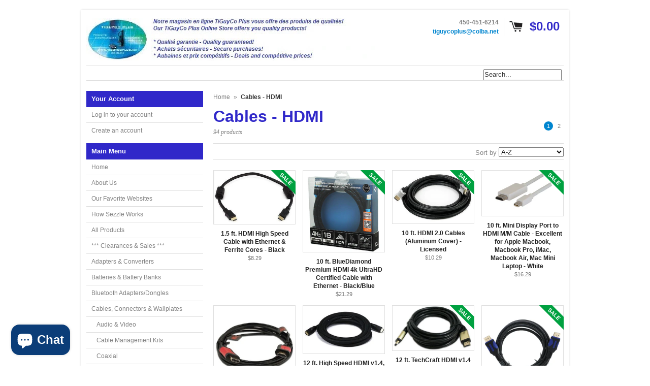

--- FILE ---
content_type: text/html; charset=utf-8
request_url: https://www.tiguycoplus.com/collections/consumer-electronics-tv-video-home-audio-tv-video-audio-accessories-video-cables-interconnects
body_size: 68559
content:
<!DOCTYPE html>
<!--[if lt IE 7 ]> <html lang="en" class="no-js ie6"> <![endif]-->
<!--[if IE 7 ]>    <html lang="en" class="no-js ie7"> <![endif]-->
<!--[if IE 8 ]>    <html lang="en" class="no-js ie8"> <![endif]-->
<!--[if IE 9 ]>    <html lang="en" class="no-js ie9"> <![endif]-->
<!--[if (gt IE 9)|!(IE)]><!--> <html lang="en" class="no-js"> <!--<![endif]-->
<head>

  <link rel="shortcut icon" href="//www.tiguycoplus.com/cdn/shop/t/6/assets/favicon.png?587" type="image/png" />
  <meta charset="utf-8" />
  <meta http-equiv="X-UA-Compatible" content="IE=edge,chrome=1" />
  <meta name="google-site-verification" content="W3X6Q1g7dr3Dm4WgOxf4QbTsswswuUnVBHhFcEGMt1Q" />
<!-- Google Tag Manager -->
<script>(function(w,d,s,l,i){w[l]=w[l]||[];w[l].push({'gtm.start':
new Date().getTime(),event:'gtm.js'});var f=d.getElementsByTagName(s)[0],
j=d.createElement(s),dl=l!='dataLayer'?'&l='+l:'';j.async=true;j.src=
'https://www.googletagmanager.com/gtm.js?id='+i+dl;f.parentNode.insertBefore(j,f);
})(window,document,'script','dataLayer','GTM-578CLFR');</script>
<!-- End Google Tag Manager -->

  <title>
  Cables - HDMI &ndash; TiGuyCo Plus
  </title>

<!-- Avada Boost Sales Script -->

      







          
          
          
          
          
          
          
          
          
          <script>
            const AVADA_ENHANCEMENTS = {};
            AVADA_ENHANCEMENTS.contentProtection = false;
            AVADA_ENHANCEMENTS.hideCheckoutButon = false;
            AVADA_ENHANCEMENTS.cartSticky = false;
            AVADA_ENHANCEMENTS.multiplePixelStatus = false;
            AVADA_ENHANCEMENTS.inactiveStatus = false;
            AVADA_ENHANCEMENTS.cartButtonAnimationStatus = false;
            AVADA_ENHANCEMENTS.whatsappStatus = false;
            AVADA_ENHANCEMENTS.messengerStatus = false;
            AVADA_ENHANCEMENTS.livechatStatus = false;
          </script>

















































      <script>
        const AVADA_CDT = {};
        AVADA_CDT.products = [];
        AVADA_CDT.template = "collection";
        AVADA_CDT.collections = [];
        

        const AVADA_INVQTY = {};
        

        AVADA_CDT.cartitem = 0;
        AVADA_CDT.moneyformat = `\${{amount}}`;
        AVADA_CDT.cartTotalPrice = 0;
        

        window.AVADA_BADGES = window.AVADA_BADGES || {};
        window.AVADA_BADGES = [{"badgeEffect":"","showBadgeBorder":false,"badgePageType":"product","headerText":"Secure Checkout With","badgeBorderRadius":3,"collectionPageInlinePosition":"after","description":"Increase a sense of urgency and boost conversation rate on each product page. ","badgeStyle":"color","badgeList":["https:\/\/cdn1.avada.io\/boost-sales\/visa.svg","https:\/\/cdn1.avada.io\/boost-sales\/mastercard.svg","https:\/\/cdn1.avada.io\/boost-sales\/americanexpress.svg","https:\/\/cdn1.avada.io\/boost-sales\/discover.svg","https:\/\/cdn1.avada.io\/boost-sales\/paypal.svg","https:\/\/cdn1.avada.io\/boost-sales\/applepay.svg","https:\/\/cdn1.avada.io\/boost-sales\/googlepay.svg"],"cartInlinePosition":"after","isSetCustomWidthMobile":false,"homePageInlinePosition":"after","createdAt":"2023-06-27T13:27:46.702Z","badgeWidth":"full-width","showHeaderText":true,"showBadges":true,"customWidthSize":450,"cartPosition":"","shopDomain":"tiguyco-plus.myshopify.com","shopId":"shIlAucvk6Ffe2xPPjn9","inlinePosition":"after","badgeBorderColor":"#e1e1e1","headingSize":16,"badgeCustomSize":70,"badgesSmartSelector":false,"headingColor":"#232323","textAlign":"avada-align-center","badgeSize":"small","priority":"0","collectionPagePosition":"","customWidthSizeInMobile":450,"name":"Product Pages","position":"","homePagePosition":"","status":true,"font":"default","removeBranding":true,"id":"hYXEuR3EC0MAheE9AowF"}];

        window.AVADA_GENERAL_SETTINGS = window.AVADA_GENERAL_SETTINGS || {};
        window.AVADA_GENERAL_SETTINGS = null;

        window.AVADA_COUNDOWNS = window.AVADA_COUNDOWNS || {};
        window.AVADA_COUNDOWNS = [{},{},{"id":"YhZtXGln1OgfthRygEZz","categoryNumbWidth":30,"numbWidth":60,"countdownSmartSelector":false,"collectionPageInlinePosition":"after","stockTextSize":16,"daysText":"Days","countdownEndAction":"HIDE_COUNTDOWN","secondsText":"Seconds","saleCustomSeconds":"59","createdAt":"2023-06-27T13:27:46.291Z","txtDatePos":"txt_outside_box","numbHeight":60,"txtDateSize":16,"shopId":"shIlAucvk6Ffe2xPPjn9","inlinePosition":"after","headingSize":30,"categoryTxtDateSize":8,"textAlign":"text-center","displayLayout":"square-countdown","categoryNumberSize":14,"priority":"0","displayType":"ALL_PRODUCT","numbBorderColor":"#cccccc","productIds":[],"collectionPagePosition":"","name":"Product Pages","numbBorderWidth":1,"manualDisplayPlacement":"after","position":"form[action='\/cart\/add']","showCountdownTimer":true,"conditions":{"type":"ALL","conditions":[{"type":"TITLE","operation":"CONTAINS","value":""}]},"timeUnits":"unit-dhms","status":true,"manualDisplayPosition":"form[action='\/cart\/add']","stockTextBefore":"Only {{stock_qty}} left in stock. Hurry up 🔥","saleCustomMinutes":"10","categoryUseDefaultSize":true,"description":"Increase urgency and boost conversions for each product page.","saleDateType":"date-custom","numbBgColor":"#ffffff","txtDateColor":"#122234","numbColor":"#122234","minutesText":"Minutes","showInventoryCountdown":true,"numbBorderRadius":0,"shopDomain":"tiguyco-plus.myshopify.com","countdownTextBottom":"","productExcludeIds":[],"headingColor":"#0985C5","stockType":"real_stock","linkText":"Hurry! sale ends in","saleCustomHours":"00","hoursText":"Hours","categoryTxtDatePos":"txt_outside_box","useDefaultSize":true,"stockTextColor":"#122234","categoryNumbHeight":30,"saleCustomDays":"00","removeBranding":true}];

        window.AVADA_STOCK_COUNTDOWNS = window.AVADA_STOCK_COUNTDOWNS || {};
        window.AVADA_STOCK_COUNTDOWNS = {};

        window.AVADA_COUNDOWNS_V2 = window.AVADA_COUNDOWNS_V2 || {};
        window.AVADA_COUNDOWNS_V2 = [];

        window.AVADA_BADGES_V2 = window.AVADA_BADGES_V2 || {};
        window.AVADA_BADGES_V2 = [{"headerText":"Support payment methods","badgeStyle":"color","preset":"preset-3","isSetCustomWidthMobile":false,"pageShowBadgeV2":"product","showBadges":true,"showHeaderText":true,"customWidthSize":450,"badgeLink":"","shopId":"shIlAucvk6Ffe2xPPjn9","headingSize":16,"badgeCustomSize":70,"headingColor":"#232323","sizeInMobile":"small","widgetId":"AVADA-78740971","badgeSize":"custom","queryPosition":".footer__payment","size":"small","customSizeInMobile":70,"badgeLinkType":"","name":"Trust Badges #1","badgesAlign":"avada-align-center","font":"default","status":true,"createdAt":"2023-06-27T13:37:54.449Z","isFirstSave":false,"useAdvanced":true,"badgeEffect":"Avada-fadeInUp","badgeV2SmartSelector":true,"badgeList":[{"image":"https:\/\/cdn1.avada.io\/boost-sales\/visa.svg","link":"","selected":false,"chosen":false},{"image":"https:\/\/cdn1.avada.io\/boost-sales\/mastercard-text.svg","link":"","selected":false,"chosen":false},{"image":"https:\/\/cdn1.avada.io\/boost-sales\/americanexpress.svg","link":"","selected":false,"chosen":false},{"image":"https:\/\/cdn1.avada.io\/boost-sales\/paypal.svg","link":"","selected":false,"chosen":false},{"image":"https:\/\/cdn1.avada.io\/boost-sales\/interac_1_color%201.png","link":"","selected":false,"chosen":false},{"image":"https:\/\/cdn1.avada.io\/boost-sales\/affirm_color.svg","link":""},{"image":"https:\/\/cdn1.avada.io\/boost-sales\/sezzle_color.svg","link":""},{"image":"https:\/\/cdn1.avada.io\/boost-sales\/custom-badge-ssl-secure.svg","link":""},{"image":"https:\/\/cdn1.avada.io\/boost-sales\/Secure Checkout.svg","link":""},{"image":"https:\/\/cdn1.avada.io\/boost-sales\/Satisfaction Guarantee.svg","link":""},{"image":"https:\/\/cdn1.avada.io\/boost-sales\/Risk Free.svg","link":""},{"image":"https:\/\/cdn1.avada.io\/boost-sales\/Quality Guarantee.svg","link":""}],"updatedAt":"2023-06-27T18:28:54.414Z","id":"ZUcAcwOM9ZKVzgL4Hun9"}];

        window.AVADA_INACTIVE_TAB = window.AVADA_INACTIVE_TAB || {};
        window.AVADA_INACTIVE_TAB = null;

        window.AVADA_LIVECHAT = window.AVADA_LIVECHAT || {};
        window.AVADA_LIVECHAT = null;

        window.AVADA_STICKY_ATC = window.AVADA_STICKY_ATC || {};
        window.AVADA_STICKY_ATC = null;

        window.AVADA_ATC_ANIMATION = window.AVADA_ATC_ANIMATION || {};
        window.AVADA_ATC_ANIMATION = null;

        window.AVADA_SP = window.AVADA_SP || {};
        window.AVADA_SP = {"shop":"shIlAucvk6Ffe2xPPjn9","configuration":{"position":"bottom-left","hide_time_ago":false,"smart_hide":false,"smart_hide_time":3,"smart_hide_unit":"days","truncate_product_name":true,"display_duration":5,"first_delay":10,"pops_interval":10,"max_pops_display":20,"show_mobile":true,"mobile_position":"bottom","animation":"fadeInUp","out_animation":"fadeOutDown","with_sound":false,"display_order":"order","only_product_viewing":false,"notice_continuously":false,"custom_css":"","replay":true,"included_urls":"","excluded_urls":"","excluded_product_type":"","countries_all":true,"countries":[],"allow_show":"all","hide_close":true,"close_time":1,"close_time_unit":"days","support_rtl":false},"notifications":{"2PkMNrptlZdVfJA4uHpX":{"settings":{"heading_text":"{{first_name}} in {{city}}, {{country}}","heading_font_weight":500,"heading_font_size":12,"content_text":"Purchased {{product_name}}","content_font_weight":800,"content_font_size":13,"background_image":"","background_color":"#FFF","heading_color":"#111","text_color":"#142A47","time_color":"#234342","with_border":false,"border_color":"#333333","border_width":1,"border_radius":20,"image_border_radius":20,"heading_decoration":null,"hover_product_decoration":null,"hover_product_color":"#122234","with_box_shadow":true,"font":"Raleway","language_code":"en","with_static_map":false,"use_dynamic_names":false,"dynamic_names":"","use_flag":false,"popup_custom_link":"","popup_custom_image":"","display_type":"popup","use_counter":false,"counter_color":"#0b4697","counter_unit_color":"#0b4697","counter_unit_plural":"views","counter_unit_single":"view","truncate_product_name":false,"allow_show":"all","included_urls":"","excluded_urls":""},"type":"order","items":[],"source":"shopify\/order"}},"removeBranding":true};

        window.AVADA_SP_V2 = window.AVADA_SP_V2 || {};
        window.AVADA_SP_V2 = [];

        window.AVADA_SETTING_SP_V2 = window.AVADA_SETTING_SP_V2 || {};
        window.AVADA_SETTING_SP_V2 = {"show_mobile":true,"countries_all":true,"display_order":"order","hide_time_ago":false,"max_pops_display":30,"first_delay":4,"custom_css":"","notice_continuously":false,"orderItems":[{"date":"2023-06-26T02:45:46.000Z","country":"Canada","city":"Surrey","shipping_first_name":"Chase","product_image":"https:\/\/cdn.shopify.com\/s\/files\/1\/0647\/8377\/products\/AcWallChargerForNintendoDsi-DsiXl-3Ds-200561.jpg?v=1617809779","shipping_city":"Surrey","type":"order","product_name":"AC Wall Charger For Nintendo DSi - DSi XL - 3DS - 3DS XL","product_id":6697473638551,"product_handle":"ac-wall-charger-for-nintendo-dsi-dsi-xl-3ds","first_name":"Chase","shipping_country":"Canada","product_link":"https:\/\/tiguyco-plus.myshopify.com\/products\/ac-wall-charger-for-nintendo-dsi-dsi-xl-3ds"},{"date":"2023-06-26T01:00:02.000Z","country":"Canada","city":"Qualicum Beach","shipping_first_name":"Eric","product_image":"https:\/\/cdn.shopify.com\/s\/files\/1\/0647\/8377\/products\/75_ft._Grey_High_Quality_Cat6_500MHz_UTP_RJ45_Ethernet_Bare_Copper_Network_Cable_-_C-75G-CAT6_1.jpg?v=1527196720","shipping_city":"Qualicum Beach","type":"order","product_name":"75 ft. Grey High Quality Cat6 500MHz UTP RJ45 Ethernet Bare Copper Network Cable","product_id":3159675395,"product_handle":"75-ft-grey-high-quality-cat6-500mhz-utp-rj45-ethernet-bare-copper-network-cable","first_name":"Eric","shipping_country":"Canada","product_link":"https:\/\/tiguyco-plus.myshopify.com\/products\/75-ft-grey-high-quality-cat6-500mhz-utp-rj45-ethernet-bare-copper-network-cable"},{"date":"2023-06-24T19:13:00.000Z","country":"Canada","city":"Montreal","shipping_first_name":"Yves","product_image":"https:\/\/cdn.shopify.com\/s\/files\/1\/0647\/8377\/products\/Marknet8352B-G-NWirelessAdapter1.jpg?v=1609191615","shipping_city":"Montreal","type":"order","product_name":"MarkNet N8352 802.11b\/g\/n Wireless Print Server Kit - 27X0128","product_id":6258525143191,"product_handle":"marknet-n8352-802-11b-g-n-wireless-print-server-kit-27x0128","first_name":"Yves","shipping_country":"Canada","product_link":"https:\/\/tiguyco-plus.myshopify.com\/products\/marknet-n8352-802-11b-g-n-wireless-print-server-kit-27x0128"},{"date":"2023-06-22T18:00:08.000Z","country":"Canada","city":"Moffat","shipping_first_name":"Christian","product_image":"https:\/\/cdn.shopify.com\/s\/files\/1\/0647\/8377\/products\/HDMI_to_VGA_or_HDMI_to_YPbPr_Component_Video_5RCA_Converter_with_Optical_Audio_-_HV-HDMI_TO_VGA_Converter_1.jpg?v=1511451535","shipping_city":"Moffat","type":"order","product_name":"HDMI to VGA or HDMI to YPbPr Component Video (5RCA) Converter with Optical Audio - HV-HDMI TO VGA Converter","product_id":2953695299,"product_handle":"hdmi-to-vga-or-hdmi-to-ypbpr-component-video-5rca-converter-with-optical-audio-hv-hdmi-to-vga-converter","first_name":"Christian","shipping_country":"Canada","product_link":"https:\/\/tiguyco-plus.myshopify.com\/products\/hdmi-to-vga-or-hdmi-to-ypbpr-component-video-5rca-converter-with-optical-audio-hv-hdmi-to-vga-converter"},{"date":"2023-06-21T04:34:38.000Z","country":"United States","city":"Chandler","shipping_first_name":"Ben","product_image":"https:\/\/cdn.shopify.com\/s\/files\/1\/0647\/8377\/products\/Power_Adapter_-_For_Security_Camera_-_12V_-_5A_-_5mm_x_2.1mm_Round_Connector_Replacement_Power_Adapter_-_SEC-AC-12V5A_1.jpg?v=1511450508","shipping_city":"Chandler","type":"order","product_name":"Power Adapter - For Security Camera - 12V - 5A -  5mm x 2.1mm Round Connector Replacement Power Adapter","product_id":9640860995,"product_handle":"power-adapter-for-security-camera-12v-5a-5mm-x-2-1mm-round-connector-replacement-power-adapter","first_name":"Ben","shipping_country":"United States","product_link":"https:\/\/tiguyco-plus.myshopify.com\/products\/power-adapter-for-security-camera-12v-5a-5mm-x-2-1mm-round-connector-replacement-power-adapter"},{"date":"2023-06-19T19:29:12.000Z","country":"Canada","city":"Quebec","shipping_first_name":"Sébastien","product_image":"https:\/\/cdn.shopify.com\/s\/files\/1\/0647\/8377\/products\/Eclipse_Tools_400-030_Receptacle_Tester_-_GFCI_Outlets_-_400-030_1.jpg?v=1553872147","shipping_city":"Quebec","type":"order","product_name":"Eclipse Tools 400-030 Receptacle Tester - GFCI Outlets - 400-030","product_id":2033968578656,"product_handle":"eclipse-tools-400-030-receptacle-tester-gfci-outlets-400-030","first_name":"Sébastien","shipping_country":"Canada","product_link":"https:\/\/tiguyco-plus.myshopify.com\/products\/eclipse-tools-400-030-receptacle-tester-gfci-outlets-400-030"},{"date":"2023-06-19T17:08:13.000Z","country":"Canada","city":"Daajing Giids","shipping_first_name":"Dave","product_image":"https:\/\/cdn.shopify.com\/s\/files\/1\/0647\/8377\/products\/Techcraft_Cat6_Shielded_RJ45_Mini_Inline_Coupler_-_Gender_Changer_-_ZRJ45C-CAT6S_1.jpg?v=1511453427","shipping_city":"Daajing Giids","type":"order","product_name":"Techcraft Cat6 Shielded RJ45 Mini Inline Coupler - Gender Changer","product_id":221250551840,"product_handle":"techcraft-cat6-shielded-rj45-mini-inline-coupler-gender-changer","first_name":"Dave","shipping_country":"Canada","product_link":"https:\/\/tiguyco-plus.myshopify.com\/products\/techcraft-cat6-shielded-rj45-mini-inline-coupler-gender-changer"},{"date":"2023-06-18T19:50:45.000Z","country":"United States","city":"Sterling Heights","shipping_first_name":"Mohammed","product_image":"https:\/\/cdn.shopify.com\/s\/files\/1\/0647\/8377\/products\/240GBKingstonA400SolidStateDrive-M.22280Internal-SATA_SATA600_-SA400M8-240G1.jpg?v=1611240424","shipping_city":"Sterling Heights","type":"order","product_name":"240GB Kingston A400 Solid State Drive - M.2 2280 Internal - SATA (SATA\/600) - SA400M8\/240G","product_id":6373842157719,"product_handle":"240gb-kingston-a400-solid-state-drive-m-2-2280-internal-sata-sata-600-sa400m8-240g","first_name":"Mohammed","shipping_country":"United States","product_link":"https:\/\/tiguyco-plus.myshopify.com\/products\/240gb-kingston-a400-solid-state-drive-m-2-2280-internal-sata-sata-600-sa400m8-240g"},{"date":"2023-06-14T18:03:50.000Z","country":"Canada","city":"Merrickville","shipping_first_name":"Jessica","product_image":"https:\/\/cdn.shopify.com\/s\/files\/1\/0647\/8377\/products\/BrotherLC3037Black-Cyan-Magenta-YellowXXLInkjetCartridges-ComboPack-4Cartridges1.jpg?v=1630781558","shipping_city":"Merrickville","type":"order","product_name":"Compatible with Brother LC3037XXL BK\/C\/M\/Y Super High Yield Inkjet Cartridges - Combo Pack - 4 Cartridges - fuzion™ Premium Compatible Inkjet Cartridges","product_id":7141380915351,"product_handle":"fuzion-premium-compatible-inkjet-cartridge-for-printers-using-the-brother-lc3037xxl-bk-c-m-y-super-high-yield-inkjet-cartridges-combo-pack-4-cartridges","first_name":"Jessica","shipping_country":"Canada","product_link":"https:\/\/tiguyco-plus.myshopify.com\/products\/fuzion-premium-compatible-inkjet-cartridge-for-printers-using-the-brother-lc3037xxl-bk-c-m-y-super-high-yield-inkjet-cartridges-combo-pack-4-cartridges"},{"date":"2023-06-11T20:15:02.000Z","country":"Canada","city":"Gatineau","shipping_first_name":"Valerie","product_image":"https:\/\/cdn.shopify.com\/s\/files\/1\/0647\/8377\/products\/Pantum_PB-211_Black_Original_Genuine_Toner_Cartridge_-_1_600_Pages_-_PB-211_1.jpg?v=1521747485","shipping_city":"Gatineau","type":"order","product_name":"Pantum PB-211 Black Original Genuine Toner Cartridge - 1,600 Pages","product_id":629184200736,"product_handle":"pantum-pb-211-black-original-genuine-toner-cartridge-1-600-pages-pb-211","first_name":"Valerie","shipping_country":"Canada","product_link":"https:\/\/tiguyco-plus.myshopify.com\/products\/pantum-pb-211-black-original-genuine-toner-cartridge-1-600-pages-pb-211"},{"date":"2023-06-10T18:06:50.000Z","country":"United States","city":"Jamesville","shipping_first_name":"CHARLES","product_image":"https:\/\/cdn.shopify.com\/s\/files\/1\/0647\/8377\/products\/1_ef6fcada-cf98-4f84-a5d5-7fdd18e4a4ec.jpeg?v=1511451109","shipping_city":"Jamesville","type":"order","product_name":"Pyle Link 500 ft. 18GA Speaker Wire - 2 Conductor","product_id":354734295,"product_handle":"pyle-link-500-ft-18ga-speaker-wire-2-conductor","first_name":"CHARLES","shipping_country":"United States","product_link":"https:\/\/tiguyco-plus.myshopify.com\/products\/pyle-link-500-ft-18ga-speaker-wire-2-conductor"},{"date":"2023-06-09T00:20:32.000Z","country":"United States","city":"Deland","shipping_first_name":"Ryan","product_image":"https:\/\/cdn.shopify.com\/s\/files\/1\/0647\/8377\/products\/7142021759127-0.jpg?v=1686269906","shipping_city":"Deland","type":"order","product_name":"2-in-1 8-Pin to 3.5mm Aux Audio Adapter and Charging for iPhone 3.5mm Earphone J","product_id":8243503595752,"product_handle":"2-in-1-8-pin-to-3-5mm-aux-audio-adapter-and-charging-for-iphone-3-5mm-earphone-j","first_name":"Ryan","shipping_country":"United States","product_link":"https:\/\/tiguyco-plus.myshopify.com\/products\/2-in-1-8-pin-to-3-5mm-aux-audio-adapter-and-charging-for-iphone-3-5mm-earphone-j"},{"date":"2023-06-06T17:12:30.000Z","country":"Canada","city":"Laval","shipping_first_name":"Guillaume","product_image":"https:\/\/cdn.shopify.com\/s\/files\/1\/0647\/8377\/products\/NintendoWiiUGamePadPowerAdapter-White-252940.jpg?v=1653497855","shipping_city":"Laval","type":"order","product_name":"Nintendo Wii U Game Pad Power Adapter - Beige","product_id":7795804963048,"product_handle":"nintendo-wii-u-game-pad-power-adapter-beige","first_name":"Guillaume","shipping_country":"Canada","product_link":"https:\/\/tiguyco-plus.myshopify.com\/products\/nintendo-wii-u-game-pad-power-adapter-beige"},{"date":"2023-06-05T00:51:04.000Z","country":"Canada","city":"Nanaimo","shipping_first_name":"Charles","product_image":"https:\/\/cdn.shopify.com\/s\/files\/1\/0647\/8377\/products\/1_d452f32c-2521-41e4-9a2b-5f752c536bb2.jpeg?v=1511451669","shipping_city":"Nanaimo","type":"order","product_name":"StarTech 2.5in Silver USB 2.0 to IDE External Hard Drive Enclosure - IDE2510U2","product_id":354774803,"product_handle":"startech-2-5in-silver-usb-2-0-to-ide-external-hard-drive-enclosure","first_name":"Charles","shipping_country":"Canada","product_link":"https:\/\/tiguyco-plus.myshopify.com\/products\/startech-2-5in-silver-usb-2-0-to-ide-external-hard-drive-enclosure"},{"date":"2023-05-29T13:45:28.000Z","country":"Canada","city":"AMQUI","shipping_first_name":"Bobby","product_image":"https:\/\/cdn.shopify.com\/s\/files\/1\/0647\/8377\/products\/PantumTL-410HOriginalBlackTonerCartridge-HighYield-3_000Pages-TL-410HOEM1.jpg?v=1610301905","shipping_city":"AMQUI","type":"order","product_name":"Pantum TL-410H Black Original Toner Cartridge - High Yield - 3,000 Pages - TL-410H OEM","product_id":6324229996695,"product_handle":"pantum-tl-410h-black-original-toner-cartridge-high-yield-3-000-pages-tl-410h-oem","first_name":"Bobby","shipping_country":"Canada","product_link":"https:\/\/tiguyco-plus.myshopify.com\/products\/pantum-tl-410h-black-original-toner-cartridge-high-yield-3-000-pages-tl-410h-oem"},{"date":"2023-05-29T13:23:11.000Z","country":"Canada","city":"Laval","shipping_first_name":"Adel","product_image":"https:\/\/cdn.shopify.com\/s\/files\/1\/0647\/8377\/products\/Samsung_CLT-W409_Waste_Container_for_Color_Laser_Printers_1.jpg?v=1511452385","shipping_city":"Laval","type":"order","product_name":"Samsung CLT-W409 Waste Container for Color Laser Printers - CLT-W409\/SEE","product_id":354782583,"product_handle":"compatible-with-samsung-clt-w409-waste-container-for-color-laser-printers","first_name":"Adel","shipping_country":"Canada","product_link":"https:\/\/tiguyco-plus.myshopify.com\/products\/compatible-with-samsung-clt-w409-waste-container-for-color-laser-printers"},{"date":"2023-05-29T09:01:32.000Z","country":"Canada","city":"TROIS-RIVIï¿½RES","shipping_first_name":"Mario","product_image":"https:\/\/cdn.shopify.com\/s\/files\/1\/0647\/8377\/products\/Philips_DVD-R_16x_4.7GB_-_White_Inkjet_Printable_-_50_Pack_Cake_-_DM4I6B50F-17_1.jpg?v=1583248279","shipping_city":"TROIS-RIVIï¿½RES","type":"order","product_name":"Philips DVD-R 16x 4.7GB - White Inkjet Printable - 50 Pack Cake - DM4I6B50F\/17","product_id":4528313434208,"product_handle":"philips-dvd-r-16x-4-7gb-white-inkjet-printable-50-pack-cake-dm4i6b50f-17","first_name":"Mario","shipping_country":"Canada","product_link":"https:\/\/tiguyco-plus.myshopify.com\/products\/philips-dvd-r-16x-4-7gb-white-inkjet-printable-50-pack-cake-dm4i6b50f-17"},{"date":"2023-05-27T11:19:36.000Z","country":"United States","city":"Lakewood","shipping_first_name":"Tasha","product_image":"https:\/\/cdn.shopify.com\/s\/files\/1\/0647\/8377\/products\/KGrHqZHJF_E88evqLyQBP_rIr_zu_60_1.jpeg?v=1511447065","shipping_city":"Lakewood","type":"order","product_name":"HP Compaq 2510p Laptop - USED - Intel Core 2 Duo Mobile U7600 @ 1200MHz - 2GB Memory \/ 80GB HD \/ DVDRW \/ Wifi \/ 12\" Screen \/ Battery \/ Charger \/ Windows 10 \/ 2510pU7600W2","product_id":354772511,"product_handle":"hp-compaq-2510p-2-used-intel-core-2-duo-mobile-u7600-1200mhz-2gb-mem-80gb","first_name":"Tasha","shipping_country":"United States","product_link":"https:\/\/tiguyco-plus.myshopify.com\/products\/hp-compaq-2510p-2-used-intel-core-2-duo-mobile-u7600-1200mhz-2gb-mem-80gb"},{"date":"2023-05-24T19:15:41.000Z","country":"United States","city":"MORRISTOWN","shipping_first_name":"Sheilena","product_image":"https:\/\/cdn.shopify.com\/s\/files\/1\/0647\/8377\/products\/Manhattan_HDMI_over_Ethernet_Extender_Kit_-_HDMI_Signal_Extender_1080p_up_to_50_m_-_164_ft._single_Cat6_Cable_IR_support_-_207461_1.jpg?v=1511452138","shipping_city":"MORRISTOWN","type":"order","product_name":"Manhattan HDMI over Ethernet Extender Kit - HDMI Signal Extender (1080p up to 50 m \/ 164 ft.), single Cat6 Cable, IR support - 207461","product_id":9010426115,"product_handle":"manhattan-hdmi-over-ethernet-extender-kit-hdmi-signal-extender-1080p-up-to-50-m-164-ft-single-cat6-cable-ir-support-207461","first_name":"Sheilena","shipping_country":"United States","product_link":"https:\/\/tiguyco-plus.myshopify.com\/products\/manhattan-hdmi-over-ethernet-extender-kit-hdmi-signal-extender-1080p-up-to-50-m-164-ft-single-cat6-cable-ir-support-207461"},{"date":"2023-05-24T12:22:05.000Z","country":"United States","city":"Hialeah","shipping_first_name":"Lucy","product_image":"https:\/\/cdn.shopify.com\/s\/files\/1\/0647\/8377\/products\/XTREME6-ButtonWirelessOpticalMousewithNanoReceiver-Black-132751-PCA2-1002-AST0.jpg?v=1650460399","shipping_city":"Hialeah","type":"order","product_name":"XTREME 6-Button Wireless Optical Mouse with Nano Receiver - Black","product_id":7738979221736,"product_handle":"xtreme-6-button-wireless-optical-mouse-with-nano-receiver-black","first_name":"Lucy","shipping_country":"United States","product_link":"https:\/\/tiguyco-plus.myshopify.com\/products\/xtreme-6-button-wireless-optical-mouse-with-nano-receiver-black"},{"date":"2023-05-21T21:00:02.000Z","country":"Canada","city":"Shediac Cape","shipping_first_name":"Melanie","product_image":"https:\/\/cdn.shopify.com\/s\/files\/1\/0647\/8377\/products\/Aluminum_Universal_Headrest_Car_Mount_for_Tablets_-_Fits_iPad_mini_1_2_3_4_Air_Galaxy_and_Most_Tablets_-_LM-TabU-HeadRest_1.jpg?v=1526756296","shipping_city":"Shediac Cape","type":"order","product_name":"Aluminum Universal  Headrest Car Mount for Tablets - Fits iPad mini\/1\/2\/3\/4\/Air, Galaxy and Most Tablets","product_id":3216534595,"product_handle":"aluminum-universal-headrest-car-mount-for-tablets-fits-ipad-mini-1-2-3-4-air-galaxy-and-most-tablets","first_name":"Melanie","shipping_country":"Canada","product_link":"https:\/\/tiguyco-plus.myshopify.com\/products\/aluminum-universal-headrest-car-mount-for-tablets-fits-ipad-mini-1-2-3-4-air-galaxy-and-most-tablets"},{"date":"2023-05-20T15:21:37.000Z","country":"Canada","city":"Tadoussac","shipping_first_name":"Lise","product_image":"https:\/\/cdn.shopify.com\/s\/files\/1\/0647\/8377\/products\/Pantum_PB-211_Black_Original_Genuine_Toner_Cartridge_-_1_600_Pages_-_PB-211_1.jpg?v=1521747485","shipping_city":"Tadoussac","type":"order","product_name":"Pantum PB-211 Black Original Genuine Toner Cartridge - 1,600 Pages","product_id":629184200736,"product_handle":"pantum-pb-211-black-original-genuine-toner-cartridge-1-600-pages-pb-211","first_name":"Lise","shipping_country":"Canada","product_link":"https:\/\/tiguyco-plus.myshopify.com\/products\/pantum-pb-211-black-original-genuine-toner-cartridge-1-600-pages-pb-211"},{"date":"2023-05-19T18:20:25.000Z","country":"Canada","city":"Victoria","shipping_first_name":"Aaron","product_image":"https:\/\/cdn.shopify.com\/s\/files\/1\/0647\/8377\/products\/Marknet8352B-G-NWirelessAdapter1.jpg?v=1609191615","shipping_city":"Victoria","type":"order","product_name":"MarkNet N8352 802.11b\/g\/n Wireless Print Server Kit - 27X0128","product_id":6258525143191,"product_handle":"marknet-n8352-802-11b-g-n-wireless-print-server-kit-27x0128","first_name":"Aaron","shipping_country":"Canada","product_link":"https:\/\/tiguyco-plus.myshopify.com\/products\/marknet-n8352-802-11b-g-n-wireless-print-server-kit-27x0128"},{"date":"2023-05-19T17:54:58.000Z","country":"United States","city":"Nashville","shipping_first_name":"Clay","product_image":"https:\/\/cdn.shopify.com\/s\/files\/1\/0647\/8377\/products\/XtremeE-ZGripSiliconeCaseforiPad2_4_5-Black-100238-512511.jpg?v=1612031472","shipping_city":"Nashville","type":"order","product_name":"Xtreme E-Z Grip Silicone Case for iPad 2, 4, 5 - Black","product_id":6404041048215,"product_handle":"xtreme-e-z-grip-silicone-case-for-ipad-2-4-5-black","first_name":"Clay","shipping_country":"United States","product_link":"https:\/\/tiguyco-plus.myshopify.com\/products\/xtreme-e-z-grip-silicone-case-for-ipad-2-4-5-black"},{"date":"2023-05-18T19:00:02.000Z","country":"Canada","city":"Vancouver","shipping_first_name":"Katie","product_image":"https:\/\/cdn.shopify.com\/s\/files\/1\/0647\/8377\/products\/1_4c224740-55bc-4d42-b4a7-ca07a5d045a1.jpeg?v=1511453482","shipping_city":"Vancouver","type":"order","product_name":"TECHly 2-Arm Tilt-Swivel TV Wall Mount - 42-70in - Holds up to 70kg - VESA 800x400mm - Black","product_id":354746039,"product_handle":"techly-2-arm-tilt-swivel-tv-wall-mount-42-70in-70kg-vesa-800x400mm","first_name":"Katie","shipping_country":"Canada","product_link":"https:\/\/tiguyco-plus.myshopify.com\/products\/techly-2-arm-tilt-swivel-tv-wall-mount-42-70in-70kg-vesa-800x400mm"},{"date":"2023-05-18T16:50:45.000Z","country":"United States","city":"Aurora","shipping_first_name":"Juan","product_image":"https:\/\/cdn.shopify.com\/s\/files\/1\/0647\/8377\/products\/1_f2bfa9a0-4661-42be-8d69-d1b97206ee9d.jpeg?v=1527195067","shipping_city":"Aurora","type":"order","product_name":"150 ft. CAT6a Shielded (10 GIG) STP Network Cable w\/ Metal Connectors - Blue","product_id":354792411,"product_handle":"150-ft-cat6a-shielded-10-gig-stp-network-cable-w-metal-connectors-blue","first_name":"Juan","shipping_country":"United States","product_link":"https:\/\/tiguyco-plus.myshopify.com\/products\/150-ft-cat6a-shielded-10-gig-stp-network-cable-w-metal-connectors-blue"},{"date":"2023-05-18T16:50:40.000Z","country":"United States","city":"Aurora","shipping_first_name":"Juan","product_image":"https:\/\/cdn.shopify.com\/s\/files\/1\/0647\/8377\/products\/1_f2bfa9a0-4661-42be-8d69-d1b97206ee9d.jpeg?v=1527195067","shipping_city":"Aurora","type":"order","product_name":"150 ft. CAT6a Shielded (10 GIG) STP Network Cable w\/ Metal Connectors - Blue","product_id":354792411,"product_handle":"150-ft-cat6a-shielded-10-gig-stp-network-cable-w-metal-connectors-blue","first_name":"Juan","shipping_country":"United States","product_link":"https:\/\/tiguyco-plus.myshopify.com\/products\/150-ft-cat6a-shielded-10-gig-stp-network-cable-w-metal-connectors-blue"},{"date":"2023-05-17T19:25:51.000Z","country":"Canada","city":"Lucan","shipping_first_name":"Ed","product_image":"https:\/\/cdn.shopify.com\/s\/files\/1\/0647\/8377\/products\/Bracketron_Universal_Vehicle_Laptop_Mount_-_LTM-MS-525_1.jpg?v=1511452010","shipping_city":"Lucan","type":"order","product_name":"Bracketron Universal Vehicle Laptop Mount","product_id":758584707,"product_handle":"bracketron-universal-vehicle-laptop-mount","first_name":"Ed","shipping_country":"Canada","product_link":"https:\/\/tiguyco-plus.myshopify.com\/products\/bracketron-universal-vehicle-laptop-mount"},{"date":"2023-05-17T19:25:51.000Z","country":"Canada","city":"Lucan","shipping_first_name":"Ed","product_image":"https:\/\/cdn.shopify.com\/s\/files\/1\/0647\/8377\/products\/Bracketron_30MM_Telescoping_Support_Brace_-_LTM-SA-102_1.jpg?v=1511451907","shipping_city":"Lucan","type":"order","product_name":"Bracketron 30MM Telescoping Support Brace","product_id":759009475,"product_handle":"bracketron-30mm-telescoping-support-brace","first_name":"Ed","shipping_country":"Canada","product_link":"https:\/\/tiguyco-plus.myshopify.com\/products\/bracketron-30mm-telescoping-support-brace"},{"date":"2023-05-16T22:40:01.000Z","country":"Canada","city":"North Vancouver","shipping_first_name":"Al","product_image":"https:\/\/cdn.shopify.com\/s\/files\/1\/0647\/8377\/products\/Samsung_CLT-W504_Waste_Toner_Container_1.jpg?v=1511452401","shipping_city":"North Vancouver","type":"order","product_name":"Samsung CLT-W504 Waste Toner Container","product_id":398073975,"product_handle":"samsung-clt-w504-waste-toner-container","first_name":"Al","shipping_country":"Canada","product_link":"https:\/\/tiguyco-plus.myshopify.com\/products\/samsung-clt-w504-waste-toner-container"}],"hide_close":true,"createdAt":"2023-06-27T13:27:46.884Z","excluded_product_type":"","display_duration":4,"support_rtl":false,"only_product_viewing":false,"shopId":"shIlAucvk6Ffe2xPPjn9","close_time_unit":"days","out_animation":"fadeOutDown","included_urls":"","pops_interval":4,"countries":[],"replay":true,"close_time":1,"smart_hide_unit":"hours","mobile_position":"bottom","smart_hide":false,"animation":"fadeInUp","smart_hide_time":4,"truncate_product_name":true,"excluded_urls":"","allow_show":"all","position":"bottom-left","with_sound":false,"font":"Raleway","id":"HeUVvkFTU17rJMZYY28w"};

        window.AVADA_BS_EMBED = window.AVADA_BS_EMBED || {};
        window.AVADA_BS_EMBED.isSupportThemeOS = false
        window.AVADA_BS_EMBED.dupTrustBadge = false

        window.AVADA_BS_VERSION = window.AVADA_BS_VERSION || {};
        window.AVADA_BS_VERSION = { BSVersion : 'AVADA-BS-1.0.3'}

        window.AVADA_BS_FSB = window.AVADA_BS_FSB || {};
        window.AVADA_BS_FSB = {
          bars: [],
          cart: 0,
          compatible: {
            langify: ''
          }
        };

        window.AVADA_BADGE_CART_DRAWER = window.AVADA_BADGE_CART_DRAWER || {};
        window.AVADA_BADGE_CART_DRAWER = {id : 'null'};
      </script>
<!-- /Avada Boost Sales Script -->


  
  <link rel="canonical" href="https://www.tiguycoplus.com/collections/consumer-electronics-tv-video-home-audio-tv-video-audio-accessories-video-cables-interconnects" />

  <script>window.performance && window.performance.mark && window.performance.mark('shopify.content_for_header.start');</script><meta name="google-site-verification" content="W3X6Q1g7dr3Dm4WgOxf4QbTsswswuUnVBHhFcEGMt1Q">
<meta name="facebook-domain-verification" content="to1ndn4nm6a68rog96zlkrcicdebdl">
<meta id="shopify-digital-wallet" name="shopify-digital-wallet" content="/6478377/digital_wallets/dialog">
<meta name="shopify-checkout-api-token" content="1784af890d0ef3393748b2fe33bfc4b9">
<meta id="in-context-paypal-metadata" data-shop-id="6478377" data-venmo-supported="false" data-environment="production" data-locale="en_US" data-paypal-v4="true" data-currency="CAD">
<link rel="alternate" type="application/atom+xml" title="Feed" href="/collections/consumer-electronics-tv-video-home-audio-tv-video-audio-accessories-video-cables-interconnects.atom" />
<link rel="next" href="/collections/consumer-electronics-tv-video-home-audio-tv-video-audio-accessories-video-cables-interconnects?page=2">
<link rel="alternate" hreflang="x-default" href="https://www.tiguycoplus.com/collections/consumer-electronics-tv-video-home-audio-tv-video-audio-accessories-video-cables-interconnects">
<link rel="alternate" hreflang="en" href="https://www.tiguycoplus.com/collections/consumer-electronics-tv-video-home-audio-tv-video-audio-accessories-video-cables-interconnects">
<link rel="alternate" hreflang="fr" href="https://www.tiguycoplus.com/fr/collections/consumer-electronics-tv-video-home-audio-tv-video-audio-accessories-video-cables-interconnects">
<link rel="alternate" type="application/json+oembed" href="https://www.tiguycoplus.com/collections/consumer-electronics-tv-video-home-audio-tv-video-audio-accessories-video-cables-interconnects.oembed">
<script async="async" src="/checkouts/internal/preloads.js?locale=en-CA"></script>
<link rel="preconnect" href="https://shop.app" crossorigin="anonymous">
<script async="async" src="https://shop.app/checkouts/internal/preloads.js?locale=en-CA&shop_id=6478377" crossorigin="anonymous"></script>
<script id="shopify-features" type="application/json">{"accessToken":"1784af890d0ef3393748b2fe33bfc4b9","betas":["rich-media-storefront-analytics"],"domain":"www.tiguycoplus.com","predictiveSearch":true,"shopId":6478377,"locale":"en"}</script>
<script>var Shopify = Shopify || {};
Shopify.shop = "tiguyco-plus.myshopify.com";
Shopify.locale = "en";
Shopify.currency = {"active":"CAD","rate":"1.0"};
Shopify.country = "CA";
Shopify.theme = {"name":"Expo Choice 1","id":10743443,"schema_name":null,"schema_version":null,"theme_store_id":186,"role":"main"};
Shopify.theme.handle = "null";
Shopify.theme.style = {"id":null,"handle":null};
Shopify.cdnHost = "www.tiguycoplus.com/cdn";
Shopify.routes = Shopify.routes || {};
Shopify.routes.root = "/";</script>
<script type="module">!function(o){(o.Shopify=o.Shopify||{}).modules=!0}(window);</script>
<script>!function(o){function n(){var o=[];function n(){o.push(Array.prototype.slice.apply(arguments))}return n.q=o,n}var t=o.Shopify=o.Shopify||{};t.loadFeatures=n(),t.autoloadFeatures=n()}(window);</script>
<script>
  window.ShopifyPay = window.ShopifyPay || {};
  window.ShopifyPay.apiHost = "shop.app\/pay";
  window.ShopifyPay.redirectState = null;
</script>
<script id="shop-js-analytics" type="application/json">{"pageType":"collection"}</script>
<script defer="defer" async type="module" src="//www.tiguycoplus.com/cdn/shopifycloud/shop-js/modules/v2/client.init-shop-cart-sync_CG-L-Qzi.en.esm.js"></script>
<script defer="defer" async type="module" src="//www.tiguycoplus.com/cdn/shopifycloud/shop-js/modules/v2/chunk.common_B8yXDTDb.esm.js"></script>
<script type="module">
  await import("//www.tiguycoplus.com/cdn/shopifycloud/shop-js/modules/v2/client.init-shop-cart-sync_CG-L-Qzi.en.esm.js");
await import("//www.tiguycoplus.com/cdn/shopifycloud/shop-js/modules/v2/chunk.common_B8yXDTDb.esm.js");

  window.Shopify.SignInWithShop?.initShopCartSync?.({"fedCMEnabled":true,"windoidEnabled":true});

</script>
<script>
  window.Shopify = window.Shopify || {};
  if (!window.Shopify.featureAssets) window.Shopify.featureAssets = {};
  window.Shopify.featureAssets['shop-js'] = {"shop-cart-sync":["modules/v2/client.shop-cart-sync_C7TtgCZT.en.esm.js","modules/v2/chunk.common_B8yXDTDb.esm.js"],"shop-button":["modules/v2/client.shop-button_aOcg-RjH.en.esm.js","modules/v2/chunk.common_B8yXDTDb.esm.js"],"init-shop-email-lookup-coordinator":["modules/v2/client.init-shop-email-lookup-coordinator_D-37GF_a.en.esm.js","modules/v2/chunk.common_B8yXDTDb.esm.js"],"init-fed-cm":["modules/v2/client.init-fed-cm_DGh7x7ZX.en.esm.js","modules/v2/chunk.common_B8yXDTDb.esm.js"],"init-windoid":["modules/v2/client.init-windoid_C5PxDKWE.en.esm.js","modules/v2/chunk.common_B8yXDTDb.esm.js"],"shop-toast-manager":["modules/v2/client.shop-toast-manager_BmSBWum3.en.esm.js","modules/v2/chunk.common_B8yXDTDb.esm.js"],"shop-cash-offers":["modules/v2/client.shop-cash-offers_DkchToOx.en.esm.js","modules/v2/chunk.common_B8yXDTDb.esm.js","modules/v2/chunk.modal_dvVUSHam.esm.js"],"init-shop-cart-sync":["modules/v2/client.init-shop-cart-sync_CG-L-Qzi.en.esm.js","modules/v2/chunk.common_B8yXDTDb.esm.js"],"avatar":["modules/v2/client.avatar_BTnouDA3.en.esm.js"],"shop-login-button":["modules/v2/client.shop-login-button_DrVPCwAQ.en.esm.js","modules/v2/chunk.common_B8yXDTDb.esm.js","modules/v2/chunk.modal_dvVUSHam.esm.js"],"pay-button":["modules/v2/client.pay-button_Cw45D1uM.en.esm.js","modules/v2/chunk.common_B8yXDTDb.esm.js"],"init-customer-accounts":["modules/v2/client.init-customer-accounts_BNYsaOzg.en.esm.js","modules/v2/client.shop-login-button_DrVPCwAQ.en.esm.js","modules/v2/chunk.common_B8yXDTDb.esm.js","modules/v2/chunk.modal_dvVUSHam.esm.js"],"checkout-modal":["modules/v2/client.checkout-modal_NoX7b1qq.en.esm.js","modules/v2/chunk.common_B8yXDTDb.esm.js","modules/v2/chunk.modal_dvVUSHam.esm.js"],"init-customer-accounts-sign-up":["modules/v2/client.init-customer-accounts-sign-up_pIEGEpjr.en.esm.js","modules/v2/client.shop-login-button_DrVPCwAQ.en.esm.js","modules/v2/chunk.common_B8yXDTDb.esm.js","modules/v2/chunk.modal_dvVUSHam.esm.js"],"init-shop-for-new-customer-accounts":["modules/v2/client.init-shop-for-new-customer-accounts_BIu2e6le.en.esm.js","modules/v2/client.shop-login-button_DrVPCwAQ.en.esm.js","modules/v2/chunk.common_B8yXDTDb.esm.js","modules/v2/chunk.modal_dvVUSHam.esm.js"],"shop-follow-button":["modules/v2/client.shop-follow-button_B6YY9G4U.en.esm.js","modules/v2/chunk.common_B8yXDTDb.esm.js","modules/v2/chunk.modal_dvVUSHam.esm.js"],"lead-capture":["modules/v2/client.lead-capture_o2hOda6W.en.esm.js","modules/v2/chunk.common_B8yXDTDb.esm.js","modules/v2/chunk.modal_dvVUSHam.esm.js"],"shop-login":["modules/v2/client.shop-login_DA8-MZ-E.en.esm.js","modules/v2/chunk.common_B8yXDTDb.esm.js","modules/v2/chunk.modal_dvVUSHam.esm.js"],"payment-terms":["modules/v2/client.payment-terms_BFsudFhJ.en.esm.js","modules/v2/chunk.common_B8yXDTDb.esm.js","modules/v2/chunk.modal_dvVUSHam.esm.js"]};
</script>
<script>(function() {
  var isLoaded = false;
  function asyncLoad() {
    if (isLoaded) return;
    isLoaded = true;
    var urls = ["https:\/\/cdn.shopify.com\/s\/files\/1\/0647\/8377\/t\/6\/assets\/sca-qv-scripts-noconfig.js?17887154010377162110\u0026shop=tiguyco-plus.myshopify.com","\/\/cdn.secomapp.com\/promotionpopup\/cdn\/allshops\/tiguyco-plus\/1543067029.js?shop=tiguyco-plus.myshopify.com","https:\/\/toastibar-cdn.makeprosimp.com\/v1\/published\/87\/edcdfa0c561047e7b7bca5123935a56d\/2044\/app.js?v=1\u0026shop=tiguyco-plus.myshopify.com","https:\/\/chimpstatic.com\/mcjs-connected\/js\/users\/0bc4da69684d662ed300c5b80\/4be0e150c74c5074578742b4e.js?shop=tiguyco-plus.myshopify.com","https:\/\/cdn-spurit.com\/shopify-apps\/discount-reminder\/common.js?shop=tiguyco-plus.myshopify.com","https:\/\/wheel.tkdigital.dev\/\/wof\/scripts\/wheel_83_d57ead5a0cfe27b7c8d059ec8a6519cd.js?shop=tiguyco-plus.myshopify.com","https:\/\/www.tiguycoplus.com\/apps\/giraffly-trust\/trust-worker-b163d947ec4e614356ce34d9eb8aa3d5b7783d0a.js?v=20230628030539\u0026shop=tiguyco-plus.myshopify.com","https:\/\/app.1clickreferralapp.com\/1click_referrals.js?shop=tiguyco-plus.myshopify.com","https:\/\/cdn-spurit.com\/all-apps\/checker.js?shop=tiguyco-plus.myshopify.com","https:\/\/cdn-spurit.com\/all-apps\/thank-you-pao-page.js?shop=tiguyco-plus.myshopify.com"];
    for (var i = 0; i < urls.length; i++) {
      var s = document.createElement('script');
      s.type = 'text/javascript';
      s.async = true;
      s.src = urls[i];
      var x = document.getElementsByTagName('script')[0];
      x.parentNode.insertBefore(s, x);
    }
  };
  if(window.attachEvent) {
    window.attachEvent('onload', asyncLoad);
  } else {
    window.addEventListener('load', asyncLoad, false);
  }
})();</script>
<script id="__st">var __st={"a":6478377,"offset":-18000,"reqid":"11967153-35b5-4438-9284-4d1e2cba24e6-1768283484","pageurl":"www.tiguycoplus.com\/collections\/consumer-electronics-tv-video-home-audio-tv-video-audio-accessories-video-cables-interconnects","u":"14cb96d97169","p":"collection","rtyp":"collection","rid":27677719};</script>
<script>window.ShopifyPaypalV4VisibilityTracking = true;</script>
<script id="captcha-bootstrap">!function(){'use strict';const t='contact',e='account',n='new_comment',o=[[t,t],['blogs',n],['comments',n],[t,'customer']],c=[[e,'customer_login'],[e,'guest_login'],[e,'recover_customer_password'],[e,'create_customer']],r=t=>t.map((([t,e])=>`form[action*='/${t}']:not([data-nocaptcha='true']) input[name='form_type'][value='${e}']`)).join(','),a=t=>()=>t?[...document.querySelectorAll(t)].map((t=>t.form)):[];function s(){const t=[...o],e=r(t);return a(e)}const i='password',u='form_key',d=['recaptcha-v3-token','g-recaptcha-response','h-captcha-response',i],f=()=>{try{return window.sessionStorage}catch{return}},m='__shopify_v',_=t=>t.elements[u];function p(t,e,n=!1){try{const o=window.sessionStorage,c=JSON.parse(o.getItem(e)),{data:r}=function(t){const{data:e,action:n}=t;return t[m]||n?{data:e,action:n}:{data:t,action:n}}(c);for(const[e,n]of Object.entries(r))t.elements[e]&&(t.elements[e].value=n);n&&o.removeItem(e)}catch(o){console.error('form repopulation failed',{error:o})}}const l='form_type',E='cptcha';function T(t){t.dataset[E]=!0}const w=window,h=w.document,L='Shopify',v='ce_forms',y='captcha';let A=!1;((t,e)=>{const n=(g='f06e6c50-85a8-45c8-87d0-21a2b65856fe',I='https://cdn.shopify.com/shopifycloud/storefront-forms-hcaptcha/ce_storefront_forms_captcha_hcaptcha.v1.5.2.iife.js',D={infoText:'Protected by hCaptcha',privacyText:'Privacy',termsText:'Terms'},(t,e,n)=>{const o=w[L][v],c=o.bindForm;if(c)return c(t,g,e,D).then(n);var r;o.q.push([[t,g,e,D],n]),r=I,A||(h.body.append(Object.assign(h.createElement('script'),{id:'captcha-provider',async:!0,src:r})),A=!0)});var g,I,D;w[L]=w[L]||{},w[L][v]=w[L][v]||{},w[L][v].q=[],w[L][y]=w[L][y]||{},w[L][y].protect=function(t,e){n(t,void 0,e),T(t)},Object.freeze(w[L][y]),function(t,e,n,w,h,L){const[v,y,A,g]=function(t,e,n){const i=e?o:[],u=t?c:[],d=[...i,...u],f=r(d),m=r(i),_=r(d.filter((([t,e])=>n.includes(e))));return[a(f),a(m),a(_),s()]}(w,h,L),I=t=>{const e=t.target;return e instanceof HTMLFormElement?e:e&&e.form},D=t=>v().includes(t);t.addEventListener('submit',(t=>{const e=I(t);if(!e)return;const n=D(e)&&!e.dataset.hcaptchaBound&&!e.dataset.recaptchaBound,o=_(e),c=g().includes(e)&&(!o||!o.value);(n||c)&&t.preventDefault(),c&&!n&&(function(t){try{if(!f())return;!function(t){const e=f();if(!e)return;const n=_(t);if(!n)return;const o=n.value;o&&e.removeItem(o)}(t);const e=Array.from(Array(32),(()=>Math.random().toString(36)[2])).join('');!function(t,e){_(t)||t.append(Object.assign(document.createElement('input'),{type:'hidden',name:u})),t.elements[u].value=e}(t,e),function(t,e){const n=f();if(!n)return;const o=[...t.querySelectorAll(`input[type='${i}']`)].map((({name:t})=>t)),c=[...d,...o],r={};for(const[a,s]of new FormData(t).entries())c.includes(a)||(r[a]=s);n.setItem(e,JSON.stringify({[m]:1,action:t.action,data:r}))}(t,e)}catch(e){console.error('failed to persist form',e)}}(e),e.submit())}));const S=(t,e)=>{t&&!t.dataset[E]&&(n(t,e.some((e=>e===t))),T(t))};for(const o of['focusin','change'])t.addEventListener(o,(t=>{const e=I(t);D(e)&&S(e,y())}));const B=e.get('form_key'),M=e.get(l),P=B&&M;t.addEventListener('DOMContentLoaded',(()=>{const t=y();if(P)for(const e of t)e.elements[l].value===M&&p(e,B);[...new Set([...A(),...v().filter((t=>'true'===t.dataset.shopifyCaptcha))])].forEach((e=>S(e,t)))}))}(h,new URLSearchParams(w.location.search),n,t,e,['guest_login'])})(!0,!0)}();</script>
<script integrity="sha256-4kQ18oKyAcykRKYeNunJcIwy7WH5gtpwJnB7kiuLZ1E=" data-source-attribution="shopify.loadfeatures" defer="defer" src="//www.tiguycoplus.com/cdn/shopifycloud/storefront/assets/storefront/load_feature-a0a9edcb.js" crossorigin="anonymous"></script>
<script crossorigin="anonymous" defer="defer" src="//www.tiguycoplus.com/cdn/shopifycloud/storefront/assets/shopify_pay/storefront-65b4c6d7.js?v=20250812"></script>
<script data-source-attribution="shopify.dynamic_checkout.dynamic.init">var Shopify=Shopify||{};Shopify.PaymentButton=Shopify.PaymentButton||{isStorefrontPortableWallets:!0,init:function(){window.Shopify.PaymentButton.init=function(){};var t=document.createElement("script");t.src="https://www.tiguycoplus.com/cdn/shopifycloud/portable-wallets/latest/portable-wallets.en.js",t.type="module",document.head.appendChild(t)}};
</script>
<script data-source-attribution="shopify.dynamic_checkout.buyer_consent">
  function portableWalletsHideBuyerConsent(e){var t=document.getElementById("shopify-buyer-consent"),n=document.getElementById("shopify-subscription-policy-button");t&&n&&(t.classList.add("hidden"),t.setAttribute("aria-hidden","true"),n.removeEventListener("click",e))}function portableWalletsShowBuyerConsent(e){var t=document.getElementById("shopify-buyer-consent"),n=document.getElementById("shopify-subscription-policy-button");t&&n&&(t.classList.remove("hidden"),t.removeAttribute("aria-hidden"),n.addEventListener("click",e))}window.Shopify?.PaymentButton&&(window.Shopify.PaymentButton.hideBuyerConsent=portableWalletsHideBuyerConsent,window.Shopify.PaymentButton.showBuyerConsent=portableWalletsShowBuyerConsent);
</script>
<script data-source-attribution="shopify.dynamic_checkout.cart.bootstrap">document.addEventListener("DOMContentLoaded",(function(){function t(){return document.querySelector("shopify-accelerated-checkout-cart, shopify-accelerated-checkout")}if(t())Shopify.PaymentButton.init();else{new MutationObserver((function(e,n){t()&&(Shopify.PaymentButton.init(),n.disconnect())})).observe(document.body,{childList:!0,subtree:!0})}}));
</script>
<link id="shopify-accelerated-checkout-styles" rel="stylesheet" media="screen" href="https://www.tiguycoplus.com/cdn/shopifycloud/portable-wallets/latest/accelerated-checkout-backwards-compat.css" crossorigin="anonymous">
<style id="shopify-accelerated-checkout-cart">
        #shopify-buyer-consent {
  margin-top: 1em;
  display: inline-block;
  width: 100%;
}

#shopify-buyer-consent.hidden {
  display: none;
}

#shopify-subscription-policy-button {
  background: none;
  border: none;
  padding: 0;
  text-decoration: underline;
  font-size: inherit;
  cursor: pointer;
}

#shopify-subscription-policy-button::before {
  box-shadow: none;
}

      </style>

<script>window.performance && window.performance.mark && window.performance.mark('shopify.content_for_header.end');</script>
  
  

  
  <meta property="og:type" content="website" />
  <meta property="og:title" content="Cables - HDMI" />
  
    <meta property="og:image" content="http://www.tiguycoplus.com/cdn/shop/t/6/assets/logo.png?v=144205993186000454321692375131" />
    <meta property="og:image:secure_url" content="https://www.tiguycoplus.com/cdn/shop/t/6/assets/logo.png?v=144205993186000454321692375131" />
  



<meta property="og:url" content="https://www.tiguycoplus.com/collections/consumer-electronics-tv-video-home-audio-tv-video-audio-accessories-video-cables-interconnects" />
<meta property="og:site_name" content="TiGuyCo Plus" />
  
 


  <link href="//www.tiguycoplus.com/cdn/shop/t/6/assets/reset.css?v=38988880943494880401410405113" rel="stylesheet" type="text/css" media="all" />
  <link href="//www.tiguycoplus.com/cdn/shop/t/6/assets/shop.css?v=144474303372281063091701371673" rel="stylesheet" type="text/css" media="all" />

  <!--[if IE]>
  <link href="//www.tiguycoplus.com/cdn/shop/t/6/assets/ie.css?v=113844377487649362371410405115" rel="stylesheet" type="text/css" media="all" />
  <![endif]-->
  <!--[if IE 9]>
  <link href="//www.tiguycoplus.com/cdn/shop/t/6/assets/ie9.css?v=105384586227680509811410405112" rel="stylesheet" type="text/css" media="all" />
  <![endif]-->
  <!--[if IE 8]>
  <link href="//www.tiguycoplus.com/cdn/shop/t/6/assets/ie8.css?v=111603181540343972631410405112" rel="stylesheet" type="text/css" media="all" />
  <![endif]-->
  <!--[if IE 7]>
  <link href="//www.tiguycoplus.com/cdn/shop/t/6/assets/ie7.css?v=173378181123267971031410405112" rel="stylesheet" type="text/css" media="all" />
  <![endif]-->
  <!--[if lt IE 7 ]>
  <link href="//www.tiguycoplus.com/cdn/shop/t/6/assets/ie6.css?v=76105847964199069671410405112" rel="stylesheet" type="text/css" media="all" />
  <![endif]-->

  <script src="//www.tiguycoplus.com/cdn/shop/t/6/assets/modernizr.js?v=147981083846799747481410405113" type="text/javascript"></script>

  <script type="text/javascript" src="//ajax.googleapis.com/ajax/libs/jquery/1.7/jquery.min.js"></script>

  

  <script src="//www.tiguycoplus.com/cdn/shopifycloud/storefront/assets/themes_support/option_selection-b017cd28.js" type="text/javascript"></script>
  <script src="//www.tiguycoplus.com/cdn/shopifycloud/storefront/assets/themes_support/api.jquery-7ab1a3a4.js" type="text/javascript"></script>
  <script src="//www.tiguycoplus.com/cdn/shop/t/6/assets/ajaxify-shop.js?v=157414510973137182221410405114" type="text/javascript"></script>
  
  

  <script src="//www.tiguycoplus.com/cdn/shop/t/6/assets/jquery-ui-1.8.6.js?v=108138107927768720921410405112" type="text/javascript"></script>
  <script src="//www.tiguycoplus.com/cdn/shop/t/6/assets/jquery.cookie.js?v=180546688930259148121410405112" type="text/javascript"></script>
  <script src="//www.tiguycoplus.com/cdn/shop/t/6/assets/jquery.slider.js?v=107590931238608458111410405112" type="text/javascript"></script>
  <script src="//www.tiguycoplus.com/cdn/shop/t/6/assets/jquery.zoom.min.js?v=7098547149633335911410405112" type="text/javascript"></script>
  <script src="//www.tiguycoplus.com/cdn/shop/t/6/assets/shop.js?v=17746103275483770441410444540" type="text/javascript"></script>

  

  <script type="text/javascript">
  Shopify.money_format = "${{amount}}";
  </script>

  
<link rel="stylesheet" href="//www.tiguycoplus.com/cdn/shop/t/6/assets/sca-quick-view.css?v=79602837759480115661512588130">
<link rel="stylesheet" href="//www.tiguycoplus.com/cdn/shop/t/6/assets/sca-jquery.fancybox.css?v=50433719388693846841432772122">

<script src="//www.tiguycoplus.com/cdn/shopifycloud/storefront/assets/themes_support/option_selection-b017cd28.js" type="text/javascript"></script>
 
<link rel="stylesheet" href="//www.tiguycoplus.com/cdn/shop/t/6/assets/sca-pp.css?v=133553214953398374121511311794">
 <script>
  
	SCAPPLive = {};
  
  SCAPPShop = {};
    
  </script>
<script src="//www.tiguycoplus.com/cdn/shop/t/6/assets/sca-pp-initial.js?v=66791926166900366771543067035" type="text/javascript"></script>
  <!-- BEGIN app block: shopify://apps/seguno-banners/blocks/banners-app-embed/2c1cadd0-9036-4e28-9827-9a97eb288153 --><meta property="seguno:shop-id" content="6478377" />


<!-- END app block --><script src="https://cdn.shopify.com/extensions/7bc9bb47-adfa-4267-963e-cadee5096caf/inbox-1252/assets/inbox-chat-loader.js" type="text/javascript" defer="defer"></script>
<script src="https://cdn.shopify.com/extensions/0199bb78-00cd-71ec-87e5-965007fa36b6/banners-12/assets/banners.js" type="text/javascript" defer="defer"></script>
<link href="https://monorail-edge.shopifysvc.com" rel="dns-prefetch">
<script>(function(){if ("sendBeacon" in navigator && "performance" in window) {try {var session_token_from_headers = performance.getEntriesByType('navigation')[0].serverTiming.find(x => x.name == '_s').description;} catch {var session_token_from_headers = undefined;}var session_cookie_matches = document.cookie.match(/_shopify_s=([^;]*)/);var session_token_from_cookie = session_cookie_matches && session_cookie_matches.length === 2 ? session_cookie_matches[1] : "";var session_token = session_token_from_headers || session_token_from_cookie || "";function handle_abandonment_event(e) {var entries = performance.getEntries().filter(function(entry) {return /monorail-edge.shopifysvc.com/.test(entry.name);});if (!window.abandonment_tracked && entries.length === 0) {window.abandonment_tracked = true;var currentMs = Date.now();var navigation_start = performance.timing.navigationStart;var payload = {shop_id: 6478377,url: window.location.href,navigation_start,duration: currentMs - navigation_start,session_token,page_type: "collection"};window.navigator.sendBeacon("https://monorail-edge.shopifysvc.com/v1/produce", JSON.stringify({schema_id: "online_store_buyer_site_abandonment/1.1",payload: payload,metadata: {event_created_at_ms: currentMs,event_sent_at_ms: currentMs}}));}}window.addEventListener('pagehide', handle_abandonment_event);}}());</script>
<script id="web-pixels-manager-setup">(function e(e,d,r,n,o){if(void 0===o&&(o={}),!Boolean(null===(a=null===(i=window.Shopify)||void 0===i?void 0:i.analytics)||void 0===a?void 0:a.replayQueue)){var i,a;window.Shopify=window.Shopify||{};var t=window.Shopify;t.analytics=t.analytics||{};var s=t.analytics;s.replayQueue=[],s.publish=function(e,d,r){return s.replayQueue.push([e,d,r]),!0};try{self.performance.mark("wpm:start")}catch(e){}var l=function(){var e={modern:/Edge?\/(1{2}[4-9]|1[2-9]\d|[2-9]\d{2}|\d{4,})\.\d+(\.\d+|)|Firefox\/(1{2}[4-9]|1[2-9]\d|[2-9]\d{2}|\d{4,})\.\d+(\.\d+|)|Chrom(ium|e)\/(9{2}|\d{3,})\.\d+(\.\d+|)|(Maci|X1{2}).+ Version\/(15\.\d+|(1[6-9]|[2-9]\d|\d{3,})\.\d+)([,.]\d+|)( \(\w+\)|)( Mobile\/\w+|) Safari\/|Chrome.+OPR\/(9{2}|\d{3,})\.\d+\.\d+|(CPU[ +]OS|iPhone[ +]OS|CPU[ +]iPhone|CPU IPhone OS|CPU iPad OS)[ +]+(15[._]\d+|(1[6-9]|[2-9]\d|\d{3,})[._]\d+)([._]\d+|)|Android:?[ /-](13[3-9]|1[4-9]\d|[2-9]\d{2}|\d{4,})(\.\d+|)(\.\d+|)|Android.+Firefox\/(13[5-9]|1[4-9]\d|[2-9]\d{2}|\d{4,})\.\d+(\.\d+|)|Android.+Chrom(ium|e)\/(13[3-9]|1[4-9]\d|[2-9]\d{2}|\d{4,})\.\d+(\.\d+|)|SamsungBrowser\/([2-9]\d|\d{3,})\.\d+/,legacy:/Edge?\/(1[6-9]|[2-9]\d|\d{3,})\.\d+(\.\d+|)|Firefox\/(5[4-9]|[6-9]\d|\d{3,})\.\d+(\.\d+|)|Chrom(ium|e)\/(5[1-9]|[6-9]\d|\d{3,})\.\d+(\.\d+|)([\d.]+$|.*Safari\/(?![\d.]+ Edge\/[\d.]+$))|(Maci|X1{2}).+ Version\/(10\.\d+|(1[1-9]|[2-9]\d|\d{3,})\.\d+)([,.]\d+|)( \(\w+\)|)( Mobile\/\w+|) Safari\/|Chrome.+OPR\/(3[89]|[4-9]\d|\d{3,})\.\d+\.\d+|(CPU[ +]OS|iPhone[ +]OS|CPU[ +]iPhone|CPU IPhone OS|CPU iPad OS)[ +]+(10[._]\d+|(1[1-9]|[2-9]\d|\d{3,})[._]\d+)([._]\d+|)|Android:?[ /-](13[3-9]|1[4-9]\d|[2-9]\d{2}|\d{4,})(\.\d+|)(\.\d+|)|Mobile Safari.+OPR\/([89]\d|\d{3,})\.\d+\.\d+|Android.+Firefox\/(13[5-9]|1[4-9]\d|[2-9]\d{2}|\d{4,})\.\d+(\.\d+|)|Android.+Chrom(ium|e)\/(13[3-9]|1[4-9]\d|[2-9]\d{2}|\d{4,})\.\d+(\.\d+|)|Android.+(UC? ?Browser|UCWEB|U3)[ /]?(15\.([5-9]|\d{2,})|(1[6-9]|[2-9]\d|\d{3,})\.\d+)\.\d+|SamsungBrowser\/(5\.\d+|([6-9]|\d{2,})\.\d+)|Android.+MQ{2}Browser\/(14(\.(9|\d{2,})|)|(1[5-9]|[2-9]\d|\d{3,})(\.\d+|))(\.\d+|)|K[Aa][Ii]OS\/(3\.\d+|([4-9]|\d{2,})\.\d+)(\.\d+|)/},d=e.modern,r=e.legacy,n=navigator.userAgent;return n.match(d)?"modern":n.match(r)?"legacy":"unknown"}(),u="modern"===l?"modern":"legacy",c=(null!=n?n:{modern:"",legacy:""})[u],f=function(e){return[e.baseUrl,"/wpm","/b",e.hashVersion,"modern"===e.buildTarget?"m":"l",".js"].join("")}({baseUrl:d,hashVersion:r,buildTarget:u}),m=function(e){var d=e.version,r=e.bundleTarget,n=e.surface,o=e.pageUrl,i=e.monorailEndpoint;return{emit:function(e){var a=e.status,t=e.errorMsg,s=(new Date).getTime(),l=JSON.stringify({metadata:{event_sent_at_ms:s},events:[{schema_id:"web_pixels_manager_load/3.1",payload:{version:d,bundle_target:r,page_url:o,status:a,surface:n,error_msg:t},metadata:{event_created_at_ms:s}}]});if(!i)return console&&console.warn&&console.warn("[Web Pixels Manager] No Monorail endpoint provided, skipping logging."),!1;try{return self.navigator.sendBeacon.bind(self.navigator)(i,l)}catch(e){}var u=new XMLHttpRequest;try{return u.open("POST",i,!0),u.setRequestHeader("Content-Type","text/plain"),u.send(l),!0}catch(e){return console&&console.warn&&console.warn("[Web Pixels Manager] Got an unhandled error while logging to Monorail."),!1}}}}({version:r,bundleTarget:l,surface:e.surface,pageUrl:self.location.href,monorailEndpoint:e.monorailEndpoint});try{o.browserTarget=l,function(e){var d=e.src,r=e.async,n=void 0===r||r,o=e.onload,i=e.onerror,a=e.sri,t=e.scriptDataAttributes,s=void 0===t?{}:t,l=document.createElement("script"),u=document.querySelector("head"),c=document.querySelector("body");if(l.async=n,l.src=d,a&&(l.integrity=a,l.crossOrigin="anonymous"),s)for(var f in s)if(Object.prototype.hasOwnProperty.call(s,f))try{l.dataset[f]=s[f]}catch(e){}if(o&&l.addEventListener("load",o),i&&l.addEventListener("error",i),u)u.appendChild(l);else{if(!c)throw new Error("Did not find a head or body element to append the script");c.appendChild(l)}}({src:f,async:!0,onload:function(){if(!function(){var e,d;return Boolean(null===(d=null===(e=window.Shopify)||void 0===e?void 0:e.analytics)||void 0===d?void 0:d.initialized)}()){var d=window.webPixelsManager.init(e)||void 0;if(d){var r=window.Shopify.analytics;r.replayQueue.forEach((function(e){var r=e[0],n=e[1],o=e[2];d.publishCustomEvent(r,n,o)})),r.replayQueue=[],r.publish=d.publishCustomEvent,r.visitor=d.visitor,r.initialized=!0}}},onerror:function(){return m.emit({status:"failed",errorMsg:"".concat(f," has failed to load")})},sri:function(e){var d=/^sha384-[A-Za-z0-9+/=]+$/;return"string"==typeof e&&d.test(e)}(c)?c:"",scriptDataAttributes:o}),m.emit({status:"loading"})}catch(e){m.emit({status:"failed",errorMsg:(null==e?void 0:e.message)||"Unknown error"})}}})({shopId: 6478377,storefrontBaseUrl: "https://www.tiguycoplus.com",extensionsBaseUrl: "https://extensions.shopifycdn.com/cdn/shopifycloud/web-pixels-manager",monorailEndpoint: "https://monorail-edge.shopifysvc.com/unstable/produce_batch",surface: "storefront-renderer",enabledBetaFlags: ["2dca8a86","a0d5f9d2"],webPixelsConfigList: [{"id":"378929384","configuration":"{\"config\":\"{\\\"pixel_id\\\":\\\"AW-826635199\\\",\\\"target_country\\\":\\\"CA\\\",\\\"gtag_events\\\":[{\\\"type\\\":\\\"begin_checkout\\\",\\\"action_label\\\":\\\"AW-826635199\\\/wFsSCMvAmosBEL_nlYoD\\\"},{\\\"type\\\":\\\"search\\\",\\\"action_label\\\":\\\"AW-826635199\\\/lXP3CM7AmosBEL_nlYoD\\\"},{\\\"type\\\":\\\"view_item\\\",\\\"action_label\\\":[\\\"AW-826635199\\\/qTAlCMXAmosBEL_nlYoD\\\",\\\"MC-W92K8XJD7X\\\"]},{\\\"type\\\":\\\"purchase\\\",\\\"action_label\\\":[\\\"AW-826635199\\\/ZRmDCMLAmosBEL_nlYoD\\\",\\\"MC-W92K8XJD7X\\\"]},{\\\"type\\\":\\\"page_view\\\",\\\"action_label\\\":[\\\"AW-826635199\\\/HxWHCL_AmosBEL_nlYoD\\\",\\\"MC-W92K8XJD7X\\\"]},{\\\"type\\\":\\\"add_payment_info\\\",\\\"action_label\\\":\\\"AW-826635199\\\/uqwDCNHAmosBEL_nlYoD\\\"},{\\\"type\\\":\\\"add_to_cart\\\",\\\"action_label\\\":\\\"AW-826635199\\\/3mtOCMjAmosBEL_nlYoD\\\"}],\\\"enable_monitoring_mode\\\":false}\"}","eventPayloadVersion":"v1","runtimeContext":"OPEN","scriptVersion":"b2a88bafab3e21179ed38636efcd8a93","type":"APP","apiClientId":1780363,"privacyPurposes":[],"dataSharingAdjustments":{"protectedCustomerApprovalScopes":["read_customer_address","read_customer_email","read_customer_name","read_customer_personal_data","read_customer_phone"]}},{"id":"67829992","configuration":"{\"tagID\":\"2613690333814\"}","eventPayloadVersion":"v1","runtimeContext":"STRICT","scriptVersion":"18031546ee651571ed29edbe71a3550b","type":"APP","apiClientId":3009811,"privacyPurposes":["ANALYTICS","MARKETING","SALE_OF_DATA"],"dataSharingAdjustments":{"protectedCustomerApprovalScopes":["read_customer_address","read_customer_email","read_customer_name","read_customer_personal_data","read_customer_phone"]}},{"id":"33718504","configuration":"{\"accountID\":\"123\"}","eventPayloadVersion":"v1","runtimeContext":"STRICT","scriptVersion":"b4800960fbe3a215d74172195652b54e","type":"APP","apiClientId":9387409409,"privacyPurposes":["ANALYTICS","MARKETING","SALE_OF_DATA"],"dataSharingAdjustments":{"protectedCustomerApprovalScopes":["read_customer_personal_data"]}},{"id":"shopify-app-pixel","configuration":"{}","eventPayloadVersion":"v1","runtimeContext":"STRICT","scriptVersion":"0450","apiClientId":"shopify-pixel","type":"APP","privacyPurposes":["ANALYTICS","MARKETING"]},{"id":"shopify-custom-pixel","eventPayloadVersion":"v1","runtimeContext":"LAX","scriptVersion":"0450","apiClientId":"shopify-pixel","type":"CUSTOM","privacyPurposes":["ANALYTICS","MARKETING"]}],isMerchantRequest: false,initData: {"shop":{"name":"TiGuyCo Plus","paymentSettings":{"currencyCode":"CAD"},"myshopifyDomain":"tiguyco-plus.myshopify.com","countryCode":"CA","storefrontUrl":"https:\/\/www.tiguycoplus.com"},"customer":null,"cart":null,"checkout":null,"productVariants":[],"purchasingCompany":null},},"https://www.tiguycoplus.com/cdn","7cecd0b6w90c54c6cpe92089d5m57a67346",{"modern":"","legacy":""},{"shopId":"6478377","storefrontBaseUrl":"https:\/\/www.tiguycoplus.com","extensionBaseUrl":"https:\/\/extensions.shopifycdn.com\/cdn\/shopifycloud\/web-pixels-manager","surface":"storefront-renderer","enabledBetaFlags":"[\"2dca8a86\", \"a0d5f9d2\"]","isMerchantRequest":"false","hashVersion":"7cecd0b6w90c54c6cpe92089d5m57a67346","publish":"custom","events":"[[\"page_viewed\",{}],[\"collection_viewed\",{\"collection\":{\"id\":\"27677719\",\"title\":\"Cables - HDMI\",\"productVariants\":[{\"price\":{\"amount\":8.29,\"currencyCode\":\"CAD\"},\"product\":{\"title\":\"1.5 ft. HDMI High Speed Cable with Ethernet \u0026 Ferrite Cores - Black\",\"vendor\":\"TGCP\",\"id\":\"354782807\",\"untranslatedTitle\":\"1.5 ft. HDMI High Speed Cable with Ethernet \u0026 Ferrite Cores - Black\",\"url\":\"\/products\/1-5-ft-hdmi-high-speed-cable-with-ethernet-ferrite-cores-black\",\"type\":\"Video Cables \u0026 Interconnects\"},\"id\":\"831065895\",\"image\":{\"src\":\"\/\/www.tiguycoplus.com\/cdn\/shop\/products\/1_e31527af-c845-4d42-a51d-616240528160.jpeg?v=1527195015\"},\"sku\":\"\",\"title\":\"Default\",\"untranslatedTitle\":\"Default\"},{\"price\":{\"amount\":21.29,\"currencyCode\":\"CAD\"},\"product\":{\"title\":\"10 ft. BlueDiamond Premium HDMI 4k UltraHD Certified Cable with Ethernet - Black\/Blue\",\"vendor\":\"BlueDiamond\",\"id\":\"4495756558432\",\"untranslatedTitle\":\"10 ft. BlueDiamond Premium HDMI 4k UltraHD Certified Cable with Ethernet - Black\/Blue\",\"url\":\"\/products\/10-ft-bluediamond-premium-hdmi-4k-ultrahd-certified-cable-with-ethernet-black-blue\",\"type\":\"Audio\/Video Cables\"},\"id\":\"31792032645216\",\"image\":{\"src\":\"\/\/www.tiguycoplus.com\/cdn\/shop\/products\/80157_-_BlueDiamond_-_10_ft_Premium_HDMI_4k_UltraHD_Cable_-_80157_1.jpg?v=1580763386\"},\"sku\":\"\",\"title\":\"Default Title\",\"untranslatedTitle\":\"Default Title\"},{\"price\":{\"amount\":10.29,\"currencyCode\":\"CAD\"},\"product\":{\"title\":\"10 ft. HDMI 2.0 Cables (Aluminum Cover) - Licensed\",\"vendor\":\"n\/a\",\"id\":\"354729639\",\"untranslatedTitle\":\"10 ft. HDMI 2.0 Cables (Aluminum Cover) - Licensed\",\"url\":\"\/products\/10-ft-hdmi-2-0-cables-aluminum-cover-licensed\",\"type\":\"Video Cables \u0026 Interconnects\"},\"id\":\"830897499\",\"image\":{\"src\":\"\/\/www.tiguycoplus.com\/cdn\/shop\/products\/1_07618dbc-9f00-42c5-bfca-a5740ce4b656.jpeg?v=1527195027\"},\"sku\":\"\",\"title\":\"Default Title\",\"untranslatedTitle\":\"Default Title\"},{\"price\":{\"amount\":16.29,\"currencyCode\":\"CAD\"},\"product\":{\"title\":\"10 ft. Mini Display Port to HDMI  M\/M Cable - Excellent for Apple Macbook, Macbook Pro, iMac, Macbook Air, Mac Mini Laptop - White\",\"vendor\":\"TGCP\",\"id\":\"354758923\",\"untranslatedTitle\":\"10 ft. Mini Display Port to HDMI  M\/M Cable - Excellent for Apple Macbook, Macbook Pro, iMac, Macbook Air, Mac Mini Laptop - White\",\"url\":\"\/products\/10-ft-mini-display-port-m-m-to-hdmi-cable-for-apple-macbook-macbook-pro-imac\",\"type\":\"Monitor\/AV Cables \u0026 Adapters\"},\"id\":\"830971355\",\"image\":{\"src\":\"\/\/www.tiguycoplus.com\/cdn\/shop\/products\/10ft.MiniDisplayPortMMtoHDMICableforAppleMacbook_MacbookPro_iMac0a.jpg?v=1612211895\"},\"sku\":\"\",\"title\":\"Default Title\",\"untranslatedTitle\":\"Default Title\"},{\"price\":{\"amount\":25.29,\"currencyCode\":\"CAD\"},\"product\":{\"title\":\"10 ft. Ultra Slim High Performance HDMI Cable w\/RedMere Technology\",\"vendor\":\"n\/a\",\"id\":\"354775987\",\"untranslatedTitle\":\"10 ft. Ultra Slim High Performance HDMI Cable w\/RedMere Technology\",\"url\":\"\/products\/10-ft-ultra-slim-high-performance-hdmi-cable-w-redmere-technology\",\"type\":\"Video Cables \u0026 Interconnects\"},\"id\":\"831034807\",\"image\":{\"src\":\"\/\/www.tiguycoplus.com\/cdn\/shop\/products\/1_e8a5246d-2d12-411a-bd42-126490cf7924.jpeg?v=1527195032\"},\"sku\":\"\",\"title\":\"Default Title\",\"untranslatedTitle\":\"Default Title\"},{\"price\":{\"amount\":23.29,\"currencyCode\":\"CAD\"},\"product\":{\"title\":\"12 ft. High Speed HDMI v1.4, 24AWG, CL2, M\/M Cable w\/ Net Jacket - Black\",\"vendor\":\"n\/a\",\"id\":\"354781815\",\"untranslatedTitle\":\"12 ft. High Speed HDMI v1.4, 24AWG, CL2, M\/M Cable w\/ Net Jacket - Black\",\"url\":\"\/products\/12-ft-high-speed-hdmi-v1-4-24awg-cl2-m-m-cable-w-net-jacket-black\",\"type\":\"Video Cables \u0026 Interconnects\"},\"id\":\"831063939\",\"image\":{\"src\":\"\/\/www.tiguycoplus.com\/cdn\/shop\/products\/1_70d03faf-3f48-46a2-9930-8e375a0a4f41.jpeg?v=1527195046\"},\"sku\":\"\",\"title\":\"Default Title\",\"untranslatedTitle\":\"Default Title\"},{\"price\":{\"amount\":22.29,\"currencyCode\":\"CAD\"},\"product\":{\"title\":\"12 ft. TechCraft HDMI v1.4 High-Speed Platinum Cable with Ethernet - 28 AWG - Gold Connecting Ends\",\"vendor\":\"TechCraft\",\"id\":\"780082883\",\"untranslatedTitle\":\"12 ft. TechCraft HDMI v1.4 High-Speed Platinum Cable with Ethernet - 28 AWG - Gold Connecting Ends\",\"url\":\"\/products\/12-ft-techcraft-hdmi-v1-4-high-speed-platinum-cable-with-ethernet-28-awg-gold-connecting-ends\",\"type\":\"Video Cables \u0026 Interconnects\"},\"id\":\"2194769603\",\"image\":{\"src\":\"\/\/www.tiguycoplus.com\/cdn\/shop\/products\/12_ft._TechCraft_HDMI_v1.4_High-Speed_Platinum_Cable_with_Ethernet_-_28_AWG_-_Gold_Connecting_Ends_-_CHDMI-EGOLD12P_1.jpg?v=1527195048\"},\"sku\":\"\",\"title\":\"Default Title\",\"untranslatedTitle\":\"Default Title\"},{\"price\":{\"amount\":12.29,\"currencyCode\":\"CAD\"},\"product\":{\"title\":\"12ft. XTREME Premium HDMI High Speed Cable - 4K - 30AWG - Black\",\"vendor\":\"Xtreme\",\"id\":\"7768346263784\",\"untranslatedTitle\":\"12ft. XTREME Premium HDMI High Speed Cable - 4K - 30AWG - Black\",\"url\":\"\/products\/12ft-xtreme-premium-hdmi-high-speed-cable-4k-30awg-black\",\"type\":\"Audio\/Video Cables\"},\"id\":\"43115070030056\",\"image\":{\"src\":\"\/\/www.tiguycoplus.com\/cdn\/shop\/products\/12ft.XTREMEPremiumHDMIHighSpeedCable-4K-30AWG-Black-131633-XHV1-1025-BLK1.jpg?v=1652104500\"},\"sku\":\"\",\"title\":\"Default Title\",\"untranslatedTitle\":\"Default Title\"},{\"price\":{\"amount\":12.29,\"currencyCode\":\"CAD\"},\"product\":{\"title\":\"12ft. XTREME Premium Platinum Series HDMI High Speed Cable - Mesh Braided Cord - 4K HDR - 18Gbps - Black\",\"vendor\":\"Xtreme\",\"id\":\"7751000850664\",\"untranslatedTitle\":\"12ft. XTREME Premium Platinum Series HDMI High Speed Cable - Mesh Braided Cord - 4K HDR - 18Gbps - Black\",\"url\":\"\/products\/12ft-xtreme-premium-platinum-series-hdmi-high-speed-cable-mesh-braided-cord-4k-hdr-18gbps-black\",\"type\":\"Audio\/Video Cables\"},\"id\":\"43068186722536\",\"image\":{\"src\":\"\/\/www.tiguycoplus.com\/cdn\/shop\/products\/12ft.XTREMEPremiumPlatinumSeriesHDMIHighSpeedCable-MeshBraidedCord-4KHDR-18Gbps-Black-132801-XHV1-1022-BLK1.jpg?v=1651071599\"},\"sku\":\"\",\"title\":\"Default Title\",\"untranslatedTitle\":\"Default Title\"},{\"price\":{\"amount\":126.29,\"currencyCode\":\"CAD\"},\"product\":{\"title\":\"131 ft. 24AWG CL2 Standard HDMI M\/M Cable w-Built-in Equalizer - Black\",\"vendor\":\"n\/a\",\"id\":\"354780111\",\"untranslatedTitle\":\"131 ft. 24AWG CL2 Standard HDMI M\/M Cable w-Built-in Equalizer - Black\",\"url\":\"\/products\/131-ft-24awg-cl2-standard-hdmi-m-m-cable-w-built-in-equalizer-black\",\"type\":\"Video Cables \u0026 Interconnects\"},\"id\":\"831059231\",\"image\":{\"src\":\"\/\/www.tiguycoplus.com\/cdn\/shop\/products\/1_796fb2b8-ce50-483d-9be6-b123d34424e7.jpeg?v=1527195052\"},\"sku\":\"\",\"title\":\"Default Title\",\"untranslatedTitle\":\"Default Title\"},{\"price\":{\"amount\":28.29,\"currencyCode\":\"CAD\"},\"product\":{\"title\":\"15 ft. BlueDiamond Premium HDMI 4k UltraHD Certified Cable with Ethernet - Black\/Blue\",\"vendor\":\"BlueDiamond\",\"id\":\"4495501426784\",\"untranslatedTitle\":\"15 ft. BlueDiamond Premium HDMI 4k UltraHD Certified Cable with Ethernet - Black\/Blue\",\"url\":\"\/products\/15-ft-bluediamond-premium-hdmi-4k-ultrahd-certified-cable-with-ethernet-black-blue\",\"type\":\"Audio\/Video Cables\"},\"id\":\"31790650130528\",\"image\":{\"src\":\"\/\/www.tiguycoplus.com\/cdn\/shop\/products\/80158_-_BlueDiamond_-_15_ft_Premium_HDMI_4k_UltraHD_Cable_-_80158_1.jpg?v=1580738934\"},\"sku\":\"\",\"title\":\"Default Title\",\"untranslatedTitle\":\"Default Title\"},{\"price\":{\"amount\":21.29,\"currencyCode\":\"CAD\"},\"product\":{\"title\":\"15 ft. HDMI 1.4 M\/M Cable - 3D - Ferrites - Gold Plated\",\"vendor\":\"n\/a\",\"id\":\"354742315\",\"untranslatedTitle\":\"15 ft. HDMI 1.4 M\/M Cable - 3D - Ferrites - Gold Plated\",\"url\":\"\/products\/15-ft-hdmi-1-4-m-m-cable-3d-ferrites-gold-plated\",\"type\":\"Video Cables \u0026 Interconnects\"},\"id\":\"830930851\",\"image\":{\"src\":\"\/\/www.tiguycoplus.com\/cdn\/shop\/products\/1_9af5a45e-f7eb-4690-af7d-d0ac770eec6b.jpeg?v=1527195056\"},\"sku\":\"\",\"title\":\"Default\",\"untranslatedTitle\":\"Default\"},{\"price\":{\"amount\":26.29,\"currencyCode\":\"CAD\"},\"product\":{\"title\":\"15 ft. HDMI 2.0 Cables Aluminum Cover) - Licensed\",\"vendor\":\"n\/a\",\"id\":\"354795499\",\"untranslatedTitle\":\"15 ft. HDMI 2.0 Cables Aluminum Cover) - Licensed\",\"url\":\"\/products\/15-ft-hdmi-2-0-cables-aluminum-cover-licensed\",\"type\":\"Video Cables \u0026 Interconnects\"},\"id\":\"831097843\",\"image\":{\"src\":\"\/\/www.tiguycoplus.com\/cdn\/shop\/products\/1_b4ec4aed-e730-48e6-b8ed-e04cbf98f9be.jpeg?v=1527195057\"},\"sku\":\"\",\"title\":\"Default Title\",\"untranslatedTitle\":\"Default Title\"},{\"price\":{\"amount\":21.29,\"currencyCode\":\"CAD\"},\"product\":{\"title\":\"15 ft. HDMI v1.4 3D M\/M Cable w\/Ferrite - Black\",\"vendor\":\"Amazetec\",\"id\":\"354737711\",\"untranslatedTitle\":\"15 ft. HDMI v1.4 3D M\/M Cable w\/Ferrite - Black\",\"url\":\"\/products\/15-ft-hdmi-v1-4-3d-m-m-cable-w-ferrite-black\",\"type\":\"Video Cables \u0026 Interconnects\"},\"id\":\"830918595\",\"image\":{\"src\":\"\/\/www.tiguycoplus.com\/cdn\/shop\/products\/1_dd81245b-0c53-4150-9e38-75feebf5551d.jpeg?v=1527195058\"},\"sku\":\"\",\"title\":\"Default\",\"untranslatedTitle\":\"Default\"},{\"price\":{\"amount\":20.29,\"currencyCode\":\"CAD\"},\"product\":{\"title\":\"15 ft. TechCraft High-Speed HDMI 1.4 M\/F Extension Cable with Ethernet - 24 AWG - Black\",\"vendor\":\"TechCraft\",\"id\":\"354793595\",\"untranslatedTitle\":\"15 ft. TechCraft High-Speed HDMI 1.4 M\/F Extension Cable with Ethernet - 24 AWG - Black\",\"url\":\"\/products\/15-ft-high-speed-hdmi-1-4-m-f-extension-cable-with-ethernet-24-awg\",\"type\":\"Video Cables \u0026 Interconnects\"},\"id\":\"831093191\",\"image\":{\"src\":\"\/\/www.tiguycoplus.com\/cdn\/shop\/products\/15ft.TechCraftHigh-SpeedHDMI1.4M-FExtensionCablewithEthernet-24AWG-Black-CHDMI-4MF-151.jpg?v=1640966863\"},\"sku\":\"\",\"title\":\"Default Title\",\"untranslatedTitle\":\"Default Title\"},{\"price\":{\"amount\":23.29,\"currencyCode\":\"CAD\"},\"product\":{\"title\":\"16.5 ft. (5m) TechCraft High-Speed HDMI 1.4 Cable with Ethernet - 24AWG - CL2 Ra\",\"vendor\":\"TechCraft\",\"id\":\"354786911\",\"untranslatedTitle\":\"16.5 ft. (5m) TechCraft High-Speed HDMI 1.4 Cable with Ethernet - 24AWG - CL2 Ra\",\"url\":\"\/products\/techcraft-16-5-ft-5m-high-speed-hdmi-1-4-cable-with-ethernet-24awg-cl2-ra\",\"type\":\"Video Cables \u0026 Interconnects\"},\"id\":\"831076347\",\"image\":{\"src\":\"\/\/www.tiguycoplus.com\/cdn\/shop\/products\/T2eC16dHJIIFHJCQchUQBR4_1_JO6g_60_1.jpeg?v=1527195069\"},\"sku\":\"\",\"title\":\"Default\",\"untranslatedTitle\":\"Default\"},{\"price\":{\"amount\":35.29,\"currencyCode\":\"CAD\"},\"product\":{\"title\":\"25 ft. TechCraft Platinum Series HDMI v1.4 High-Speed Cable with Ethernet - 24 AWG - CL2 Fire Rated - Gold Connecting Ends\",\"vendor\":\"TechCraft\",\"id\":\"2489649411\",\"untranslatedTitle\":\"25 ft. TechCraft Platinum Series HDMI v1.4 High-Speed Cable with Ethernet - 24 AWG - CL2 Fire Rated - Gold Connecting Ends\",\"url\":\"\/products\/25-ft-techcraft-platinum-series-hdmi-v1-4-high-speed-cable-with-ethernet-24-awg-cl2-fire-rated-gold-connecting-ends\",\"type\":\"Video Cables \u0026 Interconnects\"},\"id\":\"7249374211\",\"image\":{\"src\":\"\/\/www.tiguycoplus.com\/cdn\/shop\/products\/25_ft_TechCraft_Platinum_Series_HDMI_v1.4_High-Speed_Cable_with_Ethernet_-_24_AWG_-_CL2_Fire_Rated_-_Gold_Connecting_Ends_-_CHDMI-4-25VSP_1.jpg?v=1527195106\"},\"sku\":\"\",\"title\":\"Default Title\",\"untranslatedTitle\":\"Default Title\"},{\"price\":{\"amount\":25.29,\"currencyCode\":\"CAD\"},\"product\":{\"title\":\"25 ft. TW High-Quality HDMI Male to Male Cable -v1.4 Ethernet, HD, 3D Ready and CL2 Rated - Black\",\"vendor\":\"Electronic Master\",\"id\":\"418354647\",\"untranslatedTitle\":\"25 ft. TW High-Quality HDMI Male to Male Cable -v1.4 Ethernet, HD, 3D Ready and CL2 Rated - Black\",\"url\":\"\/products\/25-ft-em-hdmi-male-to-male-high-quality-cable-with-1-4-ethernet-3d-ready\",\"type\":\"Video Cables \u0026 Interconnects\"},\"id\":\"1023674751\",\"image\":{\"src\":\"\/\/www.tiguycoplus.com\/cdn\/shop\/products\/25_ft_EM_-_HDMI_Male_to_Male_High-Quality_Cable_with_1.4_Ethernet_3D_Ready_-_EMHD8225_1.jpg?v=1527195108\"},\"sku\":\"\",\"title\":\"Default Title\",\"untranslatedTitle\":\"Default Title\"},{\"price\":{\"amount\":15.29,\"currencyCode\":\"CAD\"},\"product\":{\"title\":\"25ft. XTREME Premium HDMI High Speed Cable - 4K - 30AWG - Black\",\"vendor\":\"Xtreme\",\"id\":\"7739364638952\",\"untranslatedTitle\":\"25ft. XTREME Premium HDMI High Speed Cable - 4K - 30AWG - Black\",\"url\":\"\/products\/25ft-xtreme-premium-hdmi-high-speed-cable-4k-30awg-black\",\"type\":\"Audio\/Video Cables\"},\"id\":\"43027304677608\",\"image\":{\"src\":\"\/\/www.tiguycoplus.com\/cdn\/shop\/products\/25ft.XTREMEPremiumHDMIHighSpeedCable-4K-30AWG-Black-131253-XHV1-1026-BLK1.jpg?v=1650472516\"},\"sku\":\"\",\"title\":\"Default Title\",\"untranslatedTitle\":\"Default Title\"},{\"price\":{\"amount\":10.29,\"currencyCode\":\"CAD\"},\"product\":{\"title\":\"2M TECHly USB-C to HDMI 2.0 4K M\/M Cable - Black\",\"vendor\":\"TECHly\",\"id\":\"6202944913559\",\"untranslatedTitle\":\"2M TECHly USB-C to HDMI 2.0 4K M\/M Cable - Black\",\"url\":\"\/products\/2m-techly-usb-c-to-hdmi-2-0-4k-m-m-cable-black\",\"type\":\"USB Cables, Hubs \u0026 Adapters\"},\"id\":\"38204949528727\",\"image\":{\"src\":\"\/\/www.tiguycoplus.com\/cdn\/shop\/products\/2MTECHlyUSB-CtoHDMI2.04KM-MCable-Black-37635-IADAPUSBC-HDMI2TY1.jpg?v=1607704393\"},\"sku\":\"\",\"title\":\"Default Title\",\"untranslatedTitle\":\"Default Title\"},{\"price\":{\"amount\":28.0,\"currencyCode\":\"CAD\"},\"product\":{\"title\":\"2M UGREEN DisplayPort Male to HDMI Male Cable - 8K - Black\",\"vendor\":\"UGREEN\",\"id\":\"9260055363816\",\"untranslatedTitle\":\"2M UGREEN DisplayPort Male to HDMI Male Cable - 8K - Black\",\"url\":\"\/products\/2m-ugreen-displayport-male-to-hdmi-male-cable-8k-black\",\"type\":\"Audio\/Video Cables\"},\"id\":\"47821272383720\",\"image\":{\"src\":\"\/\/www.tiguycoplus.com\/cdn\/shop\/files\/2MUgreenDisplayPortMaletoHDMIMaleCable-8K-Black-30008021.jpg?v=1763398234\"},\"sku\":null,\"title\":\"Default Title\",\"untranslatedTitle\":\"Default Title\"},{\"price\":{\"amount\":10.29,\"currencyCode\":\"CAD\"},\"product\":{\"title\":\"3 ft. BlueDiamond Premium HDMI 4k UltraHD Certified Cable with Ethernet - Black\/Blue\",\"vendor\":\"TiGuyCo Plus\",\"id\":\"4490245898336\",\"untranslatedTitle\":\"3 ft. BlueDiamond Premium HDMI 4k UltraHD Certified Cable with Ethernet - Black\/Blue\",\"url\":\"\/products\/3-ft-bluediamond-premium-hdmi-4k-ultrahd-certified-cable-with-ethernet-black-blue\",\"type\":\"Audio\/Video Cables\"},\"id\":\"31770807074912\",\"image\":{\"src\":\"\/\/www.tiguycoplus.com\/cdn\/shop\/products\/80155_-_BlueDiamond_-_3_ft_Premium_HDMI_4k_UltraHD_Cable_-_80155_1.jpg?v=1580240982\"},\"sku\":\"\",\"title\":\"Default Title\",\"untranslatedTitle\":\"Default Title\"},{\"price\":{\"amount\":9.29,\"currencyCode\":\"CAD\"},\"product\":{\"title\":\"3 ft. HDMI Premium Cable - 24AWG CL2 Flat Type High Speed\",\"vendor\":\"n\/a\",\"id\":\"354740047\",\"untranslatedTitle\":\"3 ft. HDMI Premium Cable - 24AWG CL2 Flat Type High Speed\",\"url\":\"\/products\/3-ft-hdmi-premium-cable-24awg-cl2-flat-type-high-speed\",\"type\":\"Video Cables \u0026 Interconnects\"},\"id\":\"830925135\",\"image\":{\"src\":\"\/\/www.tiguycoplus.com\/cdn\/shop\/products\/1_c25f8fef-6f66-4648-b63c-565aa3857e93.jpeg?v=1527196602\"},\"sku\":\"\",\"title\":\"Default\",\"untranslatedTitle\":\"Default\"},{\"price\":{\"amount\":12.29,\"currencyCode\":\"CAD\"},\"product\":{\"title\":\"3 ft. HDMI v1.4 3D M\/M Cable w\/Ethernet - Black\",\"vendor\":\"n\/a\",\"id\":\"354784211\",\"untranslatedTitle\":\"3 ft. HDMI v1.4 3D M\/M Cable w\/Ethernet - Black\",\"url\":\"\/products\/3-ft-hdmi-v1-4-3d-m-m-cable-w-ethernet-black\",\"type\":\"Video Cables \u0026 Interconnects\"},\"id\":\"831069203\",\"image\":{\"src\":\"\/\/www.tiguycoplus.com\/cdn\/shop\/products\/1_b9a2df2a-6e84-42f6-8ca5-b4139bdcc4d4.jpeg?v=1527196602\"},\"sku\":\"\",\"title\":\"Default\",\"untranslatedTitle\":\"Default\"},{\"price\":{\"amount\":16.29,\"currencyCode\":\"CAD\"},\"product\":{\"title\":\"3 in 1 Mini DisplayPort DP to DP \/ DVI \/ HDMI Cable Adapter\",\"vendor\":\"TGCP\",\"id\":\"354754215\",\"untranslatedTitle\":\"3 in 1 Mini DisplayPort DP to DP \/ DVI \/ HDMI Cable Adapter\",\"url\":\"\/products\/3-in-1-mini-displayport-dp-to-dp-dvi-hdmi-cable-adapter\",\"type\":\"Video Adapter\"},\"id\":\"830959823\",\"image\":{\"src\":\"\/\/www.tiguycoplus.com\/cdn\/shop\/products\/1_ce39acd0-1666-4627-9e62-79112c519be8.jpeg?v=1527196607\"},\"sku\":\"\",\"title\":\"Default\",\"untranslatedTitle\":\"Default\"},{\"price\":{\"amount\":29.29,\"currencyCode\":\"CAD\"},\"product\":{\"title\":\"30 ft. EM - HDMI Male to Male High-Quality Cable with v1.4 Ethernet \u0026 3D Ready -\",\"vendor\":\"TiGuyCo Plus\",\"id\":\"8464792912104\",\"untranslatedTitle\":\"30 ft. EM - HDMI Male to Male High-Quality Cable with v1.4 Ethernet \u0026 3D Ready -\",\"url\":\"\/products\/30-ft-em-hdmi-male-to-male-high-quality-cable-with-v1-4-ethernet-3d-ready\",\"type\":\"Video Cables \u0026 Interconnects\"},\"id\":\"45142323626216\",\"image\":{\"src\":\"\/\/www.tiguycoplus.com\/cdn\/shop\/products\/10345769987-0.jpg?v=1700420320\"},\"sku\":\"IF_F8F2E4FA\",\"title\":\"Default Title\",\"untranslatedTitle\":\"Default Title\"},{\"price\":{\"amount\":29.29,\"currencyCode\":\"CAD\"},\"product\":{\"title\":\"30 ft. EM - HDMI Male to Male High-Quality Cable with v1.4 Ethernet \u0026 3D Ready - Black\",\"vendor\":\"Electronic Master\",\"id\":\"10345769987\",\"untranslatedTitle\":\"30 ft. EM - HDMI Male to Male High-Quality Cable with v1.4 Ethernet \u0026 3D Ready - Black\",\"url\":\"\/products\/30-ft-em-hdmi-male-to-male-high-quality-cable-with-v1-4-ethernet-3d-ready-black\",\"type\":\"Video Cables \u0026 Interconnects\"},\"id\":\"39204228867\",\"image\":{\"src\":\"\/\/www.tiguycoplus.com\/cdn\/shop\/products\/30_ft._EM_-_HDMI_Male_to_Male_High-Quality_Cable_with_v1.4_Ethernet_3D_Ready_-_EMHD1230_1.jpg?v=1527196617\"},\"sku\":\"\",\"title\":\"Default Title\",\"untranslatedTitle\":\"Default Title\"},{\"price\":{\"amount\":25.29,\"currencyCode\":\"CAD\"},\"product\":{\"title\":\"35 ft. BlueDiamond HDMI v1.4 M\/M High Speed w\/Ethernet Cable - Black\",\"vendor\":\"BlueDiamond\",\"id\":\"6826409001111\",\"untranslatedTitle\":\"35 ft. BlueDiamond HDMI v1.4 M\/M High Speed w\/Ethernet Cable - Black\",\"url\":\"\/products\/35-ft-bluediamond-hdmi-v1-4-m-m-high-speed-w-ethernet-cable-black\",\"type\":\"Video Cables \u0026 Interconnects\"},\"id\":\"40022822584471\",\"image\":{\"src\":\"\/\/www.tiguycoplus.com\/cdn\/shop\/products\/6945_0.jpg?v=1620233443\"},\"sku\":\"\",\"title\":\"Default Title\",\"untranslatedTitle\":\"Default Title\"},{\"price\":{\"amount\":42.29,\"currencyCode\":\"CAD\"},\"product\":{\"title\":\"40 ft. TechCraft HDMI v1.4 High-Speed Cable with Ethernet - 24 AWG - Gold Connecting Ends - Black\",\"vendor\":\"TechCraft\",\"id\":\"2533931139\",\"untranslatedTitle\":\"40 ft. TechCraft HDMI v1.4 High-Speed Cable with Ethernet - 24 AWG - Gold Connecting Ends - Black\",\"url\":\"\/products\/40-ft-techcraft-hdmi-v1-4-high-speed-cable-with-ethernet-24-awg-gold-connecting-ends\",\"type\":\"Video Cables \u0026 Interconnects\"},\"id\":\"7385810691\",\"image\":{\"src\":\"\/\/www.tiguycoplus.com\/cdn\/shop\/products\/40_ft._TechCraft_HDMI_v1.4_High-Speed_Cable_with_Ethernet_-_24_AWG_-_Gold_Connecting_Ends_-_CHDMI-4-40VP_1.jpg?v=1527196633\"},\"sku\":\"\",\"title\":\"Default Title\",\"untranslatedTitle\":\"Default Title\"},{\"price\":{\"amount\":40.29,\"currencyCode\":\"CAD\"},\"product\":{\"title\":\"50 ft. HDMI M\/M Cable w\/Ferrite Gold Connectors - Black\",\"vendor\":\"Amazetec\",\"id\":\"354781491\",\"untranslatedTitle\":\"50 ft. HDMI M\/M Cable w\/Ferrite Gold Connectors - Black\",\"url\":\"\/products\/50-ft-hdmi-m-m-cable-w-ferrite-gold-connectors\",\"type\":\"Video Cables \u0026 Interconnects\"},\"id\":\"831063231\",\"image\":{\"src\":\"\/\/www.tiguycoplus.com\/cdn\/shop\/products\/1_613625a6-b10b-4d7f-8996-decb769259bc.jpeg?v=1527196647\"},\"sku\":\"\",\"title\":\"Default Title\",\"untranslatedTitle\":\"Default Title\"},{\"price\":{\"amount\":40.29,\"currencyCode\":\"CAD\"},\"product\":{\"title\":\"50 ft. TW High-Quality HDMI Male to Male Cable - v1.4 -Ethernet, HD, 3D Ready and CL2 Rated - Black\",\"vendor\":\"TygerWire\",\"id\":\"354780671\",\"untranslatedTitle\":\"50 ft. TW High-Quality HDMI Male to Male Cable - v1.4 -Ethernet, HD, 3D Ready and CL2 Rated - Black\",\"url\":\"\/products\/tw-50-ft-high-quality-hdmi-male-to-male-cable-with-1-4-ethernet-3d-ready\",\"type\":\"Video Cables \u0026 Interconnects\"},\"id\":\"831061339\",\"image\":{\"src\":\"\/\/www.tiguycoplus.com\/cdn\/shop\/products\/KGrHqV_pMFC4Qei_ViBQ_-fgM5Jw_60_1.jpeg?v=1527196654\"},\"sku\":\"\",\"title\":\"Default Title\",\"untranslatedTitle\":\"Default Title\"},{\"price\":{\"amount\":12.29,\"currencyCode\":\"CAD\"},\"product\":{\"title\":\"6 ft. 30AWG High Speed HDMI® Cable with Ethernet and HDMI Mini Connector\",\"vendor\":\"MONOPRICE\",\"id\":\"4493499170912\",\"untranslatedTitle\":\"6 ft. 30AWG High Speed HDMI® Cable with Ethernet and HDMI Mini Connector\",\"url\":\"\/products\/6-ft-30awg-high-speed-hdmi-cable-with-ethernet-and-hdmi-mini-connector\",\"type\":\"Audio\/Video Cables\"},\"id\":\"31781094424672\",\"image\":{\"src\":\"\/\/www.tiguycoplus.com\/cdn\/shop\/products\/6_ft_30AWG_High_Speed_HDMI_Cable_with_Ethernet_and_HDMI_Mini_Connector_-_Cab-7329-6f_1.jpg?v=1580478251\"},\"sku\":\"\",\"title\":\"Default Title\",\"untranslatedTitle\":\"Default Title\"},{\"price\":{\"amount\":7.29,\"currencyCode\":\"CAD\"},\"product\":{\"title\":\"6 ft. BlueDiamond 180 Degree HDMI High Speed Cable with Ethernet - Black\",\"vendor\":\"BlueDiamond\",\"id\":\"439908892704\",\"untranslatedTitle\":\"6 ft. BlueDiamond 180 Degree HDMI High Speed Cable with Ethernet - Black\",\"url\":\"\/products\/6-ft-bluediamond-180-degree-hdmi-high-speed-cable-with-ethernet-black\",\"type\":\"Audio\/Video Cables\"},\"id\":\"5297088856096\",\"image\":{\"src\":\"\/\/www.tiguycoplus.com\/cdn\/shop\/products\/6_ft._BlueDiamond_180_Degree_HDMI_High_Speed_Cable_with_Ethernet_-_Black_-_80102_1.jpg?v=1527196675\"},\"sku\":\"\",\"title\":\"Default Title\",\"untranslatedTitle\":\"Default Title\"},{\"price\":{\"amount\":15.29,\"currencyCode\":\"CAD\"},\"product\":{\"title\":\"6 ft. BlueDiamond Premium HDMI 4k UltraHD Certified Cable with Ethernet - Black\/Blue\",\"vendor\":\"BlueDiamond\",\"id\":\"4480064258144\",\"untranslatedTitle\":\"6 ft. BlueDiamond Premium HDMI 4k UltraHD Certified Cable with Ethernet - Black\/Blue\",\"url\":\"\/products\/6-ft-bluediamond-premium-hdmi-4k-ultrahd-certified-cable-with-ethernet-black-blue\",\"type\":\"Audio\/Video Cables\"},\"id\":\"31734632153184\",\"image\":{\"src\":\"\/\/www.tiguycoplus.com\/cdn\/shop\/products\/80156_-_BlueDiamond_-_6_ft_Premium_HDMI_4k_UltraHD_Cable_-_80156_1.jpg?v=1579287788\"},\"sku\":\"\",\"title\":\"Default Title\",\"untranslatedTitle\":\"Default Title\"},{\"price\":{\"amount\":7.29,\"currencyCode\":\"CAD\"},\"product\":{\"title\":\"6 ft. EM HDMI 1.4b Male to Male Cable - 3D, 1080p, 24k Gold-Plated Connectors\",\"vendor\":\"Electronic Master\",\"id\":\"659124739\",\"untranslatedTitle\":\"6 ft. EM HDMI 1.4b Male to Male Cable - 3D, 1080p, 24k Gold-Plated Connectors\",\"url\":\"\/products\/6-ft-em-hdmi-1-4b-male-to-male-cable-3d-1080p-24k-gold-plated-connectors\",\"type\":\"Video Cables \u0026 Interconnects\"},\"id\":\"1843263747\",\"image\":{\"src\":\"\/\/www.tiguycoplus.com\/cdn\/shop\/products\/EM_SMHD1206_-_6_ft_HDMI_1.4b_Male_to_Male_Cable_-_24k_Gold-Plated_Connectors_-_SMHD1206_1.jpg?v=1527196680\"},\"sku\":\"\",\"title\":\"Default Title\",\"untranslatedTitle\":\"Default Title\"},{\"price\":{\"amount\":14.29,\"currencyCode\":\"CAD\"},\"product\":{\"title\":\"6 ft. EM HDMI M to Micro HDMI M Cable 1.4V 3D ready w\/Gold Plated\",\"vendor\":\"Electronic Master\",\"id\":\"354793939\",\"untranslatedTitle\":\"6 ft. EM HDMI M to Micro HDMI M Cable 1.4V 3D ready w\/Gold Plated\",\"url\":\"\/products\/6-ft-em-hdmi-m-to-micro-hdmi-m-cable-1-4v-3d-ready-w-gold-plated\",\"type\":\"Video Cables \u0026 Interconnects\"},\"id\":\"831093919\",\"image\":{\"src\":\"\/\/www.tiguycoplus.com\/cdn\/shop\/products\/KGrHqVHJFQFDy_2F_scBQ9sTO84Dw_60_1.jpeg?v=1527196681\"},\"sku\":\"\",\"title\":\"Default\",\"untranslatedTitle\":\"Default\"},{\"price\":{\"amount\":7.29,\"currencyCode\":\"CAD\"},\"product\":{\"title\":\"6 ft. GE Gold HDMI Cable - FullHD 1080P - 4K UltraHD - Black - 33574\",\"vendor\":\"GE\",\"id\":\"1883629813856\",\"untranslatedTitle\":\"6 ft. GE Gold HDMI Cable - FullHD 1080P - 4K UltraHD - Black - 33574\",\"url\":\"\/products\/6-ft-ge-gold-hdmi-cable-fullhd-1080p-4k-ultrahd-black-33574\",\"type\":\"Audio\/Video Cables\"},\"id\":\"18279061717088\",\"image\":{\"src\":\"\/\/www.tiguycoplus.com\/cdn\/shop\/products\/6_ft._GE_Gold_HDMI_Cable_-_FullHD_1080P_-_4K_UltraHD_-_Black_-_33574_1.jpg?v=1544727792\"},\"sku\":\"\",\"title\":\"Default Title\",\"untranslatedTitle\":\"Default Title\"},{\"price\":{\"amount\":19.29,\"currencyCode\":\"CAD\"},\"product\":{\"title\":\"6 ft. HDMI 2.0 Cable (Aluminum Cover) - Licensed\",\"vendor\":\"n\/a\",\"id\":\"354739191\",\"untranslatedTitle\":\"6 ft. HDMI 2.0 Cable (Aluminum Cover) - Licensed\",\"url\":\"\/products\/6-ft-hdmi-2-0-cable-aluminum-cover-licensed\",\"type\":\"Video Cables \u0026 Interconnects\"},\"id\":\"830922803\",\"image\":{\"src\":\"\/\/www.tiguycoplus.com\/cdn\/shop\/products\/1_92a811fb-5f5e-4ee7-bc10-fdb1bd9923bf.jpeg?v=1527196682\"},\"sku\":\"\",\"title\":\"Default\",\"untranslatedTitle\":\"Default\"},{\"price\":{\"amount\":14.29,\"currencyCode\":\"CAD\"},\"product\":{\"title\":\"6 ft. HDMI v1.4 3D M\/M Cable w\/Ethernet - Black\",\"vendor\":\"n\/a\",\"id\":\"354783715\",\"untranslatedTitle\":\"6 ft. HDMI v1.4 3D M\/M Cable w\/Ethernet - Black\",\"url\":\"\/products\/6-ft-hdmi-v1-4-3d-m-m-cable-w-ethernet-black\",\"type\":\"Video Cables \u0026 Interconnects\"},\"id\":\"831067839\",\"image\":{\"src\":\"\/\/www.tiguycoplus.com\/cdn\/shop\/products\/1_b0d512a6-89f8-48d1-b340-1fb72f28d2c3.jpeg?v=1527196684\"},\"sku\":\"\",\"title\":\"Default\",\"untranslatedTitle\":\"Default\"},{\"price\":{\"amount\":16.29,\"currencyCode\":\"CAD\"},\"product\":{\"title\":\"6 ft. HDMI v1.4 3D M\/M Cable w\/Ethernet - Black\",\"vendor\":\"Amazetec\",\"id\":\"354737799\",\"untranslatedTitle\":\"6 ft. HDMI v1.4 3D M\/M Cable w\/Ethernet - Black\",\"url\":\"\/products\/6-ft-hdmi-v1-4-3d-m-m-cable-w-ferrite-black\",\"type\":\"Video Cables \u0026 Interconnects\"},\"id\":\"830918843\",\"image\":{\"src\":\"\/\/www.tiguycoplus.com\/cdn\/shop\/products\/1_65b4585e-6a5f-46c2-98aa-9ff46c6fc02a.jpeg?v=1529003131\"},\"sku\":\"\",\"title\":\"Default\",\"untranslatedTitle\":\"Default\"},{\"price\":{\"amount\":16.29,\"currencyCode\":\"CAD\"},\"product\":{\"title\":\"6 ft. HDMI v1.4 Premium Gold High Speed Cable for1080p HDTV,Blu-Ray,Xbox,PS3,\",\"vendor\":\"n\/a\",\"id\":\"354792539\",\"untranslatedTitle\":\"6 ft. HDMI v1.4 Premium Gold High Speed Cable for1080p HDTV,Blu-Ray,Xbox,PS3,\",\"url\":\"\/products\/6-ft-hdmi-v1-4-premium-gold-high-speed-cable-for1080p-hdtv-blu-ray-xbox-ps3\",\"type\":\"Video Cables \u0026 Interconnects\"},\"id\":\"831090751\",\"image\":{\"src\":\"\/\/www.tiguycoplus.com\/cdn\/shop\/products\/1_15a8b2e8-e9e2-4443-a60d-6cab608191e4.jpeg?v=1527196685\"},\"sku\":\"\",\"title\":\"Default\",\"untranslatedTitle\":\"Default\"},{\"price\":{\"amount\":16.29,\"currencyCode\":\"CAD\"},\"product\":{\"title\":\"6 ft. HDMI-Micro D to HDMI A Cable - 34AWG - Gold Plated\",\"vendor\":\"n\/a\",\"id\":\"354766851\",\"untranslatedTitle\":\"6 ft. HDMI-Micro D to HDMI A Cable - 34AWG - Gold Plated\",\"url\":\"\/products\/6-ft-hdmi-micro-d-to-hdmi-a-cable-34awg-gold-plated\",\"type\":\"Video Cables \u0026 Interconnects\"},\"id\":\"830995807\",\"image\":{\"src\":\"\/\/www.tiguycoplus.com\/cdn\/shop\/products\/1_2c1a94f3-8409-43c0-8d17-eb354adbcd6d.jpeg?v=1527196686\"},\"sku\":\"\",\"title\":\"Default\",\"untranslatedTitle\":\"Default\"},{\"price\":{\"amount\":18.29,\"currencyCode\":\"CAD\"},\"product\":{\"title\":\"6 ft. High Speed HDMI Cable - 28AWG - With Ethernet - Metallic Series\",\"vendor\":\"n\/a\",\"id\":\"354773779\",\"untranslatedTitle\":\"6 ft. High Speed HDMI Cable - 28AWG - With Ethernet - Metallic Series\",\"url\":\"\/products\/6-ft-high-speed-hdmi-cable-28awg-with-ethernet-metallic-series\",\"type\":\"Video Cables \u0026 Interconnects\"},\"id\":\"831022227\",\"image\":{\"src\":\"\/\/www.tiguycoplus.com\/cdn\/shop\/products\/1_0b14dd3d-3f8c-4ad8-832e-a33a79141f1b.jpeg?v=1527196687\"},\"sku\":\"\",\"title\":\"Default\",\"untranslatedTitle\":\"Default\"},{\"price\":{\"amount\":5.29,\"currencyCode\":\"CAD\"},\"product\":{\"title\":\"6 ft. High Speed HDMI Cable with Ethernet 1.4c - Male\/Male - Black\",\"vendor\":\"TGCP\",\"id\":\"1888112377952\",\"untranslatedTitle\":\"6 ft. High Speed HDMI Cable with Ethernet 1.4c - Male\/Male - Black\",\"url\":\"\/products\/6-ft-high-speed-hdmi-cable-with-ethernet-1-4c-male-male-black\",\"type\":\"Audio\/Video Cables\"},\"id\":\"18328623087712\",\"image\":{\"src\":\"\/\/www.tiguycoplus.com\/cdn\/shop\/products\/6_ft._High_Speed_HDMI_Cable_with_Ethernet_1.4c_-_GACCB118B22_1.jpg?v=1545937844\"},\"sku\":\"\",\"title\":\"Default Title\",\"untranslatedTitle\":\"Default Title\"},{\"price\":{\"amount\":9.29,\"currencyCode\":\"CAD\"},\"product\":{\"title\":\"6 ft. HYPE High-Speed HDMI v1.4 Cable with Ethernet - Retail Box\",\"vendor\":\"HYPE\",\"id\":\"834054595\",\"untranslatedTitle\":\"6 ft. HYPE High-Speed HDMI v1.4 Cable with Ethernet - Retail Box\",\"url\":\"\/products\/6-ft-hype-high-speed-hdmi-v1-4-cable-with-ethernet-retail-box\",\"type\":\"Video Cables \u0026 Interconnects\"},\"id\":\"2334939779\",\"image\":{\"src\":\"\/\/www.tiguycoplus.com\/cdn\/shop\/products\/6_ft_HYPE_High-Speed_HDMI_v1_4_Cable_with_Ethernet_-_Retail_Box_-_HY-HD406-G_0.jpg?v=1527196687\"},\"sku\":\"\",\"title\":\"Default Title\",\"untranslatedTitle\":\"Default Title\"},{\"price\":{\"amount\":15.29,\"currencyCode\":\"CAD\"},\"product\":{\"title\":\"6 ft. Micro HDMI (Type D) to HDMI (Type A) 30AWG High Speed Ethernet Cable w\/Fer\",\"vendor\":\"n\/a\",\"id\":\"354763467\",\"untranslatedTitle\":\"6 ft. Micro HDMI (Type D) to HDMI (Type A) 30AWG High Speed Ethernet Cable w\/Fer\",\"url\":\"\/products\/6-ft-micro-hdmi-type-d-to-hdmi-type-a-30awg-high-speed-ethernet-cable-w-fer\",\"type\":\"Video Cables \u0026 Interconnects\"},\"id\":\"830984671\",\"image\":{\"src\":\"\/\/www.tiguycoplus.com\/cdn\/shop\/products\/1_cfa90173-919f-4d91-93e1-a2b90c002739.jpeg?v=1527196690\"},\"sku\":\"\",\"title\":\"Default\",\"untranslatedTitle\":\"Default\"},{\"price\":{\"amount\":20.29,\"currencyCode\":\"CAD\"},\"product\":{\"title\":\"6 ft. Mini Display Port to HDMI M\/M Cable - Excellent for Apple Macbook, Macbook Pro, iMac, Macbook Air, Mac Mini Laptop - White\",\"vendor\":\"TGCP\",\"id\":\"7446569976040\",\"untranslatedTitle\":\"6 ft. Mini Display Port to HDMI M\/M Cable - Excellent for Apple Macbook, Macbook Pro, iMac, Macbook Air, Mac Mini Laptop - White\",\"url\":\"\/products\/6-ft-mini-display-port-to-hdmi-m-m-cable-excellent-for-apple-macbook-macbook-pro-imac-macbook-air-mac-mini-laptop-white\",\"type\":\"\"},\"id\":\"42052081123560\",\"image\":{\"src\":\"\/\/www.tiguycoplus.com\/cdn\/shop\/products\/10ft.MiniDisplayPortMMtoHDMICableforAppleMacbook_MacbookPro_iMac0a_58636a5c-2eaa-4fb7-b3a3-7686ca29a0e9.jpg?v=1636830875\"},\"sku\":\"\",\"title\":\"Default Title\",\"untranslatedTitle\":\"Default Title\"},{\"price\":{\"amount\":10.29,\"currencyCode\":\"CAD\"},\"product\":{\"title\":\"6 ft. TechCraft High-Speed HDMI 1.4 M\/F Extension Cable with Ethernet - 24 AWG\",\"vendor\":\"TechCraft\",\"id\":\"354795471\",\"untranslatedTitle\":\"6 ft. TechCraft High-Speed HDMI 1.4 M\/F Extension Cable with Ethernet - 24 AWG\",\"url\":\"\/products\/techcraft-6-ft-high-speed-hdmi-1-4-m-f-extension-cable-with-ethernet-24-awg\",\"type\":\"Video Cables \u0026 Interconnects\"},\"id\":\"831097787\",\"image\":{\"src\":\"\/\/www.tiguycoplus.com\/cdn\/shop\/products\/T2eC16Z_8E9s4l8_8_BR5WC2f_ng_60_1.jpeg?v=1527196701\"},\"sku\":\"\",\"title\":\"Default Title\",\"untranslatedTitle\":\"Default Title\"}]}}]]"});</script><script>
  window.ShopifyAnalytics = window.ShopifyAnalytics || {};
  window.ShopifyAnalytics.meta = window.ShopifyAnalytics.meta || {};
  window.ShopifyAnalytics.meta.currency = 'CAD';
  var meta = {"products":[{"id":354782807,"gid":"gid:\/\/shopify\/Product\/354782807","vendor":"TGCP","type":"Video Cables \u0026 Interconnects","handle":"1-5-ft-hdmi-high-speed-cable-with-ethernet-ferrite-cores-black","variants":[{"id":831065895,"price":829,"name":"1.5 ft. HDMI High Speed Cable with Ethernet \u0026 Ferrite Cores - Black","public_title":null,"sku":""}],"remote":false},{"id":4495756558432,"gid":"gid:\/\/shopify\/Product\/4495756558432","vendor":"BlueDiamond","type":"Audio\/Video Cables","handle":"10-ft-bluediamond-premium-hdmi-4k-ultrahd-certified-cable-with-ethernet-black-blue","variants":[{"id":31792032645216,"price":2129,"name":"10 ft. BlueDiamond Premium HDMI 4k UltraHD Certified Cable with Ethernet - Black\/Blue","public_title":null,"sku":""}],"remote":false},{"id":354729639,"gid":"gid:\/\/shopify\/Product\/354729639","vendor":"n\/a","type":"Video Cables \u0026 Interconnects","handle":"10-ft-hdmi-2-0-cables-aluminum-cover-licensed","variants":[{"id":830897499,"price":1029,"name":"10 ft. HDMI 2.0 Cables (Aluminum Cover) - Licensed","public_title":null,"sku":""}],"remote":false},{"id":354758923,"gid":"gid:\/\/shopify\/Product\/354758923","vendor":"TGCP","type":"Monitor\/AV Cables \u0026 Adapters","handle":"10-ft-mini-display-port-m-m-to-hdmi-cable-for-apple-macbook-macbook-pro-imac","variants":[{"id":830971355,"price":1629,"name":"10 ft. Mini Display Port to HDMI  M\/M Cable - Excellent for Apple Macbook, Macbook Pro, iMac, Macbook Air, Mac Mini Laptop - White","public_title":null,"sku":""}],"remote":false},{"id":354775987,"gid":"gid:\/\/shopify\/Product\/354775987","vendor":"n\/a","type":"Video Cables \u0026 Interconnects","handle":"10-ft-ultra-slim-high-performance-hdmi-cable-w-redmere-technology","variants":[{"id":831034807,"price":2529,"name":"10 ft. Ultra Slim High Performance HDMI Cable w\/RedMere Technology","public_title":null,"sku":""}],"remote":false},{"id":354781815,"gid":"gid:\/\/shopify\/Product\/354781815","vendor":"n\/a","type":"Video Cables \u0026 Interconnects","handle":"12-ft-high-speed-hdmi-v1-4-24awg-cl2-m-m-cable-w-net-jacket-black","variants":[{"id":831063939,"price":2329,"name":"12 ft. High Speed HDMI v1.4, 24AWG, CL2, M\/M Cable w\/ Net Jacket - Black","public_title":null,"sku":""}],"remote":false},{"id":780082883,"gid":"gid:\/\/shopify\/Product\/780082883","vendor":"TechCraft","type":"Video Cables \u0026 Interconnects","handle":"12-ft-techcraft-hdmi-v1-4-high-speed-platinum-cable-with-ethernet-28-awg-gold-connecting-ends","variants":[{"id":2194769603,"price":2229,"name":"12 ft. TechCraft HDMI v1.4 High-Speed Platinum Cable with Ethernet - 28 AWG - Gold Connecting Ends","public_title":null,"sku":""}],"remote":false},{"id":7768346263784,"gid":"gid:\/\/shopify\/Product\/7768346263784","vendor":"Xtreme","type":"Audio\/Video Cables","handle":"12ft-xtreme-premium-hdmi-high-speed-cable-4k-30awg-black","variants":[{"id":43115070030056,"price":1229,"name":"12ft. XTREME Premium HDMI High Speed Cable - 4K - 30AWG - Black","public_title":null,"sku":""}],"remote":false},{"id":7751000850664,"gid":"gid:\/\/shopify\/Product\/7751000850664","vendor":"Xtreme","type":"Audio\/Video Cables","handle":"12ft-xtreme-premium-platinum-series-hdmi-high-speed-cable-mesh-braided-cord-4k-hdr-18gbps-black","variants":[{"id":43068186722536,"price":1229,"name":"12ft. XTREME Premium Platinum Series HDMI High Speed Cable - Mesh Braided Cord - 4K HDR - 18Gbps - Black","public_title":null,"sku":""}],"remote":false},{"id":354780111,"gid":"gid:\/\/shopify\/Product\/354780111","vendor":"n\/a","type":"Video Cables \u0026 Interconnects","handle":"131-ft-24awg-cl2-standard-hdmi-m-m-cable-w-built-in-equalizer-black","variants":[{"id":831059231,"price":12629,"name":"131 ft. 24AWG CL2 Standard HDMI M\/M Cable w-Built-in Equalizer - Black","public_title":null,"sku":""}],"remote":false},{"id":4495501426784,"gid":"gid:\/\/shopify\/Product\/4495501426784","vendor":"BlueDiamond","type":"Audio\/Video Cables","handle":"15-ft-bluediamond-premium-hdmi-4k-ultrahd-certified-cable-with-ethernet-black-blue","variants":[{"id":31790650130528,"price":2829,"name":"15 ft. BlueDiamond Premium HDMI 4k UltraHD Certified Cable with Ethernet - Black\/Blue","public_title":null,"sku":""}],"remote":false},{"id":354742315,"gid":"gid:\/\/shopify\/Product\/354742315","vendor":"n\/a","type":"Video Cables \u0026 Interconnects","handle":"15-ft-hdmi-1-4-m-m-cable-3d-ferrites-gold-plated","variants":[{"id":830930851,"price":2129,"name":"15 ft. HDMI 1.4 M\/M Cable - 3D - Ferrites - Gold Plated","public_title":null,"sku":""}],"remote":false},{"id":354795499,"gid":"gid:\/\/shopify\/Product\/354795499","vendor":"n\/a","type":"Video Cables \u0026 Interconnects","handle":"15-ft-hdmi-2-0-cables-aluminum-cover-licensed","variants":[{"id":831097843,"price":2629,"name":"15 ft. HDMI 2.0 Cables Aluminum Cover) - Licensed","public_title":null,"sku":""}],"remote":false},{"id":354737711,"gid":"gid:\/\/shopify\/Product\/354737711","vendor":"Amazetec","type":"Video Cables \u0026 Interconnects","handle":"15-ft-hdmi-v1-4-3d-m-m-cable-w-ferrite-black","variants":[{"id":830918595,"price":2129,"name":"15 ft. HDMI v1.4 3D M\/M Cable w\/Ferrite - Black","public_title":null,"sku":""}],"remote":false},{"id":354793595,"gid":"gid:\/\/shopify\/Product\/354793595","vendor":"TechCraft","type":"Video Cables \u0026 Interconnects","handle":"15-ft-high-speed-hdmi-1-4-m-f-extension-cable-with-ethernet-24-awg","variants":[{"id":831093191,"price":2029,"name":"15 ft. TechCraft High-Speed HDMI 1.4 M\/F Extension Cable with Ethernet - 24 AWG - Black","public_title":null,"sku":""}],"remote":false},{"id":354786911,"gid":"gid:\/\/shopify\/Product\/354786911","vendor":"TechCraft","type":"Video Cables \u0026 Interconnects","handle":"techcraft-16-5-ft-5m-high-speed-hdmi-1-4-cable-with-ethernet-24awg-cl2-ra","variants":[{"id":831076347,"price":2329,"name":"16.5 ft. (5m) TechCraft High-Speed HDMI 1.4 Cable with Ethernet - 24AWG - CL2 Ra","public_title":null,"sku":""}],"remote":false},{"id":2489649411,"gid":"gid:\/\/shopify\/Product\/2489649411","vendor":"TechCraft","type":"Video Cables \u0026 Interconnects","handle":"25-ft-techcraft-platinum-series-hdmi-v1-4-high-speed-cable-with-ethernet-24-awg-cl2-fire-rated-gold-connecting-ends","variants":[{"id":7249374211,"price":3529,"name":"25 ft. TechCraft Platinum Series HDMI v1.4 High-Speed Cable with Ethernet - 24 AWG - CL2 Fire Rated - Gold Connecting Ends","public_title":null,"sku":""}],"remote":false},{"id":418354647,"gid":"gid:\/\/shopify\/Product\/418354647","vendor":"Electronic Master","type":"Video Cables \u0026 Interconnects","handle":"25-ft-em-hdmi-male-to-male-high-quality-cable-with-1-4-ethernet-3d-ready","variants":[{"id":1023674751,"price":2529,"name":"25 ft. TW High-Quality HDMI Male to Male Cable -v1.4 Ethernet, HD, 3D Ready and CL2 Rated - Black","public_title":null,"sku":""}],"remote":false},{"id":7739364638952,"gid":"gid:\/\/shopify\/Product\/7739364638952","vendor":"Xtreme","type":"Audio\/Video Cables","handle":"25ft-xtreme-premium-hdmi-high-speed-cable-4k-30awg-black","variants":[{"id":43027304677608,"price":1529,"name":"25ft. XTREME Premium HDMI High Speed Cable - 4K - 30AWG - Black","public_title":null,"sku":""}],"remote":false},{"id":6202944913559,"gid":"gid:\/\/shopify\/Product\/6202944913559","vendor":"TECHly","type":"USB Cables, Hubs \u0026 Adapters","handle":"2m-techly-usb-c-to-hdmi-2-0-4k-m-m-cable-black","variants":[{"id":38204949528727,"price":1029,"name":"2M TECHly USB-C to HDMI 2.0 4K M\/M Cable - Black","public_title":null,"sku":""}],"remote":false},{"id":9260055363816,"gid":"gid:\/\/shopify\/Product\/9260055363816","vendor":"UGREEN","type":"Audio\/Video Cables","handle":"2m-ugreen-displayport-male-to-hdmi-male-cable-8k-black","variants":[{"id":47821272383720,"price":2800,"name":"2M UGREEN DisplayPort Male to HDMI Male Cable - 8K - Black","public_title":null,"sku":null}],"remote":false},{"id":4490245898336,"gid":"gid:\/\/shopify\/Product\/4490245898336","vendor":"TiGuyCo Plus","type":"Audio\/Video Cables","handle":"3-ft-bluediamond-premium-hdmi-4k-ultrahd-certified-cable-with-ethernet-black-blue","variants":[{"id":31770807074912,"price":1029,"name":"3 ft. BlueDiamond Premium HDMI 4k UltraHD Certified Cable with Ethernet - Black\/Blue","public_title":null,"sku":""}],"remote":false},{"id":354740047,"gid":"gid:\/\/shopify\/Product\/354740047","vendor":"n\/a","type":"Video Cables \u0026 Interconnects","handle":"3-ft-hdmi-premium-cable-24awg-cl2-flat-type-high-speed","variants":[{"id":830925135,"price":929,"name":"3 ft. HDMI Premium Cable - 24AWG CL2 Flat Type High Speed","public_title":null,"sku":""}],"remote":false},{"id":354784211,"gid":"gid:\/\/shopify\/Product\/354784211","vendor":"n\/a","type":"Video Cables \u0026 Interconnects","handle":"3-ft-hdmi-v1-4-3d-m-m-cable-w-ethernet-black","variants":[{"id":831069203,"price":1229,"name":"3 ft. HDMI v1.4 3D M\/M Cable w\/Ethernet - Black","public_title":null,"sku":""}],"remote":false},{"id":354754215,"gid":"gid:\/\/shopify\/Product\/354754215","vendor":"TGCP","type":"Video Adapter","handle":"3-in-1-mini-displayport-dp-to-dp-dvi-hdmi-cable-adapter","variants":[{"id":830959823,"price":1629,"name":"3 in 1 Mini DisplayPort DP to DP \/ DVI \/ HDMI Cable Adapter","public_title":null,"sku":""}],"remote":false},{"id":8464792912104,"gid":"gid:\/\/shopify\/Product\/8464792912104","vendor":"TiGuyCo Plus","type":"Video Cables \u0026 Interconnects","handle":"30-ft-em-hdmi-male-to-male-high-quality-cable-with-v1-4-ethernet-3d-ready","variants":[{"id":45142323626216,"price":2929,"name":"30 ft. EM - HDMI Male to Male High-Quality Cable with v1.4 Ethernet \u0026 3D Ready -","public_title":null,"sku":"IF_F8F2E4FA"}],"remote":false},{"id":10345769987,"gid":"gid:\/\/shopify\/Product\/10345769987","vendor":"Electronic Master","type":"Video Cables \u0026 Interconnects","handle":"30-ft-em-hdmi-male-to-male-high-quality-cable-with-v1-4-ethernet-3d-ready-black","variants":[{"id":39204228867,"price":2929,"name":"30 ft. EM - HDMI Male to Male High-Quality Cable with v1.4 Ethernet \u0026 3D Ready - Black","public_title":null,"sku":""}],"remote":false},{"id":6826409001111,"gid":"gid:\/\/shopify\/Product\/6826409001111","vendor":"BlueDiamond","type":"Video Cables \u0026 Interconnects","handle":"35-ft-bluediamond-hdmi-v1-4-m-m-high-speed-w-ethernet-cable-black","variants":[{"id":40022822584471,"price":2529,"name":"35 ft. BlueDiamond HDMI v1.4 M\/M High Speed w\/Ethernet Cable - Black","public_title":null,"sku":""}],"remote":false},{"id":2533931139,"gid":"gid:\/\/shopify\/Product\/2533931139","vendor":"TechCraft","type":"Video Cables \u0026 Interconnects","handle":"40-ft-techcraft-hdmi-v1-4-high-speed-cable-with-ethernet-24-awg-gold-connecting-ends","variants":[{"id":7385810691,"price":4229,"name":"40 ft. TechCraft HDMI v1.4 High-Speed Cable with Ethernet - 24 AWG - Gold Connecting Ends - Black","public_title":null,"sku":""}],"remote":false},{"id":354781491,"gid":"gid:\/\/shopify\/Product\/354781491","vendor":"Amazetec","type":"Video Cables \u0026 Interconnects","handle":"50-ft-hdmi-m-m-cable-w-ferrite-gold-connectors","variants":[{"id":831063231,"price":4029,"name":"50 ft. HDMI M\/M Cable w\/Ferrite Gold Connectors - Black","public_title":null,"sku":""}],"remote":false},{"id":354780671,"gid":"gid:\/\/shopify\/Product\/354780671","vendor":"TygerWire","type":"Video Cables \u0026 Interconnects","handle":"tw-50-ft-high-quality-hdmi-male-to-male-cable-with-1-4-ethernet-3d-ready","variants":[{"id":831061339,"price":4029,"name":"50 ft. TW High-Quality HDMI Male to Male Cable - v1.4 -Ethernet, HD, 3D Ready and CL2 Rated - Black","public_title":null,"sku":""}],"remote":false},{"id":4493499170912,"gid":"gid:\/\/shopify\/Product\/4493499170912","vendor":"MONOPRICE","type":"Audio\/Video Cables","handle":"6-ft-30awg-high-speed-hdmi-cable-with-ethernet-and-hdmi-mini-connector","variants":[{"id":31781094424672,"price":1229,"name":"6 ft. 30AWG High Speed HDMI® Cable with Ethernet and HDMI Mini Connector","public_title":null,"sku":""}],"remote":false},{"id":439908892704,"gid":"gid:\/\/shopify\/Product\/439908892704","vendor":"BlueDiamond","type":"Audio\/Video Cables","handle":"6-ft-bluediamond-180-degree-hdmi-high-speed-cable-with-ethernet-black","variants":[{"id":5297088856096,"price":729,"name":"6 ft. BlueDiamond 180 Degree HDMI High Speed Cable with Ethernet - Black","public_title":null,"sku":""}],"remote":false},{"id":4480064258144,"gid":"gid:\/\/shopify\/Product\/4480064258144","vendor":"BlueDiamond","type":"Audio\/Video Cables","handle":"6-ft-bluediamond-premium-hdmi-4k-ultrahd-certified-cable-with-ethernet-black-blue","variants":[{"id":31734632153184,"price":1529,"name":"6 ft. BlueDiamond Premium HDMI 4k UltraHD Certified Cable with Ethernet - Black\/Blue","public_title":null,"sku":""}],"remote":false},{"id":659124739,"gid":"gid:\/\/shopify\/Product\/659124739","vendor":"Electronic Master","type":"Video Cables \u0026 Interconnects","handle":"6-ft-em-hdmi-1-4b-male-to-male-cable-3d-1080p-24k-gold-plated-connectors","variants":[{"id":1843263747,"price":729,"name":"6 ft. EM HDMI 1.4b Male to Male Cable - 3D, 1080p, 24k Gold-Plated Connectors","public_title":null,"sku":""}],"remote":false},{"id":354793939,"gid":"gid:\/\/shopify\/Product\/354793939","vendor":"Electronic Master","type":"Video Cables \u0026 Interconnects","handle":"6-ft-em-hdmi-m-to-micro-hdmi-m-cable-1-4v-3d-ready-w-gold-plated","variants":[{"id":831093919,"price":1429,"name":"6 ft. EM HDMI M to Micro HDMI M Cable 1.4V 3D ready w\/Gold Plated","public_title":null,"sku":""}],"remote":false},{"id":1883629813856,"gid":"gid:\/\/shopify\/Product\/1883629813856","vendor":"GE","type":"Audio\/Video Cables","handle":"6-ft-ge-gold-hdmi-cable-fullhd-1080p-4k-ultrahd-black-33574","variants":[{"id":18279061717088,"price":729,"name":"6 ft. GE Gold HDMI Cable - FullHD 1080P - 4K UltraHD - Black - 33574","public_title":null,"sku":""}],"remote":false},{"id":354739191,"gid":"gid:\/\/shopify\/Product\/354739191","vendor":"n\/a","type":"Video Cables \u0026 Interconnects","handle":"6-ft-hdmi-2-0-cable-aluminum-cover-licensed","variants":[{"id":830922803,"price":1929,"name":"6 ft. HDMI 2.0 Cable (Aluminum Cover) - Licensed","public_title":null,"sku":""}],"remote":false},{"id":354783715,"gid":"gid:\/\/shopify\/Product\/354783715","vendor":"n\/a","type":"Video Cables \u0026 Interconnects","handle":"6-ft-hdmi-v1-4-3d-m-m-cable-w-ethernet-black","variants":[{"id":831067839,"price":1429,"name":"6 ft. HDMI v1.4 3D M\/M Cable w\/Ethernet - Black","public_title":null,"sku":""}],"remote":false},{"id":354737799,"gid":"gid:\/\/shopify\/Product\/354737799","vendor":"Amazetec","type":"Video Cables \u0026 Interconnects","handle":"6-ft-hdmi-v1-4-3d-m-m-cable-w-ferrite-black","variants":[{"id":830918843,"price":1629,"name":"6 ft. HDMI v1.4 3D M\/M Cable w\/Ethernet - Black","public_title":null,"sku":""}],"remote":false},{"id":354792539,"gid":"gid:\/\/shopify\/Product\/354792539","vendor":"n\/a","type":"Video Cables \u0026 Interconnects","handle":"6-ft-hdmi-v1-4-premium-gold-high-speed-cable-for1080p-hdtv-blu-ray-xbox-ps3","variants":[{"id":831090751,"price":1629,"name":"6 ft. HDMI v1.4 Premium Gold High Speed Cable for1080p HDTV,Blu-Ray,Xbox,PS3,","public_title":null,"sku":""}],"remote":false},{"id":354766851,"gid":"gid:\/\/shopify\/Product\/354766851","vendor":"n\/a","type":"Video Cables \u0026 Interconnects","handle":"6-ft-hdmi-micro-d-to-hdmi-a-cable-34awg-gold-plated","variants":[{"id":830995807,"price":1629,"name":"6 ft. HDMI-Micro D to HDMI A Cable - 34AWG - Gold Plated","public_title":null,"sku":""}],"remote":false},{"id":354773779,"gid":"gid:\/\/shopify\/Product\/354773779","vendor":"n\/a","type":"Video Cables \u0026 Interconnects","handle":"6-ft-high-speed-hdmi-cable-28awg-with-ethernet-metallic-series","variants":[{"id":831022227,"price":1829,"name":"6 ft. High Speed HDMI Cable - 28AWG - With Ethernet - Metallic Series","public_title":null,"sku":""}],"remote":false},{"id":1888112377952,"gid":"gid:\/\/shopify\/Product\/1888112377952","vendor":"TGCP","type":"Audio\/Video Cables","handle":"6-ft-high-speed-hdmi-cable-with-ethernet-1-4c-male-male-black","variants":[{"id":18328623087712,"price":529,"name":"6 ft. High Speed HDMI Cable with Ethernet 1.4c - Male\/Male - Black","public_title":null,"sku":""}],"remote":false},{"id":834054595,"gid":"gid:\/\/shopify\/Product\/834054595","vendor":"HYPE","type":"Video Cables \u0026 Interconnects","handle":"6-ft-hype-high-speed-hdmi-v1-4-cable-with-ethernet-retail-box","variants":[{"id":2334939779,"price":929,"name":"6 ft. HYPE High-Speed HDMI v1.4 Cable with Ethernet - Retail Box","public_title":null,"sku":""}],"remote":false},{"id":354763467,"gid":"gid:\/\/shopify\/Product\/354763467","vendor":"n\/a","type":"Video Cables \u0026 Interconnects","handle":"6-ft-micro-hdmi-type-d-to-hdmi-type-a-30awg-high-speed-ethernet-cable-w-fer","variants":[{"id":830984671,"price":1529,"name":"6 ft. Micro HDMI (Type D) to HDMI (Type A) 30AWG High Speed Ethernet Cable w\/Fer","public_title":null,"sku":""}],"remote":false},{"id":7446569976040,"gid":"gid:\/\/shopify\/Product\/7446569976040","vendor":"TGCP","type":"","handle":"6-ft-mini-display-port-to-hdmi-m-m-cable-excellent-for-apple-macbook-macbook-pro-imac-macbook-air-mac-mini-laptop-white","variants":[{"id":42052081123560,"price":2029,"name":"6 ft. Mini Display Port to HDMI M\/M Cable - Excellent for Apple Macbook, Macbook Pro, iMac, Macbook Air, Mac Mini Laptop - White","public_title":null,"sku":""}],"remote":false},{"id":354795471,"gid":"gid:\/\/shopify\/Product\/354795471","vendor":"TechCraft","type":"Video Cables \u0026 Interconnects","handle":"techcraft-6-ft-high-speed-hdmi-1-4-m-f-extension-cable-with-ethernet-24-awg","variants":[{"id":831097787,"price":1029,"name":"6 ft. TechCraft High-Speed HDMI 1.4 M\/F Extension Cable with Ethernet - 24 AWG","public_title":null,"sku":""}],"remote":false}],"page":{"pageType":"collection","resourceType":"collection","resourceId":27677719,"requestId":"11967153-35b5-4438-9284-4d1e2cba24e6-1768283484"}};
  for (var attr in meta) {
    window.ShopifyAnalytics.meta[attr] = meta[attr];
  }
</script>
<script class="analytics">
  (function () {
    var customDocumentWrite = function(content) {
      var jquery = null;

      if (window.jQuery) {
        jquery = window.jQuery;
      } else if (window.Checkout && window.Checkout.$) {
        jquery = window.Checkout.$;
      }

      if (jquery) {
        jquery('body').append(content);
      }
    };

    var hasLoggedConversion = function(token) {
      if (token) {
        return document.cookie.indexOf('loggedConversion=' + token) !== -1;
      }
      return false;
    }

    var setCookieIfConversion = function(token) {
      if (token) {
        var twoMonthsFromNow = new Date(Date.now());
        twoMonthsFromNow.setMonth(twoMonthsFromNow.getMonth() + 2);

        document.cookie = 'loggedConversion=' + token + '; expires=' + twoMonthsFromNow;
      }
    }

    var trekkie = window.ShopifyAnalytics.lib = window.trekkie = window.trekkie || [];
    if (trekkie.integrations) {
      return;
    }
    trekkie.methods = [
      'identify',
      'page',
      'ready',
      'track',
      'trackForm',
      'trackLink'
    ];
    trekkie.factory = function(method) {
      return function() {
        var args = Array.prototype.slice.call(arguments);
        args.unshift(method);
        trekkie.push(args);
        return trekkie;
      };
    };
    for (var i = 0; i < trekkie.methods.length; i++) {
      var key = trekkie.methods[i];
      trekkie[key] = trekkie.factory(key);
    }
    trekkie.load = function(config) {
      trekkie.config = config || {};
      trekkie.config.initialDocumentCookie = document.cookie;
      var first = document.getElementsByTagName('script')[0];
      var script = document.createElement('script');
      script.type = 'text/javascript';
      script.onerror = function(e) {
        var scriptFallback = document.createElement('script');
        scriptFallback.type = 'text/javascript';
        scriptFallback.onerror = function(error) {
                var Monorail = {
      produce: function produce(monorailDomain, schemaId, payload) {
        var currentMs = new Date().getTime();
        var event = {
          schema_id: schemaId,
          payload: payload,
          metadata: {
            event_created_at_ms: currentMs,
            event_sent_at_ms: currentMs
          }
        };
        return Monorail.sendRequest("https://" + monorailDomain + "/v1/produce", JSON.stringify(event));
      },
      sendRequest: function sendRequest(endpointUrl, payload) {
        // Try the sendBeacon API
        if (window && window.navigator && typeof window.navigator.sendBeacon === 'function' && typeof window.Blob === 'function' && !Monorail.isIos12()) {
          var blobData = new window.Blob([payload], {
            type: 'text/plain'
          });

          if (window.navigator.sendBeacon(endpointUrl, blobData)) {
            return true;
          } // sendBeacon was not successful

        } // XHR beacon

        var xhr = new XMLHttpRequest();

        try {
          xhr.open('POST', endpointUrl);
          xhr.setRequestHeader('Content-Type', 'text/plain');
          xhr.send(payload);
        } catch (e) {
          console.log(e);
        }

        return false;
      },
      isIos12: function isIos12() {
        return window.navigator.userAgent.lastIndexOf('iPhone; CPU iPhone OS 12_') !== -1 || window.navigator.userAgent.lastIndexOf('iPad; CPU OS 12_') !== -1;
      }
    };
    Monorail.produce('monorail-edge.shopifysvc.com',
      'trekkie_storefront_load_errors/1.1',
      {shop_id: 6478377,
      theme_id: 10743443,
      app_name: "storefront",
      context_url: window.location.href,
      source_url: "//www.tiguycoplus.com/cdn/s/trekkie.storefront.55c6279c31a6628627b2ba1c5ff367020da294e2.min.js"});

        };
        scriptFallback.async = true;
        scriptFallback.src = '//www.tiguycoplus.com/cdn/s/trekkie.storefront.55c6279c31a6628627b2ba1c5ff367020da294e2.min.js';
        first.parentNode.insertBefore(scriptFallback, first);
      };
      script.async = true;
      script.src = '//www.tiguycoplus.com/cdn/s/trekkie.storefront.55c6279c31a6628627b2ba1c5ff367020da294e2.min.js';
      first.parentNode.insertBefore(script, first);
    };
    trekkie.load(
      {"Trekkie":{"appName":"storefront","development":false,"defaultAttributes":{"shopId":6478377,"isMerchantRequest":null,"themeId":10743443,"themeCityHash":"8671098396739930478","contentLanguage":"en","currency":"CAD","eventMetadataId":"5148b812-4535-4eda-830f-9c914e219e02"},"isServerSideCookieWritingEnabled":true,"monorailRegion":"shop_domain","enabledBetaFlags":["65f19447"]},"Session Attribution":{},"S2S":{"facebookCapiEnabled":false,"source":"trekkie-storefront-renderer","apiClientId":580111}}
    );

    var loaded = false;
    trekkie.ready(function() {
      if (loaded) return;
      loaded = true;

      window.ShopifyAnalytics.lib = window.trekkie;

      var originalDocumentWrite = document.write;
      document.write = customDocumentWrite;
      try { window.ShopifyAnalytics.merchantGoogleAnalytics.call(this); } catch(error) {};
      document.write = originalDocumentWrite;

      window.ShopifyAnalytics.lib.page(null,{"pageType":"collection","resourceType":"collection","resourceId":27677719,"requestId":"11967153-35b5-4438-9284-4d1e2cba24e6-1768283484","shopifyEmitted":true});

      var match = window.location.pathname.match(/checkouts\/(.+)\/(thank_you|post_purchase)/)
      var token = match? match[1]: undefined;
      if (!hasLoggedConversion(token)) {
        setCookieIfConversion(token);
        window.ShopifyAnalytics.lib.track("Viewed Product Category",{"currency":"CAD","category":"Collection: consumer-electronics-tv-video-home-audio-tv-video-audio-accessories-video-cables-interconnects","collectionName":"consumer-electronics-tv-video-home-audio-tv-video-audio-accessories-video-cables-interconnects","collectionId":27677719,"nonInteraction":true},undefined,undefined,{"shopifyEmitted":true});
      }
    });


        var eventsListenerScript = document.createElement('script');
        eventsListenerScript.async = true;
        eventsListenerScript.src = "//www.tiguycoplus.com/cdn/shopifycloud/storefront/assets/shop_events_listener-3da45d37.js";
        document.getElementsByTagName('head')[0].appendChild(eventsListenerScript);

})();</script>
<script
  defer
  src="https://www.tiguycoplus.com/cdn/shopifycloud/perf-kit/shopify-perf-kit-3.0.3.min.js"
  data-application="storefront-renderer"
  data-shop-id="6478377"
  data-render-region="gcp-us-central1"
  data-page-type="collection"
  data-theme-instance-id="10743443"
  data-theme-name=""
  data-theme-version=""
  data-monorail-region="shop_domain"
  data-resource-timing-sampling-rate="10"
  data-shs="true"
  data-shs-beacon="true"
  data-shs-export-with-fetch="true"
  data-shs-logs-sample-rate="1"
  data-shs-beacon-endpoint="https://www.tiguycoplus.com/api/collect"
></script>
</head>
<body>
  <!-- Google Tag Manager (noscript) -->
<noscript><iframe src="https://www.googletagmanager.com/ns.html?id=GTM-578CLFR"
height="0" width="0" style="display:none;visibility:hidden"></iframe></noscript>
<!-- End Google Tag Manager (noscript) -->
<div class="wrapper clearfix">
 <center
  <p
<body class="templateCollection">
<div id="google_translate_element"></div><script type="text/javascript">
function googleTranslateElementInit() {
  new google.translate.TranslateElement({pageLanguage: 'en', layout: google.translate.TranslateElement.InlineLayout.SIMPLE}, 'google_translate_element');
}
</script><script type="text/javascript" src="//translate.google.com/translate_a/element.js?cb=googleTranslateElementInit"></script>
   </p>
 </center>   
    <header class="clearfix">
      <div class="logo">
        
        <a href="/" class="shop_logo"><img src="//www.tiguycoplus.com/cdn/shop/t/6/assets/logo.png?v=144205993186000454321692375131" alt="TiGuyCo Plus" class="png_bg" /></a>
        
      </div> <!-- /.logo -->
      <div class="fr clearfix">
        <div class="fr cart-summary">
          <span class="cart">
            <h3>
              <a href="/cart">
                <span class="cart-total-items clearfix">
                  
                  <span class="total_price fl">$0.00</span>
                  
                </span>
              </a>
            </h3>
          </span>
          <div id="item-added" style="display:none;">'Item' was added to your cart.</div>
        </div> <!-- /.cart-summary -->
        <div class="fr contact-info">
          <span class="tel">450-451-6214</span>
          <span class="email"><a href="mailto:tiguycoplus@colba.net">tiguycoplus@colba.net</a></span>
        </div>
      </div> 
    </header>

    <nav class="main">
      <ul class="clearfix">
        
      <li class="fr">
        <form id="search_form" class="searchform" name="search" action="/search">
          
          <input type="text" class="replace" name="q" value="Search..." />
          
        </form>
      </li>
    </ul>
  </nav>

  <section id="body" class="clearfix">
    <div class="sidebar">
      
<nav>
  <span class="heading">Your Account</span>
  <ul>
  
    <li><a href="https://www.tiguycoplus.com/customer_authentication/redirect?locale=en&amp;region_country=CA" id="customer_login_link">Log in to your account</a></li>
    
    <li><a href="https://shopify.com/6478377/account?locale=en" id="customer_register_link">Create an account</a></li>
    
  
  </ul>
</nav>


<nav>
  <span class="heading">Main Menu</span>
  <ul>
    
      
  
    <li><a href="/">Home</a></li>
  

    
      
  
    <li><a href="/pages/about-us">About Us</a></li>
  

    
      
  
    <li><a href="/pages/our-favorite-websites-check-them-out">Our Favorite Websites</a></li>
  

    
      
  
    <li><a href="/pages/how-sezzle-works">How Sezzle Works</a></li>
  

    
      
  
    <li><a href="/collections/all">All Products</a></li>
  

    
      
  
    <li><a href="/collections/clearances-sales">*** Clearances & Sales ***</a></li>
  

    
      
  
    <li><a href="/collections/adapters-converters">Adapters & Converters</a></li>
  

    
      
  
    <li><a href="/collections/consumer-electronics-multipurpose-batteries-power-single-use-batteries">Batteries & Battery Banks</a></li>
  

    
      
  
    <li><a href="/collections/computers-tablets-networking-home-networking-connectivity-usb-bluetooth-adapters-dongles">Bluetooth Adapters/Dongles</a></li>
  

    
      
  
    <li><a href="/">Cables, Connectors & Wallplates</a>
      <ul class="subcategory">
        
        <li><a href="/collections/consumer-electronics-tv-video-home-audio-tv-video-audio-accessories-audio-cables-interconnects">Audio & Video</a></li>
        
        <li><a href="/collections/cables-management-kits">Cable Management Kits</a></li>
        
        <li><a href="/collections/cables-coaxial">Coaxial</a></li>
        
        <li><a href="/collections/connectors">Connectors & Gender Changers</a></li>
        
        <li><a href="/collections/consumer-electronics-tv-video-home-audio-tv-video-audio-accessories-video-cables-interconnects" class="current">HDMI</a></li>
        
        <li><a href="/collections/cables-for-computers">For Computers</a></li>
        
        <li><a href="/collections/computers-tablets-networking-cables-connectors-power-cables-connectors">Other Computer Cables</a></li>
        
        <li><a href="/collections/computers-tablets-networking-cables-connectors-parallel-serial-ps-2">Parallel, Serial & PS/2</a></li>
        
        <li><a href="/collections/computers-tablets-networking-cables-connectors-networking-cables-adapters-ethernet-cables-rj-45-8p8c">Patch & Network</a></li>
        
        <li><a href="/collections/computers-tablets-networking-cables-connectors-power-cables-connectors">Power Cables & Connectors</a></li>
        
        <li><a href="/collections/security-cables-connectors">Security Cables & Connectors</a></li>
        
        <li><a href="/collections/cables-speaker-wires">Speaker Wires</a></li>
        
        <li><a href="/collections/computers-tablets-networking-cables-connectors-usb-cables-hubs-adapters">USB</a></li>
        
        <li><a href="/collections/computers-tablets-networking-cables-connectors-monitor-av-cables-adapters">VGA & SVGA</a></li>
        
        <li><a href="/collections/cables-wallplates">Wallplates</a></li>
        
      </ul>
    </li>
  

    
      
  
    <li><a href="/collections/consumer-electronics-home-surveillance-security-cameras">Cameras</a></li>
  

    
      
  
    <li><a href="/search">Cases</a>
      <ul class="subcategory">
        
        <li><a href="/collections/cell-phones-accessories-cell-phone-accessories-cases-covers-skins">Cell Cases</a></li>
        
        <li><a href="/collections/computers-tablets-networking-laptop-desktop-accessories-laptop-cases-bags">Computer Cases & Bags</a></li>
        
        <li><a href="/collections/computers-tablets-networking-ipad-tablet-ebook-accessories-cases-covers-keyboard-folios">Tablets Cases</a></li>
        
      </ul>
    </li>
  

    
      
  
    <li><a href="/collections/cell-phones-accessories-cell-phone-accessories-cases-covers-skins">Cellphones Accessories</a></li>
  

    
      
  
    <li><a href="/collections/cell-phones-accessories-cell-phone-accessories-chargers-cradles">Cell Phones - Chargers & Cradles</a></li>
  

    
      
  
    <li><a href="/collections/cell-phones-accessories-cell-phone-accessories-chargers-cradles">Chargers</a></li>
  

    
      
  
    <li><a href="/collections/computers-tablets-networking-ipad-tablet-ebook-accessories-chargers-sync-cables">Chargers & Sync Cables</a>
      <ul class="subcategory">
        
        <li><a href="/collections/computers-tablets-networking-ipad-tablet-ebook-accessories-chargers-sync-cables">Chargers & Sync Cables</a></li>
        
        <li><a href="/collections/cell-phones-accessories-cell-phone-accessories-chargers-cradles">Cell Phones - Chargers & Cradles </a></li>
        
      </ul>
    </li>
  

    
      
  
    <li><a href="/search">Computers</a>
      <ul class="subcategory">
        
        <li><a href="/collections/computers-tablets-networking-desktops-all-in-ones-pc-desktops-all-in-ones">Desktop</a></li>
        
        <li><a href="/collections/computers-tablets-networking-laptops-netbooks-pc-laptops-netbooks">Laptop</a></li>
        
        <li><a href="/collections/computers-tablets-networking-ipads-tablets-ebook-readers">Tablet</a></li>
        
      </ul>
    </li>
  

    
      
  
    <li><a href="/collections/computers-tablets-networking-laptop-desktop-accessories-laptop-cases-bags">Computer Cases  & Sleeves</a></li>
  

    
      
  
    <li><a href="/collections/computers-tablets-networking-computer-components-parts-computer-cases-accessories-computer-cases">Computer Cases</a></li>
  

    
      
  
    <li><a href="/collections/computers-tablets-networking-laptop-desktop-accessories-anti-theft-locks-kits">Computer Locks & Security Kits</a></li>
  

    
      
  
    <li><a href="/search">Cooling Products</a>
      <ul class="subcategory">
        
        <li><a href="/collections/computers-tablets-networking-computer-components-parts-fans-heatsinks-cooling-cpu-fans-heatsinks">Fans & Heatsinks - CPU</a></li>
        
        <li><a href="/collections/computers-tablets-networking-computer-components-parts-fans-heatsinks-cooling-case-fans">Fans - Computer Cases</a></li>
        
        <li><a href="/collections/computers-tablets-networking-computer-components-parts-fans-heatsinks-cooling-hard-drive-cooling">Fans - Hard Drives</a></li>
        
        <li><a href="/collections/computers-tablets-networking-laptop-desktop-accessories-laptop-cooling-pads">Laptop Cooling Pads</a></li>
        
      </ul>
    </li>
  

    
      
  
    <li><a href="/collections/computers-tablets-networking-computer-components-parts-cpus-processors">CPU</a></li>
  

    
      
  
    <li><a href="/search">Drives</a>
      <ul class="subcategory">
        
        <li><a href="/collections/computers-tablets-networking-drives-storage-blank-media-cd-dvd-blu-ray-drives">CD, DVD & Blu-ray</a></li>
        
        <li><a href="/collections/computers-tablets-networking-drives-storage-blank-media-hard-drives-hdd-ssd-nas-external-hard-disk-drives">External</a></li>
        
        <li><a href="/collections/computers-tablets-networking-drives-storage-blank-media-hard-drives-hdd-ssd-nas-internal-hard-disk-drives">Internal</a></li>
        
        <li><a href="/collections/computers-tablets-networking-drives-storage-blank-media-hard-drives-hdd-ssd-nas-other">Drives - Adapters</a></li>
        
      </ul>
    </li>
  

    
      
  
    <li><a href="/collections/computers-tablets-networking-drives-storage-blank-media-drive-enclosures-docks">Drive Enclosures & Docks</a></li>
  

    
      
  
    <li><a href="/collections/computers-tablets-networking-drives-storage-blank-media-usb-flash-drives">Flash Drives</a></li>
  

    
      
  
    <li><a href="/collections/consumer-electronics-portable-audio-headphones-ipod-audio-player-accessories-fm-transmitters">FM Transmitters</a></li>
  

    
      
  
    <li><a href="/collections/consumer-electronics-vehicle-electronics-gps-gps-units">GPS & Vehicle Cameras</a></li>
  

    
      
  
    <li><a href="/collections/computers-tablets-networking-drives-storage-blank-media-hard-drives-hdd-ssd-nas-internal-hard-disk-drives">Hard Drives</a></li>
  

    
      
  
    <li><a href="/collections/computers-tablets-networking-laptop-desktop-accessories-headsets">Headphones, Headsets & Ear Buds</a></li>
  

    
      
  
    <li><a href="/collections/home-garden">Home & Garden</a></li>
  

    
      
  
    <li><a href="/collections/computers-tablets-networking-printers-scanners-supplies-ink-toner-paper-ink-cartridges">Ink - for Inkjets Printers</a></li>
  

    
      
  
    <li><a href="/collections/ink-for-brother-printers">Ink - for Brother Printers</a></li>
  

    
      
  
    <li><a href="/collections/ink-for-canon-printers">Ink - for Canon Printers</a></li>
  

    
      
  
    <li><a href="/collections/ink-for-dell-printers">Ink - for Dell Printers</a></li>
  

    
      
  
    <li><a href="/collections/ink-for-epson-printers">Ink - for Epson Printers</a></li>
  

    
      
  
    <li><a href="/collections/ink-for-hp-printers">Ink - for HP Printers</a></li>
  

    
      
  
    <li><a href="/collections/ink-for-kodak-printers">Ink - for Kodak Printers</a></li>
  

    
      
  
    <li><a href="/collections/ink-for-lexmark-printers">Ink - for Lexmark Printers</a></li>
  

    
      
  
    <li><a href="/collections/ink-for-okidata-printers">Ink - for Okidata Printers</a></li>
  

    
      
  
    <li><a href="/collections/computers-tablets-networking-keyboards-mice-pointing-keyboards-keypads">Keyboards</a></li>
  

    
      
  
    <li><a href="/collections/computers-tablets-networking-keyboards-mice-pointing-keyboard-mouse-bundles">Keyboards & Mice</a></li>
  

    
      
  
    <li><a href="/collections/computers-tablets-networking-drives-storage-blank-media-blank-media-accessories-cd-dvd-blu-ray-discs">Media Blanks</a></li>
  

    
      
  
    <li><a href="/collections/computers-tablets-networking-keyboards-mice-pointing-mice-trackballs-touchpads">Mice, Trackballs & Touchpads</a></li>
  

    
      
  
    <li><a href="/collections/musical-instruments-gear-pro-audio-equipment-microphones">Microphones</a></li>
  

    
      
  
    <li><a href="/collections/computers-tablets-networking-computer-components-parts-memory-ram">Memory</a></li>
  

    
      
  
    <li><a href="/collections/cameras-photo-camera-photo-accessories-memory-cards">Memory Cards</a></li>
  

    
      
  
    <li><a href="/collections/computers-tablets-networking-laptop-desktop-accessories-memory-card-readers-adapters">Memory Card Readers</a></li>
  

    
      
  
    <li><a href="/collections/computers-tablets-networking-monitors-projectors-accs-monitors">Monitors & TV's</a></li>
  

    
      
  
    <li><a href="/">Mounts & Stands</a>
      <ul class="subcategory">
        
        <li><a href="/collections/cell-phones-accessories-cell-phone-accessories-mounts-holders">Cell Mounts</a></li>
        
        <li><a href="/collections/computers-tablets-networking-monitors-projectors-accs-monitor-mounts-stands">Monitor Mounts</a></li>
        
        <li><a href="/collections/consumer-electronics-tv-video-home-audio-tv-video-audio-accessories-projector-mounts-stands">Projector Mounts</a></li>
        
        <li><a href="/collections/consumer-electronics-tv-video-home-audio-tv-video-audio-accessories-speaker-mounts-stands">Speaker Mounts</a></li>
        
        <li><a href="/collections/mounts-stands">Stands</a></li>
        
        <li><a href="/collections/computers-tablets-networking-ipad-tablet-ebook-accessories-mounts-stands-holders">Tablet & GPS Mounts</a></li>
        
        <li><a href="/collections/consumer-electronics-tv-video-home-audio-tv-video-audio-accessories-tv-mounts-brackets">TV Mounts</a></li>
        
      </ul>
    </li>
  

    
      
  
    <li><a href="/collections/mp3-players">MP3 Players</a></li>
  

    
      
  
    <li><a href="/search">Networking</a>
      <ul class="subcategory">
        
        <li><a href="/collections/computers-tablets-networking-home-networking-connectivity-modems">Modem</a></li>
        
        <li><a href="/collections/computers-tablets-networking-enterprise-networking-servers-switches-hubs-network-switches">Switches</a></li>
        
        <li><a href="/collections/computers-tablets-networking-home-networking-connectivity-usb-wi-fi-adapters-dongles">USB Wi/Fi Adapters & Dongles</a></li>
        
        <li><a href="/collections/computers-tablets-networking-home-networking-connectivity-wireless-routers">Wireless</a></li>
        
      </ul>
    </li>
  

    
      
  
    <li><a href="/collections/business-industrial-retail-services-point-of-sale-equipment-barcode-scanners">Point-of-Sales (POS)</a></li>
  

    
      
  
    <li><a href="/collections/computers-tablets-networking-printers-scanners-supplies-printers">Printers</a></li>
  

    
      
  
    <li><a href="/collections/computers-tablets-networking-monitors-projectors-accs-projectors">Projectors & Screens</a></li>
  

    
      
  
    <li><a href="/collections/computers-tablets-networking-computer-components-parts-computer-cases-accessories-computer-cases">PC Cases</a></li>
  

    
      
  
    <li><a href="/collections/plus-various-products">Plus - Various Products</a></li>
  

    
      
  
    <li><a href="/collections/power-inverters">Power Inverters</a>
      <ul class="subcategory">
        
      </ul>
    </li>
  

    
      
  
    <li><a href="/collections/computers-tablets-networking-laptop-desktop-accessories-laptop-power-adapters-chargers">Power Supplies & AC Adapters</a></li>
  

    
      
  
    <li><a href="/collections/computers-tablets-networking-ipad-tablet-ebook-accessories-screen-protectors">Screen Protectors</a></li>
  

    
      
  
    <li><a href="/collections/shredders">Shredders</a></li>
  

    
      
  
    <li><a href="/collections/computers-tablets-networking-software-operating-systems">Software</a></li>
  

    
      
  
    <li><a href="/collections/computers-tablets-networking-laptop-desktop-accessories-sound-cards-external">Sound Cards</a></li>
  

    
      
  
    <li><a href="/collections/computers-tablets-networking-laptop-desktop-accessories-computer-speakers">Speakers</a></li>
  

    
      
  
    <li><a href="/collections/computers-tablets-networking-power-protection-distribution-surge-protectors-power-strips">Surge Protection</a></li>
  

    
      
  
    <li><a href="/collections/consumer-electronics-tv-video-home-audio-tv-video-audio-accessories-splitters-combiners">Switches & Matrix</a></li>
  

    
      
  
    <li><a href="/collections/cell-phones-accessories-cell-phones-smartphones">Telephones</a></li>
  

    
      
  
    <li><a href="/collections/computers-tablets-networking-cables-connectors-cable-testers">Testers & Tools</a></li>
  

    
      
  
    <li><a href="/collections/computers-tablets-networking-printers-scanners-supplies-ink-toner-paper-toner-cartridges">Toner - for Laser Printers</a></li>
  

    
      
  
    <li><a href="/collections/toner-for-brother-printers">Toner - for Brother Printers</a></li>
  

    
      
  
    <li><a href="/collections/toner-for-canon-printers">Toner - for Canon Printers</a></li>
  

    
      
  
    <li><a href="/collections/toner-for-dell-printers">Toner - for Dell Printers</a></li>
  

    
      
  
    <li><a href="/collections/toner-for-hp-printers">Toner - for HP Printers</a></li>
  

    
      
  
    <li><a href="/collections/toner-for-lexmark-printers">Toner - for Lexmark Printers</a></li>
  

    
      
  
    <li><a href="/collections/toner-for-panasonic-printers">Toner - for Panasonic Printers</a></li>
  

    
      
  
    <li><a href="/collections/toner-for-pantum-printers">Toner - for Pantum Printers</a></li>
  

    
      
  
    <li><a href="/collections/toner-for-samsung-printers">Toner - for Samsung Printers</a></li>
  

    
      
  
    <li><a href="/collections/toner-for-xerox-printers">Toner - for Xerox Printers</a></li>
  

    
      
  
    <li><a href="/collections/tv-antennas">TV Antennas</a></li>
  

    
      
  
    <li><a href="/collections/tv-box-stick-dongles">TV Box, Streamer, Stick & Dongles</a></li>
  

    
      
  
    <li><a href="/collections/computers-tablets-networking-power-protection-distribution-uninterruptible-power-supplies">UPS - Battery Backup</a></li>
  

    
      
  
    <li><a href="/collections/computers-tablets-networking-computer-components-parts-graphics-video-cards">Video Cards - Internal & External</a></li>
  

    
      
  
    <li><a href="/collections/computers-tablets-networking-home-networking-connectivity-wireless-routers">Wireless Networks</a></li>
  

    
      
  
    <li><a href="/collections/computers-tablets-networking-laptop-desktop-accessories-webcams">Webcams</a></li>
  

    
      
  
    <li><a href="/collections/computers-tablets-networking-keyboards-mice-pointing-other">Wrist Pads</a></li>
  

    
  </ul>
</nav>


<nav>
  <span class="heading">Footer</span>
  <ul>
    
      
  
    <li><a href="/search">Search</a></li>
  

    
      
  
    <li><a href="/pages/about-us">About Us</a></li>
  

    
      
  
    <li><a href="/pages/terms-and-conditions">Terms and Conditions</a></li>
  

    
      
  
    <li><a href="/pages/shipping-policy">Shipping policy</a></li>
  

    
      
  
    <li><a href="/pages/additional-fees-shipping-and-handling-and-sales-taxes">Additional Fees, Shipping and Handling and Sales Taxes</a></li>
  

    
      
  
    <li><a href="/pages/returns-and-refunds-policy">Returns and Refunds Policy</a></li>
  

    
      
  
    <li><a href="/pages/how-sezzle-works">How Sezzle Works</a></li>
  

    
  </ul>
</nav>





<nav>
  <span class="heading">Shop by Product Type</span>
  <ul>
    
    <li>Unknown Type</li>
    
    <li><a href="/collections/types?q=802.11ac" title="802.11ac">802.11ac</a></li>
    
    <li><a href="/collections/types?q=Accessories" title="Accessories">Accessories</a></li>
    
    <li><a href="/collections/types?q=Accessory%20Bundles" title="Accessory Bundles">Accessory Bundles</a></li>
    
    <li><a href="/collections/types?q=Activity%20Tracker" title="Activity Tracker">Activity Tracker</a></li>
    
    <li><a href="/collections/types?q=Airplanes%20%26%20Helicopters" title="Airplanes &amp; Helicopters">Airplanes & Helicopters</a></li>
    
    <li><a href="/collections/types?q=Anti-Theft%20Locks%20%26%20Kits" title="Anti-Theft Locks &amp; Kits">Anti-Theft Locks & Kits</a></li>
    
    <li><a href="/collections/types?q=Armbands" title="Armbands">Armbands</a></li>
    
    <li><a href="/collections/types?q=Audio%20%26%20Video%20Cable%20Adapters%20%26%20Couplers" title="Audio &amp; Video Cable Adapters &amp; Couplers">Audio & Video Cable Adapters & Couplers</a></li>
    
    <li><a href="/collections/types?q=Audio%20Cables%20%26%20Adapters" title="Audio Cables &amp; Adapters">Audio Cables & Adapters</a></li>
    
    <li><a href="/collections/types?q=Audio%20Cables%20%26%20Interconnects" title="Audio Cables &amp; Interconnects">Audio Cables & Interconnects</a></li>
    
    <li><a href="/collections/types?q=Audio%20Docks%20%26%20Mini%20Speakers" title="Audio Docks &amp; Mini Speakers">Audio Docks & Mini Speakers</a></li>
    
    <li><a href="/collections/types?q=Audio%2FVideo%20Cables" title="Audio/Video Cables">Audio/Video Cables</a></li>
    
    <li><a href="/collections/types?q=Audio%2FVideo%20Extenders" title="Audio/Video Extenders">Audio/Video Extenders</a></li>
    
    <li><a href="/collections/types?q=Barcode%20Scanners" title="Barcode Scanners">Barcode Scanners</a></li>
    
    <li><a href="/collections/types?q=Batteries" title="Batteries">Batteries</a></li>
    
    <li><a href="/collections/types?q=Belt%20Unit" title="Belt Unit">Belt Unit</a></li>
    
    <li><a href="/collections/types?q=Bluetooth%20Music%20Receiver" title="Bluetooth Music Receiver">Bluetooth Music Receiver</a></li>
    
    <li><a href="/collections/types?q=Bluetooth%20Speaker" title="Bluetooth Speaker">Bluetooth Speaker</a></li>
    
    <li><a href="/collections/types?q=Bluetooth%20Transmitters" title="Bluetooth Transmitters">Bluetooth Transmitters</a></li>
    
    <li><a href="/collections/types?q=Boosters%2C%20Extenders%20%26%20Antennas" title="Boosters, Extenders &amp; Antennas">Boosters, Extenders & Antennas</a></li>
    
    <li><a href="/collections/types?q=Cable" title="Cable">Cable</a></li>
    
    <li><a href="/collections/types?q=Cable%20Management" title="Cable Management">Cable Management</a></li>
    
    <li><a href="/collections/types?q=Cable%20Testers" title="Cable Testers">Cable Testers</a></li>
    
    <li><a href="/collections/types?q=Cable%20Ties%20%26%20Organizers" title="Cable Ties &amp; Organizers">Cable Ties & Organizers</a></li>
    
    <li><a href="/collections/types?q=Cables%20%26%20Adapters" title="Cables &amp; Adapters">Cables & Adapters</a></li>
    
    <li><a href="/collections/types?q=Case%20Fans" title="Case Fans">Case Fans</a></li>
    
    <li><a href="/collections/types?q=Cases%2C%20Covers%20%26%20Skins" title="Cases, Covers &amp; Skins">Cases, Covers & Skins</a></li>
    
    <li><a href="/collections/types?q=Cases%2C%20Covers%2C%20Keyboard%20Folios" title="Cases, Covers, Keyboard Folios">Cases, Covers, Keyboard Folios</a></li>
    
    <li><a href="/collections/types?q=CD%2C%20DVD%20%26%20Blu-ray%20Discs" title="CD, DVD &amp; Blu-ray Discs">CD, DVD & Blu-ray Discs</a></li>
    
    <li><a href="/collections/types?q=CD%2C%20DVD%20%26%20Blu-ray%20Drives" title="CD, DVD &amp; Blu-ray Drives">CD, DVD & Blu-ray Drives</a></li>
    
    <li><a href="/collections/types?q=Cell%20Phone%20Accessories" title="Cell Phone Accessories">Cell Phone Accessories</a></li>
    
    <li><a href="/collections/types?q=Cell%20Phones%20%26%20Smartphones" title="Cell Phones &amp; Smartphones">Cell Phones & Smartphones</a></li>
    
    <li><a href="/collections/types?q=Cell%20Phones%20-%20Cables%20%26%20Adapters" title="Cell Phones - Cables &amp; Adapters">Cell Phones - Cables & Adapters</a></li>
    
    <li><a href="/collections/types?q=Chargers%20%26%20Cradles" title="Chargers &amp; Cradles">Chargers & Cradles</a></li>
    
    <li><a href="/collections/types?q=Chargers%20%26%20Sync%20Cables" title="Chargers &amp; Sync Cables">Chargers & Sync Cables</a></li>
    
    <li><a href="/collections/types?q=Communication%20Cables" title="Communication Cables">Communication Cables</a></li>
    
    <li><a href="/collections/types?q=Computer%20Racks%20%26%20Mounts" title="Computer Racks &amp; Mounts">Computer Racks & Mounts</a></li>
    
    <li><a href="/collections/types?q=Computer%20Speakers" title="Computer Speakers">Computer Speakers</a></li>
    
    <li><a href="/collections/types?q=Converter" title="Converter">Converter</a></li>
    
    <li><a href="/collections/types?q=Converters" title="Converters">Converters</a></li>
    
    <li><a href="/collections/types?q=CPU%20Fans%20%26%20Heatsinks" title="CPU Fans &amp; Heatsinks">CPU Fans & Heatsinks</a></li>
    
    <li><a href="/collections/types?q=CPUs%2C%20Processors" title="CPUs, Processors">CPUs, Processors</a></li>
    
    <li><a href="/collections/types?q=Digital%20Cameras" title="Digital Cameras">Digital Cameras</a></li>
    
    <li><a href="/collections/types?q=Drive%20Bay%20Caddies" title="Drive Bay Caddies">Drive Bay Caddies</a></li>
    
    <li><a href="/collections/types?q=Drive%20Cables%20%26%20Adapters" title="Drive Cables &amp; Adapters">Drive Cables & Adapters</a></li>
    
    <li><a href="/collections/types?q=Drive%20Enclosures%20%26%20Docks" title="Drive Enclosures &amp; Docks">Drive Enclosures & Docks</a></li>
    
    <li><a href="/collections/types?q=Earbuds" title="Earbuds">Earbuds</a></li>
    
    <li><a href="/collections/types?q=Ethernet%20Cables%20%28RJ-45%2C%208P8C%29" title="Ethernet Cables (RJ-45, 8P8C)">Ethernet Cables (RJ-45, 8P8C)</a></li>
    
    <li><a href="/collections/types?q=External%20Hard%20Disk%20Drives" title="External Hard Disk Drives">External Hard Disk Drives</a></li>
    
    <li><a href="/collections/types?q=Fans%20%26%20Coolers" title="Fans &amp; Coolers">Fans & Coolers</a></li>
    
    <li><a href="/collections/types?q=Flashlight" title="Flashlight">Flashlight</a></li>
    
    <li><a href="/collections/types?q=Flashlights" title="Flashlights">Flashlights</a></li>
    
    <li><a href="/collections/types?q=FM%20Transmitters" title="FM Transmitters">FM Transmitters</a></li>
    
    <li><a href="/collections/types?q=Fuses" title="Fuses">Fuses</a></li>
    
    <li><a href="/collections/types?q=Game%20Console%20AC%20Adapter" title="Game Console AC Adapter">Game Console AC Adapter</a></li>
    
    <li><a href="/collections/types?q=Gloves" title="Gloves">Gloves</a></li>
    
    <li><a href="/collections/types?q=GPS%20Units" title="GPS Units">GPS Units</a></li>
    
    <li><a href="/collections/types?q=Graphics%2C%20Video%20Cards" title="Graphics, Video Cards">Graphics, Video Cards</a></li>
    
    <li><a href="/collections/types?q=Guitar%20Pedal" title="Guitar Pedal">Guitar Pedal</a></li>
    
    <li><a href="/collections/types?q=Hard%20Drive" title="Hard Drive">Hard Drive</a></li>
    
    <li><a href="/collections/types?q=Hard%20Drive%20Enclosures%20%26%20Mounts" title="Hard Drive Enclosures &amp; Mounts">Hard Drive Enclosures & Mounts</a></li>
    
    <li><a href="/collections/types?q=HDMI%20Extender" title="HDMI Extender">HDMI Extender</a></li>
    
    <li><a href="/collections/types?q=HDMI%20Keystone" title="HDMI Keystone">HDMI Keystone</a></li>
    
    <li><a href="/collections/types?q=HDMI%20Switches" title="HDMI Switches">HDMI Switches</a></li>
    
    <li><a href="/collections/types?q=HDTV%20Part" title="HDTV Part">HDTV Part</a></li>
    
    <li><a href="/collections/types?q=Headphones" title="Headphones">Headphones</a></li>
    
    <li><a href="/collections/types?q=Headsets" title="Headsets">Headsets</a></li>
    
    <li><a href="/collections/types?q=Home%20Speakers%20%26%20Subwoofers" title="Home Speakers &amp; Subwoofers">Home Speakers & Subwoofers</a></li>
    
    <li><a href="/collections/types?q=Home%20Surveillance%20%3E%20Cables%2C%20Adapters%20%26%20Connectors" title="Home Surveillance &gt; Cables, Adapters &amp; Connectors">Home Surveillance > Cables, Adapters & Connectors</a></li>
    
    <li><a href="/collections/types?q=Home%20Wi-Fi%20System" title="Home Wi-Fi System">Home Wi-Fi System</a></li>
    
    <li><a href="/collections/types?q=Ink%20Bottles" title="Ink Bottles">Ink Bottles</a></li>
    
    <li><a href="/collections/types?q=Ink%20Cartridges" title="Ink Cartridges">Ink Cartridges</a></li>
    
    <li><a href="/collections/types?q=Ink%20Ribbons" title="Ink Ribbons">Ink Ribbons</a></li>
    
    <li><a href="/collections/types?q=Internal%20Hard%20Disk%20Drives" title="Internal Hard Disk Drives">Internal Hard Disk Drives</a></li>
    
    <li><a href="/collections/types?q=Internet%20%26%20Media%20Streamers" title="Internet &amp; Media Streamers">Internet & Media Streamers</a></li>
    
    <li><a href="/collections/types?q=iPads%2C%20Tablets%20%26%20eBook%20Readers" title="iPads, Tablets &amp; eBook Readers">iPads, Tablets & eBook Readers</a></li>
    
    <li><a href="/collections/types?q=Keyboard%20%26%20Mouse%20Bundles" title="Keyboard &amp; Mouse Bundles">Keyboard & Mouse Bundles</a></li>
    
    <li><a href="/collections/types?q=Keyboards%20%26%20Keypads" title="Keyboards &amp; Keypads">Keyboards & Keypads</a></li>
    
    <li><a href="/collections/types?q=Labels" title="Labels">Labels</a></li>
    
    <li><a href="/collections/types?q=Laptop%20Cases%20%26%20Bags" title="Laptop Cases &amp; Bags">Laptop Cases & Bags</a></li>
    
    <li><a href="/collections/types?q=Laptop%20Cooling%20Pads" title="Laptop Cooling Pads">Laptop Cooling Pads</a></li>
    
    <li><a href="/collections/types?q=Laptop%20Desk" title="Laptop Desk">Laptop Desk</a></li>
    
    <li><a href="/collections/types?q=Laptop%20Holder" title="Laptop Holder">Laptop Holder</a></li>
    
    <li><a href="/collections/types?q=Laptop%20Power%20Adapters%2FChargers" title="Laptop Power Adapters/Chargers">Laptop Power Adapters/Chargers</a></li>
    
    <li><a href="/collections/types?q=Laser" title="Laser">Laser</a></li>
    
    <li><a href="/collections/types?q=Laser%20Drum" title="Laser Drum">Laser Drum</a></li>
    
    <li><a href="/collections/types?q=Laser%20Drums" title="Laser Drums">Laser Drums</a></li>
    
    <li><a href="/collections/types?q=Light%20Bulbs" title="Light Bulbs">Light Bulbs</a></li>
    
    <li><a href="/collections/types?q=Media%20Card%20Readers" title="Media Card Readers">Media Card Readers</a></li>
    
    <li><a href="/collections/types?q=Memory%20%28RAM%29" title="Memory (RAM)">Memory (RAM)</a></li>
    
    <li><a href="/collections/types?q=Memory%20Card%20Readers%20%26%20Adapters" title="Memory Card Readers &amp; Adapters">Memory Card Readers & Adapters</a></li>
    
    <li><a href="/collections/types?q=Memory%20Cards" title="Memory Cards">Memory Cards</a></li>
    
    <li><a href="/collections/types?q=Mice" title="Mice">Mice</a></li>
    
    <li><a href="/collections/types?q=Mice%20%26%20Trackball%20Accessories" title="Mice &amp; Trackball Accessories">Mice & Trackball Accessories</a></li>
    
    <li><a href="/collections/types?q=Mice%20%26%20Trackballs" title="Mice &amp; Trackballs">Mice & Trackballs</a></li>
    
    <li><a href="/collections/types?q=Mice%2C%20Trackballs%20%26%20Touchpads" title="Mice, Trackballs &amp; Touchpads">Mice, Trackballs & Touchpads</a></li>
    
    <li><a href="/collections/types?q=Microphone" title="Microphone">Microphone</a></li>
    
    <li><a href="/collections/types?q=Microphones" title="Microphones">Microphones</a></li>
    
    <li><a href="/collections/types?q=Modem-Router%20Combos" title="Modem-Router Combos">Modem-Router Combos</a></li>
    
    <li><a href="/collections/types?q=Monitor%20Mounts%20%26%20Stands" title="Monitor Mounts &amp; Stands">Monitor Mounts & Stands</a></li>
    
    <li><a href="/collections/types?q=Monitor%2FAV%20Cables%20%26%20Adapters" title="Monitor/AV Cables &amp; Adapters">Monitor/AV Cables & Adapters</a></li>
    
    <li><a href="/collections/types?q=Mounts%20%26%20Holders" title="Mounts &amp; Holders">Mounts & Holders</a></li>
    
    <li><a href="/collections/types?q=Mounts%2C%20Stands%20%26%20Holders" title="Mounts, Stands &amp; Holders">Mounts, Stands & Holders</a></li>
    
    <li><a href="/collections/types?q=Mouse%20Pads%20%26%20Wrist%20Rests" title="Mouse Pads &amp; Wrist Rests">Mouse Pads & Wrist Rests</a></li>
    
    <li><a href="/collections/types?q=Multipurpose%20AC%20to%20DC%20Adapters" title="Multipurpose AC to DC Adapters">Multipurpose AC to DC Adapters</a></li>
    
    <li><a href="/collections/types?q=Network%20Switches" title="Network Switches">Network Switches</a></li>
    
    <li><a href="/collections/types?q=Nintendo%20AC%20Adapter" title="Nintendo AC Adapter">Nintendo AC Adapter</a></li>
    
    <li><a href="/collections/types?q=Non%20Moving" title="Non Moving">Non Moving</a></li>
    
    <li><a href="/collections/types?q=Other" title="Other">Other</a></li>
    
    <li><a href="/collections/types?q=Paper" title="Paper">Paper</a></li>
    
    <li><a href="/collections/types?q=Paper%20Shredder" title="Paper Shredder">Paper Shredder</a></li>
    
    <li><a href="/collections/types?q=Parallel%20Cable" title="Parallel Cable">Parallel Cable</a></li>
    
    <li><a href="/collections/types?q=Parallel%2C%20Serial%20%26%20PS%2F2" title="Parallel, Serial &amp; PS/2">Parallel, Serial & PS/2</a></li>
    
    <li><a href="/collections/types?q=PC%20Laptops%20%26%20Netbooks" title="PC Laptops &amp; Netbooks">PC Laptops & Netbooks</a></li>
    
    <li><a href="/collections/types?q=PCIe%20Adapter" title="PCIe Adapter">PCIe Adapter</a></li>
    
    <li><a href="/collections/types?q=PoE%20%28Power%20Over%20Ethernet%29%20Switch" title="PoE (Power Over Ethernet) Switch">PoE (Power Over Ethernet) Switch</a></li>
    
    <li><a href="/collections/types?q=Power%20Adapter%20%26%20Charger%20Accessories" title="Power Adapter &amp; Charger Accessories">Power Adapter & Charger Accessories</a></li>
    
    <li><a href="/collections/types?q=Power%20Adapters%20%26%20Chargers" title="Power Adapters &amp; Chargers">Power Adapters & Chargers</a></li>
    
    <li><a href="/collections/types?q=Power%20Cables%20%26%20Connectors" title="Power Cables &amp; Connectors">Power Cables & Connectors</a></li>
    
    <li><a href="/collections/types?q=Power%20Inverters" title="Power Inverters">Power Inverters</a></li>
    
    <li><a href="/collections/types?q=Power%20Supplies" title="Power Supplies">Power Supplies</a></li>
    
    <li><a href="/collections/types?q=Power%20Supply%20Testers" title="Power Supply Testers">Power Supply Testers</a></li>
    
    <li><a href="/collections/types?q=Powerline%20Wi-Fi%20Extender" title="Powerline Wi-Fi Extender">Powerline Wi-Fi Extender</a></li>
    
    <li><a href="/collections/types?q=Printer" title="Printer">Printer</a></li>
    
    <li><a href="/collections/types?q=Printer%20AC%20Adapter" title="Printer AC Adapter">Printer AC Adapter</a></li>
    
    <li><a href="/collections/types?q=Printer%20Drums%20%26%20Drum%20Kits" title="Printer Drums &amp; Drum Kits">Printer Drums & Drum Kits</a></li>
    
    <li><a href="/collections/types?q=Printer%20Fuser" title="Printer Fuser">Printer Fuser</a></li>
    
    <li><a href="/collections/types?q=Printers" title="Printers">Printers</a></li>
    
    <li><a href="/collections/types?q=Projection%20Screens%20%26%20Material" title="Projection Screens &amp; Material">Projection Screens & Material</a></li>
    
    <li><a href="/collections/types?q=Projector%20Mounts%20%26%20Stands" title="Projector Mounts &amp; Stands">Projector Mounts & Stands</a></li>
    
    <li><a href="/collections/types?q=Projectors" title="Projectors">Projectors</a></li>
    
    <li><a href="/collections/types?q=Remote%20Controls" title="Remote Controls">Remote Controls</a></li>
    
    <li><a href="/collections/types?q=Safety%20Glasses" title="Safety Glasses">Safety Glasses</a></li>
    
    <li><a href="/collections/types?q=Screen%20Protectors" title="Screen Protectors">Screen Protectors</a></li>
    
    <li><a href="/collections/types?q=screw" title="screw">screw</a></li>
    
    <li><a href="/collections/types?q=Screwdriver" title="Screwdriver">Screwdriver</a></li>
    
    <li><a href="/collections/types?q=Security%20Cables" title="Security Cables">Security Cables</a></li>
    
    <li><a href="/collections/types?q=Security%20Cameras" title="Security Cameras">Security Cameras</a></li>
    
    <li><a href="/collections/types?q=Single%20Use%20Batteries" title="Single Use Batteries">Single Use Batteries</a></li>
    
    <li><a href="/collections/types?q=Solid%20State%20Drives" title="Solid State Drives">Solid State Drives</a></li>
    
    <li><a href="/collections/types?q=Sound%20Cards%20%28External%29" title="Sound Cards (External)">Sound Cards (External)</a></li>
    
    <li><a href="/collections/types?q=Speaker%20Mounts%20%26%20Stands" title="Speaker Mounts &amp; Stands">Speaker Mounts & Stands</a></li>
    
    <li><a href="/collections/types?q=Speaker%20Pins" title="Speaker Pins">Speaker Pins</a></li>
    
    <li><a href="/collections/types?q=Speaker%20Volume%20Control" title="Speaker Volume Control">Speaker Volume Control</a></li>
    
    <li><a href="/collections/types?q=Speaker%20Wires" title="Speaker Wires">Speaker Wires</a></li>
    
    <li><a href="/collections/types?q=Speakers" title="Speakers">Speakers</a></li>
    
    <li><a href="/collections/types?q=Splitters%2C%20Couplers%20%26%20Adapters" title="Splitters, Couplers &amp; Adapters">Splitters, Couplers & Adapters</a></li>
    
    <li><a href="/collections/types?q=Stands%2C%20Holders%20%26%20Car%20Mounts" title="Stands, Holders &amp; Car Mounts">Stands, Holders & Car Mounts</a></li>
    
    <li><a href="/collections/types?q=Surge%20Protectors%2C%20Power%20Strips" title="Surge Protectors, Power Strips">Surge Protectors, Power Strips</a></li>
    
    <li><a href="/collections/types?q=Surveillance%20Security%20Systems" title="Surveillance Security Systems">Surveillance Security Systems</a></li>
    
    <li><a href="/collections/types?q=Switch" title="Switch">Switch</a></li>
    
    <li><a href="/collections/types?q=Tablet%20Power%20Adapters%2FChargers" title="Tablet Power Adapters/Chargers">Tablet Power Adapters/Chargers</a></li>
    
    <li><a href="/collections/types?q=Telephone" title="Telephone">Telephone</a></li>
    
    <li><a href="/collections/types?q=Televisions" title="Televisions">Televisions</a></li>
    
    <li><a href="/collections/types?q=Testers%20%26%20Tools" title="Testers &amp; Tools">Testers & Tools</a></li>
    
    <li><a href="/collections/types?q=Thermal%20Compounds%20%26%20Supplies" title="Thermal Compounds &amp; Supplies">Thermal Compounds & Supplies</a></li>
    
    <li><a href="/collections/types?q=Thermal%20Paper" title="Thermal Paper">Thermal Paper</a></li>
    
    <li><a href="/collections/types?q=Thermometer" title="Thermometer">Thermometer</a></li>
    
    <li><a href="/collections/types?q=Toner" title="Toner">Toner</a></li>
    
    <li><a href="/collections/types?q=Toner%20%26%20Inkjet%20Cartridges" title="Toner &amp; Inkjet Cartridges">Toner & Inkjet Cartridges</a></li>
    
    <li><a href="/collections/types?q=Toner%20Cartridges" title="Toner Cartridges">Toner Cartridges</a></li>
    
    <li><a href="/collections/types?q=Toners" title="Toners">Toners</a></li>
    
    <li><a href="/collections/types?q=Tool%20Sets" title="Tool Sets">Tool Sets</a></li>
    
    <li><a href="/collections/types?q=Tools" title="Tools">Tools</a></li>
    
    <li><a href="/collections/types?q=Toslink%20Adapter" title="Toslink Adapter">Toslink Adapter</a></li>
    
    <li><a href="/collections/types?q=Toslink%20converter" title="Toslink converter">Toslink converter</a></li>
    
    <li><a href="/collections/types?q=Toslink%20Switch" title="Toslink Switch">Toslink Switch</a></li>
    
    <li><a href="/collections/types?q=Travel%20Adapters%20%26%20Converters" title="Travel Adapters &amp; Converters">Travel Adapters & Converters</a></li>
    
    <li><a href="/collections/types?q=TV%20%26%20Monitor%20Mounts" title="TV &amp; Monitor Mounts">TV & Monitor Mounts</a></li>
    
    <li><a href="/collections/types?q=TV%20Antenna" title="TV Antenna">TV Antenna</a></li>
    
    <li><a href="/collections/types?q=TV%20Mounts%20%26%20Brackets" title="TV Mounts &amp; Brackets">TV Mounts & Brackets</a></li>
    
    <li><a href="/collections/types?q=Universal%20AC%20Adapter" title="Universal AC Adapter">Universal AC Adapter</a></li>
    
    <li><a href="/collections/types?q=Unmanaged%20Gigabit%20Switch" title="Unmanaged Gigabit Switch">Unmanaged Gigabit Switch</a></li>
    
    <li><a href="/collections/types?q=USB%20Adapters" title="USB Adapters">USB Adapters</a></li>
    
    <li><a href="/collections/types?q=USB%20Bluetooth%20Adapters%2FDongles" title="USB Bluetooth Adapters/Dongles">USB Bluetooth Adapters/Dongles</a></li>
    
    <li><a href="/collections/types?q=USB%20Cables%2C%20Hubs%20%26%20Adapters" title="USB Cables, Hubs &amp; Adapters">USB Cables, Hubs & Adapters</a></li>
    
    <li><a href="/collections/types?q=USB%20Converter" title="USB Converter">USB Converter</a></li>
    
    <li><a href="/collections/types?q=USB%20Flash%20Drives" title="USB Flash Drives">USB Flash Drives</a></li>
    
    <li><a href="/collections/types?q=USB%20Hub" title="USB Hub">USB Hub</a></li>
    
    <li><a href="/collections/types?q=USB%20Wi-Fi%20Adapters%2FDongles" title="USB Wi-Fi Adapters/Dongles">USB Wi-Fi Adapters/Dongles</a></li>
    
    <li><a href="/collections/types?q=UV%20Sterilizer" title="UV Sterilizer">UV Sterilizer</a></li>
    
    <li><a href="/collections/types?q=Video%20Adapter" title="Video Adapter">Video Adapter</a></li>
    
    <li><a href="/collections/types?q=Video%20Cables%20%26%20Interconnects" title="Video Cables &amp; Interconnects">Video Cables & Interconnects</a></li>
    
    <li><a href="/collections/types?q=Video%20Cards%20%26%20Adapters" title="Video Cards &amp; Adapters">Video Cards & Adapters</a></li>
    
    <li><a href="/collections/types?q=Wallplates" title="Wallplates">Wallplates</a></li>
    
    <li><a href="/collections/types?q=Waste%20Toner%20Box" title="Waste Toner Box">Waste Toner Box</a></li>
    
    <li><a href="/collections/types?q=Webcams" title="Webcams">Webcams</a></li>
    
    <li><a href="/collections/types?q=Wi-Fi%205%20AC" title="Wi-Fi 5 AC">Wi-Fi 5 AC</a></li>
    
    <li><a href="/collections/types?q=Wireless%20Adapter" title="Wireless Adapter">Wireless Adapter</a></li>
    
    <li><a href="/collections/types?q=Wireless%20Antenna" title="Wireless Antenna">Wireless Antenna</a></li>
    
    <li><a href="/collections/types?q=Wireless%20Extender" title="Wireless Extender">Wireless Extender</a></li>
    
    <li><a href="/collections/types?q=Wireless%20Mesh%20Extender" title="Wireless Mesh Extender">Wireless Mesh Extender</a></li>
    
    <li><a href="/collections/types?q=Wireless%20N" title="Wireless N">Wireless N</a></li>
    
    <li><a href="/collections/types?q=Wireless%20Routers" title="Wireless Routers">Wireless Routers</a></li>
    
    <li><a href="/collections/types?q=Work%20Light" title="Work Light">Work Light</a></li>
    
  </ul>
</nav>


<nav>
  <span class="heading">Shop by Product Vendor</span>
  <ul>
    
    <li><a href="/collections/vendors?q=%21ACCEZZ" title="!ACCEZZ">!ACCEZZ</a></li>
    
    <li><a href="/collections/vendors?q=360electrical" title="360electrical">360electrical</a></li>
    
    <li><a href="/collections/vendors?q=Acer" title="Acer">Acer</a></li>
    
    <li><a href="/collections/vendors?q=Acoustic%20Research" title="Acoustic Research">Acoustic Research</a></li>
    
    <li><a href="/collections/vendors?q=ADATA" title="ADATA">ADATA</a></li>
    
    <li><a href="/collections/vendors?q=Adavantage" title="Adavantage">Adavantage</a></li>
    
    <li><a href="/collections/vendors?q=ADESSO" title="ADESSO">ADESSO</a></li>
    
    <li><a href="/collections/vendors?q=Agama" title="Agama">Agama</a></li>
    
    <li><a href="/collections/vendors?q=Aidata" title="Aidata">Aidata</a></li>
    
    <li><a href="/collections/vendors?q=Alloyseed" title="Alloyseed">Alloyseed</a></li>
    
    <li><a href="/collections/vendors?q=Aluratek" title="Aluratek">Aluratek</a></li>
    
    <li><a href="/collections/vendors?q=Amazetec" title="Amazetec">Amazetec</a></li>
    
    <li><a href="/collections/vendors?q=AMD" title="AMD">AMD</a></li>
    
    <li><a href="/collections/vendors?q=AOKO" title="AOKO">AOKO</a></li>
    
    <li><a href="/collections/vendors?q=APM" title="APM">APM</a></li>
    
    <li><a href="/collections/vendors?q=APOINT" title="APOINT">APOINT</a></li>
    
    <li><a href="/collections/vendors?q=Apple" title="Apple">Apple</a></li>
    
    <li><a href="/collections/vendors?q=ARKON" title="ARKON">ARKON</a></li>
    
    <li><a href="/collections/vendors?q=Arlington" title="Arlington">Arlington</a></li>
    
    <li><a href="/collections/vendors?q=ArmorAll" title="ArmorAll">ArmorAll</a></li>
    
    <li><a href="/collections/vendors?q=B.I." title="B.I.">B.I.</a></li>
    
    <li><a href="/collections/vendors?q=Balloon%20Brand" title="Balloon Brand">Balloon Brand</a></li>
    
    <li><a href="/collections/vendors?q=Belkin" title="Belkin">Belkin</a></li>
    
    <li><a href="/collections/vendors?q=BEST" title="BEST">BEST</a></li>
    
    <li><a href="/collections/vendors?q=BestMounts" title="BestMounts">BestMounts</a></li>
    
    <li><a href="/collections/vendors?q=Black%20%26%20Decker" title="Black &amp; Decker">Black & Decker</a></li>
    
    <li><a href="/collections/vendors?q=BlD%2FPC" title="BlD/PC">BlD/PC</a></li>
    
    <li><a href="/collections/vendors?q=Blue%20Diamond" title="Blue Diamond">Blue Diamond</a></li>
    
    <li><a href="/collections/vendors?q=BlueDiamond" title="BlueDiamond">BlueDiamond</a></li>
    
    <li><a href="/collections/vendors?q=Bluedio" title="Bluedio">Bluedio</a></li>
    
    <li><a href="/collections/vendors?q=BOLVA" title="BOLVA">BOLVA</a></li>
    
    <li><a href="/collections/vendors?q=Bracketron" title="Bracketron">Bracketron</a></li>
    
    <li><a href="/collections/vendors?q=Brother" title="Brother">Brother</a></li>
    
    <li><a href="/collections/vendors?q=BTI" title="BTI">BTI</a></li>
    
    <li><a href="/collections/vendors?q=C2G" title="C2G">C2G</a></li>
    
    <li><a href="/collections/vendors?q=Calmelo" title="Calmelo">Calmelo</a></li>
    
    <li><a href="/collections/vendors?q=Canon" title="Canon">Canon</a></li>
    
    <li><a href="/collections/vendors?q=CARG7" title="CARG7">CARG7</a></li>
    
    <li><a href="/collections/vendors?q=CAROLINA" title="CAROLINA">CAROLINA</a></li>
    
    <li><a href="/collections/vendors?q=Central%20Electric" title="Central Electric">Central Electric</a></li>
    
    <li><a href="/collections/vendors?q=Choice%20Select" title="Choice Select">Choice Select</a></li>
    
    <li><a href="/collections/vendors?q=CJ%20Tech" title="CJ Tech">CJ Tech</a></li>
    
    <li><a href="/collections/vendors?q=Construct" title="Construct">Construct</a></li>
    
    <li><a href="/collections/vendors?q=Cool%20Components%20Inc" title="Cool Components Inc">Cool Components Inc</a></li>
    
    <li><a href="/collections/vendors?q=Crucial" title="Crucial">Crucial</a></li>
    
    <li><a href="/collections/vendors?q=Cruiser" title="Cruiser">Cruiser</a></li>
    
    <li><a href="/collections/vendors?q=CTA" title="CTA">CTA</a></li>
    
    <li><a href="/collections/vendors?q=Cyber%20Acoustics" title="Cyber Acoustics">Cyber Acoustics</a></li>
    
    <li><a href="/collections/vendors?q=CyberPower" title="CyberPower">CyberPower</a></li>
    
    <li><a href="/collections/vendors?q=D-Link" title="D-Link">D-Link</a></li>
    
    <li><a href="/collections/vendors?q=Data%20Comm" title="Data Comm">Data Comm</a></li>
    
    <li><a href="/collections/vendors?q=DATEXX" title="DATEXX">DATEXX</a></li>
    
    <li><a href="/collections/vendors?q=DBPOWER" title="DBPOWER">DBPOWER</a></li>
    
    <li><a href="/collections/vendors?q=DELL" title="DELL">DELL</a></li>
    
    <li><a href="/collections/vendors?q=Digiwave" title="Digiwave">Digiwave</a></li>
    
    <li><a href="/collections/vendors?q=Divoom" title="Divoom">Divoom</a></li>
    
    <li><a href="/collections/vendors?q=DM" title="DM">DM</a></li>
    
    <li><a href="/collections/vendors?q=DM%20AIPLAY" title="DM AIPLAY">DM AIPLAY</a></li>
    
    <li><a href="/collections/vendors?q=Dock%20Charger" title="Dock Charger">Dock Charger</a></li>
    
    <li><a href="/collections/vendors?q=Dynex" title="Dynex">Dynex</a></li>
    
    <li><a href="/collections/vendors?q=E-BLUE" title="E-BLUE">E-BLUE</a></li>
    
    <li><a href="/collections/vendors?q=E-Table" title="E-Table">E-Table</a></li>
    
    <li><a href="/collections/vendors?q=ECO%20Ink" title="ECO Ink">ECO Ink</a></li>
    
    <li><a href="/collections/vendors?q=ECO%20SAVER" title="ECO SAVER">ECO SAVER</a></li>
    
    <li><a href="/collections/vendors?q=Eco-Saver" title="Eco-Saver">Eco-Saver</a></li>
    
    <li><a href="/collections/vendors?q=ECOink" title="ECOink">ECOink</a></li>
    
    <li><a href="/collections/vendors?q=ECOtone" title="ECOtone">ECOtone</a></li>
    
    <li><a href="/collections/vendors?q=Electronic%20Master" title="Electronic Master">Electronic Master</a></li>
    
    <li><a href="/collections/vendors?q=Element-Hz" title="Element-Hz">Element-Hz</a></li>
    
    <li><a href="/collections/vendors?q=elitech" title="elitech">elitech</a></li>
    
    <li><a href="/collections/vendors?q=EM" title="EM">EM</a></li>
    
    <li><a href="/collections/vendors?q=EMK" title="EMK">EMK</a></li>
    
    <li><a href="/collections/vendors?q=ENERGY" title="ENERGY">ENERGY</a></li>
    
    <li><a href="/collections/vendors?q=Ever%20Cool" title="Ever Cool">Ever Cool</a></li>
    
    <li><a href="/collections/vendors?q=Evergear" title="Evergear">Evergear</a></li>
    
    <li><a href="/collections/vendors?q=EXEL" title="EXEL">EXEL</a></li>
    
    <li><a href="/collections/vendors?q=Favi" title="Favi">Favi</a></li>
    
    <li><a href="/collections/vendors?q=Fellowes" title="Fellowes">Fellowes</a></li>
    
    <li><a href="/collections/vendors?q=Fosmon" title="Fosmon">Fosmon</a></li>
    
    <li><a href="/collections/vendors?q=FosPower" title="FosPower">FosPower</a></li>
    
    <li><a href="/collections/vendors?q=fusion" title="fusion">fusion</a></li>
    
    <li><a href="/collections/vendors?q=fuzion" title="fuzion">fuzion</a></li>
    
    <li><a href="/collections/vendors?q=G%26G" title="G&amp;G">G&G</a></li>
    
    <li><a href="/collections/vendors?q=GB%20Micro" title="GB Micro">GB Micro</a></li>
    
    <li><a href="/collections/vendors?q=Gdt" title="Gdt">Gdt</a></li>
    
    <li><a href="/collections/vendors?q=GE" title="GE">GE</a></li>
    
    <li><a href="/collections/vendors?q=Gefen" title="Gefen">Gefen</a></li>
    
    <li><a href="/collections/vendors?q=General%20Electric" title="General Electric">General Electric</a></li>
    
    <li><a href="/collections/vendors?q=Generic%2C%20Unbranded" title="Generic, Unbranded">Generic, Unbranded</a></li>
    
    <li><a href="/collections/vendors?q=gfm" title="gfm">gfm</a></li>
    
    <li><a href="/collections/vendors?q=Global%20Tone" title="Global Tone">Global Tone</a></li>
    
    <li><a href="/collections/vendors?q=Gnarlyfish" title="Gnarlyfish">Gnarlyfish</a></li>
    
    <li><a href="/collections/vendors?q=Green%20Audio" title="Green Audio">Green Audio</a></li>
    
    <li><a href="/collections/vendors?q=GripGO" title="GripGO">GripGO</a></li>
    
    <li><a href="/collections/vendors?q=Havit" title="Havit">Havit</a></li>
    
    <li><a href="/collections/vendors?q=Hawking" title="Hawking">Hawking</a></li>
    
    <li><a href="/collections/vendors?q=HEC" title="HEC">HEC</a></li>
    
    <li><a href="/collections/vendors?q=Hitachi" title="Hitachi">Hitachi</a></li>
    
    <li><a href="/collections/vendors?q=HomeWorx" title="HomeWorx">HomeWorx</a></li>
    
    <li><a href="/collections/vendors?q=HP" title="HP">HP</a></li>
    
    <li><a href="/collections/vendors?q=HT%20Tools" title="HT Tools">HT Tools</a></li>
    
    <li><a href="/collections/vendors?q=HV" title="HV">HV</a></li>
    
    <li><a href="/collections/vendors?q=Hynix" title="Hynix">Hynix</a></li>
    
    <li><a href="/collections/vendors?q=HYPE" title="HYPE">HYPE</a></li>
    
    <li><a href="/collections/vendors?q=Hypergear" title="Hypergear">Hypergear</a></li>
    
    <li><a href="/collections/vendors?q=IC%20Intracom" title="IC Intracom">IC Intracom</a></li>
    
    <li><a href="/collections/vendors?q=iConcepts" title="iConcepts">iConcepts</a></li>
    
    <li><a href="/collections/vendors?q=Iconex" title="Iconex">Iconex</a></li>
    
    <li><a href="/collections/vendors?q=iHome" title="iHome">iHome</a></li>
    
    <li><a href="/collections/vendors?q=iLIVE" title="iLIVE">iLIVE</a></li>
    
    <li><a href="/collections/vendors?q=iLuv" title="iLuv">iLuv</a></li>
    
    <li><a href="/collections/vendors?q=IntekView" title="IntekView">IntekView</a></li>
    
    <li><a href="/collections/vendors?q=intel" title="intel">intel</a></li>
    
    <li><a href="/collections/vendors?q=INTELLINET%20NETWORK%20SOLUTIONS" title="INTELLINET NETWORK SOLUTIONS">INTELLINET NETWORK SOLUTIONS</a></li>
    
    <li><a href="/collections/vendors?q=InterkView" title="InterkView">InterkView</a></li>
    
    <li><a href="/collections/vendors?q=IOGear" title="IOGear">IOGear</a></li>
    
    <li><a href="/collections/vendors?q=Jackly" title="Jackly">Jackly</a></li>
    
    <li><a href="/collections/vendors?q=JAKEMY" title="JAKEMY">JAKEMY</a></li>
    
    <li><a href="/collections/vendors?q=Jellico" title="Jellico">Jellico</a></li>
    
    <li><a href="/collections/vendors?q=JENSEN" title="JENSEN">JENSEN</a></li>
    
    <li><a href="/collections/vendors?q=JOYO" title="JOYO">JOYO</a></li>
    
    <li><a href="/collections/vendors?q=Jyke" title="Jyke">Jyke</a></li>
    
    <li><a href="/collections/vendors?q=KCX" title="KCX">KCX</a></li>
    
    <li><a href="/collections/vendors?q=Kensington" title="Kensington">Kensington</a></li>
    
    <li><a href="/collections/vendors?q=Kingston" title="Kingston">Kingston</a></li>
    
    <li><a href="/collections/vendors?q=Kobian" title="Kobian">Kobian</a></li>
    
    <li><a href="/collections/vendors?q=Koss" title="Koss">Koss</a></li>
    
    <li><a href="/collections/vendors?q=LAX" title="LAX">LAX</a></li>
    
    <li><a href="/collections/vendors?q=LBT" title="LBT">LBT</a></li>
    
    <li><a href="/collections/vendors?q=LENKENG" title="LENKENG">LENKENG</a></li>
    
    <li><a href="/collections/vendors?q=Lenovo" title="Lenovo">Lenovo</a></li>
    
    <li><a href="/collections/vendors?q=Lexmark" title="Lexmark">Lexmark</a></li>
    
    <li><a href="/collections/vendors?q=LGT" title="LGT">LGT</a></li>
    
    <li><a href="/collections/vendors?q=LITESUN" title="LITESUN">LITESUN</a></li>
    
    <li><a href="/collections/vendors?q=Logitech" title="Logitech">Logitech</a></li>
    
    <li><a href="/collections/vendors?q=M" title="M">M</a></li>
    
    <li><a href="/collections/vendors?q=Manhattan" title="Manhattan">Manhattan</a></li>
    
    <li><a href="/collections/vendors?q=maono" title="maono">maono</a></li>
    
    <li><a href="/collections/vendors?q=Maxell" title="Maxell">Maxell</a></li>
    
    <li><a href="/collections/vendors?q=Maxtech" title="Maxtech">Maxtech</a></li>
    
    <li><a href="/collections/vendors?q=MCR" title="MCR">MCR</a></li>
    
    <li><a href="/collections/vendors?q=melkin" title="melkin">melkin</a></li>
    
    <li><a href="/collections/vendors?q=Memorex" title="Memorex">Memorex</a></li>
    
    <li><a href="/collections/vendors?q=Mental%20Beats" title="Mental Beats">Mental Beats</a></li>
    
    <li><a href="/collections/vendors?q=Merkury" title="Merkury">Merkury</a></li>
    
    <li><a href="/collections/vendors?q=Micro%20Innovations" title="Micro Innovations">Micro Innovations</a></li>
    
    <li><a href="/collections/vendors?q=Micron" title="Micron">Micron</a></li>
    
    <li><a href="/collections/vendors?q=Microsoft" title="Microsoft">Microsoft</a></li>
    
    <li><a href="/collections/vendors?q=MIPOW" title="MIPOW">MIPOW</a></li>
    
    <li><a href="/collections/vendors?q=MONOPRICE" title="MONOPRICE">MONOPRICE</a></li>
    
    <li><a href="/collections/vendors?q=Monster" title="Monster">Monster</a></li>
    
    <li><a href="/collections/vendors?q=Muvit" title="Muvit">Muvit</a></li>
    
    <li><a href="/collections/vendors?q=n%2Fa" title="n/a">n/a</a></li>
    
    <li><a href="/collections/vendors?q=Nanya" title="Nanya">Nanya</a></li>
    
    <li><a href="/collections/vendors?q=Navigator" title="Navigator">Navigator</a></li>
    
    <li><a href="/collections/vendors?q=NENGSHL" title="NENGSHL">NENGSHL</a></li>
    
    <li><a href="/collections/vendors?q=Netum" title="Netum">Netum</a></li>
    
    <li><a href="/collections/vendors?q=NUTONE" title="NUTONE">NUTONE</a></li>
    
    <li><a href="/collections/vendors?q=Ou%20Bao" title="Ou Bao">Ou Bao</a></li>
    
    <li><a href="/collections/vendors?q=Overfly" title="Overfly">Overfly</a></li>
    
    <li><a href="/collections/vendors?q=Ovleng" title="Ovleng">Ovleng</a></li>
    
    <li><a href="/collections/vendors?q=Panasonic" title="Panasonic">Panasonic</a></li>
    
    <li><a href="/collections/vendors?q=PANTUM" title="PANTUM">PANTUM</a></li>
    
    <li><a href="/collections/vendors?q=Patriot" title="Patriot">Patriot</a></li>
    
    <li><a href="/collections/vendors?q=PC" title="PC">PC</a></li>
    
    <li><a href="/collections/vendors?q=PCT" title="PCT">PCT</a></li>
    
    <li><a href="/collections/vendors?q=Pemium%20tone" title="Pemium tone">Pemium tone</a></li>
    
    <li><a href="/collections/vendors?q=Philips" title="Philips">Philips</a></li>
    
    <li><a href="/collections/vendors?q=Pisen" title="Pisen">Pisen</a></li>
    
    <li><a href="/collections/vendors?q=PMD" title="PMD">PMD</a></li>
    
    <li><a href="/collections/vendors?q=Polaroid" title="Polaroid">Polaroid</a></li>
    
    <li><a href="/collections/vendors?q=Power%20Fist" title="Power Fist">Power Fist</a></li>
    
    <li><a href="/collections/vendors?q=Power%20Pro%20Audio" title="Power Pro Audio">Power Pro Audio</a></li>
    
    <li><a href="/collections/vendors?q=PREMIUM%20ink" title="PREMIUM ink">PREMIUM ink</a></li>
    
    <li><a href="/collections/vendors?q=PREMIUM%20tone" title="PREMIUM tone">PREMIUM tone</a></li>
    
    <li><a href="/collections/vendors?q=PRIME" title="PRIME">PRIME</a></li>
    
    <li><a href="/collections/vendors?q=PrimeCables" title="PrimeCables">PrimeCables</a></li>
    
    <li><a href="/collections/vendors?q=Prmium%20Tone" title="Prmium Tone">Prmium Tone</a></li>
    
    <li><a href="/collections/vendors?q=Protech" title="Protech">Protech</a></li>
    
    <li><a href="/collections/vendors?q=PRP" title="PRP">PRP</a></li>
    
    <li><a href="/collections/vendors?q=Pyle" title="Pyle">Pyle</a></li>
    
    <li><a href="/collections/vendors?q=Qimonda" title="Qimonda">Qimonda</a></li>
    
    <li><a href="/collections/vendors?q=RCA" title="RCA">RCA</a></li>
    
    <li><a href="/collections/vendors?q=Recoton" title="Recoton">Recoton</a></li>
    
    <li><a href="/collections/vendors?q=RedLink" title="RedLink">RedLink</a></li>
    
    <li><a href="/collections/vendors?q=ReFine" title="ReFine">ReFine</a></li>
    
    <li><a href="/collections/vendors?q=RIData" title="RIData">RIData</a></li>
    
    <li><a href="/collections/vendors?q=Rocketfish" title="Rocketfish">Rocketfish</a></li>
    
    <li><a href="/collections/vendors?q=Rowin" title="Rowin">Rowin</a></li>
    
    <li><a href="/collections/vendors?q=Royal" title="Royal">Royal</a></li>
    
    <li><a href="/collections/vendors?q=Saga" title="Saga">Saga</a></li>
    
    <li><a href="/collections/vendors?q=Samsung" title="Samsung">Samsung</a></li>
    
    <li><a href="/collections/vendors?q=Seagate" title="Seagate">Seagate</a></li>
    
    <li><a href="/collections/vendors?q=Smart%20View" title="Smart View">Smart View</a></li>
    
    <li><a href="/collections/vendors?q=SpecTek" title="SpecTek">SpecTek</a></li>
    
    <li><a href="/collections/vendors?q=Speedex" title="Speedex">Speedex</a></li>
    
    <li><a href="/collections/vendors?q=STANLEY" title="STANLEY">STANLEY</a></li>
    
    <li><a href="/collections/vendors?q=StarTech" title="StarTech">StarTech</a></li>
    
    <li><a href="/collections/vendors?q=StarTech.com" title="StarTech.com">StarTech.com</a></li>
    
    <li><a href="/collections/vendors?q=Streamwire" title="Streamwire">Streamwire</a></li>
    
    <li><a href="/collections/vendors?q=SUNLUX" title="SUNLUX">SUNLUX</a></li>
    
    <li><a href="/collections/vendors?q=Super%20Talent" title="Super Talent">Super Talent</a></li>
    
    <li><a href="/collections/vendors?q=Suzano" title="Suzano">Suzano</a></li>
    
    <li><a href="/collections/vendors?q=SwitchEasy" title="SwitchEasy">SwitchEasy</a></li>
    
    <li><a href="/collections/vendors?q=SYLVANIA" title="SYLVANIA">SYLVANIA</a></li>
    
    <li><a href="/collections/vendors?q=Targus" title="Targus">Targus</a></li>
    
    <li><a href="/collections/vendors?q=TC" title="TC">TC</a></li>
    
    <li><a href="/collections/vendors?q=TDK" title="TDK">TDK</a></li>
    
    <li><a href="/collections/vendors?q=TechCraft" title="TechCraft">TechCraft</a></li>
    
    <li><a href="/collections/vendors?q=TECHly" title="TECHly">TECHly</a></li>
    
    <li><a href="/collections/vendors?q=TGCP" title="TGCP">TGCP</a></li>
    
    <li><a href="/collections/vendors?q=THE%20BEST" title="THE BEST">THE BEST</a></li>
    
    <li><a href="/collections/vendors?q=THE%20SHARPER%20IMAGE" title="THE SHARPER IMAGE">THE SHARPER IMAGE</a></li>
    
    <li><a href="/collections/vendors?q=TiGuyCo%20Plus" title="TiGuyCo Plus">TiGuyCo Plus</a></li>
    
    <li><a href="/collections/vendors?q=TopSync" title="TopSync">TopSync</a></li>
    
    <li><a href="/collections/vendors?q=TP-Link" title="TP-Link">TP-Link</a></li>
    
    <li><a href="/collections/vendors?q=TP-LINK%20Technologies" title="TP-LINK Technologies">TP-LINK Technologies</a></li>
    
    <li><a href="/collections/vendors?q=Transcend" title="Transcend">Transcend</a></li>
    
    <li><a href="/collections/vendors?q=Tripp-Lite" title="Tripp-Lite">Tripp-Lite</a></li>
    
    <li><a href="/collections/vendors?q=Trust" title="Trust">Trust</a></li>
    
    <li><a href="/collections/vendors?q=TurMode" title="TurMode">TurMode</a></li>
    
    <li><a href="/collections/vendors?q=TygerClaw" title="TygerClaw">TygerClaw</a></li>
    
    <li><a href="/collections/vendors?q=TygerWire" title="TygerWire">TygerWire</a></li>
    
    <li><a href="/collections/vendors?q=U.S.%20ARMY" title="U.S. ARMY">U.S. ARMY</a></li>
    
    <li><a href="/collections/vendors?q=UGREEN" title="UGREEN">UGREEN</a></li>
    
    <li><a href="/collections/vendors?q=Unbranded%2FGeneric" title="Unbranded/Generic">Unbranded/Generic</a></li>
    
    <li><a href="/collections/vendors?q=Unlimited%20Innovation" title="Unlimited Innovation">Unlimited Innovation</a></li>
    
    <li><a href="/collections/vendors?q=Urashima" title="Urashima">Urashima</a></li>
    
    <li><a href="/collections/vendors?q=Various" title="Various">Various</a></li>
    
    <li><a href="/collections/vendors?q=veho" title="veho">veho</a></li>
    
    <li><a href="/collections/vendors?q=Verbatim" title="Verbatim">Verbatim</a></li>
    
    <li><a href="/collections/vendors?q=Vericom" title="Vericom">Vericom</a></li>
    
    <li><a href="/collections/vendors?q=VETUS" title="VETUS">VETUS</a></li>
    
    <li><a href="/collections/vendors?q=Vibe" title="Vibe">Vibe</a></li>
    
    <li><a href="/collections/vendors?q=Vimtag" title="Vimtag">Vimtag</a></li>
    
    <li><a href="/collections/vendors?q=VisionTek" title="VisionTek">VisionTek</a></li>
    
    <li><a href="/collections/vendors?q=VIVANCO" title="VIVANCO">VIVANCO</a></li>
    
    <li><a href="/collections/vendors?q=Wan%20Run" title="Wan Run">Wan Run</a></li>
    
    <li><a href="/collections/vendors?q=Wavlink" title="Wavlink">Wavlink</a></li>
    
    <li><a href="/collections/vendors?q=Western%20Digital" title="Western Digital">Western Digital</a></li>
    
    <li><a href="/collections/vendors?q=Westinghouse" title="Westinghouse">Westinghouse</a></li>
    
    <li><a href="/collections/vendors?q=Wicked%20Audio%2C" title="Wicked Audio,">Wicked Audio,</a></li>
    
    <li><a href="/collections/vendors?q=WSKEN" title="WSKEN">WSKEN</a></li>
    
    <li><a href="/collections/vendors?q=X-Doria" title="X-Doria">X-Doria</a></li>
    
    <li><a href="/collections/vendors?q=Xerox" title="Xerox">Xerox</a></li>
    
    <li><a href="/collections/vendors?q=Xtreme" title="Xtreme">Xtreme</a></li>
    
    <li><a href="/collections/vendors?q=Yongli" title="Yongli">Yongli</a></li>
    
    <li><a href="/collections/vendors?q=Yoosee" title="Yoosee">Yoosee</a></li>
    
    <li><a href="/collections/vendors?q=Z-TEK" title="Z-TEK">Z-TEK</a></li>
    
    <li><a href="/collections/vendors?q=ZTE" title="ZTE">ZTE</a></li>
    
  </ul>
</nav>



<nav>
  <span class="heading">About Us</span>
  <div>
    About TiGuyCo Plus Thank you for your interest in TiGuyCo Plus.In business since 2005, we are present locally and online with our .CA site (www.tiguycoplus.ca) leading you to our eBay Store and our .COM site (www.tiguycoplus.com) to our online store. Our mission has always been the same, to provide the best quality... <a href="/pages/about-us">Read more</a>
  </div>
</nav>

    </div>
    <div class="main">
      
      
<div id="breadcrumb" class="clearfix">
  <a href="/">Home</a><span class="divider">&raquo;</span>
  
  
  Cables - HDMI
  
  
  
  
  
  
  
  
</div> <!-- /#breadcrumb -->

      
      <div id="collection" class="consumer-electronics-tv-video-home-audio-tv-video-audio-accessories-video-cables-interconnects clearfix">
  

  <div class="clearfix">
    <div class="fl">
      <h2>Cables - HDMI</h2>
      <span class="all-products-count subtext">94 products</span>
    </div>
    <div class="paginate fr cy">
      
<div class="pagination">
  
  
  
  <span class="current">1</span>
  
  
  
  
  <a href="/collections/consumer-electronics-tv-video-home-audio-tv-video-audio-accessories-video-cables-interconnects?page=2">2</a>
  
  
</div>

    </div>
  </div>
  
  
   
  
  
  
  
  
  <div class="sort clearfix">
  
  

    
    <div class="collection-sort">
      <label for="sort-by">Sort by</label> 
      <select id="sort-by">
        <option value="manual">Featured</option>
        <option value="price-ascending">Price: Low to High</option>
        <option value="price-descending">Price: High to Low</option>
        <option value="title-ascending">A-Z</option>
        <option value="title-descending">Z-A</option>
        <option value="created-ascending">Oldest to Newest</option>
        <option value="created-descending">Newest to Oldest</option>
        <option value="best-selling">Best Selling</option>
      </select>
    </div>     
    
  </div>
  
    
  <div id="content-table" class="clearfix">
    
    

<div id="product-loop-1-5-ft-hdmi-high-speed-cable-with-ethernet-ferrite-cores-black" class="product">
  <div class="image">
    <a href="/collections/consumer-electronics-tv-video-home-audio-tv-video-audio-accessories-video-cables-interconnects/products/1-5-ft-hdmi-high-speed-cable-with-ethernet-ferrite-cores-black">
      <img src="//www.tiguycoplus.com/cdn/shop/products/1_e31527af-c845-4d42-a51d-616240528160_medium.jpeg?v=1527195015" alt="1.5 ft. HDMI High Speed Cable with Ethernet &amp; Ferrite Cores - Black" />
    </a>
  </div>
  <div class="details">
    <a href="/collections/consumer-electronics-tv-video-home-audio-tv-video-audio-accessories-video-cables-interconnects/products/1-5-ft-hdmi-high-speed-cable-with-ethernet-ferrite-cores-black">
      <span class="title">1.5 ft. HDMI High Speed Cable with Ethernet & Ferrite Cores - Black</span>
      <span class="price">$8.29 <span class="sale">Sale</span></span>
    </a>
  </div>
</div>


    
    

<div id="product-loop-10-ft-bluediamond-premium-hdmi-4k-ultrahd-certified-cable-with-ethernet-black-blue" class="product">
  <div class="image">
    <a href="/collections/consumer-electronics-tv-video-home-audio-tv-video-audio-accessories-video-cables-interconnects/products/10-ft-bluediamond-premium-hdmi-4k-ultrahd-certified-cable-with-ethernet-black-blue">
      <img src="//www.tiguycoplus.com/cdn/shop/products/80157_-_BlueDiamond_-_10_ft_Premium_HDMI_4k_UltraHD_Cable_-_80157_1_medium.jpg?v=1580763386" alt="10 ft. BlueDiamond Premium HDMI 4k UltraHD Certified Cable with Ethernet - Black/Blue" />
    </a>
  </div>
  <div class="details">
    <a href="/collections/consumer-electronics-tv-video-home-audio-tv-video-audio-accessories-video-cables-interconnects/products/10-ft-bluediamond-premium-hdmi-4k-ultrahd-certified-cable-with-ethernet-black-blue">
      <span class="title">10 ft. BlueDiamond Premium HDMI 4k UltraHD Certified Cable with Ethernet - Black/Blue</span>
      <span class="price">$21.29 <span class="sale">Sale</span></span>
    </a>
  </div>
</div>


    
    

<div id="product-loop-10-ft-hdmi-2-0-cables-aluminum-cover-licensed" class="product">
  <div class="image">
    <a href="/collections/consumer-electronics-tv-video-home-audio-tv-video-audio-accessories-video-cables-interconnects/products/10-ft-hdmi-2-0-cables-aluminum-cover-licensed">
      <img src="//www.tiguycoplus.com/cdn/shop/products/1_07618dbc-9f00-42c5-bfca-a5740ce4b656_medium.jpeg?v=1527195027" alt="10 ft. HDMI 2.0 Cables (Aluminum Cover) - Licensed" />
    </a>
  </div>
  <div class="details">
    <a href="/collections/consumer-electronics-tv-video-home-audio-tv-video-audio-accessories-video-cables-interconnects/products/10-ft-hdmi-2-0-cables-aluminum-cover-licensed">
      <span class="title">10 ft. HDMI 2.0 Cables (Aluminum Cover) - Licensed</span>
      <span class="price">$10.29 <span class="sale">Sale</span></span>
    </a>
  </div>
</div>


    
    

<div id="product-loop-10-ft-mini-display-port-m-m-to-hdmi-cable-for-apple-macbook-macbook-pro-imac" class="product last">
  <div class="image">
    <a href="/collections/consumer-electronics-tv-video-home-audio-tv-video-audio-accessories-video-cables-interconnects/products/10-ft-mini-display-port-m-m-to-hdmi-cable-for-apple-macbook-macbook-pro-imac">
      <img src="//www.tiguycoplus.com/cdn/shop/products/10ft.MiniDisplayPortMMtoHDMICableforAppleMacbook_MacbookPro_iMac0a_medium.jpg?v=1612211895" alt="10 ft. Mini Display Port to HDMI  M/M Cable - Excellent for Apple Macbook, Macbook Pro, iMac, Macbook Air, Mac Mini Laptop - White" />
    </a>
  </div>
  <div class="details">
    <a href="/collections/consumer-electronics-tv-video-home-audio-tv-video-audio-accessories-video-cables-interconnects/products/10-ft-mini-display-port-m-m-to-hdmi-cable-for-apple-macbook-macbook-pro-imac">
      <span class="title">10 ft. Mini Display Port to HDMI  M/M Cable - Excellent for Apple Macbook, Macbook Pro, iMac, Macbook Air, Mac Mini Laptop - White</span>
      <span class="price">$16.29 <span class="sale">Sale</span></span>
    </a>
  </div>
</div>

<div style="clear:both;"></div>
    
    

<div id="product-loop-10-ft-ultra-slim-high-performance-hdmi-cable-w-redmere-technology" class="product">
  <div class="image">
    <a href="/collections/consumer-electronics-tv-video-home-audio-tv-video-audio-accessories-video-cables-interconnects/products/10-ft-ultra-slim-high-performance-hdmi-cable-w-redmere-technology">
      <img src="//www.tiguycoplus.com/cdn/shop/products/1_e8a5246d-2d12-411a-bd42-126490cf7924_medium.jpeg?v=1527195032" alt="10 ft. Ultra Slim High Performance HDMI Cable w/RedMere Technology" />
    </a>
  </div>
  <div class="details">
    <a href="/collections/consumer-electronics-tv-video-home-audio-tv-video-audio-accessories-video-cables-interconnects/products/10-ft-ultra-slim-high-performance-hdmi-cable-w-redmere-technology">
      <span class="title">10 ft. Ultra Slim High Performance HDMI Cable w/RedMere Technology</span>
      <span class="price">$25.29 </span>
    </a>
  </div>
</div>


    
    

<div id="product-loop-12-ft-high-speed-hdmi-v1-4-24awg-cl2-m-m-cable-w-net-jacket-black" class="product">
  <div class="image">
    <a href="/collections/consumer-electronics-tv-video-home-audio-tv-video-audio-accessories-video-cables-interconnects/products/12-ft-high-speed-hdmi-v1-4-24awg-cl2-m-m-cable-w-net-jacket-black">
      <img src="//www.tiguycoplus.com/cdn/shop/products/1_70d03faf-3f48-46a2-9930-8e375a0a4f41_medium.jpeg?v=1527195046" alt="12 ft. High Speed HDMI v1.4, 24AWG, CL2, M/M Cable w/ Net Jacket - Black" />
    </a>
  </div>
  <div class="details">
    <a href="/collections/consumer-electronics-tv-video-home-audio-tv-video-audio-accessories-video-cables-interconnects/products/12-ft-high-speed-hdmi-v1-4-24awg-cl2-m-m-cable-w-net-jacket-black">
      <span class="title">12 ft. High Speed HDMI v1.4, 24AWG, CL2, M/M Cable w/ Net Jacket - Black</span>
      <span class="price">$23.29 </span>
    </a>
  </div>
</div>


    
    

<div id="product-loop-12-ft-techcraft-hdmi-v1-4-high-speed-platinum-cable-with-ethernet-28-awg-gold-connecting-ends" class="product">
  <div class="image">
    <a href="/collections/consumer-electronics-tv-video-home-audio-tv-video-audio-accessories-video-cables-interconnects/products/12-ft-techcraft-hdmi-v1-4-high-speed-platinum-cable-with-ethernet-28-awg-gold-connecting-ends">
      <img src="//www.tiguycoplus.com/cdn/shop/products/12_ft._TechCraft_HDMI_v1.4_High-Speed_Platinum_Cable_with_Ethernet_-_28_AWG_-_Gold_Connecting_Ends_-_CHDMI-EGOLD12P_1_medium.jpg?v=1527195048" alt="12 ft. TechCraft HDMI v1.4 High-Speed Platinum Cable with Ethernet - 28 AWG - Gold Connecting Ends" />
    </a>
  </div>
  <div class="details">
    <a href="/collections/consumer-electronics-tv-video-home-audio-tv-video-audio-accessories-video-cables-interconnects/products/12-ft-techcraft-hdmi-v1-4-high-speed-platinum-cable-with-ethernet-28-awg-gold-connecting-ends">
      <span class="title">12 ft. TechCraft HDMI v1.4 High-Speed Platinum Cable with Ethernet - 28 AWG - Gold Connecting Ends</span>
      <span class="price">$22.29 <span class="sale">Sale</span></span>
    </a>
  </div>
</div>


    
    

<div id="product-loop-12ft-xtreme-premium-hdmi-high-speed-cable-4k-30awg-black" class="product last">
  <div class="image">
    <a href="/collections/consumer-electronics-tv-video-home-audio-tv-video-audio-accessories-video-cables-interconnects/products/12ft-xtreme-premium-hdmi-high-speed-cable-4k-30awg-black">
      <img src="//www.tiguycoplus.com/cdn/shop/products/12ft.XTREMEPremiumHDMIHighSpeedCable-4K-30AWG-Black-131633-XHV1-1025-BLK1_medium.jpg?v=1652104500" alt="12ft. XTREME Premium HDMI High Speed Cable - 4K - 30AWG - Black" />
    </a>
  </div>
  <div class="details">
    <a href="/collections/consumer-electronics-tv-video-home-audio-tv-video-audio-accessories-video-cables-interconnects/products/12ft-xtreme-premium-hdmi-high-speed-cable-4k-30awg-black">
      <span class="title">12ft. XTREME Premium HDMI High Speed Cable - 4K - 30AWG - Black</span>
      <span class="price">$12.29 <span class="sale">Sale</span></span>
    </a>
  </div>
</div>

<div style="clear:both;"></div>
    
    

<div id="product-loop-12ft-xtreme-premium-platinum-series-hdmi-high-speed-cable-mesh-braided-cord-4k-hdr-18gbps-black" class="product">
  <div class="image">
    <a href="/collections/consumer-electronics-tv-video-home-audio-tv-video-audio-accessories-video-cables-interconnects/products/12ft-xtreme-premium-platinum-series-hdmi-high-speed-cable-mesh-braided-cord-4k-hdr-18gbps-black">
      <img src="//www.tiguycoplus.com/cdn/shop/products/12ft.XTREMEPremiumPlatinumSeriesHDMIHighSpeedCable-MeshBraidedCord-4KHDR-18Gbps-Black-132801-XHV1-1022-BLK1_medium.jpg?v=1651071599" alt="12ft. XTREME Premium Platinum Series HDMI High Speed Cable - Mesh Braided Cord - 4K HDR - 18Gbps - Black" />
    </a>
  </div>
  <div class="details">
    <a href="/collections/consumer-electronics-tv-video-home-audio-tv-video-audio-accessories-video-cables-interconnects/products/12ft-xtreme-premium-platinum-series-hdmi-high-speed-cable-mesh-braided-cord-4k-hdr-18gbps-black">
      <span class="title">12ft. XTREME Premium Platinum Series HDMI High Speed Cable - Mesh Braided Cord - 4K HDR - 18Gbps - Black</span>
      <span class="price">$12.29 <span class="sale">Sale</span></span>
    </a>
  </div>
</div>


    
    

<div id="product-loop-131-ft-24awg-cl2-standard-hdmi-m-m-cable-w-built-in-equalizer-black" class="product">
  <div class="image">
    <a href="/collections/consumer-electronics-tv-video-home-audio-tv-video-audio-accessories-video-cables-interconnects/products/131-ft-24awg-cl2-standard-hdmi-m-m-cable-w-built-in-equalizer-black">
      <img src="//www.tiguycoplus.com/cdn/shop/products/1_796fb2b8-ce50-483d-9be6-b123d34424e7_medium.jpeg?v=1527195052" alt="131 ft. 24AWG CL2 Standard HDMI M/M Cable w-Built-in Equalizer - Black" />
    </a>
  </div>
  <div class="details">
    <a href="/collections/consumer-electronics-tv-video-home-audio-tv-video-audio-accessories-video-cables-interconnects/products/131-ft-24awg-cl2-standard-hdmi-m-m-cable-w-built-in-equalizer-black">
      <span class="title">131 ft. 24AWG CL2 Standard HDMI M/M Cable w-Built-in Equalizer - Black</span>
      <span class="price">$126.29 </span>
    </a>
  </div>
</div>


    
    

<div id="product-loop-15-ft-bluediamond-premium-hdmi-4k-ultrahd-certified-cable-with-ethernet-black-blue" class="product">
  <div class="image">
    <a href="/collections/consumer-electronics-tv-video-home-audio-tv-video-audio-accessories-video-cables-interconnects/products/15-ft-bluediamond-premium-hdmi-4k-ultrahd-certified-cable-with-ethernet-black-blue">
      <img src="//www.tiguycoplus.com/cdn/shop/products/80158_-_BlueDiamond_-_15_ft_Premium_HDMI_4k_UltraHD_Cable_-_80158_1_medium.jpg?v=1580738934" alt="15 ft. BlueDiamond Premium HDMI 4k UltraHD Certified Cable with Ethernet - Black/Blue" />
    </a>
  </div>
  <div class="details">
    <a href="/collections/consumer-electronics-tv-video-home-audio-tv-video-audio-accessories-video-cables-interconnects/products/15-ft-bluediamond-premium-hdmi-4k-ultrahd-certified-cable-with-ethernet-black-blue">
      <span class="title">15 ft. BlueDiamond Premium HDMI 4k UltraHD Certified Cable with Ethernet - Black/Blue</span>
      <span class="price">$28.29 <span class="sale">Sale</span></span>
    </a>
  </div>
</div>


    
    

<div id="product-loop-15-ft-hdmi-1-4-m-m-cable-3d-ferrites-gold-plated" class="product last">
  <div class="image">
    <a href="/collections/consumer-electronics-tv-video-home-audio-tv-video-audio-accessories-video-cables-interconnects/products/15-ft-hdmi-1-4-m-m-cable-3d-ferrites-gold-plated">
      <img src="//www.tiguycoplus.com/cdn/shop/products/1_9af5a45e-f7eb-4690-af7d-d0ac770eec6b_medium.jpeg?v=1527195056" alt="15 ft. HDMI 1.4 M/M Cable - 3D - Ferrites - Gold Plated" />
    </a>
  </div>
  <div class="details">
    <a href="/collections/consumer-electronics-tv-video-home-audio-tv-video-audio-accessories-video-cables-interconnects/products/15-ft-hdmi-1-4-m-m-cable-3d-ferrites-gold-plated">
      <span class="title">15 ft. HDMI 1.4 M/M Cable - 3D - Ferrites - Gold Plated</span>
      <span class="price">$21.29 </span>
    </a>
  </div>
</div>

<div style="clear:both;"></div>
    
    

<div id="product-loop-15-ft-hdmi-2-0-cables-aluminum-cover-licensed" class="product">
  <div class="image">
    <a href="/collections/consumer-electronics-tv-video-home-audio-tv-video-audio-accessories-video-cables-interconnects/products/15-ft-hdmi-2-0-cables-aluminum-cover-licensed">
      <img src="//www.tiguycoplus.com/cdn/shop/products/1_b4ec4aed-e730-48e6-b8ed-e04cbf98f9be_medium.jpeg?v=1527195057" alt="15 ft. HDMI 2.0 Cables Aluminum Cover) - Licensed" />
    </a>
  </div>
  <div class="details">
    <a href="/collections/consumer-electronics-tv-video-home-audio-tv-video-audio-accessories-video-cables-interconnects/products/15-ft-hdmi-2-0-cables-aluminum-cover-licensed">
      <span class="title">15 ft. HDMI 2.0 Cables Aluminum Cover) - Licensed</span>
      <span class="price">$26.29 </span>
    </a>
  </div>
</div>


    
    

<div id="product-loop-15-ft-hdmi-v1-4-3d-m-m-cable-w-ferrite-black" class="product">
  <div class="image">
    <a href="/collections/consumer-electronics-tv-video-home-audio-tv-video-audio-accessories-video-cables-interconnects/products/15-ft-hdmi-v1-4-3d-m-m-cable-w-ferrite-black">
      <img src="//www.tiguycoplus.com/cdn/shop/products/1_dd81245b-0c53-4150-9e38-75feebf5551d_medium.jpeg?v=1527195058" alt="15 ft. HDMI v1.4 3D M/M Cable w/Ferrite - Black" />
    </a>
  </div>
  <div class="details">
    <a href="/collections/consumer-electronics-tv-video-home-audio-tv-video-audio-accessories-video-cables-interconnects/products/15-ft-hdmi-v1-4-3d-m-m-cable-w-ferrite-black">
      <span class="title">15 ft. HDMI v1.4 3D M/M Cable w/Ferrite - Black</span>
      <span class="price">$21.29 </span>
    </a>
  </div>
</div>


    
    

<div id="product-loop-15-ft-high-speed-hdmi-1-4-m-f-extension-cable-with-ethernet-24-awg" class="product">
  <div class="image">
    <a href="/collections/consumer-electronics-tv-video-home-audio-tv-video-audio-accessories-video-cables-interconnects/products/15-ft-high-speed-hdmi-1-4-m-f-extension-cable-with-ethernet-24-awg">
      <img src="//www.tiguycoplus.com/cdn/shop/products/15ft.TechCraftHigh-SpeedHDMI1.4M-FExtensionCablewithEthernet-24AWG-Black-CHDMI-4MF-151_medium.jpg?v=1640966863" alt="15 ft. TechCraft High-Speed HDMI 1.4 M/F Extension Cable with Ethernet - 24 AWG - Black" />
    </a>
  </div>
  <div class="details">
    <a href="/collections/consumer-electronics-tv-video-home-audio-tv-video-audio-accessories-video-cables-interconnects/products/15-ft-high-speed-hdmi-1-4-m-f-extension-cable-with-ethernet-24-awg">
      <span class="title">15 ft. TechCraft High-Speed HDMI 1.4 M/F Extension Cable with Ethernet - 24 AWG - Black</span>
      <span class="price">$20.29 <span class="sale">Sale</span></span>
    </a>
  </div>
</div>


    
    

<div id="product-loop-techcraft-16-5-ft-5m-high-speed-hdmi-1-4-cable-with-ethernet-24awg-cl2-ra" class="product last">
  <div class="image">
    <a href="/collections/consumer-electronics-tv-video-home-audio-tv-video-audio-accessories-video-cables-interconnects/products/techcraft-16-5-ft-5m-high-speed-hdmi-1-4-cable-with-ethernet-24awg-cl2-ra">
      <img src="//www.tiguycoplus.com/cdn/shop/products/T2eC16dHJIIFHJCQchUQBR4_1_JO6g_60_1_medium.jpeg?v=1527195069" alt="16.5 ft. (5m) TechCraft High-Speed HDMI 1.4 Cable with Ethernet - 24AWG - CL2 Ra" />
    </a>
  </div>
  <div class="details">
    <a href="/collections/consumer-electronics-tv-video-home-audio-tv-video-audio-accessories-video-cables-interconnects/products/techcraft-16-5-ft-5m-high-speed-hdmi-1-4-cable-with-ethernet-24awg-cl2-ra">
      <span class="title">16.5 ft. (5m) TechCraft High-Speed HDMI 1.4 Cable with Ethernet - 24AWG - CL2 Ra</span>
      <span class="price">$23.29 <span class="sale">Sale</span></span>
    </a>
  </div>
</div>

<div style="clear:both;"></div>
    
    

<div id="product-loop-25-ft-techcraft-platinum-series-hdmi-v1-4-high-speed-cable-with-ethernet-24-awg-cl2-fire-rated-gold-connecting-ends" class="product">
  <div class="image">
    <a href="/collections/consumer-electronics-tv-video-home-audio-tv-video-audio-accessories-video-cables-interconnects/products/25-ft-techcraft-platinum-series-hdmi-v1-4-high-speed-cable-with-ethernet-24-awg-cl2-fire-rated-gold-connecting-ends">
      <img src="//www.tiguycoplus.com/cdn/shop/products/25_ft_TechCraft_Platinum_Series_HDMI_v1.4_High-Speed_Cable_with_Ethernet_-_24_AWG_-_CL2_Fire_Rated_-_Gold_Connecting_Ends_-_CHDMI-4-25VSP_1_medium.jpg?v=1527195106" alt="25 ft. TechCraft Platinum Series HDMI v1.4 High-Speed Cable with Ethernet - 24 AWG - CL2 Fire Rated - Gold Connecting Ends" />
    </a>
  </div>
  <div class="details">
    <a href="/collections/consumer-electronics-tv-video-home-audio-tv-video-audio-accessories-video-cables-interconnects/products/25-ft-techcraft-platinum-series-hdmi-v1-4-high-speed-cable-with-ethernet-24-awg-cl2-fire-rated-gold-connecting-ends">
      <span class="title">25 ft. TechCraft Platinum Series HDMI v1.4 High-Speed Cable with Ethernet - 24 AWG - CL2 Fire Rated - Gold Connecting Ends</span>
      <span class="price">$35.29 <span class="sale">Sale</span></span>
    </a>
  </div>
</div>


    
    

<div id="product-loop-25-ft-em-hdmi-male-to-male-high-quality-cable-with-1-4-ethernet-3d-ready" class="product">
  <div class="image">
    <a href="/collections/consumer-electronics-tv-video-home-audio-tv-video-audio-accessories-video-cables-interconnects/products/25-ft-em-hdmi-male-to-male-high-quality-cable-with-1-4-ethernet-3d-ready">
      <img src="//www.tiguycoplus.com/cdn/shop/products/25_ft_EM_-_HDMI_Male_to_Male_High-Quality_Cable_with_1.4_Ethernet_3D_Ready_-_EMHD8225_1_medium.jpg?v=1527195108" alt="25 ft. TW High-Quality HDMI Male to Male Cable -v1.4 Ethernet, HD, 3D Ready and CL2 Rated - Black" />
    </a>
  </div>
  <div class="details">
    <a href="/collections/consumer-electronics-tv-video-home-audio-tv-video-audio-accessories-video-cables-interconnects/products/25-ft-em-hdmi-male-to-male-high-quality-cable-with-1-4-ethernet-3d-ready">
      <span class="title">25 ft. TW High-Quality HDMI Male to Male Cable -v1.4 Ethernet, HD, 3D Ready and CL2 Rated - Black</span>
      <span class="price">$25.29 <span class="sale">Sale</span></span>
    </a>
  </div>
</div>


    
    

<div id="product-loop-25ft-xtreme-premium-hdmi-high-speed-cable-4k-30awg-black" class="product">
  <div class="image">
    <a href="/collections/consumer-electronics-tv-video-home-audio-tv-video-audio-accessories-video-cables-interconnects/products/25ft-xtreme-premium-hdmi-high-speed-cable-4k-30awg-black">
      <img src="//www.tiguycoplus.com/cdn/shop/products/25ft.XTREMEPremiumHDMIHighSpeedCable-4K-30AWG-Black-131253-XHV1-1026-BLK1_medium.jpg?v=1650472516" alt="25ft. XTREME Premium HDMI High Speed Cable - 4K - 30AWG - Black" />
    </a>
  </div>
  <div class="details">
    <a href="/collections/consumer-electronics-tv-video-home-audio-tv-video-audio-accessories-video-cables-interconnects/products/25ft-xtreme-premium-hdmi-high-speed-cable-4k-30awg-black">
      <span class="title">25ft. XTREME Premium HDMI High Speed Cable - 4K - 30AWG - Black</span>
      <span class="price">$15.29 <span class="sale">Sale</span></span>
    </a>
  </div>
</div>


    
    

<div id="product-loop-2m-techly-usb-c-to-hdmi-2-0-4k-m-m-cable-black" class="product last">
  <div class="image">
    <a href="/collections/consumer-electronics-tv-video-home-audio-tv-video-audio-accessories-video-cables-interconnects/products/2m-techly-usb-c-to-hdmi-2-0-4k-m-m-cable-black">
      <img src="//www.tiguycoplus.com/cdn/shop/products/2MTECHlyUSB-CtoHDMI2.04KM-MCable-Black-37635-IADAPUSBC-HDMI2TY1_medium.jpg?v=1607704393" alt="2M TECHly USB-C to HDMI 2.0 4K M/M Cable - Black" />
    </a>
  </div>
  <div class="details">
    <a href="/collections/consumer-electronics-tv-video-home-audio-tv-video-audio-accessories-video-cables-interconnects/products/2m-techly-usb-c-to-hdmi-2-0-4k-m-m-cable-black">
      <span class="title">2M TECHly USB-C to HDMI 2.0 4K M/M Cable - Black</span>
      <span class="price">$10.29 <span class="sale">Sale</span></span>
    </a>
  </div>
</div>

<div style="clear:both;"></div>
    
    

<div id="product-loop-2m-ugreen-displayport-male-to-hdmi-male-cable-8k-black" class="product">
  <div class="image">
    <a href="/collections/consumer-electronics-tv-video-home-audio-tv-video-audio-accessories-video-cables-interconnects/products/2m-ugreen-displayport-male-to-hdmi-male-cable-8k-black">
      <img src="//www.tiguycoplus.com/cdn/shop/files/2MUgreenDisplayPortMaletoHDMIMaleCable-8K-Black-30008021_medium.jpg?v=1763398234" alt="2M UGREEN DisplayPort Male to HDMI Male Cable - 8K - Black" />
    </a>
  </div>
  <div class="details">
    <a href="/collections/consumer-electronics-tv-video-home-audio-tv-video-audio-accessories-video-cables-interconnects/products/2m-ugreen-displayport-male-to-hdmi-male-cable-8k-black">
      <span class="title">2M UGREEN DisplayPort Male to HDMI Male Cable - 8K - Black</span>
      <span class="price">$28.00 <span class="sale">Sale</span></span>
    </a>
  </div>
</div>


    
    

<div id="product-loop-3-ft-bluediamond-premium-hdmi-4k-ultrahd-certified-cable-with-ethernet-black-blue" class="product">
  <div class="image">
    <a href="/collections/consumer-electronics-tv-video-home-audio-tv-video-audio-accessories-video-cables-interconnects/products/3-ft-bluediamond-premium-hdmi-4k-ultrahd-certified-cable-with-ethernet-black-blue">
      <img src="//www.tiguycoplus.com/cdn/shop/products/80155_-_BlueDiamond_-_3_ft_Premium_HDMI_4k_UltraHD_Cable_-_80155_1_medium.jpg?v=1580240982" alt="3 ft. BlueDiamond Premium HDMI 4k UltraHD Certified Cable with Ethernet - Black/Blue" />
    </a>
  </div>
  <div class="details">
    <a href="/collections/consumer-electronics-tv-video-home-audio-tv-video-audio-accessories-video-cables-interconnects/products/3-ft-bluediamond-premium-hdmi-4k-ultrahd-certified-cable-with-ethernet-black-blue">
      <span class="title">3 ft. BlueDiamond Premium HDMI 4k UltraHD Certified Cable with Ethernet - Black/Blue</span>
      <span class="price">$10.29 <span class="sale">Sale</span></span>
    </a>
  </div>
</div>


    
    

<div id="product-loop-3-ft-hdmi-premium-cable-24awg-cl2-flat-type-high-speed" class="product">
  <div class="image">
    <a href="/collections/consumer-electronics-tv-video-home-audio-tv-video-audio-accessories-video-cables-interconnects/products/3-ft-hdmi-premium-cable-24awg-cl2-flat-type-high-speed">
      <img src="//www.tiguycoplus.com/cdn/shop/products/1_c25f8fef-6f66-4648-b63c-565aa3857e93_medium.jpeg?v=1527196602" alt="3 ft. HDMI Premium Cable - 24AWG CL2 Flat Type High Speed" />
    </a>
  </div>
  <div class="details">
    <a href="/collections/consumer-electronics-tv-video-home-audio-tv-video-audio-accessories-video-cables-interconnects/products/3-ft-hdmi-premium-cable-24awg-cl2-flat-type-high-speed">
      <span class="title">3 ft. HDMI Premium Cable - 24AWG CL2 Flat Type High Speed</span>
      <span class="price">$9.29 </span>
    </a>
  </div>
</div>


    
    

<div id="product-loop-3-ft-hdmi-v1-4-3d-m-m-cable-w-ethernet-black" class="product last">
  <div class="image">
    <a href="/collections/consumer-electronics-tv-video-home-audio-tv-video-audio-accessories-video-cables-interconnects/products/3-ft-hdmi-v1-4-3d-m-m-cable-w-ethernet-black">
      <img src="//www.tiguycoplus.com/cdn/shop/products/1_b9a2df2a-6e84-42f6-8ca5-b4139bdcc4d4_medium.jpeg?v=1527196602" alt="3 ft. HDMI v1.4 3D M/M Cable w/Ethernet - Black" />
    </a>
  </div>
  <div class="details">
    <a href="/collections/consumer-electronics-tv-video-home-audio-tv-video-audio-accessories-video-cables-interconnects/products/3-ft-hdmi-v1-4-3d-m-m-cable-w-ethernet-black">
      <span class="title">3 ft. HDMI v1.4 3D M/M Cable w/Ethernet - Black</span>
      <span class="price">$12.29 </span>
    </a>
  </div>
</div>

<div style="clear:both;"></div>
    
    

<div id="product-loop-3-in-1-mini-displayport-dp-to-dp-dvi-hdmi-cable-adapter" class="product">
  <div class="image">
    <a href="/collections/consumer-electronics-tv-video-home-audio-tv-video-audio-accessories-video-cables-interconnects/products/3-in-1-mini-displayport-dp-to-dp-dvi-hdmi-cable-adapter">
      <img src="//www.tiguycoplus.com/cdn/shop/products/1_ce39acd0-1666-4627-9e62-79112c519be8_medium.jpeg?v=1527196607" alt="3 in 1 Mini DisplayPort DP to DP / DVI / HDMI Cable Adapter" />
    </a>
  </div>
  <div class="details">
    <a href="/collections/consumer-electronics-tv-video-home-audio-tv-video-audio-accessories-video-cables-interconnects/products/3-in-1-mini-displayport-dp-to-dp-dvi-hdmi-cable-adapter">
      <span class="title">3 in 1 Mini DisplayPort DP to DP / DVI / HDMI Cable Adapter</span>
      <span class="price">$16.29 </span>
    </a>
  </div>
</div>


    
    

<div id="product-loop-30-ft-em-hdmi-male-to-male-high-quality-cable-with-v1-4-ethernet-3d-ready" class="product">
  <div class="image">
    <a href="/collections/consumer-electronics-tv-video-home-audio-tv-video-audio-accessories-video-cables-interconnects/products/30-ft-em-hdmi-male-to-male-high-quality-cable-with-v1-4-ethernet-3d-ready">
      <img src="//www.tiguycoplus.com/cdn/shop/products/10345769987-0_medium.jpg?v=1700420320" alt="30 ft. EM - HDMI Male to Male High-Quality Cable with v1.4 Ethernet &amp; 3D Ready -" />
    </a>
  </div>
  <div class="details">
    <a href="/collections/consumer-electronics-tv-video-home-audio-tv-video-audio-accessories-video-cables-interconnects/products/30-ft-em-hdmi-male-to-male-high-quality-cable-with-v1-4-ethernet-3d-ready">
      <span class="title">30 ft. EM - HDMI Male to Male High-Quality Cable with v1.4 Ethernet & 3D Ready -</span>
      <span class="price">$29.29 <span class="sale">Sale</span></span>
    </a>
  </div>
</div>


    
    

<div id="product-loop-30-ft-em-hdmi-male-to-male-high-quality-cable-with-v1-4-ethernet-3d-ready-black" class="product">
  <div class="image">
    <a href="/collections/consumer-electronics-tv-video-home-audio-tv-video-audio-accessories-video-cables-interconnects/products/30-ft-em-hdmi-male-to-male-high-quality-cable-with-v1-4-ethernet-3d-ready-black">
      <img src="//www.tiguycoplus.com/cdn/shop/products/30_ft._EM_-_HDMI_Male_to_Male_High-Quality_Cable_with_v1.4_Ethernet_3D_Ready_-_EMHD1230_1_medium.jpg?v=1527196617" alt="30 ft. EM - HDMI Male to Male High-Quality Cable with v1.4 Ethernet &amp; 3D Ready - Black" />
    </a>
  </div>
  <div class="details">
    <a href="/collections/consumer-electronics-tv-video-home-audio-tv-video-audio-accessories-video-cables-interconnects/products/30-ft-em-hdmi-male-to-male-high-quality-cable-with-v1-4-ethernet-3d-ready-black">
      <span class="title">30 ft. EM - HDMI Male to Male High-Quality Cable with v1.4 Ethernet & 3D Ready - Black</span>
      <span class="price">$29.29 <span class="sale">Sale</span></span>
    </a>
  </div>
</div>


    
    

<div id="product-loop-35-ft-bluediamond-hdmi-v1-4-m-m-high-speed-w-ethernet-cable-black" class="product last">
  <div class="image">
    <a href="/collections/consumer-electronics-tv-video-home-audio-tv-video-audio-accessories-video-cables-interconnects/products/35-ft-bluediamond-hdmi-v1-4-m-m-high-speed-w-ethernet-cable-black">
      <img src="//www.tiguycoplus.com/cdn/shop/products/6945_0_medium.jpg?v=1620233443" alt="35 ft. BlueDiamond HDMI v1.4 M/M High Speed w/Ethernet Cable - Black" />
    </a>
  </div>
  <div class="details">
    <a href="/collections/consumer-electronics-tv-video-home-audio-tv-video-audio-accessories-video-cables-interconnects/products/35-ft-bluediamond-hdmi-v1-4-m-m-high-speed-w-ethernet-cable-black">
      <span class="title">35 ft. BlueDiamond HDMI v1.4 M/M High Speed w/Ethernet Cable - Black</span>
      <span class="price">$25.29 <span class="sale">Sale</span></span>
    </a>
  </div>
</div>

<div style="clear:both;"></div>
    
    

<div id="product-loop-40-ft-techcraft-hdmi-v1-4-high-speed-cable-with-ethernet-24-awg-gold-connecting-ends" class="product">
  <div class="image">
    <a href="/collections/consumer-electronics-tv-video-home-audio-tv-video-audio-accessories-video-cables-interconnects/products/40-ft-techcraft-hdmi-v1-4-high-speed-cable-with-ethernet-24-awg-gold-connecting-ends">
      <img src="//www.tiguycoplus.com/cdn/shop/products/40_ft._TechCraft_HDMI_v1.4_High-Speed_Cable_with_Ethernet_-_24_AWG_-_Gold_Connecting_Ends_-_CHDMI-4-40VP_1_medium.jpg?v=1527196633" alt="40 ft. TechCraft HDMI v1.4 High-Speed Cable with Ethernet - 24 AWG - Gold Connecting Ends - Black" />
    </a>
  </div>
  <div class="details">
    <a href="/collections/consumer-electronics-tv-video-home-audio-tv-video-audio-accessories-video-cables-interconnects/products/40-ft-techcraft-hdmi-v1-4-high-speed-cable-with-ethernet-24-awg-gold-connecting-ends">
      <span class="title">40 ft. TechCraft HDMI v1.4 High-Speed Cable with Ethernet - 24 AWG - Gold Connecting Ends - Black</span>
      <span class="price">$42.29 <span class="sale">Sale</span></span>
    </a>
  </div>
</div>


    
    

<div id="product-loop-50-ft-hdmi-m-m-cable-w-ferrite-gold-connectors" class="product">
  <div class="image">
    <a href="/collections/consumer-electronics-tv-video-home-audio-tv-video-audio-accessories-video-cables-interconnects/products/50-ft-hdmi-m-m-cable-w-ferrite-gold-connectors">
      <img src="//www.tiguycoplus.com/cdn/shop/products/1_613625a6-b10b-4d7f-8996-decb769259bc_medium.jpeg?v=1527196647" alt="50 ft. HDMI M/M Cable w/Ferrite Gold Connectors - Black" />
    </a>
  </div>
  <div class="details">
    <a href="/collections/consumer-electronics-tv-video-home-audio-tv-video-audio-accessories-video-cables-interconnects/products/50-ft-hdmi-m-m-cable-w-ferrite-gold-connectors">
      <span class="title">50 ft. HDMI M/M Cable w/Ferrite Gold Connectors - Black</span>
      <span class="price">$40.29 <span class="sale">Sale</span></span>
    </a>
  </div>
</div>


    
    

<div id="product-loop-tw-50-ft-high-quality-hdmi-male-to-male-cable-with-1-4-ethernet-3d-ready" class="product">
  <div class="image">
    <a href="/collections/consumer-electronics-tv-video-home-audio-tv-video-audio-accessories-video-cables-interconnects/products/tw-50-ft-high-quality-hdmi-male-to-male-cable-with-1-4-ethernet-3d-ready">
      <img src="//www.tiguycoplus.com/cdn/shop/products/KGrHqV_pMFC4Qei_ViBQ_-fgM5Jw_60_1_medium.jpeg?v=1527196654" alt="50 ft. TW High-Quality HDMI Male to Male Cable - v1.4 -Ethernet, HD, 3D Ready and CL2 Rated - Black" />
    </a>
  </div>
  <div class="details">
    <a href="/collections/consumer-electronics-tv-video-home-audio-tv-video-audio-accessories-video-cables-interconnects/products/tw-50-ft-high-quality-hdmi-male-to-male-cable-with-1-4-ethernet-3d-ready">
      <span class="title">50 ft. TW High-Quality HDMI Male to Male Cable - v1.4 -Ethernet, HD, 3D Ready and CL2 Rated - Black</span>
      <span class="price">$40.29 <span class="sale">Sale</span></span>
    </a>
  </div>
</div>


    
    

<div id="product-loop-6-ft-30awg-high-speed-hdmi-cable-with-ethernet-and-hdmi-mini-connector" class="product last">
  <div class="image">
    <a href="/collections/consumer-electronics-tv-video-home-audio-tv-video-audio-accessories-video-cables-interconnects/products/6-ft-30awg-high-speed-hdmi-cable-with-ethernet-and-hdmi-mini-connector">
      <img src="//www.tiguycoplus.com/cdn/shop/products/6_ft_30AWG_High_Speed_HDMI_Cable_with_Ethernet_and_HDMI_Mini_Connector_-_Cab-7329-6f_1_medium.jpg?v=1580478251" alt="6 ft. 30AWG High Speed HDMI® Cable with Ethernet and HDMI Mini Connector" />
    </a>
  </div>
  <div class="details">
    <a href="/collections/consumer-electronics-tv-video-home-audio-tv-video-audio-accessories-video-cables-interconnects/products/6-ft-30awg-high-speed-hdmi-cable-with-ethernet-and-hdmi-mini-connector">
      <span class="title">6 ft. 30AWG High Speed HDMI® Cable with Ethernet and HDMI Mini Connector</span>
      <span class="price">$12.29 <span class="sale">Sale</span></span>
    </a>
  </div>
</div>

<div style="clear:both;"></div>
    
    

<div id="product-loop-6-ft-bluediamond-180-degree-hdmi-high-speed-cable-with-ethernet-black" class="product">
  <div class="image">
    <a href="/collections/consumer-electronics-tv-video-home-audio-tv-video-audio-accessories-video-cables-interconnects/products/6-ft-bluediamond-180-degree-hdmi-high-speed-cable-with-ethernet-black">
      <img src="//www.tiguycoplus.com/cdn/shop/products/6_ft._BlueDiamond_180_Degree_HDMI_High_Speed_Cable_with_Ethernet_-_Black_-_80102_1_medium.jpg?v=1527196675" alt="6 ft. BlueDiamond 180 Degree HDMI High Speed Cable with Ethernet - Black" />
    </a>
  </div>
  <div class="details">
    <a href="/collections/consumer-electronics-tv-video-home-audio-tv-video-audio-accessories-video-cables-interconnects/products/6-ft-bluediamond-180-degree-hdmi-high-speed-cable-with-ethernet-black">
      <span class="title">6 ft. BlueDiamond 180 Degree HDMI High Speed Cable with Ethernet - Black</span>
      <span class="price">$7.29 <span class="sale">Sale</span></span>
    </a>
  </div>
</div>


    
    

<div id="product-loop-6-ft-bluediamond-premium-hdmi-4k-ultrahd-certified-cable-with-ethernet-black-blue" class="product">
  <div class="image">
    <a href="/collections/consumer-electronics-tv-video-home-audio-tv-video-audio-accessories-video-cables-interconnects/products/6-ft-bluediamond-premium-hdmi-4k-ultrahd-certified-cable-with-ethernet-black-blue">
      <img src="//www.tiguycoplus.com/cdn/shop/products/80156_-_BlueDiamond_-_6_ft_Premium_HDMI_4k_UltraHD_Cable_-_80156_1_medium.jpg?v=1579287788" alt="6 ft. BlueDiamond Premium HDMI 4k UltraHD Certified Cable with Ethernet - Black/Blue" />
    </a>
  </div>
  <div class="details">
    <a href="/collections/consumer-electronics-tv-video-home-audio-tv-video-audio-accessories-video-cables-interconnects/products/6-ft-bluediamond-premium-hdmi-4k-ultrahd-certified-cable-with-ethernet-black-blue">
      <span class="title">6 ft. BlueDiamond Premium HDMI 4k UltraHD Certified Cable with Ethernet - Black/Blue</span>
      <span class="price">$15.29 <span class="sale">Sale</span></span>
    </a>
  </div>
</div>


    
    

<div id="product-loop-6-ft-em-hdmi-1-4b-male-to-male-cable-3d-1080p-24k-gold-plated-connectors" class="product">
  <div class="image">
    <a href="/collections/consumer-electronics-tv-video-home-audio-tv-video-audio-accessories-video-cables-interconnects/products/6-ft-em-hdmi-1-4b-male-to-male-cable-3d-1080p-24k-gold-plated-connectors">
      <img src="//www.tiguycoplus.com/cdn/shop/products/EM_SMHD1206_-_6_ft_HDMI_1.4b_Male_to_Male_Cable_-_24k_Gold-Plated_Connectors_-_SMHD1206_1_medium.jpg?v=1527196680" alt="6 ft. EM HDMI 1.4b Male to Male Cable - 3D, 1080p, 24k Gold-Plated Connectors" />
    </a>
  </div>
  <div class="details">
    <a href="/collections/consumer-electronics-tv-video-home-audio-tv-video-audio-accessories-video-cables-interconnects/products/6-ft-em-hdmi-1-4b-male-to-male-cable-3d-1080p-24k-gold-plated-connectors">
      <span class="title">6 ft. EM HDMI 1.4b Male to Male Cable - 3D, 1080p, 24k Gold-Plated Connectors</span>
      <span class="price">$7.29 <span class="sale">Sale</span></span>
    </a>
  </div>
</div>


    
    

<div id="product-loop-6-ft-em-hdmi-m-to-micro-hdmi-m-cable-1-4v-3d-ready-w-gold-plated" class="product last">
  <div class="image">
    <a href="/collections/consumer-electronics-tv-video-home-audio-tv-video-audio-accessories-video-cables-interconnects/products/6-ft-em-hdmi-m-to-micro-hdmi-m-cable-1-4v-3d-ready-w-gold-plated">
      <img src="//www.tiguycoplus.com/cdn/shop/products/KGrHqVHJFQFDy_2F_scBQ9sTO84Dw_60_1_medium.jpeg?v=1527196681" alt="6 ft. EM HDMI M to Micro HDMI M Cable 1.4V 3D ready w/Gold Plated" />
    </a>
  </div>
  <div class="details">
    <a href="/collections/consumer-electronics-tv-video-home-audio-tv-video-audio-accessories-video-cables-interconnects/products/6-ft-em-hdmi-m-to-micro-hdmi-m-cable-1-4v-3d-ready-w-gold-plated">
      <span class="title">6 ft. EM HDMI M to Micro HDMI M Cable 1.4V 3D ready w/Gold Plated</span>
      <span class="price">$14.29 <span class="sale">Sale</span></span>
    </a>
  </div>
</div>

<div style="clear:both;"></div>
    
    

<div id="product-loop-6-ft-ge-gold-hdmi-cable-fullhd-1080p-4k-ultrahd-black-33574" class="product">
  <div class="image">
    <a href="/collections/consumer-electronics-tv-video-home-audio-tv-video-audio-accessories-video-cables-interconnects/products/6-ft-ge-gold-hdmi-cable-fullhd-1080p-4k-ultrahd-black-33574">
      <img src="//www.tiguycoplus.com/cdn/shop/products/6_ft._GE_Gold_HDMI_Cable_-_FullHD_1080P_-_4K_UltraHD_-_Black_-_33574_1_medium.jpg?v=1544727792" alt="6 ft. GE Gold HDMI Cable - FullHD 1080P - 4K UltraHD - Black - 33574" />
    </a>
  </div>
  <div class="details">
    <a href="/collections/consumer-electronics-tv-video-home-audio-tv-video-audio-accessories-video-cables-interconnects/products/6-ft-ge-gold-hdmi-cable-fullhd-1080p-4k-ultrahd-black-33574">
      <span class="title">6 ft. GE Gold HDMI Cable - FullHD 1080P - 4K UltraHD - Black - 33574</span>
      <span class="price">$7.29 <span class="sale">Sale</span></span>
    </a>
  </div>
</div>


    
    

<div id="product-loop-6-ft-hdmi-2-0-cable-aluminum-cover-licensed" class="product">
  <div class="image">
    <a href="/collections/consumer-electronics-tv-video-home-audio-tv-video-audio-accessories-video-cables-interconnects/products/6-ft-hdmi-2-0-cable-aluminum-cover-licensed">
      <img src="//www.tiguycoplus.com/cdn/shop/products/1_92a811fb-5f5e-4ee7-bc10-fdb1bd9923bf_medium.jpeg?v=1527196682" alt="6 ft. HDMI 2.0 Cable (Aluminum Cover) - Licensed" />
    </a>
  </div>
  <div class="details">
    <a href="/collections/consumer-electronics-tv-video-home-audio-tv-video-audio-accessories-video-cables-interconnects/products/6-ft-hdmi-2-0-cable-aluminum-cover-licensed">
      <span class="title">6 ft. HDMI 2.0 Cable (Aluminum Cover) - Licensed</span>
      <span class="price">$19.29 </span>
    </a>
  </div>
</div>


    
    

<div id="product-loop-6-ft-hdmi-v1-4-3d-m-m-cable-w-ethernet-black" class="product">
  <div class="image">
    <a href="/collections/consumer-electronics-tv-video-home-audio-tv-video-audio-accessories-video-cables-interconnects/products/6-ft-hdmi-v1-4-3d-m-m-cable-w-ethernet-black">
      <img src="//www.tiguycoplus.com/cdn/shop/products/1_b0d512a6-89f8-48d1-b340-1fb72f28d2c3_medium.jpeg?v=1527196684" alt="6 ft. HDMI v1.4 3D M/M Cable w/Ethernet - Black" />
    </a>
  </div>
  <div class="details">
    <a href="/collections/consumer-electronics-tv-video-home-audio-tv-video-audio-accessories-video-cables-interconnects/products/6-ft-hdmi-v1-4-3d-m-m-cable-w-ethernet-black">
      <span class="title">6 ft. HDMI v1.4 3D M/M Cable w/Ethernet - Black</span>
      <span class="price">$14.29 <span class="sale">Sale</span></span>
    </a>
  </div>
</div>


    
    

<div id="product-loop-6-ft-hdmi-v1-4-3d-m-m-cable-w-ferrite-black" class="product last">
  <div class="image">
    <a href="/collections/consumer-electronics-tv-video-home-audio-tv-video-audio-accessories-video-cables-interconnects/products/6-ft-hdmi-v1-4-3d-m-m-cable-w-ferrite-black">
      <img src="//www.tiguycoplus.com/cdn/shop/products/1_65b4585e-6a5f-46c2-98aa-9ff46c6fc02a_medium.jpeg?v=1529003131" alt="6 ft. HDMI v1.4 3D M/M Cable w/Ethernet - Black" />
    </a>
  </div>
  <div class="details">
    <a href="/collections/consumer-electronics-tv-video-home-audio-tv-video-audio-accessories-video-cables-interconnects/products/6-ft-hdmi-v1-4-3d-m-m-cable-w-ferrite-black">
      <span class="title">6 ft. HDMI v1.4 3D M/M Cable w/Ethernet - Black</span>
      <span class="price">$16.29 <span class="sale">Sale</span></span>
    </a>
  </div>
</div>

<div style="clear:both;"></div>
    
    

<div id="product-loop-6-ft-hdmi-v1-4-premium-gold-high-speed-cable-for1080p-hdtv-blu-ray-xbox-ps3" class="product">
  <div class="image">
    <a href="/collections/consumer-electronics-tv-video-home-audio-tv-video-audio-accessories-video-cables-interconnects/products/6-ft-hdmi-v1-4-premium-gold-high-speed-cable-for1080p-hdtv-blu-ray-xbox-ps3">
      <img src="//www.tiguycoplus.com/cdn/shop/products/1_15a8b2e8-e9e2-4443-a60d-6cab608191e4_medium.jpeg?v=1527196685" alt="6 ft. HDMI v1.4 Premium Gold High Speed Cable for1080p HDTV,Blu-Ray,Xbox,PS3," />
    </a>
  </div>
  <div class="details">
    <a href="/collections/consumer-electronics-tv-video-home-audio-tv-video-audio-accessories-video-cables-interconnects/products/6-ft-hdmi-v1-4-premium-gold-high-speed-cable-for1080p-hdtv-blu-ray-xbox-ps3">
      <span class="title">6 ft. HDMI v1.4 Premium Gold High Speed Cable for1080p HDTV,Blu-Ray,Xbox,PS3,</span>
      <span class="price">$16.29 </span>
    </a>
  </div>
</div>


    
    

<div id="product-loop-6-ft-hdmi-micro-d-to-hdmi-a-cable-34awg-gold-plated" class="product">
  <div class="image">
    <a href="/collections/consumer-electronics-tv-video-home-audio-tv-video-audio-accessories-video-cables-interconnects/products/6-ft-hdmi-micro-d-to-hdmi-a-cable-34awg-gold-plated">
      <img src="//www.tiguycoplus.com/cdn/shop/products/1_2c1a94f3-8409-43c0-8d17-eb354adbcd6d_medium.jpeg?v=1527196686" alt="6 ft. HDMI-Micro D to HDMI A Cable - 34AWG - Gold Plated" />
    </a>
  </div>
  <div class="details">
    <a href="/collections/consumer-electronics-tv-video-home-audio-tv-video-audio-accessories-video-cables-interconnects/products/6-ft-hdmi-micro-d-to-hdmi-a-cable-34awg-gold-plated">
      <span class="title">6 ft. HDMI-Micro D to HDMI A Cable - 34AWG - Gold Plated</span>
      <span class="price">$16.29 <span class="sale">Sale</span></span>
    </a>
  </div>
</div>


    
    

<div id="product-loop-6-ft-high-speed-hdmi-cable-28awg-with-ethernet-metallic-series" class="product">
  <div class="image">
    <a href="/collections/consumer-electronics-tv-video-home-audio-tv-video-audio-accessories-video-cables-interconnects/products/6-ft-high-speed-hdmi-cable-28awg-with-ethernet-metallic-series">
      <img src="//www.tiguycoplus.com/cdn/shop/products/1_0b14dd3d-3f8c-4ad8-832e-a33a79141f1b_medium.jpeg?v=1527196687" alt="6 ft. High Speed HDMI Cable - 28AWG - With Ethernet - Metallic Series" />
    </a>
  </div>
  <div class="details">
    <a href="/collections/consumer-electronics-tv-video-home-audio-tv-video-audio-accessories-video-cables-interconnects/products/6-ft-high-speed-hdmi-cable-28awg-with-ethernet-metallic-series">
      <span class="title">6 ft. High Speed HDMI Cable - 28AWG - With Ethernet - Metallic Series</span>
      <span class="price">$18.29 </span>
    </a>
  </div>
</div>


    
    

<div id="product-loop-6-ft-high-speed-hdmi-cable-with-ethernet-1-4c-male-male-black" class="product last">
  <div class="image">
    <a href="/collections/consumer-electronics-tv-video-home-audio-tv-video-audio-accessories-video-cables-interconnects/products/6-ft-high-speed-hdmi-cable-with-ethernet-1-4c-male-male-black">
      <img src="//www.tiguycoplus.com/cdn/shop/products/6_ft._High_Speed_HDMI_Cable_with_Ethernet_1.4c_-_GACCB118B22_1_medium.jpg?v=1545937844" alt="6 ft. High Speed HDMI Cable with Ethernet 1.4c - Male/Male - Black" />
    </a>
  </div>
  <div class="details">
    <a href="/collections/consumer-electronics-tv-video-home-audio-tv-video-audio-accessories-video-cables-interconnects/products/6-ft-high-speed-hdmi-cable-with-ethernet-1-4c-male-male-black">
      <span class="title">6 ft. High Speed HDMI Cable with Ethernet 1.4c - Male/Male - Black</span>
      <span class="price">$5.29 <span class="sale">Sale</span></span>
    </a>
  </div>
</div>

<div style="clear:both;"></div>
    
    

<div id="product-loop-6-ft-hype-high-speed-hdmi-v1-4-cable-with-ethernet-retail-box" class="product">
  <div class="image">
    <a href="/collections/consumer-electronics-tv-video-home-audio-tv-video-audio-accessories-video-cables-interconnects/products/6-ft-hype-high-speed-hdmi-v1-4-cable-with-ethernet-retail-box">
      <img src="//www.tiguycoplus.com/cdn/shop/products/6_ft_HYPE_High-Speed_HDMI_v1_4_Cable_with_Ethernet_-_Retail_Box_-_HY-HD406-G_0_medium.jpg?v=1527196687" alt="6 ft. HYPE High-Speed HDMI v1.4 Cable with Ethernet - Retail Box" />
    </a>
  </div>
  <div class="details">
    <a href="/collections/consumer-electronics-tv-video-home-audio-tv-video-audio-accessories-video-cables-interconnects/products/6-ft-hype-high-speed-hdmi-v1-4-cable-with-ethernet-retail-box">
      <span class="title">6 ft. HYPE High-Speed HDMI v1.4 Cable with Ethernet - Retail Box</span>
      <span class="price">$9.29 <span class="sale">Sale</span></span>
    </a>
  </div>
</div>


    
    

<div id="product-loop-6-ft-micro-hdmi-type-d-to-hdmi-type-a-30awg-high-speed-ethernet-cable-w-fer" class="product">
  <div class="image">
    <a href="/collections/consumer-electronics-tv-video-home-audio-tv-video-audio-accessories-video-cables-interconnects/products/6-ft-micro-hdmi-type-d-to-hdmi-type-a-30awg-high-speed-ethernet-cable-w-fer">
      <img src="//www.tiguycoplus.com/cdn/shop/products/1_cfa90173-919f-4d91-93e1-a2b90c002739_medium.jpeg?v=1527196690" alt="6 ft. Micro HDMI (Type D) to HDMI (Type A) 30AWG High Speed Ethernet Cable w/Fer" />
    </a>
  </div>
  <div class="details">
    <a href="/collections/consumer-electronics-tv-video-home-audio-tv-video-audio-accessories-video-cables-interconnects/products/6-ft-micro-hdmi-type-d-to-hdmi-type-a-30awg-high-speed-ethernet-cable-w-fer">
      <span class="title">6 ft. Micro HDMI (Type D) to HDMI (Type A) 30AWG High Speed Ethernet Cable w/Fer</span>
      <span class="price">$15.29 <span class="sale">Sale</span></span>
    </a>
  </div>
</div>


    
    

<div id="product-loop-6-ft-mini-display-port-to-hdmi-m-m-cable-excellent-for-apple-macbook-macbook-pro-imac-macbook-air-mac-mini-laptop-white" class="product">
  <div class="image">
    <a href="/collections/consumer-electronics-tv-video-home-audio-tv-video-audio-accessories-video-cables-interconnects/products/6-ft-mini-display-port-to-hdmi-m-m-cable-excellent-for-apple-macbook-macbook-pro-imac-macbook-air-mac-mini-laptop-white">
      <img src="//www.tiguycoplus.com/cdn/shop/products/10ft.MiniDisplayPortMMtoHDMICableforAppleMacbook_MacbookPro_iMac0a_58636a5c-2eaa-4fb7-b3a3-7686ca29a0e9_medium.jpg?v=1636830875" alt="6 ft. Mini Display Port to HDMI M/M Cable - Excellent for Apple Macbook, Macbook Pro, iMac, Macbook Air, Mac Mini Laptop - White" />
    </a>
  </div>
  <div class="details">
    <a href="/collections/consumer-electronics-tv-video-home-audio-tv-video-audio-accessories-video-cables-interconnects/products/6-ft-mini-display-port-to-hdmi-m-m-cable-excellent-for-apple-macbook-macbook-pro-imac-macbook-air-mac-mini-laptop-white">
      <span class="title">6 ft. Mini Display Port to HDMI M/M Cable - Excellent for Apple Macbook, Macbook Pro, iMac, Macbook Air, Mac Mini Laptop - White</span>
      <span class="price">$20.29 <span class="sale">Sale</span></span>
    </a>
  </div>
</div>


    
    

<div id="product-loop-techcraft-6-ft-high-speed-hdmi-1-4-m-f-extension-cable-with-ethernet-24-awg" class="product last">
  <div class="image">
    <a href="/collections/consumer-electronics-tv-video-home-audio-tv-video-audio-accessories-video-cables-interconnects/products/techcraft-6-ft-high-speed-hdmi-1-4-m-f-extension-cable-with-ethernet-24-awg">
      <img src="//www.tiguycoplus.com/cdn/shop/products/T2eC16Z_8E9s4l8_8_BR5WC2f_ng_60_1_medium.jpeg?v=1527196701" alt="6 ft. TechCraft High-Speed HDMI 1.4 M/F Extension Cable with Ethernet - 24 AWG" />
    </a>
  </div>
  <div class="details">
    <a href="/collections/consumer-electronics-tv-video-home-audio-tv-video-audio-accessories-video-cables-interconnects/products/techcraft-6-ft-high-speed-hdmi-1-4-m-f-extension-cable-with-ethernet-24-awg">
      <span class="title">6 ft. TechCraft High-Speed HDMI 1.4 M/F Extension Cable with Ethernet - 24 AWG</span>
      <span class="price">$10.29 </span>
    </a>
  </div>
</div>

<div style="clear:both;"></div>
    
  </div>

  <div class="clearfix">
    <div class="paginate fr">
      
<div class="pagination">
  
  
  
  <span class="current">1</span>
  
  
  
  
  <a href="/collections/consumer-electronics-tv-video-home-audio-tv-video-audio-accessories-video-cables-interconnects?page=2">2</a>
  
  
</div>

    </div>
  </div>

  
</div> <!-- /#collection -->


<div id="recently-viewed" class="collection recently-viewed-products" style="display:none;">
  <h3>Recently Viewed Items</h3>
  <div class="products clearfix"></div>
</div> <!-- /#recently-viewed -->


<script type="text/javascript">
jQuery(function() {
  if(jQuery.cookie("viewed-products") != null){ // if cookie exists...
    var products = jQuery.cookie("viewed-products");
    var productHandles = products.split(" ");
    var matches = 0;
    var limit = 4;
    for(var i = (productHandles.length - 1); i >= 0; i--) {
      
      if(productHandles[i] != "" && (matches < limit)){
        Shopify.getProduct(productHandles[i]);
        matches++;
      }
      
    }

    
    } else { // create cookie if it doesn't already exist
    jQuery.cookie("viewed-products", "", {path: "/"});
  }
});
</script>

<script>
Shopify.queryParams = {};
if (location.search.length) {
  for (var aKeyValue, i = 0, aCouples = location.search.substr(1).split('&'); i < aCouples.length; i++) {
    aKeyValue = aCouples[i].split('=');
    if (aKeyValue.length > 1) {
      Shopify.queryParams[decodeURIComponent(aKeyValue[0])] = decodeURIComponent(aKeyValue[1]);
    }
  }
}
jQuery('#sort-by')
  .val('title-ascending')
  .bind('change', function() {
    Shopify.queryParams.sort_by = $(this).val();
    location.search = jQuery.param(Shopify.queryParams);
  });
</script>
    </div>
  </section> <!-- /#body -->

  <footer class="clearfix">
    <nav class="main">
      <ul class="clearfix">
        
        <li><a href="/search">Search</a></li>
        
        <li><a href="/pages/about-us">About Us</a></li>
        
        <li><a href="/pages/terms-and-conditions">Terms and Conditions</a></li>
        
        <li><a href="/pages/shipping-policy">Shipping policy</a></li>
        
        <li><a href="/pages/additional-fees-shipping-and-handling-and-sales-taxes">Additional Fees, Shipping and Handling and Sales Taxes</a></li>
        
        <li><a href="/pages/returns-and-refunds-policy">Returns and Refunds Policy</a></li>
        
        <li><a href="/pages/how-sezzle-works">How Sezzle Works</a></li>
        
        <li class="fr twitter"><a href="http://www.twitter.com/TiGuyCo Plus">Twitter</a></li>
        <li class="fr facebook"><a href="https://www.facebook.com/pg/TiGuyCo/shop/?rid=404748203028539&rt=39">Facebook</a></li>
        <li class="fr rss"><a href="https://www.tiguycoplus.com/">RSS</a></li>
      </ul>
    </nav>
    <div class="details clearfix">
      <div class="fl subtext" style="top:0px !important;">
        Copyright &copy; 2026 TiGuyCo Plus 
        | All prices in CAD 
        | <a target="_blank" rel="nofollow" href="https://www.shopify.com?utm_campaign=poweredby&amp;utm_medium=shopify&amp;utm_source=onlinestore"> </a>
      </div>
      <div class="fr">
        <nav>
          <ul class="cc clearfix">
            <li><img src="//www.tiguycoplus.com/cdn/shop/t/6/assets/cc-visa.gif?v=16337441981696955931410405111" alt="Visa" /></li>
            <li><img src="//www.tiguycoplus.com/cdn/shop/t/6/assets/cc-mastercard.gif?v=184408202090965887051410405111" alt="MasterCard" /></li>
            <li><img src="//www.tiguycoplus.com/cdn/shop/t/6/assets/cc-amex.gif?v=109903959390490852641410405111" alt="Amex" /></li>
            
            
            
            
            <li><img src="//www.tiguycoplus.com/cdn/shop/t/6/assets/cc-paypal.gif?v=98845702669047937031410405111" alt="PayPal" /></li>
            
          </ul>
        </nav>
      </div>
    </div>
  </footer>
</div> <!-- /.wrapper -->

<input type="hidden" name="_pc_params" value="tiguyco-plus.myshopify.com:" />
<div id="sca-qv-showqv" class="sca-bm" style="display: none !important;">  
 <div>
	<!--START PRODUCT-->
	 <div class="quick-view-container fancyox-view-detail">
	    <div id="sca-qv-left" class="sca-left">
            <div id="sca-qv-sale"  class="sca-qv-sale sca-qv-hidden">Sale</div>
			<!-- START ZOOM IMAGE-->
			 <div class="sca-qv-zoom-container">
                    <div class="zoomWrapper">
					  <div id="sca-qv-zoomcontainer" class='sqa-qv-zoomcontainer'>
                              <!-- Main image  ! DON'T PUT CONTENT HERE! -->     
                      </div>
                       
                    </div>
             </div>
			<!-- END ZOOM IMAGE-->
          
            <!-- START GALLERY-->
            <div id="sca-qv-galleryid" class="sca-qv-gallery"> 
              		<!-- Collection of image ! DON'T PUT CONTENT HERE!-->
            </div>	
            <!-- END GALLERY-->
        </div>

		<!--START BUY-->
		<div id ="sca-qv-right" class="sca-right">
          	<!-- -------------------------- -->
			<div id="sca-qv-title" class="name-title" >
					<!-- Title of product ! DON'T PUT CONTENT HERE!-->
			</div>
			<!-- -------------------------- -->
			<div id ="sca-qv-price-container" class="sca-qv-price-container"  >
					<!-- price information of product ! DON'T PUT CONTENT HERE!-->
			</div>
			<!-- -------------------------- -->
			<div id="sca-qv-des" class="sca-qv-row">
					<!-- description of product ! DON'T PUT CONTENT HERE!-->
			</div>
			<!-- -------------------------- -->
			<div class="sca-qv-row">
				<a id="sca-qv-detail"  href="" > 	View full product details → </a>
			</div>
		<!-- ----------------------------------------------------------------------- -->
            <div id='sca-qv-cartform'>
	          <form id="sca-qv-add-item-form"  method="post">     
                <!-- Begin product options ! DON'T PUT CONTENT HERE!-->
                <div class="sca-qv-product-options">
                  <!-- -------------------------- -->
                  <div id="sca-qv-variant-options" class="sca-qv-optionrow">
							<!-- variant options  of product  ! DON'T PUT CONTENT HERE!-->
		          </div>  
                  <!-- -------------------------- -->
                  <div class="sca-qv-optionrow">	    
                    <label>Quantity</label>
          	        <input id="sca-qv-quantity" min="1" type="number" name="quantity" value="1"  />
                  </div>
				  <!-- -------------------------- -->
                  <div class="sca-qv-optionrow">
                     <p id="sca-qv-unavailable" class="sca-sold-out sca-qv-hidden">Unavailable</p>
                     <p id="sca-qv-sold-out" class="sca-sold-out sca-qv-hidden">Sold Out</p>
                     <input type="submit" class="sca-qv-cartbtn sca-qv-hidden" value="ADD TO CART" />
                     
                  </div>
                  <!-- -------------------------- -->
                </div>
               <!-- End product options -->
            </form>
         </div>
	   </div>
	   <!--END BUY-->
    </div>
	<!--END PRODUCT-->
 </div>
</div>


<div id="scaqv-metadata" 
autoconfig = "yes" 
noimage = "//www.tiguycoplus.com/cdn/shop/t/6/assets/sca-qv-no-image.jpg?v=104119773571000533581432772122" 
moneyFormat = '${{amount}}' 
jsondata = "[base64]" ></div>
<script src="//www.tiguycoplus.com/cdn/shop/t/6/assets/sca-qv-scripts-noconfig.js?v=60058563176775539741512588131" type="text/javascript"></script>  
<!--Start of Tawk.to Script-->
<script type="text/javascript">
var Tawk_API=Tawk_API||{}, Tawk_LoadStart=new Date();
(function(){
var s1=document.createElement("script"),s0=document.getElementsByTagName("script")[0];
s1.async=true;
s1.src='https://embed.tawk.to/57083eb0f4ecffd72cedda3a/default';
s1.charset='UTF-8';
s1.setAttribute('crossorigin','*');
s0.parentNode.insertBefore(s1,s0);
})();
</script>
<!--End of Tawk.to Script--> 



<!-- BEEKETINGSCRIPT CODE START --><!-- BEEKETINGSCRIPT CODE END -->
<style type="text/css">
  .ba-products-box *{font-family:"Work Sans","HelveticaNeue","Helvetica Neue",sans-serif;text-decoration:none;margin:0;list-style:none;box-sizing:border-box;padding:0}.ba-products-box a:hover{text-decoration:none}.ba-products-box h2{border:none;padding-bottom:0.5em;margin-bottom:0.5em;text-transform:none;color:#222222}.ba-products-carousel-wrapper{padding-left:35px;position:relative;padding-right:35px}.ba-product_image{background-repeat:no-repeat;margin-bottom:10px;width:100%;background-position:center;background-size:cover}.ba-product_image:after{content:"";padding-top:100%;display:block}.ba-products-box.ba-products-box_1 .ba-product{padding-right:10px;padding-left:10px}.ba-product>a{position:relative;display:block}.ba-products-carousel .owl-nav .owl-prev,.ba-products-carousel .owl-nav .owl-next{background:linear-gradient(#e7eaf0, #f7f8fa);cursor:pointer;pointer-events:all;opacity:0.7;width:28px;height:45px;top:40%;margin-top:-20px;user-select:none;position:absolute;border:1px solid #d0d0d0;border-radius:2px}.ba-products-carousel .owl-nav .owl-prev:hover,.ba-products-carousel .owl-nav .owl-next:hover{opacity:1}.ba-product-oldprice{text-decoration:line-through;color:#999}.ba-products-carousel .owl-nav .owl-prev{left:-35px}.ba-products-carousel .owl-nav .owl-next{right:-35px}.ba-products-carousel .owl-nav .owl-prev svg,.ba-products-carousel .owl-nav .owl-next svg{width:26px;height:43px}h3.ba-product_title{margin-bottom:7px;font-size:1.2em}p.ba-product_description{font-size:1em;margin-bottom:10px}span.ba-product-price-container{font-weight:bold;display:block;margin-bottom:10px}button.ba-product-addtocart,button.ba-addalltocart{font-family:"Work Sans", sans-serif;font-style:normal;font-weight:600;text-transform:uppercase;letter-spacing:0;border:none;cursor:pointer;font-size:14px;min-height:36px;display:block;width:100%;line-height:22px;padding:5px 20px 5px 20px;white-space:normal;margin-top:0px;background-color:#557b97;color:white}button.ba-product-addtocart:hover,button.ba-addalltocart:hover{background-color:#436076}.ba-products-list>.ba-product{margin-right:10px;line-height:65px;margin-bottom:20px;display:inline-block;vertical-align:middle;float:left}.ba-products-box_2 select.ba-product-variant-select{margin:0}.ba-products-list>.ba-product a img{vertical-align:middle;max-width:100%}.ba-products-list .ba-product>a{float:left;display:block;max-width:65px}.ba-products-box_2 .ba-product:before{float:left;margin-right:10px;content:"+";display:inline-block;font-size:1.5em}.ba-products-box_2 .ba-product.ba-first:before{display:none}.ba-products-box_2 .ba-products-input .ba-product-variants-container{padding:0}.ba-hide{display:none !important}.ba-products-box{clear:both;margin-top:20px;margin-bottom:20px}.ba-products-box_2 .ba-products-input span.ba-product-price-container{margin:0;display:inline-block;vertical-align:middle}ul.ba-products-input{display:block;clear:both}ul.ba-products-input li{margin-bottom:6px;position:relative;padding-left:25px;text-align:left}ul.ba-products-input li.ba-disabled{opacity:0.5}ul.ba-products-input li>*{vertical-align:middle;display:inline-block}.text-left{text-align:left !important}.text-center{text-align:center !important}.ba-products-list{overflow:hidden;float:left;margin-right:15px}.ba-product-form{margin-bottom:15px;display:block;float:left}.ba-products-list{margin-right:15px;float:left}.ba-product-form button.ba-product-addtocart{margin-top:15px}.ba-products-box_2 span.ba-product-price{font-weight:bold}.ba-products-box_1 select.ba-product-variant-select{margin-bottom:10px}.ba-hidden{visibility:hidden !important;opacity:0 !important}.ba-products-box:after{clear:both;content:"";display:block}select.ba-product-variant-select{vertical-align:baseline;margin:2px 0px 10px;height:2em;min-height:2em;max-height:2em;padding:0px 10px;line-height:1em;border-radius:0 !important;display:block;-webkit-appearance:menulist;background-image:none;width:100%;max-width:100%;font-size:1em;font-weight:normal;border:1px solid #e8e9eb;color:black;background-color:white;text-align:left}.ba-product-variants-container{padding-bottom:3px;padding-top:3px}ul.ba-products-input li input{margin-top:-7px;position:absolute;left:0;top:50%}ul.ba-products-table{margin-bottom:30px;border:1px solid #e3dfdf;border-bottom:none}ul.ba-products-table>li{border-bottom:1px solid #e3dfdf;padding-top:20px;padding-bottom:20px}.product_main>a,.product_main>strong{min-height:55px;overflow:hidden;display:block;position:relative;padding-left:65px}ul.ba-products-table>li:after{content:"";display:block;clear:both}ul.ba-products-table>li>div,ul.ba-products-table>li>span{padding-left:10px;padding-right:10px}ul.ba-products-table .ba-product-variants-container{float:left;width:15%}.narrow .hidden-narrow,.visible-narrow{display:none !important}.narrow .visible-narrow{display:block !important}ul.ba-products-table .ba-product_description{width:35%;float:left}ul.ba-products-table>li>span.ba-product-price-container{text-align:center;margin-top:5px;width:15%;float:left}ul.ba-products-table>li .product_main{width:35%;float:left;position:relative;padding-left:35px}.ba-products-box_3.narrow ul.ba-products-table .ba-product-variants-container.ba-hidden{display:none}ul.ba-products-table>li .product_main input{top:50%;margin-top:-7px;position:absolute;left:10px}.ba-products-box_3 .ba-deactive .product_main>a,.ba-products-box_3 .ba-deactive>.ba-product-variants-container,.ba-products-box_3 .ba-deactive>.ba-product_description,.ba-products-box_3 .ba-deactive>.ba-product-price-container,.ba-products-box_2 .ba-deactive>a,.ba-products-box_2 .ba-deactive>.ba-product-variants-container,.ba-products-box_2 .ba-deactive>.ba-product_description,.ba-products-box_2 .ba-deactive>.ba-product-price-container{opacity:0.4}.product_main>a>img,.product_main>strong>img{width:auto;height:auto;max-width:55px;max-height:55px;position:absolute;left:0;top:50%;-webkit-transform:translate(0, -50%);-ms-transform:translate(0, -50%);transform:translate(0, -50%)}.ba-products-box_3 .ba-product-form{line-height:45px;float:right}.ba-products-box_3 .ba-product-form button.ba-product-addtocart{margin-top:0;display:inline-block;width:auto}.ba-products-box_3 .ba-product-form span.ba-product-price{margin-right:30px}.ba-products-box_3 .ba-product-form span.ba-product-price{font-weight:bold}.ba-products-box_3.narrow ul.ba-products-table>li .product_main{width:70%}.ba-products-box_3.narrow ul.ba-products-table .ba-product_description{display:none}.ba-products-box_3.narrow ul.ba-products-table .ba-product-variants-container{width:30%}.ba-products-box_3 select.ba-product-variant-select{margin:0 auto;max-width:120px}span.ba-label{font-weight:bold;text-transform:uppercase;line-height:1.1;position:absolute;padding:7px 9px}.ba-products-box_2 .ba-product-variants-container.ba-hidden{display:none !important}ul.ba-products-table span.ba-label.ba-label-sale{margin-top:5px;position:static;margin-left:5px}span.ba-label.ba-label-sale{background:#bf0000;max-width:80px;color:#fff;font-size:0.8em}span.ba-label.ba-label_sold{background:#636262;float:right;right:0;color:#fff;font-size:0.8em}.ba-product-form button.ba-addalltocart{display:inline-block;width:auto}#ba-bought-together h2{font-weight:600;font-style:normal;color:#000000;font-size:21px;font-family:Work Sans,"HelveticaNeue","Helvetica Neue",sans-serif}#globo-recommendations h2{font-weight:600;font-style:normal;color:#000000;font-size:30px;font-family:"Work Sans","HelveticaNeue","Helvetica Neue",sans-serif}button.ba-product-addtocart,button.ba-addalltocart{background-color:#6371c7;color:#ffffff}button.ba-product-addtocart:hover,button.ba-addalltocart:hover{background-color:#3f4eae;color:#fafafa}h3.ba-product_title{color:#111111}.ba-product_description{color:#212121}span.ba-product-price{color:#B12704}.ba-product-oldprice{color:#989898}.ba-product_image:after{padding-top:125%}.ba-product_title{color:#111111;font-weight:normal}select.ba-product-variant-select{color:#111111}#ba-bought-together{margin-left:auto;margin-right:auto;padding:20px 20px 10px 20px}#ba-bought-together #ba-total-price-cont,#ba-bought-together .ba-compare-at-price,#ba-bought-together .ba-regular-price,#ba-bought-together .ba-label-sale{display:none}#ba-bought-together.with-prices #ba-total-price-cont,#ba-bought-together.with-prices .ba-regular-price{display:inline}#ba-bought-together.with-compare-prices .ba-compare-at-price{display:inline}#ba-bought-together.with-sale-badge .ba-label-sale{display:inline-block}#recommendations{margin-left:auto;margin-right:auto;max-width:1170px}.ba-hidden{display:none}#ba-rec-cart-widget{margin-left:auto;margin-right:auto;padding:20px 20px 10px 20px;overflow:hidden}#ba-rec-cart-widget #ba-rcw-list{display:-webkit-box;display:-webkit-flex;display:-moz-flex;display:-ms-flexbox;display:flex}#ba-rec-cart-widget #ba-rcw-list li{-webkit-flex-grow:1;-moz-flex-grow:1;-ms-flex-grow:1;flex-grow:1;-webkit-flex-shrink:1;-moz-flex-shrink:1;-ms-flex-shrink:1;flex-shrink:1;-webkit-flex-basis:50%;-moz-flex-basis:50%;-ms-flex-basis:50%;flex-basis:50%;padding:7px;text-align:center}#ba-rec-cart-widget #ba-rcw-list li a{display:block;position:relative}#ba-rec-cart-widget #ba-rcw-list li a span.ba-label{position:absolute;top:0;left:0;z-index:1}#ba-rec-cart-widget #ba-rcw-list li .ba-image{width:100%;background-position:center;background-size:contain;background-repeat:no-repeat;margin-bottom:10px;opacity:1}#ba-rec-cart-widget #ba-rcw-list li .ba-image .ba-image-holder{padding-top:100%}#ba-rec-cart-widget #ba-rcw-list li .ba-image:hover{opacity:0.7}#ba-rec-cart-widget #ba-rcw-list li .ba-product-variant-select-wrapper.ba-no-variants select{visibility:hidden}#ba-rec-cart-widget .ba-compare-at-price,#ba-rec-cart-widget .ba-regular-price,#ba-rec-cart-widget .ba-label-sale{display:none}#ba-rec-cart-widget.with-prices .ba-regular-price{display:inline}#ba-rec-cart-widget.with-compare-prices .ba-compare-at-price{display:inline}#ba-rec-cart-widget.with-sale-badge .ba-label-sale{display:inline-block}#ba-rec-csw-wrapper{margin-left:auto;margin-right:auto;padding:20px 20px 10px 20px;overflow:hidden}#ba-rec-csw-wrapper #ba-csw-list{justify-content:center;padding:0 !important;margin:0 !important;display:-webkit-box;display:-webkit-flex;display:-moz-flex;display:-ms-flexbox;display:flex;-webkit-flex-wrap:wrap;-moz-flex-wrap:wrap;-ms-flex-wrap:wrap;flex-wrap:wrap}#ba-rec-csw-wrapper #ba-csw-list li{display:inline-block;width:230px;height:320px;max-width:250px;margin:20px 16px;position:relative;overflow:hidden;will-change:transform;-moz-transform:perspective(100px) rotateX(0deg) rotateY(0deg);-o-transform:perspective(100px) rotateX(0deg) rotateY(0deg);-ms-transform:perspective(100px) rotateX(0deg) rotateY(0deg);-webkit-transform:perspective(100px) rotateX(0deg) rotateY(0deg);transform:perspective(100px) rotateX(0deg) rotateY(0deg);box-shadow:0 0 20px rgba(0,0,0,0.2);-webkit-box-shadow:0 0 20px rgba(0,0,0,0.2);-moz-box-shadow:0 0 20px rgba(0,0,0,0.2);border-radius:8px;-webkit-border-radius:8px;-moz-border-radius:8px}#ba-rec-csw-wrapper #ba-csw-list li .ba-csw-images{height:100%}#ba-rec-csw-wrapper #ba-csw-list li .ba-csw-images a{display:block;position:absolute;top:0;left:0;height:100%;width:100%;will-change:transform;-moz-transform:translateY(0) translateZ(1);-o-transform:translateY(0) translateZ(1);-ms-transform:translateY(0) translateZ(1);-webkit-transform:translateY(0) translateZ(1);transform:translateY(0) translateZ(1);transition:transform 0.3s ease-out 0.2s;-webkit-transition:transform 0.3s ease-out 0.2s;-moz-transition:transform 0.3s ease-out 0.2s}#ba-rec-csw-wrapper #ba-csw-list li .ba-csw-images a img{position:absolute;left:0;top:50% !important;width:100%;object-fit:contain;will-change:transform, opacity}#ba-rec-csw-wrapper #ba-csw-list li .ba-csw-images a img.ba-csw-not-active{opacity:0;-moz-transform:translateY(-50%) scale(1.5) !important;-o-transform:translateY(-50%) scale(1.5) !important;-ms-transform:translateY(-50%) scale(1.5) !important;-webkit-transform:translateY(-50%) scale(1.5) !important;transform:translateY(-50%) scale(1.5) !important;-moz-transition:transform 11s ease-out 0s,opacity 1s ease-out 0s;-webkit-transition:transform 11s ease-out 0s,opacity 1s ease-out 0s;transition:transform 11s ease-out 0s,opacity 1s ease-out 0s}#ba-rec-csw-wrapper #ba-csw-list li .ba-csw-images a img.ba-csw-active{opacity:1;-moz-transform:translateY(-50%) scale(1) !important;-o-transform:translateY(-50%) scale(1) !important;-ms-transform:translateY(-50%) scale(1) !important;-webkit-transform:translateY(-50%) scale(1) !important;transform:translateY(-50%) scale(1) !important;-moz-transition:transform 11s ease-out 0s,opacity 1s ease-out 0s;-webkit-transition:transform 11s ease-out 0s,opacity 1s ease-out 0s;transition:transform 11s ease-out 0s,opacity 1s ease-out 0s}#ba-rec-csw-wrapper #ba-csw-list li .ba-csw-product-title{text-overflow:ellipsis;white-space:nowrap;overflow:hidden;text-shadow:1px 1px 1px #000;-webkit-mask-image:linear-gradient(90deg, #000 0, #000 33.33%, transparent 66.66%);mask-image:linear-gradient(90deg, #000 0, #000 33.33%, transparent 66.66%);-webkit-mask-size:300%;mask-size:300%;-webkit-mask-position-x:0;mask-position-x:0;-moz-transition:-webkit-mask-position-x 3s ease;-webkit-transition:-webkit-mask-position-x 3s ease;transition:-webkit-mask-position-x 3s ease;-moz-transition:mask-position-x 3s ease;-webkit-transition:mask-position-x 3s ease;transition:mask-position-x 3s ease}#ba-rec-csw-wrapper #ba-csw-list li .ba-csw-description{position:absolute;bottom:0;width:100%;border-radius:0 0 8px 8px;padding:10px 0 20px 0;opacity:1;text-align:center;-webkit-mask-image:radial-gradient(white, #000);mask-image:radial-gradient(white, #000);-webkit-mask-image:-webkit-radial-gradient(white, #000);will-change:transform, opacity;-moz-transition:transform 0.6s cubic-bezier(0.21, 0.66, 0.36, 0.95) 0.55s,opacity 0.6s cubic-bezier(0.21, 0.66, 0.36, 0.95) 0.55s;-webkit-transition:transform 0.6s cubic-bezier(0.21, 0.66, 0.36, 0.95) 0.55s,opacity 0.6s cubic-bezier(0.21, 0.66, 0.36, 0.95) 0.55s;transition:transform 0.6s cubic-bezier(0.21, 0.66, 0.36, 0.95) 0.55s,opacity 0.6s cubic-bezier(0.21, 0.66, 0.36, 0.95) 0.55s}#ba-rec-csw-wrapper #ba-csw-list li .ba-csw-settings{position:absolute;background:#fff;width:100%;height:150px;text-align:center;box-shadow:0 10px 17px #000;-webkit-box-shadow:0 10px 17px #000;-moz-box-shadow:0 10px 17px #000;border-radius:8px 8px 0 0;-webkit-border-radius:8px 8px 0 0;-moz-border-radius:8px 8px 0 0;will-change:transform;-moz-transform:translateY(0);-o-transform:translateY(0);-ms-transform:translateY(0);-webkit-transform:translateY(0);transform:translateY(0);-moz-transition:0.35s 0.2s;-webkit-transition:0.35s 0.2s;transition:0.35s 0.2s}#ba-rec-csw-wrapper #ba-csw-list li .ba-csw-settings .ba-csw-settings-wrapper{position:relative;width:90%;height:100%;margin:0px auto}#ba-rec-csw-wrapper #ba-csw-list li .ba-csw-settings .ba-csw-product-title-cont{position:absolute;top:-30px;width:100%;opacity:0;-moz-transition:opacity 0.2s ease 0.2s;-webkit-transition:opacity 0.2s ease 0.2s;transition:opacity 0.2s ease 0.2s}#ba-rec-csw-wrapper #ba-csw-list li .ba-csw-settings button{position:absolute;bottom:9px}#ba-rec-csw-wrapper #ba-csw-list li .ba-product-variant-select-wrapper{padding-top:20px;padding-bottom:20px;position:relative}#ba-rec-csw-wrapper #ba-csw-list li .ba-product-variant-select-wrapper:before,#ba-rec-csw-wrapper #ba-csw-list li .ba-product-variant-select-wrapper:after{pointer-events:none;content:'';position:absolute;display:block;width:1px;border-bottom:6px solid #333;top:47%;-moz-transition:0.25s all ease;-webkit-transition:0.25s all ease;transition:0.25s all ease}#ba-rec-csw-wrapper #ba-csw-list li .ba-product-variant-select-wrapper:before{right:16px;-moz-transform:rotate(45deg);-o-transform:rotate(45deg);-ms-transform:rotate(45deg);-webkit-transform:rotate(45deg);transform:rotate(45deg)}#ba-rec-csw-wrapper #ba-csw-list li .ba-product-variant-select-wrapper:after{right:20px;-moz-transform:rotate(135deg);-o-transform:rotate(135deg);-ms-transform:rotate(135deg);-webkit-transform:rotate(135deg);transform:rotate(135deg)}#ba-rec-csw-wrapper #ba-csw-list li .ba-product-variant-select-wrapper select{outline:0;border:1px solid #ddd;border-radius:12px !important;background:0 0;width:100%;height:24px;min-height:24px;margin:0;padding:0 22px 0 6px;color:#333;cursor:pointer;font-size:12px;font-style:normal;font-family:inherit !important;-webkit-appearance:none;-moz-appearance:none;-ms-appearance:none;appearance:none;box-shadow:none;-webkit-box-shadow:none;-moz-box-shadow:none}#ba-rec-csw-wrapper #ba-csw-list li .ba-product-variant-select-wrapper.ba-no-variants select,#ba-rec-csw-wrapper #ba-csw-list li .ba-product-variant-select-wrapper.ba-no-variants:before,#ba-rec-csw-wrapper #ba-csw-list li .ba-product-variant-select-wrapper.ba-no-variants:after{visibility:hidden}#ba-rec-csw-wrapper #ba-csw-list li:hover .ba-csw-description,#ba-rec-csw-wrapper #ba-csw-list li.ba-csw-hover .ba-csw-description{opacity:0;-moz-transition:transform .2s ease, opacity .2s ease;-webkit-transition:transform .2s ease, opacity .2s ease;transition:transform .2s ease, opacity .2s ease;-moz-transform:translateY(120px);-o-transform:translateY(120px);-ms-transform:translateY(120px);-webkit-transform:translateY(120px);transform:translateY(120px)}#ba-rec-csw-wrapper #ba-csw-list li:hover .ba-csw-settings,#ba-rec-csw-wrapper #ba-csw-list li.ba-csw-hover .ba-csw-settings{-moz-transform:translateY(-150px) !important;-o-transform:translateY(-150px) !important;-ms-transform:translateY(-150px) !important;-webkit-transform:translateY(-150px) !important;transform:translateY(-150px) !important}#ba-rec-csw-wrapper #ba-csw-list li:hover .ba-csw-settings .ba-csw-product-title-cont,#ba-rec-csw-wrapper #ba-csw-list li.ba-csw-hover .ba-csw-settings .ba-csw-product-title-cont{opacity:1}#ba-rec-csw-wrapper .ba-hidden{display:none !important}#ba-rec-csw-wrapper .ba-csw-old-price,#ba-rec-csw-wrapper .ba-csw-current-price{display:none}#ba-rec-csw-wrapper.with-prices .ba-csw-current-price{display:inline}#ba-rec-csw-wrapper.with-compare-prices .ba-csw-old-price{display:inline}.ba-clear{clear:both}

</style>

<script type="text/javascript">
  window.booster = window.booster || {};
  baCheckoutSelector  = "input[name='checkout'], button[name='checkout'], [href$='checkout'], input[name='goto_pp'], button[name='goto_pp'], input[name='goto_gc'], button[name='goto_gc'], .additional-checkout-button, .google-wallet-button-holder, .amazon-payments-pay-button";
  baAddToCartSelector = "#AddToCart-product-template, .product-atc-btn, .product-menu-button.product-menu-button-atc, .button-cart, .product-add, .add-to-cart input, .btn-addtocart, [name=add]";

  

  


  

  window.booster.ba_page = "";
  window.booster.api = {};

  
    
        window.booster.money_format = "${{amount}}";
    
  

  !function(t,e){"object"==typeof exports&&"object"==typeof module?module.exports=e():"function"==typeof define&&define.amd?define([],e):"object"==typeof exports?exports.baHandlebars=e():t.baHandlebars=e()}(this,function(){return function(t){function e(s){if(r[s])return r[s].exports;var i=r[s]={exports:{},id:s,loaded:!1};return t[s].call(i.exports,i,i.exports,e),i.loaded=!0,i.exports}var r={};return e.m=t,e.c=r,e.p="",e(0)}([function(t,e,r){"use strict";function s(){var t=u();return t.compile=function(e,r){return c.compile(e,r,t)},t.precompile=function(e,r){return c.precompile(e,r,t)},t.AST=a["default"],t.Compiler=c.Compiler,t.JavaScriptCompiler=l["default"],t.Parser=o.parser,t.parse=o.parse,t}var i=r(1)["default"];e.__esModule=!0;var n=i(r(2)),a=i(r(35)),o=r(36),c=r(41),l=i(r(42)),h=i(r(39)),p=i(r(34)),u=n["default"].create,f=s();f.create=s,p["default"](f),f.Visitor=h["default"],f["default"]=f,e["default"]=f,t.exports=e["default"]},function(t,e){"use strict";e["default"]=function(t){return t&&t.__esModule?t:{"default":t}},e.__esModule=!0},function(t,e,r){"use strict";function s(){var t=new a.baHandlebarsEnvironment;return l.extend(t,a),t.SafeString=o["default"],t.Exception=c["default"],t.Utils=l,t.escapeExpression=l.escapeExpression,t.VM=h,t.template=function(e){return h.template(e,t)},t}var i=r(3)["default"],n=r(1)["default"];e.__esModule=!0;var a=i(r(4)),o=n(r(21)),c=n(r(6)),l=i(r(5)),h=i(r(22)),p=n(r(34)),u=s();u.create=s,p["default"](u),u["default"]=u,e["default"]=u,t.exports=e["default"]},function(t,e){"use strict";e["default"]=function(t){if(t&&t.__esModule)return t;var e={};if(null!=t)for(var r in t)Object.prototype.hasOwnProperty.call(t,r)&&(e[r]=t[r]);return e["default"]=t,e},e.__esModule=!0},function(t,e,r){"use strict";function s(t,e,r){this.helpers=t||{},this.partials=e||{},this.decorators=r||{},o.registerDefaultHelpers(this),c.registerDefaultDecorators(this)}var i=r(1)["default"];e.__esModule=!0,e.baHandlebarsEnvironment=s;var n=r(5),a=i(r(6)),o=r(10),c=r(18),l=i(r(20)),h="4.0.8";e.VERSION=h;var p=7;e.COMPILER_REVISION=p;var u={1:"<= 1.0.rc.2",2:"== 1.0.0-rc.3",3:"== 1.0.0-rc.4",4:"== 1.x.x",5:"== 2.0.0-alpha.x",6:">= 2.0.0-beta.1",7:">= 4.0.0"};e.REVISION_CHANGES=u;var f="[object Object]";s.prototype={constructor:s,logger:l["default"],log:l["default"].log,registerHelper:function(t,e){if(n.toString.call(t)===f){if(e)throw new a["default"]("Arg not supported with multiple helpers");n.extend(this.helpers,t)}else this.helpers[t]=e},unregisterHelper:function(t){delete this.helpers[t]},registerPartial:function(t,e){if(n.toString.call(t)===f)n.extend(this.partials,t);else{if(void 0===e)throw new a["default"]('Attempting to register a partial called "'+t+'" as undefined');this.partials[t]=e}},unregisterPartial:function(t){delete this.partials[t]},registerDecorator:function(t,e){if(n.toString.call(t)===f){if(e)throw new a["default"]("Arg not supported with multiple decorators");n.extend(this.decorators,t)}else this.decorators[t]=e},unregisterDecorator:function(t){delete this.decorators[t]}};var d=l["default"].log;e.log=d,e.createFrame=n.createFrame,e.logger=l["default"]},function(t,e){"use strict";function r(t){return h[t]}function s(t){for(var e=1;e<arguments.length;e++)for(var r in arguments[e])Object.prototype.hasOwnProperty.call(arguments[e],r)&&(t[r]=arguments[e][r]);return t}function i(t,e){for(var r=0,s=t.length;r<s;r++)if(t[r]===e)return r;return-1}function n(t){if("string"!=typeof t){if(t&&t.toHTML)return t.toHTML();if(null==t)return"";if(!t)return t+"";t=""+t}return u.test(t)?t.replace(p,r):t}function a(t){return!t&&0!==t||!(!m(t)||0!==t.length)}function o(t){var e=s({},t);return e._parent=t,e}function c(t,e){return t.path=e,t}function l(t,e){return(t?t+".":"")+e}e.__esModule=!0,e.extend=s,e.indexOf=i,e.escapeExpression=n,e.isEmpty=a,e.createFrame=o,e.blockParams=c,e.appendContextPath=l;var h={"&":"&amp;","<":"&lt;",">":"&gt;",'"':"&quot;","'":"&#x27;","`":"&#x60;","=":"&#x3D;"},p=/[&<>"'`=]/g,u=/[&<>"'`=]/,f=Object.prototype.toString;e.toString=f;var d=function(t){return"function"==typeof t};d(/x/)&&(e.isFunction=d=function(t){return"function"==typeof t&&"[object Function]"===f.call(t)}),e.isFunction=d;var m=Array.isArray||function(t){return!(!t||"object"!=typeof t)&&"[object Array]"===f.call(t)};e.isArray=m},function(t,e,r){"use strict";function s(t,e){var r=e&&e.loc,a=void 0,o=void 0;r&&(t+=" - "+(a=r.start.line)+":"+(o=r.start.column));for(var c=Error.prototype.constructor.call(this,t),l=0;l<n.length;l++)this[n[l]]=c[n[l]];Error.captureStackTrace&&Error.captureStackTrace(this,s);try{r&&(this.lineNumber=a,i?Object.defineProperty(this,"column",{value:o,enumerable:!0}):this.column=o)}catch(h){}}var i=r(7)["default"];e.__esModule=!0;var n=["description","fileName","lineNumber","message","name","number","stack"];s.prototype=new Error,e["default"]=s,t.exports=e["default"]},function(t,e,r){t.exports={"default":r(8),__esModule:!0}},function(t,e,r){var s=r(9);t.exports=function(t,e,r){return s.setDesc(t,e,r)}},function(t){var e=Object;t.exports={create:e.create,getProto:e.getPrototypeOf,isEnum:{}.propertyIsEnumerable,getDesc:e.getOwnPropertyDescriptor,setDesc:e.defineProperty,setDescs:e.defineProperties,getKeys:e.keys,getNames:e.getOwnPropertyNames,getSymbols:e.getOwnPropertySymbols,each:[].forEach}},function(t,e,r){"use strict";function s(t){n["default"](t),a["default"](t),o["default"](t),c["default"](t),l["default"](t),h["default"](t),p["default"](t)}var i=r(1)["default"];e.__esModule=!0,e.registerDefaultHelpers=s;var n=i(r(11)),a=i(r(12)),o=i(r(13)),c=i(r(14)),l=i(r(15)),h=i(r(16)),p=i(r(17))},function(t,e,r){"use strict";e.__esModule=!0;var s=r(5);e["default"]=function(t){t.registerHelper("blockHelperMissing",function(e,r){var i=r.inverse,n=r.fn;if(!0===e)return n(this);if(!1===e||null==e)return i(this);if(s.isArray(e))return e.length>0?(r.ids&&(r.ids=[r.name]),t.helpers.each(e,r)):i(this);if(r.data&&r.ids){var a=s.createFrame(r.data);a.contextPath=s.appendContextPath(r.data.contextPath,r.name),r={data:a}}return n(e,r)})},t.exports=e["default"]},function(t,e,r){"use strict";var s=r(1)["default"];e.__esModule=!0;var i=r(5),n=s(r(6));e["default"]=function(t){t.registerHelper("each",function(t,e){function r(e,r,n){l&&(l.key=e,l.index=r,l.first=0===r,l.last=!!n,h&&(l.contextPath=h+e)),c+=s(t[e],{data:l,blockParams:i.blockParams([t[e],e],[h+e,null])})}if(!e)throw new n["default"]("Must pass iterator to #each");var s=e.fn,a=e.inverse,o=0,c="",l=void 0,h=void 0;if(e.data&&e.ids&&(h=i.appendContextPath(e.data.contextPath,e.ids[0])+"."),i.isFunction(t)&&(t=t.call(this)),e.data&&(l=i.createFrame(e.data)),t&&"object"==typeof t)if(i.isArray(t))for(var p=t.length;o<p;o++)o in t&&r(o,o,o===t.length-1);else{var u=void 0;for(var f in t)t.hasOwnProperty(f)&&(void 0!==u&&r(u,o-1),u=f,o++);void 0!==u&&r(u,o-1,!0)}return 0===o&&(c=a(this)),c})},t.exports=e["default"]},function(t,e,r){"use strict";var s=r(1)["default"];e.__esModule=!0;var i=s(r(6));e["default"]=function(t){t.registerHelper("helperMissing",function(){if(1!==arguments.length)throw new i["default"]('Missing helper: "'+arguments[arguments.length-1].name+'"')})},t.exports=e["default"]},function(t,e,r){"use strict";e.__esModule=!0;var s=r(5);e["default"]=function(t){t.registerHelper("if",function(t,e){return s.isFunction(t)&&(t=t.call(this)),!e.hash.includeZero&&!t||s.isEmpty(t)?e.inverse(this):e.fn(this)}),t.registerHelper("unless",function(e,r){return t.helpers["if"].call(this,e,{fn:r.inverse,inverse:r.fn,hash:r.hash})})},t.exports=e["default"]},function(t,e){"use strict";e.__esModule=!0,e["default"]=function(t){t.registerHelper("log",function(){for(var e=[void 0],r=arguments[arguments.length-1],s=0;s<arguments.length-1;s++)e.push(arguments[s]);var i=1;null!=r.hash.level?i=r.hash.level:r.data&&null!=r.data.level&&(i=r.data.level),e[0]=i,t.log.apply(t,e)})},t.exports=e["default"]},function(t,e){"use strict";e.__esModule=!0,e["default"]=function(t){t.registerHelper("lookup",function(t,e){return t&&t[e]})},t.exports=e["default"]},function(t,e,r){"use strict";e.__esModule=!0;var s=r(5);e["default"]=function(t){t.registerHelper("with",function(t,e){s.isFunction(t)&&(t=t.call(this));var r=e.fn;if(s.isEmpty(t))return e.inverse(this);var i=e.data;return e.data&&e.ids&&((i=s.createFrame(e.data)).contextPath=s.appendContextPath(e.data.contextPath,e.ids[0])),r(t,{data:i,blockParams:s.blockParams([t],[i&&i.contextPath])})})},t.exports=e["default"]},function(t,e,r){"use strict";function s(t){n["default"](t)}var i=r(1)["default"];e.__esModule=!0,e.registerDefaultDecorators=s;var n=i(r(19))},function(t,e,r){"use strict";e.__esModule=!0;var s=r(5);e["default"]=function(t){t.registerDecorator("inline",function(t,e,r,i){var n=t;return e.partials||(e.partials={},n=function(i,n){var a=r.partials;r.partials=s.extend({},a,e.partials);var o=t(i,n);return r.partials=a,o}),e.partials[i.args[0]]=i.fn,n})},t.exports=e["default"]},function(t,e,r){"use strict";e.__esModule=!0;var s=r(5),i={methodMap:["debug","info","warn","error"],level:"info",lookupLevel:function(t){if("string"==typeof t){var e=s.indexOf(i.methodMap,t.toLowerCase());t=e>=0?e:parseInt(t,10)}return t},log:function(t){if(t=i.lookupLevel(t),"undefined"!=typeof console&&i.lookupLevel(i.level)<=t){var e=i.methodMap[t];console[e]||(e="log");for(var r=arguments.length,s=Array(r>1?r-1:0),n=1;n<r;n++)s[n-1]=arguments[n];console[e].apply(console,s)}}};e["default"]=i,t.exports=e["default"]},function(t,e){"use strict";function r(t){this.string=t}e.__esModule=!0,r.prototype.toString=r.prototype.toHTML=function(){return""+this.string},e["default"]=r,t.exports=e["default"]},function(t,e,r){"use strict";function s(t){var e=t&&t[0]||1,r=g.COMPILER_REVISION;if(e!==r){if(e<r){var s=g.REVISION_CHANGES[r],i=g.REVISION_CHANGES[e];throw new m["default"]("Template was precompiled with an older version of baHandlebars than the current runtime. Please update your precompiler to a newer version ("+s+") or downgrade your runtime to an older version ("+i+").")}throw new m["default"]("Template was precompiled with a newer version of baHandlebars than the current runtime. Please update your runtime to a newer version ("+t[1]+").")}}function i(t,e){function r(r,s,i){i.hash&&(s=d.extend({},s,i.hash),i.ids&&(i.ids[0]=!0)),r=e.VM.resolvePartial.call(this,r,s,i);var n=e.VM.invokePartial.call(this,r,s,i);if(null==n&&e.compile&&(i.partials[i.name]=e.compile(r,t.compilerOptions,e),n=i.partials[i.name](s,i)),null!=n){if(i.indent){for(var a=n.split("\n"),o=0,c=a.length;o<c&&(a[o]||o+1!==c);o++)a[o]=i.indent+a[o];n=a.join("\n")}return n}throw new m["default"]("The partial "+i.name+" could not be compiled when running in runtime-only mode")}function s(e){function r(e){return""+t.main(i,e,i.helpers,i.partials,a,c,o)}var n=arguments.length<=1||void 0===arguments[1]?{}:arguments[1],a=n.data;s._setup(n),!n.partial&&t.useData&&(a=l(e,a));var o=void 0,c=t.useBlockParams?[]:void 0;return t.useDepths&&(o=n.depths?e!=n.depths[0]?[e].concat(n.depths):n.depths:[e]),(r=h(t.main,r,i,n.depths||[],a,c))(e,n)}if(!e)throw new m["default"]("No environment passed to template");if(!t||!t.main)throw new m["default"]("Unknown template object: "+typeof t);t.main.decorator=t.main_d,e.VM.checkRevision(t.compiler);var i={strict:function(t,e){if(!(e in t))throw new m["default"]('"'+e+'" not defined in '+t);return t[e]},lookup:function(t,e){for(var r=t.length,s=0;s<r;s++)if(t[s]&&null!=t[s][e])return t[s][e]},lambda:function(t,e){return"function"==typeof t?t.call(e):t},escapeExpression:d.escapeExpression,invokePartial:r,fn:function(e){var r=t[e];return r.decorator=t[e+"_d"],r},programs:[],program:function(t,e,r,s,i){var a=this.programs[t],o=this.fn(t);return e||i||s||r?a=n(this,t,o,e,r,s,i):a||(a=this.programs[t]=n(this,t,o)),a},data:function(t,e){for(;t&&e--;)t=t._parent;return t},merge:function(t,e){var r=t||e;return t&&e&&t!==e&&(r=d.extend({},e,t)),r},nullContext:p({}),noop:e.VM.noop,compilerInfo:t.compiler};return s.isTop=!0,s._setup=function(r){r.partial?(i.helpers=r.helpers,i.partials=r.partials,i.decorators=r.decorators):(i.helpers=i.merge(r.helpers,e.helpers),t.usePartial&&(i.partials=i.merge(r.partials,e.partials)),(t.usePartial||t.useDecorators)&&(i.decorators=i.merge(r.decorators,e.decorators)))},s._child=function(e,r,s,a){if(t.useBlockParams&&!s)throw new m["default"]("must pass block params");if(t.useDepths&&!a)throw new m["default"]("must pass parent depths");return n(i,e,t[e],r,0,s,a)},s}function n(t,e,r,s,i,n,a){function o(e){var i=arguments.length<=1||void 0===arguments[1]?{}:arguments[1],o=a;return!a||e==a[0]||e===t.nullContext&&null===a[0]||(o=[e].concat(a)),r(t,e,t.helpers,t.partials,i.data||s,n&&[i.blockParams].concat(n),o)}return(o=h(r,o,t,a,s,n)).program=e,o.depth=a?a.length:0,o.blockParams=i||0,o}function a(t,e,r){return t?t.call||r.name||(r.name=t,t=r.partials[t]):t="@partial-block"===r.name?r.data["partial-block"]:r.partials[r.name],t}function o(t,e,r){var s=r.data&&r.data["partial-block"];r.partial=!0,r.ids&&(r.data.contextPath=r.ids[0]||r.data.contextPath);var i=void 0;if(r.fn&&r.fn!==c&&function(){r.data=g.createFrame(r.data);var t=r.fn;i=r.data["partial-block"]=function(e){var r=arguments.length<=1||void 0===arguments[1]?{}:arguments[1];return r.data=g.createFrame(r.data),r.data["partial-block"]=s,t(e,r)},t.partials&&(r.partials=d.extend({},r.partials,t.partials))}(),void 0===t&&i&&(t=i),void 0===t)throw new m["default"]("The partial "+r.name+" could not be found");if(t instanceof Function)return t(e,r)}function c(){return""}function l(t,e){return e&&"root"in e||((e=e?g.createFrame(e):{}).root=t),e}function h(t,e,r,s,i,n){if(t.decorator){var a={};e=t.decorator(e,a,r,s&&s[0],i,n,s),d.extend(e,a)}return e}var p=r(23)["default"],u=r(3)["default"],f=r(1)["default"];e.__esModule=!0,e.checkRevision=s,e.template=i,e.wrapProgram=n,e.resolvePartial=a,e.invokePartial=o,e.noop=c;var d=u(r(5)),m=f(r(6)),g=r(4)},function(t,e,r){t.exports={"default":r(24),__esModule:!0}},function(t,e,r){r(25),t.exports=r(30).Object.seal},function(t,e,r){var s=r(26);r(27)("seal",function(t){return function(e){return t&&s(e)?t(e):e}})},function(t){t.exports=function(t){return"object"==typeof t?null!==t:"function"==typeof t}},function(t,e,r){var s=r(28),i=r(30),n=r(33);t.exports=function(t,e){var r=(i.Object||{})[t]||Object[t],a={};a[t]=e(r),s(s.S+s.F*n(function(){r(1)}),"Object",a)}},function(t,e,r){var s=r(29),i=r(30),n=r(31),a="prototype",o=function(t,e,r){var c,l,h,p=t&o.F,u=t&o.G,f=t&o.S,d=t&o.P,m=t&o.B,g=t&o.W,v=u?i:i[e]||(i[e]={}),y=u?s:f?s[e]:(s[e]||{})[a];for(c in u&&(r=e),r)(l=!p&&y&&c in y)&&c in v||(h=l?y[c]:r[c],v[c]=u&&"function"!=typeof y[c]?r[c]:m&&l?n(h,s):g&&y[c]==h?function(t){var e=function(e){return this instanceof t?new t(e):t(e)};return e[a]=t[a],e}(h):d&&"function"==typeof h?n(Function.call,h):h,d&&((v[a]||(v[a]={}))[c]=h))};o.F=1,o.G=2,o.S=4,o.P=8,o.B=16,o.W=32,t.exports=o},function(t){var e=t.exports="undefined"!=typeof window&&window.Math==Math?window:"undefined"!=typeof self&&self.Math==Math?self:Function("return this")();"number"==typeof __g&&(__g=e)},function(t){var e=t.exports={version:"1.2.6"};"number"==typeof __e&&(__e=e)},function(t,e,r){var s=r(32);t.exports=function(t,e,r){if(s(t),void 0===e)return t;switch(r){case 1:return function(r){return t.call(e,r)};case 2:return function(r,s){return t.call(e,r,s)};case 3:return function(r,s,i){return t.call(e,r,s,i)}}return function(){return t.apply(e,arguments)}}},function(t){t.exports=function(t){if("function"!=typeof t)throw TypeError(t+" is not a function!");return t}},function(t){t.exports=function(t){try{return!!t()}catch(e){return!0}}},function(t,e){(function(r){"use strict";e.__esModule=!0,e["default"]=function(t){var e=void 0!==r?r:window,s=e.baHandlebars;t.noConflict=function(){return e.baHandlebars===t&&(e.baHandlebars=s),t}},t.exports=e["default"]}).call(e,function(){return this}())},function(t,e){"use strict";e.__esModule=!0;var r={helpers:{helperExpression:function(t){return"SubExpression"===t.type||("MustacheStatement"===t.type||"BlockStatement"===t.type)&&!!(t.params&&t.params.length||t.hash)},scopedId:function(t){return/^\.|this\b/.test(t.original)},simpleId:function(t){return 1===t.parts.length&&!r.helpers.scopedId(t)&&!t.depth}}};e["default"]=r,t.exports=e["default"]},function(t,e,r){"use strict";function s(t,e){return"Program"===t.type?t:(a["default"].yy=h,h.locInfo=function(t){return new h.SourceLocation(e&&e.srcName,t)},new o["default"](e).accept(a["default"].parse(t)))}var i=r(1)["default"],n=r(3)["default"];e.__esModule=!0,e.parse=s;var a=i(r(37)),o=i(r(38)),c=n(r(40)),l=r(5);e.parser=a["default"];var h={};l.extend(h,c)},function(t,e){"use strict";e.__esModule=!0;var r=function(){function t(){this.yy={}}var e={trace:function(){},yy:{},symbols_:{error:2,root:3,program:4,EOF:5,program_repetition0:6,statement:7,mustache:8,block:9,rawBlock:10,partial:11,partialBlock:12,content:13,COMMENT:14,CONTENT:15,openRawBlock:16,rawBlock_repetition_plus0:17,END_RAW_BLOCK:18,OPEN_RAW_BLOCK:19,helperName:20,openRawBlock_repetition0:21,openRawBlock_option0:22,CLOSE_RAW_BLOCK:23,openBlock:24,block_option0:25,closeBlock:26,openInverse:27,block_option1:28,OPEN_BLOCK:29,openBlock_repetition0:30,openBlock_option0:31,openBlock_option1:32,CLOSE:33,OPEN_INVERSE:34,openInverse_repetition0:35,openInverse_option0:36,openInverse_option1:37,openInverseChain:38,OPEN_INVERSE_CHAIN:39,openInverseChain_repetition0:40,openInverseChain_option0:41,openInverseChain_option1:42,inverseAndProgram:43,INVERSE:44,inverseChain:45,inverseChain_option0:46,OPEN_ENDBLOCK:47,OPEN:48,mustache_repetition0:49,mustache_option0:50,OPEN_UNESCAPED:51,mustache_repetition1:52,mustache_option1:53,CLOSE_UNESCAPED:54,OPEN_PARTIAL:55,partialName:56,partial_repetition0:57,partial_option0:58,openPartialBlock:59,OPEN_PARTIAL_BLOCK:60,openPartialBlock_repetition0:61,openPartialBlock_option0:62,param:63,sexpr:64,OPEN_SEXPR:65,sexpr_repetition0:66,sexpr_option0:67,CLOSE_SEXPR:68,hash:69,hash_repetition_plus0:70,hashSegment:71,ID:72,EQUALS:73,blockParams:74,OPEN_BLOCK_PARAMS:75,blockParams_repetition_plus0:76,CLOSE_BLOCK_PARAMS:77,path:78,dataName:79,STRING:80,NUMBER:81,BOOLEAN:82,UNDEFINED:83,NULL:84,DATA:85,pathSegments:86,SEP:87,attributeccept:0,$end:1},terminals_:{2:"error",5:"EOF",14:"COMMENT",15:"CONTENT",18:"END_RAW_BLOCK",19:"OPEN_RAW_BLOCK",23:"CLOSE_RAW_BLOCK",29:"OPEN_BLOCK",33:"CLOSE",34:"OPEN_INVERSE",39:"OPEN_INVERSE_CHAIN",44:"INVERSE",47:"OPEN_ENDBLOCK",48:"OPEN",51:"OPEN_UNESCAPED",54:"CLOSE_UNESCAPED",55:"OPEN_PARTIAL",60:"OPEN_PARTIAL_BLOCK",65:"OPEN_SEXPR",68:"CLOSE_SEXPR",72:"ID",73:"EQUALS",75:"OPEN_BLOCK_PARAMS",77:"CLOSE_BLOCK_PARAMS",80:"STRING",81:"NUMBER",82:"BOOLEAN",83:"UNDEFINED",84:"NULL",85:"DATA",87:"SEP"},productions_:[0,[3,2],[4,1],[7,1],[7,1],[7,1],[7,1],[7,1],[7,1],[7,1],[13,1],[10,3],[16,5],[9,4],[9,4],[24,6],[27,6],[38,6],[43,2],[45,3],[45,1],[26,3],[8,5],[8,5],[11,5],[12,3],[59,5],[63,1],[63,1],[64,5],[69,1],[71,3],[74,3],[20,1],[20,1],[20,1],[20,1],[20,1],[20,1],[20,1],[56,1],[56,1],[79,2],[78,1],[86,3],[86,1],[6,0],[6,2],[17,1],[17,2],[21,0],[21,2],[22,0],[22,1],[25,0],[25,1],[28,0],[28,1],[30,0],[30,2],[31,0],[31,1],[32,0],[32,1],[35,0],[35,2],[36,0],[36,1],[37,0],[37,1],[40,0],[40,2],[41,0],[41,1],[42,0],[42,1],[46,0],[46,1],[49,0],[49,2],[50,0],[50,1],[52,0],[52,2],[53,0],[53,1],[57,0],[57,2],[58,0],[58,1],[61,0],[61,2],[62,0],[62,1],[66,0],[66,2],[67,0],[67,1],[70,1],[70,2],[76,1],[76,2]],performAction:function(t,e,r,s,i,n){var a=n.length-1;switch(i){case 1:return n[a-1];case 2:this.$=s.prepareProgram(n[a]);break;case 3:case 4:case 5:case 6:case 7:case 8:this.$=n[a];break;case 9:this.$={type:"CommentStatement",value:s.stripComment(n[a]),strip:s.stripFlags(n[a],n[a]),loc:s.locInfo(this._$)};break;case 10:this.$={type:"ContentStatement",original:n[a],value:n[a],loc:s.locInfo(this._$)};break;case 11:this.$=s.prepareRawBlock(n[a-2],n[a-1],n[a],this._$);break;case 12:this.$={path:n[a-3],params:n[a-2],hash:n[a-1]};break;case 13:this.$=s.prepareBlock(n[a-3],n[a-2],n[a-1],n[a],!1,this._$);break;case 14:this.$=s.prepareBlock(n[a-3],n[a-2],n[a-1],n[a],!0,this._$);break;case 15:this.$={open:n[a-5],path:n[a-4],params:n[a-3],hash:n[a-2],blockParams:n[a-1],strip:s.stripFlags(n[a-5],n[a])};break;case 16:case 17:this.$={path:n[a-4],params:n[a-3],hash:n[a-2],blockParams:n[a-1],strip:s.stripFlags(n[a-5],n[a])};break;case 18:this.$={strip:s.stripFlags(n[a-1],n[a-1]),program:n[a]};break;case 19:var o=s.prepareBlock(n[a-2],n[a-1],n[a],n[a],!1,this._$),c=s.prepareProgram([o],n[a-1].loc);c.chained=!0,this.$={strip:n[a-2].strip,program:c,chain:!0};break;case 20:this.$=n[a];break;case 21:this.$={path:n[a-1],strip:s.stripFlags(n[a-2],n[a])};break;case 22:case 23:this.$=s.prepareMustache(n[a-3],n[a-2],n[a-1],n[a-4],s.stripFlags(n[a-4],n[a]),this._$);break;case 24:this.$={type:"PartialStatement",name:n[a-3],params:n[a-2],hash:n[a-1],indent:"",strip:s.stripFlags(n[a-4],n[a]),loc:s.locInfo(this._$)};break;case 25:this.$=s.preparePartialBlock(n[a-2],n[a-1],n[a],this._$);break;case 26:this.$={path:n[a-3],params:n[a-2],hash:n[a-1],strip:s.stripFlags(n[a-4],n[a])};break;case 27:case 28:this.$=n[a];break;case 29:this.$={type:"SubExpression",path:n[a-3],params:n[a-2],hash:n[a-1],loc:s.locInfo(this._$)};break;case 30:this.$={type:"Hash",pairs:n[a],loc:s.locInfo(this._$)};break;case 31:this.$={type:"HashPair",key:s.id(n[a-2]),value:n[a],loc:s.locInfo(this._$)};break;case 32:this.$=s.id(n[a-1]);break;case 33:case 34:this.$=n[a];break;case 35:this.$={type:"StringLiteral",value:n[a],original:n[a],loc:s.locInfo(this._$)};break;case 36:this.$={type:"NumberLiteral",value:Number(n[a]),original:Number(n[a]),loc:s.locInfo(this._$)};break;case 37:this.$={type:"BooleanLiteral",value:"true"===n[a],original:"true"===n[a],loc:s.locInfo(this._$)};break;case 38:this.$={type:"UndefinedLiteral",original:void 0,value:void 0,loc:s.locInfo(this._$)};break;case 39:this.$={type:"NullLiteral",original:null,value:null,loc:s.locInfo(this._$)};break;case 40:case 41:this.$=n[a];break;case 42:this.$=s.preparePath(!0,n[a],this._$);break;case 43:this.$=s.preparePath(!1,n[a],this._$);break;case 44:n[a-2].push({part:s.id(n[a]),original:n[a],separator:n[a-1]}),this.$=n[a-2];break;case 45:this.$=[{part:s.id(n[a]),original:n[a]}];break;case 46:this.$=[];break;case 47:n[a-1].push(n[a]);break;case 48:this.$=[n[a]];break;case 49:n[a-1].push(n[a]);break;case 50:this.$=[];break;case 51:n[a-1].push(n[a]);break;case 58:this.$=[];break;case 59:n[a-1].push(n[a]);break;case 64:this.$=[];break;case 65:n[a-1].push(n[a]);break;case 70:this.$=[];break;case 71:n[a-1].push(n[a]);break;case 78:this.$=[];break;case 79:n[a-1].push(n[a]);break;case 82:this.$=[];break;case 83:n[a-1].push(n[a]);break;case 86:this.$=[];break;case 87:n[a-1].push(n[a]);break;case 90:this.$=[];break;case 91:n[a-1].push(n[a]);break;case 94:this.$=[];break;case 95:n[a-1].push(n[a]);break;case 98:this.$=[n[a]];break;case 99:n[a-1].push(n[a]);break;case 100:this.$=[n[a]];break;case 101:n[a-1].push(n[a])}},table:[{3:1,4:2,5:[2,46],6:3,14:[2,46],15:[2,46],19:[2,46],29:[2,46],34:[2,46],48:[2,46],51:[2,46],55:[2,46],60:[2,46]},{1:[3]},{5:[1,4]},{5:[2,2],7:5,8:6,9:7,10:8,11:9,12:10,13:11,14:[1,12],15:[1,20],16:17,19:[1,23],24:15,27:16,29:[1,21],34:[1,22],39:[2,2],44:[2,2],47:[2,2],48:[1,13],51:[1,14],55:[1,18],59:19,60:[1,24]},{1:[2,1]},{5:[2,47],14:[2,47],15:[2,47],19:[2,47],29:[2,47],34:[2,47],39:[2,47],44:[2,47],47:[2,47],48:[2,47],51:[2,47],55:[2,47],60:[2,47]},{5:[2,3],14:[2,3],15:[2,3],19:[2,3],29:[2,3],34:[2,3],39:[2,3],44:[2,3],47:[2,3],48:[2,3],51:[2,3],55:[2,3],60:[2,3]},{5:[2,4],14:[2,4],15:[2,4],19:[2,4],29:[2,4],34:[2,4],39:[2,4],44:[2,4],47:[2,4],48:[2,4],51:[2,4],55:[2,4],60:[2,4]},{5:[2,5],14:[2,5],15:[2,5],19:[2,5],29:[2,5],34:[2,5],39:[2,5],44:[2,5],47:[2,5],48:[2,5],51:[2,5],55:[2,5],60:[2,5]},{5:[2,6],14:[2,6],15:[2,6],19:[2,6],29:[2,6],34:[2,6],39:[2,6],44:[2,6],47:[2,6],48:[2,6],51:[2,6],55:[2,6],60:[2,6]},{5:[2,7],14:[2,7],15:[2,7],19:[2,7],29:[2,7],34:[2,7],39:[2,7],44:[2,7],47:[2,7],48:[2,7],51:[2,7],55:[2,7],60:[2,7]},{5:[2,8],14:[2,8],15:[2,8],19:[2,8],29:[2,8],34:[2,8],39:[2,8],44:[2,8],47:[2,8],48:[2,8],51:[2,8],55:[2,8],60:[2,8]},{5:[2,9],14:[2,9],15:[2,9],19:[2,9],29:[2,9],34:[2,9],39:[2,9],44:[2,9],47:[2,9],48:[2,9],51:[2,9],55:[2,9],60:[2,9]},{20:25,72:[1,35],78:26,79:27,80:[1,28],81:[1,29],82:[1,30],83:[1,31],84:[1,32],85:[1,34],86:33},{20:36,72:[1,35],78:26,79:27,80:[1,28],81:[1,29],82:[1,30],83:[1,31],84:[1,32],85:[1,34],86:33},{4:37,6:3,14:[2,46],15:[2,46],19:[2,46],29:[2,46],34:[2,46],39:[2,46],44:[2,46],47:[2,46],48:[2,46],51:[2,46],55:[2,46],60:[2,46]},{4:38,6:3,14:[2,46],15:[2,46],19:[2,46],29:[2,46],34:[2,46],44:[2,46],47:[2,46],48:[2,46],51:[2,46],55:[2,46],60:[2,46]},{13:40,15:[1,20],17:39},{20:42,56:41,64:43,65:[1,44],72:[1,35],78:26,79:27,80:[1,28],81:[1,29],82:[1,30],83:[1,31],84:[1,32],85:[1,34],86:33},{4:45,6:3,14:[2,46],15:[2,46],19:[2,46],29:[2,46],34:[2,46],47:[2,46],48:[2,46],51:[2,46],55:[2,46],60:[2,46]},{5:[2,10],14:[2,10],15:[2,10],18:[2,10],19:[2,10],29:[2,10],34:[2,10],39:[2,10],44:[2,10],47:[2,10],48:[2,10],51:[2,10],55:[2,10],60:[2,10]},{20:46,72:[1,35],78:26,79:27,80:[1,28],81:[1,29],82:[1,30],83:[1,31],84:[1,32],85:[1,34],86:33},{20:47,72:[1,35],78:26,79:27,80:[1,28],81:[1,29],82:[1,30],83:[1,31],84:[1,32],85:[1,34],86:33},{20:48,72:[1,35],78:26,79:27,80:[1,28],81:[1,29],82:[1,30],83:[1,31],84:[1,32],85:[1,34],86:33},{20:42,56:49,64:43,65:[1,44],72:[1,35],78:26,79:27,80:[1,28],81:[1,29],82:[1,30],83:[1,31],84:[1,32],85:[1,34],86:33},{33:[2,78],49:50,65:[2,78],72:[2,78],80:[2,78],81:[2,78],82:[2,78],83:[2,78],84:[2,78],85:[2,78]},{23:[2,33],33:[2,33],54:[2,33],65:[2,33],68:[2,33],72:[2,33],75:[2,33],80:[2,33],81:[2,33],82:[2,33],83:[2,33],84:[2,33],85:[2,33]},{23:[2,34],33:[2,34],54:[2,34],65:[2,34],68:[2,34],72:[2,34],75:[2,34],80:[2,34],81:[2,34],82:[2,34],83:[2,34],84:[2,34],85:[2,34]},{23:[2,35],33:[2,35],54:[2,35],65:[2,35],68:[2,35],72:[2,35],75:[2,35],80:[2,35],81:[2,35],82:[2,35],83:[2,35],84:[2,35],85:[2,35]},{23:[2,36],33:[2,36],54:[2,36],65:[2,36],68:[2,36],72:[2,36],75:[2,36],80:[2,36],81:[2,36],82:[2,36],83:[2,36],84:[2,36],85:[2,36]},{23:[2,37],33:[2,37],54:[2,37],65:[2,37],68:[2,37],72:[2,37],75:[2,37],80:[2,37],81:[2,37],82:[2,37],83:[2,37],84:[2,37],85:[2,37]},{23:[2,38],33:[2,38],54:[2,38],65:[2,38],68:[2,38],72:[2,38],75:[2,38],80:[2,38],81:[2,38],82:[2,38],83:[2,38],84:[2,38],85:[2,38]},{23:[2,39],33:[2,39],54:[2,39],65:[2,39],68:[2,39],72:[2,39],75:[2,39],80:[2,39],81:[2,39],82:[2,39],83:[2,39],84:[2,39],85:[2,39]},{23:[2,43],33:[2,43],54:[2,43],65:[2,43],68:[2,43],72:[2,43],75:[2,43],80:[2,43],81:[2,43],82:[2,43],83:[2,43],84:[2,43],85:[2,43],87:[1,51]},{72:[1,35],86:52},{23:[2,45],33:[2,45],54:[2,45],65:[2,45],68:[2,45],72:[2,45],75:[2,45],80:[2,45],81:[2,45],82:[2,45],83:[2,45],84:[2,45],85:[2,45],87:[2,45]},{52:53,54:[2,82],65:[2,82],72:[2,82],80:[2,82],81:[2,82],82:[2,82],83:[2,82],84:[2,82],85:[2,82]},{25:54,38:56,39:[1,58],43:57,44:[1,59],45:55,47:[2,54]},{28:60,43:61,44:[1,59],47:[2,56]},{13:63,15:[1,20],18:[1,62]},{15:[2,48],18:[2,48]},{33:[2,86],57:64,65:[2,86],72:[2,86],80:[2,86],81:[2,86],82:[2,86],83:[2,86],84:[2,86],85:[2,86]},{33:[2,40],65:[2,40],72:[2,40],80:[2,40],81:[2,40],82:[2,40],83:[2,40],84:[2,40],85:[2,40]},{33:[2,41],65:[2,41],72:[2,41],80:[2,41],81:[2,41],82:[2,41],83:[2,41],84:[2,41],85:[2,41]},{20:65,72:[1,35],78:26,79:27,80:[1,28],81:[1,29],82:[1,30],83:[1,31],84:[1,32],85:[1,34],86:33},{26:66,47:[1,67]},{30:68,33:[2,58],65:[2,58],72:[2,58],75:[2,58],80:[2,58],81:[2,58],82:[2,58],83:[2,58],84:[2,58],85:[2,58]},{33:[2,64],35:69,65:[2,64],72:[2,64],75:[2,64],80:[2,64],81:[2,64],82:[2,64],83:[2,64],84:[2,64],85:[2,64]},{21:70,23:[2,50],65:[2,50],72:[2,50],80:[2,50],81:[2,50],82:[2,50],83:[2,50],84:[2,50],85:[2,50]},{33:[2,90],61:71,65:[2,90],72:[2,90],80:[2,90],81:[2,90],82:[2,90],83:[2,90],84:[2,90],85:[2,90]},{20:75,33:[2,80],50:72,63:73,64:76,65:[1,44],69:74,70:77,71:78,72:[1,79],78:26,79:27,80:[1,28],81:[1,29],82:[1,30],83:[1,31],84:[1,32],85:[1,34],86:33},{72:[1,80]},{23:[2,42],33:[2,42],54:[2,42],65:[2,42],68:[2,42],72:[2,42],75:[2,42],80:[2,42],81:[2,42],82:[2,42],83:[2,42],84:[2,42],85:[2,42],87:[1,51]},{20:75,53:81,54:[2,84],63:82,64:76,65:[1,44],69:83,70:77,71:78,72:[1,79],78:26,79:27,80:[1,28],81:[1,29],82:[1,30],83:[1,31],84:[1,32],85:[1,34],86:33},{26:84,47:[1,67]},{47:[2,55]},{4:85,6:3,14:[2,46],15:[2,46],19:[2,46],29:[2,46],34:[2,46],39:[2,46],44:[2,46],47:[2,46],48:[2,46],51:[2,46],55:[2,46],60:[2,46]},{47:[2,20]},{20:86,72:[1,35],78:26,79:27,80:[1,28],81:[1,29],82:[1,30],83:[1,31],84:[1,32],85:[1,34],86:33},{4:87,6:3,14:[2,46],15:[2,46],19:[2,46],29:[2,46],34:[2,46],47:[2,46],48:[2,46],51:[2,46],55:[2,46],60:[2,46]},{26:88,47:[1,67]},{47:[2,57]},{5:[2,11],14:[2,11],15:[2,11],19:[2,11],29:[2,11],34:[2,11],39:[2,11],44:[2,11],47:[2,11],48:[2,11],51:[2,11],55:[2,11],60:[2,11]},{15:[2,49],18:[2,49]},{20:75,33:[2,88],58:89,63:90,64:76,65:[1,44],69:91,70:77,71:78,72:[1,79],78:26,79:27,80:[1,28],81:[1,29],82:[1,30],83:[1,31],84:[1,32],85:[1,34],86:33},{65:[2,94],66:92,68:[2,94],72:[2,94],80:[2,94],81:[2,94],82:[2,94],83:[2,94],84:[2,94],85:[2,94]},{5:[2,25],14:[2,25],15:[2,25],19:[2,25],29:[2,25],34:[2,25],39:[2,25],44:[2,25],47:[2,25],48:[2,25],51:[2,25],55:[2,25],60:[2,25]},{20:93,72:[1,35],78:26,79:27,80:[1,28],81:[1,29],82:[1,30],83:[1,31],84:[1,32],85:[1,34],86:33},{20:75,31:94,33:[2,60],63:95,64:76,65:[1,44],69:96,70:77,71:78,72:[1,79],75:[2,60],78:26,79:27,80:[1,28],81:[1,29],82:[1,30],83:[1,31],84:[1,32],85:[1,34],86:33},{20:75,33:[2,66],36:97,63:98,64:76,65:[1,44],69:99,70:77,71:78,72:[1,79],75:[2,66],78:26,79:27,80:[1,28],81:[1,29],82:[1,30],83:[1,31],84:[1,32],85:[1,34],86:33},{20:75,22:100,23:[2,52],63:101,64:76,65:[1,44],69:102,70:77,71:78,72:[1,79],78:26,79:27,80:[1,28],81:[1,29],82:[1,30],83:[1,31],84:[1,32],85:[1,34],86:33},{20:75,33:[2,92],62:103,63:104,64:76,65:[1,44],69:105,70:77,71:78,72:[1,79],78:26,79:27,80:[1,28],81:[1,29],82:[1,30],83:[1,31],84:[1,32],85:[1,34],86:33},{33:[1,106]},{33:[2,79],65:[2,79],72:[2,79],80:[2,79],81:[2,79],82:[2,79],83:[2,79],84:[2,79],85:[2,79]},{33:[2,81]},{23:[2,27],33:[2,27],54:[2,27],65:[2,27],68:[2,27],72:[2,27],75:[2,27],80:[2,27],81:[2,27],82:[2,27],83:[2,27],84:[2,27],85:[2,27]},{23:[2,28],33:[2,28],54:[2,28],65:[2,28],68:[2,28],72:[2,28],75:[2,28],80:[2,28],81:[2,28],82:[2,28],83:[2,28],84:[2,28],85:[2,28]},{23:[2,30],33:[2,30],54:[2,30],68:[2,30],71:107,72:[1,108],75:[2,30]},{23:[2,98],33:[2,98],54:[2,98],68:[2,98],72:[2,98],75:[2,98]},{23:[2,45],33:[2,45],54:[2,45],65:[2,45],68:[2,45],72:[2,45],73:[1,109],75:[2,45],80:[2,45],81:[2,45],82:[2,45],83:[2,45],84:[2,45],85:[2,45],87:[2,45]},{23:[2,44],33:[2,44],54:[2,44],65:[2,44],68:[2,44],72:[2,44],75:[2,44],80:[2,44],81:[2,44],82:[2,44],83:[2,44],84:[2,44],85:[2,44],87:[2,44]},{54:[1,110]},{54:[2,83],65:[2,83],72:[2,83],80:[2,83],81:[2,83],82:[2,83],83:[2,83],84:[2,83],85:[2,83]},{54:[2,85]},{5:[2,13],14:[2,13],15:[2,13],19:[2,13],29:[2,13],34:[2,13],39:[2,13],44:[2,13],47:[2,13],48:[2,13],51:[2,13],55:[2,13],60:[2,13]},{38:56,39:[1,58],43:57,44:[1,59],45:112,46:111,47:[2,76]},{33:[2,70],40:113,65:[2,70],72:[2,70],75:[2,70],80:[2,70],81:[2,70],82:[2,70],83:[2,70],84:[2,70],85:[2,70]},{47:[2,18]},{5:[2,14],14:[2,14],15:[2,14],19:[2,14],29:[2,14],34:[2,14],39:[2,14],44:[2,14],47:[2,14],48:[2,14],51:[2,14],55:[2,14],60:[2,14]},{33:[1,114]},{33:[2,87],65:[2,87],72:[2,87],80:[2,87],81:[2,87],82:[2,87],83:[2,87],84:[2,87],85:[2,87]},{33:[2,89]},{20:75,63:116,64:76,65:[1,44],67:115,68:[2,96],69:117,70:77,71:78,72:[1,79],78:26,79:27,80:[1,28],81:[1,29],82:[1,30],83:[1,31],84:[1,32],85:[1,34],86:33},{33:[1,118]},{32:119,33:[2,62],74:120,75:[1,121]},{33:[2,59],65:[2,59],72:[2,59],75:[2,59],80:[2,59],81:[2,59],82:[2,59],83:[2,59],84:[2,59],85:[2,59]},{33:[2,61],75:[2,61]},{33:[2,68],37:122,74:123,75:[1,121]},{33:[2,65],65:[2,65],72:[2,65],75:[2,65],80:[2,65],81:[2,65],82:[2,65],83:[2,65],84:[2,65],85:[2,65]},{33:[2,67],75:[2,67]},{23:[1,124]},{23:[2,51],65:[2,51],72:[2,51],80:[2,51],81:[2,51],82:[2,51],83:[2,51],84:[2,51],85:[2,51]},{23:[2,53]},{33:[1,125]},{33:[2,91],65:[2,91],72:[2,91],80:[2,91],81:[2,91],82:[2,91],83:[2,91],84:[2,91],85:[2,91]},{33:[2,93]},{5:[2,22],14:[2,22],15:[2,22],19:[2,22],29:[2,22],34:[2,22],39:[2,22],44:[2,22],47:[2,22],48:[2,22],51:[2,22],55:[2,22],60:[2,22]},{23:[2,99],33:[2,99],54:[2,99],68:[2,99],72:[2,99],75:[2,99]},{73:[1,109]},{20:75,63:126,64:76,65:[1,44],72:[1,35],78:26,79:27,80:[1,28],81:[1,29],82:[1,30],83:[1,31],84:[1,32],85:[1,34],86:33},{5:[2,23],14:[2,23],15:[2,23],19:[2,23],29:[2,23],34:[2,23],39:[2,23],44:[2,23],47:[2,23],48:[2,23],51:[2,23],55:[2,23],60:[2,23]},{47:[2,19]},{47:[2,77]},{20:75,33:[2,72],
41:127,63:128,64:76,65:[1,44],69:129,70:77,71:78,72:[1,79],75:[2,72],78:26,79:27,80:[1,28],81:[1,29],82:[1,30],83:[1,31],84:[1,32],85:[1,34],86:33},{5:[2,24],14:[2,24],15:[2,24],19:[2,24],29:[2,24],34:[2,24],39:[2,24],44:[2,24],47:[2,24],48:[2,24],51:[2,24],55:[2,24],60:[2,24]},{68:[1,130]},{65:[2,95],68:[2,95],72:[2,95],80:[2,95],81:[2,95],82:[2,95],83:[2,95],84:[2,95],85:[2,95]},{68:[2,97]},{5:[2,21],14:[2,21],15:[2,21],19:[2,21],29:[2,21],34:[2,21],39:[2,21],44:[2,21],47:[2,21],48:[2,21],51:[2,21],55:[2,21],60:[2,21]},{33:[1,131]},{33:[2,63]},{72:[1,133],76:132},{33:[1,134]},{33:[2,69]},{15:[2,12]},{14:[2,26],15:[2,26],19:[2,26],29:[2,26],34:[2,26],47:[2,26],48:[2,26],51:[2,26],55:[2,26],60:[2,26]},{23:[2,31],33:[2,31],54:[2,31],68:[2,31],72:[2,31],75:[2,31]},{33:[2,74],42:135,74:136,75:[1,121]},{33:[2,71],65:[2,71],72:[2,71],75:[2,71],80:[2,71],81:[2,71],82:[2,71],83:[2,71],84:[2,71],85:[2,71]},{33:[2,73],75:[2,73]},{23:[2,29],33:[2,29],54:[2,29],65:[2,29],68:[2,29],72:[2,29],75:[2,29],80:[2,29],81:[2,29],82:[2,29],83:[2,29],84:[2,29],85:[2,29]},{14:[2,15],15:[2,15],19:[2,15],29:[2,15],34:[2,15],39:[2,15],44:[2,15],47:[2,15],48:[2,15],51:[2,15],55:[2,15],60:[2,15]},{72:[1,138],77:[1,137]},{72:[2,100],77:[2,100]},{14:[2,16],15:[2,16],19:[2,16],29:[2,16],34:[2,16],44:[2,16],47:[2,16],48:[2,16],51:[2,16],55:[2,16],60:[2,16]},{33:[1,139]},{33:[2,75]},{33:[2,32]},{72:[2,101],77:[2,101]},{14:[2,17],15:[2,17],19:[2,17],29:[2,17],34:[2,17],39:[2,17],44:[2,17],47:[2,17],48:[2,17],51:[2,17],55:[2,17],60:[2,17]}],defaultActions:{4:[2,1],55:[2,55],57:[2,20],61:[2,57],74:[2,81],83:[2,85],87:[2,18],91:[2,89],102:[2,53],105:[2,93],111:[2,19],112:[2,77],117:[2,97],120:[2,63],123:[2,69],124:[2,12],136:[2,75],137:[2,32]},parseError:function(t){throw new Error(t)},parse:function(t){function e(){var t;return"number"!=typeof(t=r.lexer.lex()||1)&&(t=r.symbols_[t]||t),t}var r=this,s=[0],i=[null],n=[],a=this.table,o="",c=0,l=0,h=0;this.lexer.setInput(t),this.lexer.yy=this.yy,this.yy.lexer=this.lexer,this.yy.parser=this,"undefined"==typeof this.lexer.yylloc&&(this.lexer.yylloc={});var p=this.lexer.yylloc;n.push(p);var u=this.lexer.options&&this.lexer.options.ranges;"function"==typeof this.yy.parseError&&(this.parseError=this.yy.parseError);for(var f,d,m,g,v,y,k,S,b,_={};;){if(m=s[s.length-1],this.defaultActions[m]?g=this.defaultActions[m]:(null!=f||(f=e()),g=a[m]&&a[m][f]),void 0===g||!g.length||!g[0]){var P="";if(!h){for(y in b=[],a[m])this.terminals_[y]&&y>2&&b.push("'"+this.terminals_[y]+"'");P=this.lexer.showPosition?"Parse error on line "+(c+1)+":\n"+this.lexer.showPosition()+"\nExpecting "+b.join(", ")+", got '"+(this.terminals_[f]||f)+"'":"Parse error on line "+(c+1)+": Unexpected "+(1==f?"end of input":"'"+(this.terminals_[f]||f)+"'"),this.parseError(P,{text:this.lexer.match,token:this.terminals_[f]||f,line:this.lexer.yylineno,loc:p,expected:b})}}if(g[0]instanceof Array&&g.length>1)throw new Error("Parse Error: multiple actions possible at state: "+m+", token: "+f);switch(g[0]){case 1:s.push(f),i.push(this.lexer.yytext),n.push(this.lexer.yylloc),s.push(g[1]),f=null,d?(f=d,d=null):(l=this.lexer.yyleng,o=this.lexer.yytext,c=this.lexer.yylineno,p=this.lexer.yylloc,h>0&&h--);break;case 2:if(k=this.productions_[g[1]][1],_.$=i[i.length-k],_._$={first_line:n[n.length-(k||1)].first_line,last_line:n[n.length-1].last_line,first_column:n[n.length-(k||1)].first_column,last_column:n[n.length-1].last_column},u&&(_._$.range=[n[n.length-(k||1)].range[0],n[n.length-1].range[1]]),void 0!==(v=this.performAction.call(_,o,l,c,this.yy,g[1],i,n)))return v;k&&(s=s.slice(0,-1*k*2),i=i.slice(0,-1*k),n=n.slice(0,-1*k)),s.push(this.productions_[g[1]][0]),i.push(_.$),n.push(_._$),S=a[s[s.length-2]][s[s.length-1]],s.push(S);break;case 3:return!0}}return!0}},r=function(){var t={EOF:1,parseError:function(t,e){if(!this.yy.parser)throw new Error(t);this.yy.parser.parseError(t,e)},setInput:function(t){return this._input=t,this._more=this._less=this.done=!1,this.yylineno=this.yyleng=0,this.yytext=this.matched=this.match="",this.conditionStack=["INITIAL"],this.yylloc={first_line:1,first_column:0,last_line:1,last_column:0},this.options.ranges&&(this.yylloc.range=[0,0]),this.offset=0,this},input:function(){var t=this._input[0];return this.yytext+=t,this.yyleng++,this.offset++,this.match+=t,this.matched+=t,t.match(/(?:\r\n?|\n).*/g)?(this.yylineno++,this.yylloc.last_line++):this.yylloc.last_column++,this.options.ranges&&this.yylloc.range[1]++,this._input=this._input.slice(1),t},unput:function(t){var e=t.length,r=t.split(/(?:\r\n?|\n)/g);this._input=t+this._input,this.yytext=this.yytext.substr(0,this.yytext.length-e-1),this.offset-=e;var s=this.match.split(/(?:\r\n?|\n)/g);this.match=this.match.substr(0,this.match.length-1),this.matched=this.matched.substr(0,this.matched.length-1),r.length-1&&(this.yylineno-=r.length-1);var i=this.yylloc.range;return this.yylloc={first_line:this.yylloc.first_line,last_line:this.yylineno+1,first_column:this.yylloc.first_column,last_column:r?(r.length===s.length?this.yylloc.first_column:0)+s[s.length-r.length].length-r[0].length:this.yylloc.first_column-e},this.options.ranges&&(this.yylloc.range=[i[0],i[0]+this.yyleng-e]),this},more:function(){return this._more=!0,this},less:function(t){this.unput(this.match.slice(t))},pastInput:function(){var t=this.matched.substr(0,this.matched.length-this.match.length);return(t.length>20?"...":"")+t.substr(-20).replace(/\n/g,"")},upcomingInput:function(){var t=this.match;return t.length<20&&(t+=this._input.substr(0,20-t.length)),(t.substr(0,20)+(t.length>20?"...":"")).replace(/\n/g,"")},showPosition:function(){var t=this.pastInput(),e=new Array(t.length+1).join("-");return t+this.upcomingInput()+"\n"+e+"^"},next:function(){if(this.done)return this.EOF;var t,e,r,s,i;this._input||(this.done=!0),this._more||(this.yytext="",this.match="");for(var n=this._currentRules(),a=0;a<n.length&&(!(r=this._input.match(this.rules[n[a]]))||e&&!(r[0].length>e[0].length)||(e=r,s=a,this.options.flex));a++);return e?((i=e[0].match(/(?:\r\n?|\n).*/g))&&(this.yylineno+=i.length),this.yylloc={first_line:this.yylloc.last_line,last_line:this.yylineno+1,first_column:this.yylloc.last_column,last_column:i?i[i.length-1].length-i[i.length-1].match(/\r?\n?/)[0].length:this.yylloc.last_column+e[0].length},this.yytext+=e[0],this.match+=e[0],this.matches=e,this.yyleng=this.yytext.length,this.options.ranges&&(this.yylloc.range=[this.offset,this.offset+=this.yyleng]),this._more=!1,this._input=this._input.slice(e[0].length),this.matched+=e[0],t=this.performAction.call(this,this.yy,this,n[s],this.conditionStack[this.conditionStack.length-1]),this.done&&this._input&&(this.done=!1),t||void 0):""===this._input?this.EOF:this.parseError("Lexical error on line "+(this.yylineno+1)+". Unrecognized text.\n"+this.showPosition(),{text:"",token:null,line:this.yylineno})},lex:function(){var t=this.next();return void 0!==t?t:this.lex()},begin:function(t){this.conditionStack.push(t)},popState:function(){return this.conditionStack.pop()},_currentRules:function(){return this.conditions[this.conditionStack[this.conditionStack.length-1]].rules},topState:function(){return this.conditionStack[this.conditionStack.length-2]},pushState:function(t){this.begin(t)},options:{},performAction:function(t,e,r){function s(t,r){return e.yytext=e.yytext.substr(t,e.yyleng-r)}switch(r){case 0:if("\\\\"===e.yytext.slice(-2)?(s(0,1),this.begin("mu")):"\\"===e.yytext.slice(-1)?(s(0,1),this.begin("emu")):this.begin("mu"),e.yytext)return 15;break;case 1:return 15;case 2:return this.popState(),15;case 3:return this.begin("raw"),15;case 4:return this.popState(),"raw"===this.conditionStack[this.conditionStack.length-1]?15:(e.yytext=e.yytext.substr(5,e.yyleng-9),"END_RAW_BLOCK");case 5:return 15;case 6:return this.popState(),14;case 7:return 65;case 8:return 68;case 9:return 19;case 10:return this.popState(),this.begin("raw"),23;case 11:return 55;case 12:return 60;case 13:return 29;case 14:return 47;case 15:case 16:return this.popState(),44;case 17:return 34;case 18:return 39;case 19:return 51;case 20:return 48;case 21:this.unput(e.yytext),this.popState(),this.begin("com");break;case 22:return this.popState(),14;case 23:return 48;case 24:return 73;case 25:case 26:return 72;case 27:return 87;case 28:break;case 29:return this.popState(),54;case 30:return this.popState(),33;case 31:return e.yytext=s(1,2).replace(/\\"/g,'"'),80;case 32:return e.yytext=s(1,2).replace(/\\'/g,"'"),80;case 33:return 85;case 34:case 35:return 82;case 36:return 83;case 37:return 84;case 38:return 81;case 39:return 75;case 40:return 77;case 41:return 72;case 42:return e.yytext=e.yytext.replace(/\\([\\\]])/g,"$1"),72;case 43:return"INVALID";case 44:return 5}},rules:[/^(?:[^\x00]*?(?=(\{\{)))/,/^(?:[^\x00]+)/,/^(?:[^\x00]{2,}?(?=(\{\{|\\\{\{|\\\\\{\{|$)))/,/^(?:\{\{\{\{(?=[^\/]))/,/^(?:\{\{\{\{\/[^\s!"#%-,\.\/;->@\[-\^`\{-~]+(?=[=}\s\/.])\}\}\}\})/,/^(?:[^\x00]*?(?=(\{\{\{\{)))/,/^(?:[\s\S]*?--(~)?\}\})/,/^(?:\()/,/^(?:\))/,/^(?:\{\{\{\{)/,/^(?:\}\}\}\})/,/^(?:\{\{(~)?>)/,/^(?:\{\{(~)?#>)/,/^(?:\{\{(~)?#\*?)/,/^(?:\{\{(~)?\/)/,/^(?:\{\{(~)?\^\s*(~)?\}\})/,/^(?:\{\{(~)?\s*else\s*(~)?\}\})/,/^(?:\{\{(~)?\^)/,/^(?:\{\{(~)?\s*else\b)/,/^(?:\{\{(~)?\{)/,/^(?:\{\{(~)?&)/,/^(?:\{\{(~)?!--)/,/^(?:\{\{(~)?![\s\S]*?\}\})/,/^(?:\{\{(~)?\*?)/,/^(?:=)/,/^(?:\.\.)/,/^(?:\.(?=([=~}\s\/.)|])))/,/^(?:[\/.])/,/^(?:\s+)/,/^(?:\}(~)?\}\})/,/^(?:(~)?\}\})/,/^(?:"(\\["]|[^"])*")/,/^(?:'(\\[']|[^'])*')/,/^(?:@)/,/^(?:true(?=([~}\s)])))/,/^(?:false(?=([~}\s)])))/,/^(?:undefined(?=([~}\s)])))/,/^(?:null(?=([~}\s)])))/,/^(?:-?[0-9]+(?:\.[0-9]+)?(?=([~}\s)])))/,/^(?:as\s+\|)/,/^(?:\|)/,/^(?:([^\s!"#%-,\.\/;->@\[-\^`\{-~]+(?=([=~}\s\/.)|]))))/,/^(?:\[(\\\]|[^\]])*\])/,/^(?:.)/,/^(?:$)/],conditions:{mu:{rules:[7,8,9,10,11,12,13,14,15,16,17,18,19,20,21,22,23,24,25,26,27,28,29,30,31,32,33,34,35,36,37,38,39,40,41,42,43,44],inclusive:!1},emu:{rules:[2],inclusive:!1},com:{rules:[6],inclusive:!1},raw:{rules:[3,4,5],inclusive:!1},INITIAL:{rules:[0,1,44],inclusive:!0}}};return t}();return e.lexer=r,t.prototype=e,e.Parser=t,new t}();e["default"]=r,t.exports=e["default"]},function(t,e,r){"use strict";function s(){var t=arguments.length<=0||void 0===arguments[0]?{}:arguments[0];this.options=t}function i(t,e,r){void 0===e&&(e=t.length);var s=t[e-1],i=t[e-2];return s?"ContentStatement"===s.type?(i||!r?/\r?\n\s*?$/:/(^|\r?\n)\s*?$/).test(s.original):void 0:r}function n(t,e,r){void 0===e&&(e=-1);var s=t[e+1],i=t[e+2];return s?"ContentStatement"===s.type?(i||!r?/^\s*?\r?\n/:/^\s*?(\r?\n|$)/).test(s.original):void 0:r}function a(t,e,r){var s=t[null==e?0:e+1];if(s&&"ContentStatement"===s.type&&(r||!s.rightStripped)){var i=s.value;s.value=s.value.replace(r?/^\s+/:/^[ \t]*\r?\n?/,""),s.rightStripped=s.value!==i}}function o(t,e,r){var s=t[null==e?t.length-1:e-1];if(s&&"ContentStatement"===s.type&&(r||!s.leftStripped)){var i=s.value;return s.value=s.value.replace(r?/\s+$/:/[ \t]+$/,""),s.leftStripped=s.value!==i,s.leftStripped}}var c=r(1)["default"];e.__esModule=!0;var l=c(r(39));s.prototype=new l["default"],s.prototype.Program=function(t){var e=!this.options.ignoreStandalone,r=!this.isRootSeen;this.isRootSeen=!0;for(var s=t.body,c=0,l=s.length;c<l;c++){var h=s[c],p=this.accept(h);if(p){var u=i(s,c,r),f=n(s,c,r),d=p.openStandalone&&u,m=p.closeStandalone&&f,g=p.inlineStandalone&&u&&f;p.close&&a(s,c,!0),p.open&&o(s,c,!0),e&&g&&(a(s,c),o(s,c)&&"PartialStatement"===h.type&&(h.indent=/([ \t]+$)/.exec(s[c-1].original)[1])),e&&d&&(a((h.program||h.inverse).body),o(s,c)),e&&m&&(a(s,c),o((h.inverse||h.program).body))}}return t},s.prototype.BlockStatement=s.prototype.DecoratorBlock=s.prototype.PartialBlockStatement=function(t){this.accept(t.program),this.accept(t.inverse);var e=t.program||t.inverse,r=t.program&&t.inverse,s=r,c=r;if(r&&r.chained)for(s=r.body[0].program;c.chained;)c=c.body[c.body.length-1].program;var l={open:t.openStrip.open,close:t.closeStrip.close,openStandalone:n(e.body),closeStandalone:i((s||e).body)};if(t.openStrip.close&&a(e.body,null,!0),r){var h=t.inverseStrip;h.open&&o(e.body,null,!0),h.close&&a(s.body,null,!0),t.closeStrip.open&&o(c.body,null,!0),!this.options.ignoreStandalone&&i(e.body)&&n(s.body)&&(o(e.body),a(s.body))}else t.closeStrip.open&&o(e.body,null,!0);return l},s.prototype.Decorator=s.prototype.MustacheStatement=function(t){return t.strip},s.prototype.PartialStatement=s.prototype.CommentStatement=function(t){var e=t.strip||{};return{inlineStandalone:!0,open:e.open,close:e.close}},e["default"]=s,t.exports=e["default"]},function(t,e,r){"use strict";function s(){this.parents=[]}function i(t){this.acceptRequired(t,"path"),this.acceptArray(t.params),this.acceptKey(t,"hash")}function n(t){i.call(this,t),this.acceptKey(t,"program"),this.acceptKey(t,"inverse")}function a(t){this.acceptRequired(t,"name"),this.acceptArray(t.params),this.acceptKey(t,"hash")}var o=r(1)["default"];e.__esModule=!0;var c=o(r(6));s.prototype={constructor:s,mutating:!1,acceptKey:function(t,e){var r=this.accept(t[e]);if(this.mutating){if(r&&!s.prototype[r.type])throw new c["default"]('Unexpected node type "'+r.type+'" found when accepting '+e+" on "+t.type);t[e]=r}},acceptRequired:function(t,e){if(this.acceptKey(t,e),!t[e])throw new c["default"](t.type+" requires "+e)},acceptArray:function(t){for(var e=0,r=t.length;e<r;e++)this.acceptKey(t,e),t[e]||(t.splice(e,1),e--,r--)},accept:function(t){if(t){if(!this[t.type])throw new c["default"]("Unknown type: "+t.type,t);this.current&&this.parents.unshift(this.current),this.current=t;var e=this[t.type](t);return this.current=this.parents.shift(),!this.mutating||e?e:!1!==e?t:void 0}},Program:function(t){this.acceptArray(t.body)},MustacheStatement:i,Decorator:i,BlockStatement:n,DecoratorBlock:n,PartialStatement:a,PartialBlockStatement:function(t){a.call(this,t),this.acceptKey(t,"program")},ContentStatement:function(){},CommentStatement:function(){},SubExpression:i,PathExpression:function(){},StringLiteral:function(){},NumberLiteral:function(){},BooleanLiteral:function(){},UndefinedLiteral:function(){},NullLiteral:function(){},Hash:function(t){this.acceptArray(t.pairs)},HashPair:function(t){this.acceptRequired(t,"value")}},e["default"]=s,t.exports=e["default"]},function(t,e,r){"use strict";function s(t,e){if(e=e.path?e.path.original:e,t.path.original!==e){var r={loc:t.path.loc};throw new m["default"](t.path.original+" doesn't match "+e,r)}}function i(t,e){this.source=t,this.start={line:e.first_line,column:e.first_column},this.end={line:e.last_line,column:e.last_column}}function n(t){return/^\[.*\]$/.test(t)?t.substr(1,t.length-2):t}function a(t,e){return{open:"~"===t.charAt(2),close:"~"===e.charAt(e.length-3)}}function o(t){return t.replace(/^\{\{~?\!-?-?/,"").replace(/-?-?~?\}\}$/,"")}function c(t,e,r){r=this.locInfo(r);for(var s=t?"@":"",i=[],n=0,a=0,o=e.length;a<o;a++){var c=e[a].part,l=e[a].original!==c;if(s+=(e[a].separator||"")+c,l||".."!==c&&"."!==c&&"this"!==c)i.push(c);else{if(i.length>0)throw new m["default"]("Invalid path: "+s,{loc:r});".."===c&&(n++,"../")}}return{type:"PathExpression",data:t,depth:n,parts:i,original:s,loc:r}}function l(t,e,r,s,i,n){var a=s.charAt(3)||s.charAt(2),o="{"!==a&&"&"!==a;return{type:/\*/.test(s)?"Decorator":"MustacheStatement",path:t,params:e,hash:r,escaped:o,strip:i,loc:this.locInfo(n)}}function h(t,e,r,i){s(t,r);var n={type:"Program",body:e,strip:{},loc:i=this.locInfo(i)};return{type:"BlockStatement",path:t.path,params:t.params,hash:t.hash,program:n,openStrip:{},inverseStrip:{},closeStrip:{},loc:i}}function p(t,e,r,i,n,a){i&&i.path&&s(t,i);var o=/\*/.test(t.open);e.blockParams=t.blockParams;var c=void 0,l=void 0;if(r){if(o)throw new m["default"]("Unexpected inverse block on decorator",r);r.chain&&(r.program.body[0].closeStrip=i.strip),l=r.strip,c=r.program}return n&&(n=c,c=e,e=n),{type:o?"DecoratorBlock":"BlockStatement",path:t.path,params:t.params,hash:t.hash,program:e,inverse:c,openStrip:t.strip,inverseStrip:l,closeStrip:i&&i.strip,loc:this.locInfo(a)}}function u(t,e){if(!e&&t.length){var r=t[0].loc,s=t[t.length-1].loc;r&&s&&(e={source:r.source,start:{line:r.start.line,column:r.start.column},end:{line:s.end.line,column:s.end.column}})}return{type:"Program",body:t,strip:{},loc:e}}function f(t,e,r,i){return s(t,r),{type:"PartialBlockStatement",name:t.path,params:t.params,hash:t.hash,program:e,openStrip:t.strip,closeStrip:r&&r.strip,loc:this.locInfo(i)}}var d=r(1)["default"];e.__esModule=!0,e.SourceLocation=i,e.id=n,e.stripFlags=a,e.stripComment=o,e.preparePath=c,e.prepareMustache=l,e.prepareRawBlock=h,e.prepareBlock=p,e.prepareProgram=u,e.preparePartialBlock=f;var m=d(r(6))},function(t,e,r){"use strict";function s(){}function i(t,e,r){if(null==t||"string"!=typeof t&&"Program"!==t.type)throw new l["default"]("You must pass a string or baHandlebars AST to baHandlebars.precompile. You passed "+t);"data"in(e=e||{})||(e.data=!0),e.compat&&(e.useDepths=!0);var s=r.parse(t,e),i=(new r.Compiler).compile(s,e);return(new r.JavaScriptCompiler).compile(i,e)}function n(t,e,r){function s(){var s=r.parse(t,e),i=(new r.Compiler).compile(s,e),n=(new r.JavaScriptCompiler).compile(i,e,void 0,!0);return r.template(n)}function i(t,e){return n||(n=s()),n.call(this,t,e)}if(void 0===e&&(e={}),null==t||"string"!=typeof t&&"Program"!==t.type)throw new l["default"]("You must pass a string or baHandlebars AST to baHandlebars.compile. You passed "+t);"data"in e||(e.data=!0),e.compat&&(e.useDepths=!0);var n=void 0;return i._setup=function(t){return n||(n=s()),n._setup(t)},i._child=function(t,e,r,i){return n||(n=s()),n._child(t,e,r,i)},i}function a(t,e){if(t===e)return!0;if(h.isArray(t)&&h.isArray(e)&&t.length===e.length){for(var r=0;r<t.length;r++)if(!a(t[r],e[r]))return!1;return!0}}function o(t){if(!t.path.parts){var e=t.path;t.path={type:"PathExpression",data:!1,depth:0,parts:[e.original+""],original:e.original+"",loc:e.loc}}}var c=r(1)["default"];e.__esModule=!0,e.Compiler=s,e.precompile=i,e.compile=n;var l=c(r(6)),h=r(5),p=c(r(35)),u=[].slice;s.prototype={compiler:s,equals:function(t){var e=this.opcodes.length;if(t.opcodes.length!==e)return!1;for(var r=0;r<e;r++){var s=this.opcodes[r],i=t.opcodes[r];if(s.opcode!==i.opcode||!a(s.args,i.args))return!1}e=this.children.length;for(r=0;r<e;r++)if(!this.children[r].equals(t.children[r]))return!1;return!0},guid:0,compile:function(t,e){this.sourceNode=[],this.opcodes=[],this.children=[],this.options=e,this.stringParams=e.stringParams,this.trackIds=e.trackIds,e.blockParams=e.blockParams||[];var r=e.knownHelpers;if(e.knownHelpers={helperMissing:!0,blockHelperMissing:!0,each:!0,"if":!0,unless:!0,"with":!0,log:!0,lookup:!0},r)for(var s in r)s in r&&(e.knownHelpers[s]=r[s]);return this.accept(t)},compileProgram:function(t){var e=(new this.compiler).compile(t,this.options),r=this.guid++;return this.usePartial=this.usePartial||e.usePartial,this.children[r]=e,this.useDepths=this.useDepths||e.useDepths,r},accept:function(t){if(!this[t.type])throw new l["default"]("Unknown type: "+t.type,t);this.sourceNode.unshift(t);var e=this[t.type](t);return this.sourceNode.shift(),e},Program:function(t){this.options.blockParams.unshift(t.blockParams);for(var e=t.body,r=e.length,s=0;s<r;s++)this.accept(e[s]);return this.options.blockParams.shift(),this.isSimple=1===r,this.blockParams=t.blockParams?t.blockParams.length:0,this},BlockStatement:function(t){o(t);var e=t.program,r=t.inverse;e=e&&this.compileProgram(e),r=r&&this.compileProgram(r);var s=this.classifySexpr(t);"helper"===s?this.helperSexpr(t,e,r):"simple"===s?(this.simpleSexpr(t),this.opcode("pushProgram",e),this.opcode("pushProgram",r),this.opcode("emptyHash"),this.opcode("blockValue",t.path.original)):(this.ambiguousSexpr(t,e,r),this.opcode("pushProgram",e),this.opcode("pushProgram",r),this.opcode("emptyHash"),this.opcode("ambiguousBlockValue")),this.opcode("append")},DecoratorBlock:function(t){var e=t.program&&this.compileProgram(t.program),r=this.setupFullMustacheParams(t,e,void 0),s=t.path;this.useDecorators=!0,this.opcode("registerDecorator",r.length,s.original)},PartialStatement:function(t){this.usePartial=!0;var e=t.program;e&&(e=this.compileProgram(t.program));var r=t.params;if(r.length>1)throw new l["default"]("Unsupported number of partial arguments: "+r.length,t);r.length||(this.options.explicitPartialContext?this.opcode("pushLiteral","undefined"):r.push({type:"PathExpression",parts:[],depth:0}));var s=t.name.original,i="SubExpression"===t.name.type;i&&this.accept(t.name),this.setupFullMustacheParams(t,e,void 0,!0);var n=t.indent||"";this.options.preventIndent&&n&&(this.opcode("appendContent",n),n=""),this.opcode("invokePartial",i,s,n),this.opcode("append")},PartialBlockStatement:function(t){this.PartialStatement(t)},MustacheStatement:function(t){this.SubExpression(t),t.escaped&&!this.options.noEscape?this.opcode("appendEscaped"):this.opcode("append")},Decorator:function(t){this.DecoratorBlock(t)},ContentStatement:function(t){t.value&&this.opcode("appendContent",t.value)},CommentStatement:function(){},SubExpression:function(t){o(t);var e=this.classifySexpr(t);"simple"===e?this.simpleSexpr(t):"helper"===e?this.helperSexpr(t):this.ambiguousSexpr(t)},ambiguousSexpr:function(t,e,r){var s=t.path,i=s.parts[0],n=null!=e||null!=r;this.opcode("getContext",s.depth),this.opcode("pushProgram",e),this.opcode("pushProgram",r),s.strict=!0,this.accept(s),this.opcode("invokeAmbiguous",i,n)},simpleSexpr:function(t){var e=t.path;e.strict=!0,this.accept(e),this.opcode("resolvePossibleLambda")},helperSexpr:function(t,e,r){var s=this.setupFullMustacheParams(t,e,r),i=t.path,n=i.parts[0];if(this.options.knownHelpers[n])this.opcode("invokeKnownHelper",s.length,n);else{if(this.options.knownHelpersOnly)throw new l["default"]("You specified knownHelpersOnly, but used the unknown helper "+n,t);i.strict=!0,i.falsy=!0,this.accept(i),this.opcode("invokeHelper",s.length,i.original,p["default"].helpers.simpleId(i))}},PathExpression:function(t){this.addDepth(t.depth),this.opcode("getContext",t.depth);var e=t.parts[0],r=p["default"].helpers.scopedId(t),s=!t.depth&&!r&&this.blockParamIndex(e);s?this.opcode("lookupBlockParam",s,t.parts):e?t.data?(this.options.data=!0,this.opcode("lookupData",t.depth,t.parts,t.strict)):this.opcode("lookupOnContext",t.parts,t.falsy,t.strict,r):this.opcode("pushContext")},StringLiteral:function(t){this.opcode("pushString",t.value)},NumberLiteral:function(t){this.opcode("pushLiteral",t.value)},BooleanLiteral:function(t){this.opcode("pushLiteral",t.value)},UndefinedLiteral:function(){this.opcode("pushLiteral","undefined")},NullLiteral:function(){this.opcode("pushLiteral","null")},Hash:function(t){var e=t.pairs,r=0,s=e.length;for(this.opcode("pushHash");r<s;r++)this.pushParam(e[r].value);for(;r--;)this.opcode("assignToHash",e[r].key);this.opcode("popHash")},opcode:function(t){this.opcodes.push({opcode:t,args:u.call(arguments,1),loc:this.sourceNode[0].loc})},addDepth:function(t){t&&(this.useDepths=!0)},classifySexpr:function(t){var e=p["default"].helpers.simpleId(t.path),r=e&&!!this.blockParamIndex(t.path.parts[0]),s=!r&&p["default"].helpers.helperExpression(t),i=!r&&(s||e);if(i&&!s){var n=t.path.parts[0],a=this.options;a.knownHelpers[n]?s=!0:a.knownHelpersOnly&&(i=!1)}return s?"helper":i?"ambiguous":"simple"},pushParams:function(t){for(var e=0,r=t.length;e<r;e++)this.pushParam(t[e])},pushParam:function(t){var e=null!=t.value?t.value:t.original||"";if(this.stringParams)e.replace&&(e=e.replace(/^(\.?\.\/)*/g,"").replace(/\//g,".")),t.depth&&this.addDepth(t.depth),this.opcode("getContext",t.depth||0),this.opcode("pushStringParam",e,t.type),"SubExpression"===t.type&&this.accept(t);else{if(this.trackIds){var r=void 0;if(!t.parts||p["default"].helpers.scopedId(t)||t.depth||(r=this.blockParamIndex(t.parts[0])),r){var s=t.parts.slice(1).join(".");this.opcode("pushId","BlockParam",r,s)}else(e=t.original||e).replace&&(e=e.replace(/^this(?:\.|$)/,"").replace(/^\.\//,"").replace(/^\.$/,"")),this.opcode("pushId",t.type,e)}this.accept(t)}},setupFullMustacheParams:function(t,e,r,s){var i=t.params;return this.pushParams(i),this.opcode("pushProgram",e),this.opcode("pushProgram",r),t.hash?this.accept(t.hash):this.opcode("emptyHash",s),i},blockParamIndex:function(t){for(var e=0,r=this.options.blockParams.length;e<r;e++){var s=this.options.blockParams[e],i=s&&h.indexOf(s,t);if(s&&i>=0)return[e,i]}}}},function(t,e,r){"use strict";function s(t){this.value=t}function i(){}function n(t,e,r,s){var i=e.popStack(),n=0,a=r.length;for(t&&a--;n<a;n++)i=e.nameLookup(i,r[n],s);return t?[e.aliasable("container.strict"),"(",i,", ",e.quotedString(r[n]),")"]:i}var a=r(1)["default"];e.__esModule=!0;var o=r(4),c=a(r(6)),l=r(5),h=a(r(43));i.prototype={nameLookup:function(t,e){return i.isValidJavaScriptVariableName(e)?[t,".",e]:[t,"[",JSON.stringify(e),"]"]},depthedLookup:function(t){return[this.aliasable("container.lookup"),'(depths, "',t,'")']},compilerInfo:function(){var t=o.COMPILER_REVISION;return[t,o.REVISION_CHANGES[t]]},appendToBuffer:function(t,e,r){return l.isArray(t)||(t=[t]),t=this.source.wrap(t,e),this.environment.isSimple?["return ",t,";"]:r?["buffer += ",t,";"]:(t.appendToBuffer=!0,t)},initializeBuffer:function(){return this.quotedString("")},compile:function(t,e,r,s){this.environment=t,this.options=e,this.stringParams=this.options.stringParams,this.trackIds=this.options.trackIds,this.precompile=!s,this.name=this.environment.name,this.isChild=!!r,this.context=r||{decorators:[],programs:[],environments:[]},this.preamble(),this.stackSlot=0,this.stackVars=[],this.aliases={},this.registers={list:[]},this.hashes=[],this.compileStack=[],this.inlineStack=[],this.blockParams=[],this.compileChildren(t,e),this.useDepths=this.useDepths||t.useDepths||t.useDecorators||this.options.compat,this.useBlockParams=this.useBlockParams||t.useBlockParams;var i=t.opcodes,n=void 0,a=void 0,o=void 0,l=void 0;for(o=0,l=i.length;o<l;o++)n=i[o],this.source.currentLocation=n.loc,a=a||n.loc,this[n.opcode].apply(this,n.args);if(this.source.currentLocation=a,this.pushSource(""),this.stackSlot||this.inlineStack.length||this.compileStack.length)throw new c["default"]("Compile completed with content left on stack");this.decorators.isEmpty()?this.decorators=void 0:(this.useDecorators=!0,this.decorators.prepend("var decorators = container.decorators;\n"),this.decorators.push("return fn;"),s?this.decorators=Function.apply(this,["fn","props","container","depth0","data","blockParams","depths",this.decorators.merge()]):(this.decorators.prepend("function(fn, props, container, depth0, data, blockParams, depths) {\n"),this.decorators.push("}\n"),this.decorators=this.decorators.merge()));var h=this.createFunctionContext(s);if(this.isChild)return h;var p={compiler:this.compilerInfo(),main:h};this.decorators&&(p.main_d=this.decorators,p.useDecorators=!0);var u=this.context,f=u.programs,d=u.decorators;for(o=0,l=f.length;o<l;o++)f[o]&&(p[o]=f[o],d[o]&&(p[o+"_d"]=d[o],p.useDecorators=!0));return this.environment.usePartial&&(p.usePartial=!0),this.options.data&&(p.useData=!0),this.useDepths&&(p.useDepths=!0),this.useBlockParams&&(p.useBlockParams=!0),this.options.compat&&(p.compat=!0),s?p.compilerOptions=this.options:(p.compiler=JSON.stringify(p.compiler),this.source.currentLocation={start:{line:1,column:0}},p=this.objectLiteral(p),e.srcName?(p=p.toStringWithSourceMap({file:e.destName})).map=p.map&&p.map.toString():p=p.toString()),p},preamble:function(){this.lastContext=0,this.source=new h["default"](this.options.srcName),this.decorators=new h["default"](this.options.srcName)},createFunctionContext:function(t){var e="",r=this.stackVars.concat(this.registers.list);r.length>0&&(e+=", "+r.join(", "));var s=0;for(var i in this.aliases){var n=this.aliases[i];this.aliases.hasOwnProperty(i)&&n.children&&n.referenceCount>1&&(e+=", alias"+ ++s+"="+i,n.children[0]="alias"+s)}var a=["container","depth0","helpers","partials","data"];(this.useBlockParams||this.useDepths)&&a.push("blockParams"),this.useDepths&&a.push("depths");var o=this.mergeSource(e);return t?(a.push(o),Function.apply(this,a)):this.source.wrap(["function(",a.join(","),") {\n  ",o,"}"])},mergeSource:function(t){var e=this.environment.isSimple,r=!this.forceBuffer,s=void 0,i=void 0,n=void 0,a=void 0;return this.source.each(function(t){t.appendToBuffer?(n?t.prepend("  + "):n=t,a=t):(n&&(i?n.prepend("buffer += "):s=!0,a.add(";"),n=a=void 0),i=!0,e||(r=!1))}),r?n?(n.prepend("return "),a.add(";")):i||this.source.push('return "";'):(t+=", buffer = "+(s?"":this.initializeBuffer()),n?(n.prepend("return buffer + "),a.add(";")):this.source.push("return buffer;")),t&&this.source.prepend("var "+t.substring(2)+(s?"":";\n")),this.source.merge()},blockValue:function(t){var e=this.aliasable("helpers.blockHelperMissing"),r=[this.contextName(0)];this.setupHelperArgs(t,0,r);var s=this.popStack();r.splice(1,0,s),this.push(this.source.functionCall(e,"call",r))},ambiguousBlockValue:function(){var t=this.aliasable("helpers.blockHelperMissing"),e=[this.contextName(0)];this.setupHelperArgs("",0,e,!0),this.flushInline();var r=this.topStack();e.splice(1,0,r),this.pushSource(["if (!",this.lastHelper,") { ",r," = ",this.source.functionCall(t,"call",e),"}"])},appendContent:function(t){this.pendingContent?t=this.pendingContent+t:this.pendingLocation=this.source.currentLocation,this.pendingContent=t},append:function(){if(this.isInline())this.replaceStack(function(t){return[" != null ? ",t,' : ""']}),this.pushSource(this.appendToBuffer(this.popStack()));else{var t=this.popStack();this.pushSource(["if (",t," != null) { ",this.appendToBuffer(t,void 0,!0)," }"]),this.environment.isSimple&&this.pushSource(["else { ",this.appendToBuffer("''",void 0,!0)," }"])}},appendEscaped:function(){this.pushSource(this.appendToBuffer([this.aliasable("container.escapeExpression"),"(",this.popStack(),")"]))},getContext:function(t){this.lastContext=t},pushContext:function(){this.pushStackLiteral(this.contextName(this.lastContext))},lookupOnContext:function(t,e,r,s){var i=0;s||!this.options.compat||this.lastContext?this.pushContext():this.push(this.depthedLookup(t[i++])),this.resolvePath("context",t,i,e,r)},lookupBlockParam:function(t,e){this.useBlockParams=!0,this.push(["blockParams[",t[0],"][",t[1],"]"]),this.resolvePath("context",e,1)},lookupData:function(t,e,r){t?this.pushStackLiteral("container.data(data, "+t+")"):this.pushStackLiteral("data"),this.resolvePath("data",e,0,!0,r)},resolvePath:function(t,e,r,s,i){var a=this;if(this.options.strict||this.options.assumeObjects)this.push(n(this.options.strict&&i,this,e,t));else for(var o=e.length;r<o;r++)this.replaceStack(function(i){var n=a.nameLookup(i,e[r],t);return s?[" && ",n]:[" != null ? ",n," : ",i]})},resolvePossibleLambda:function(){this.push([this.aliasable("container.lambda"),"(",this.popStack(),", ",this.contextName(0),")"])},pushStringParam:function(t,e){this.pushContext(),this.pushString(e),"SubExpression"!==e&&("string"==typeof t?this.pushString(t):this.pushStackLiteral(t))},emptyHash:function(t){this.trackIds&&this.push("{}"),this.stringParams&&(this.push("{}"),this.push("{}")),this.pushStackLiteral(t?"undefined":"{}")},pushHash:function(){this.hash&&this.hashes.push(this.hash),this.hash={values:[],types:[],contexts:[],ids:[]}},popHash:function(){var t=this.hash;this.hash=this.hashes.pop(),this.trackIds&&this.push(this.objectLiteral(t.ids)),this.stringParams&&(this.push(this.objectLiteral(t.contexts)),this.push(this.objectLiteral(t.types))),this.push(this.objectLiteral(t.values))},pushString:function(t){this.pushStackLiteral(this.quotedString(t))},pushLiteral:function(t){this.pushStackLiteral(t)},pushProgram:function(t){null!=t?this.pushStackLiteral(this.programExpression(t)):this.pushStackLiteral(null)},registerDecorator:function(t,e){var r=this.nameLookup("decorators",e,"decorator"),s=this.setupHelperArgs(e,t);this.decorators.push(["fn = ",this.decorators.functionCall(r,"",["fn","props","container",s])," || fn;"])},invokeHelper:function(t,e,r){var s=this.popStack(),i=this.setupHelper(t,e),n=r?[i.name," || "]:"",a=["("].concat(n,s);this.options.strict||a.push(" || ",this.aliasable("helpers.helperMissing")),a.push(")"),this.push(this.source.functionCall(a,"call",i.callParams))},invokeKnownHelper:function(t,e){var r=this.setupHelper(t,e);this.push(this.source.functionCall(r.name,"call",r.callParams))},invokeAmbiguous:function(t,e){this.useRegister("helper");var r=this.popStack();this.emptyHash();var s=this.setupHelper(0,t,e),i=["(","(helper = ",this.lastHelper=this.nameLookup("helpers",t,"helper")," || ",r,")"];this.options.strict||(i[0]="(helper = ",i.push(" != null ? helper : ",this.aliasable("helpers.helperMissing"))),
this.push(["(",i,s.paramsInit?["),(",s.paramsInit]:[],"),","(typeof helper === ",this.aliasable('"function"')," ? ",this.source.functionCall("helper","call",s.callParams)," : helper))"])},invokePartial:function(t,e,r){var s=[],i=this.setupParams(e,1,s);t&&(e=this.popStack(),delete i.name),r&&(i.indent=JSON.stringify(r)),i.helpers="helpers",i.partials="partials",i.decorators="container.decorators",t?s.unshift(e):s.unshift(this.nameLookup("partials",e,"partial")),this.options.compat&&(i.depths="depths"),i=this.objectLiteral(i),s.push(i),this.push(this.source.functionCall("container.invokePartial","",s))},assignToHash:function(t){var e=this.popStack(),r=void 0,s=void 0,i=void 0;this.trackIds&&(i=this.popStack()),this.stringParams&&(s=this.popStack(),r=this.popStack());var n=this.hash;r&&(n.contexts[t]=r),s&&(n.types[t]=s),i&&(n.ids[t]=i),n.values[t]=e},pushId:function(t,e,r){"BlockParam"===t?this.pushStackLiteral("blockParams["+e[0]+"].path["+e[1]+"]"+(r?" + "+JSON.stringify("."+r):"")):"PathExpression"===t?this.pushString(e):"SubExpression"===t?this.pushStackLiteral("true"):this.pushStackLiteral("null")},compiler:i,compileChildren:function(t,e){for(var r=t.children,s=void 0,i=void 0,n=0,a=r.length;n<a;n++){s=r[n],i=new this.compiler;var o=this.matchExistingProgram(s);if(null==o){this.context.programs.push("");var c=this.context.programs.length;s.index=c,s.name="program"+c,this.context.programs[c]=i.compile(s,e,this.context,!this.precompile),this.context.decorators[c]=i.decorators,this.context.environments[c]=s,this.useDepths=this.useDepths||i.useDepths,this.useBlockParams=this.useBlockParams||i.useBlockParams,s.useDepths=this.useDepths,s.useBlockParams=this.useBlockParams}else s.index=o.index,s.name="program"+o.index,this.useDepths=this.useDepths||o.useDepths,this.useBlockParams=this.useBlockParams||o.useBlockParams}},matchExistingProgram:function(t){for(var e=0,r=this.context.environments.length;e<r;e++){var s=this.context.environments[e];if(s&&s.equals(t))return s}},programExpression:function(t){var e=this.environment.children[t],r=[e.index,"data",e.blockParams];return(this.useBlockParams||this.useDepths)&&r.push("blockParams"),this.useDepths&&r.push("depths"),"container.program("+r.join(", ")+")"},useRegister:function(t){this.registers[t]||(this.registers[t]=!0,this.registers.list.push(t))},push:function(t){return t instanceof s||(t=this.source.wrap(t)),this.inlineStack.push(t),t},pushStackLiteral:function(t){this.push(new s(t))},pushSource:function(t){this.pendingContent&&(this.source.push(this.appendToBuffer(this.source.quotedString(this.pendingContent),this.pendingLocation)),this.pendingContent=void 0),t&&this.source.push(t)},replaceStack:function(t){var e=["("],r=void 0,i=void 0,n=void 0;if(!this.isInline())throw new c["default"]("replaceStack on non-inline");var a=this.popStack(!0);if(a instanceof s)e=["(",r=[a.value]],n=!0;else{i=!0;var o=this.incrStack();e=["((",this.push(o)," = ",a,")"],r=this.topStack()}var l=t.call(this,r);n||this.popStack(),i&&this.stackSlot--,this.push(e.concat(l,")"))},incrStack:function(){return this.stackSlot++,this.stackSlot>this.stackVars.length&&this.stackVars.push("stack"+this.stackSlot),this.topStackName()},topStackName:function(){return"stack"+this.stackSlot},flushInline:function(){var t=this.inlineStack;this.inlineStack=[];for(var e=0,r=t.length;e<r;e++){var i=t[e];if(i instanceof s)this.compileStack.push(i);else{var n=this.incrStack();this.pushSource([n," = ",i,";"]),this.compileStack.push(n)}}},isInline:function(){return this.inlineStack.length},popStack:function(t){var e=this.isInline(),r=(e?this.inlineStack:this.compileStack).pop();if(!t&&r instanceof s)return r.value;if(!e){if(!this.stackSlot)throw new c["default"]("Invalid stack pop");this.stackSlot--}return r},topStack:function(){var t=this.isInline()?this.inlineStack:this.compileStack,e=t[t.length-1];return e instanceof s?e.value:e},contextName:function(t){return this.useDepths&&t?"depths["+t+"]":"depth"+t},quotedString:function(t){return this.source.quotedString(t)},objectLiteral:function(t){return this.source.objectLiteral(t)},aliasable:function(t){var e=this.aliases[t];return e?(e.referenceCount++,e):((e=this.aliases[t]=this.source.wrap(t)).aliasable=!0,e.referenceCount=1,e)},setupHelper:function(t,e,r){var s=[];return{params:s,paramsInit:this.setupHelperArgs(e,t,s,r),name:this.nameLookup("helpers",e,"helper"),callParams:[this.aliasable(this.contextName(0)+" != null ? "+this.contextName(0)+" : (container.nullContext || {})")].concat(s)}},setupParams:function(t,e,r){var s={},i=[],n=[],a=[],o=!r,c=void 0;o&&(r=[]),s.name=this.quotedString(t),s.hash=this.popStack(),this.trackIds&&(s.hashIds=this.popStack()),this.stringParams&&(s.hashTypes=this.popStack(),s.hashContexts=this.popStack());var l=this.popStack(),h=this.popStack();(h||l)&&(s.fn=h||"container.noop",s.inverse=l||"container.noop");for(var p=e;p--;)c=this.popStack(),r[p]=c,this.trackIds&&(a[p]=this.popStack()),this.stringParams&&(n[p]=this.popStack(),i[p]=this.popStack());return o&&(s.args=this.source.generateArray(r)),this.trackIds&&(s.ids=this.source.generateArray(a)),this.stringParams&&(s.types=this.source.generateArray(n),s.contexts=this.source.generateArray(i)),this.options.data&&(s.data="data"),this.useBlockParams&&(s.blockParams="blockParams"),s},setupHelperArgs:function(t,e,r,s){var i=this.setupParams(t,e,r);return i=this.objectLiteral(i),s?(this.useRegister("options"),r.push("options"),["options=",i]):r?(r.push(i),""):i}},function(){for(var t="break else new var case finally return void catch for switch while continue function this with default if throw delete in try do instanceof typeof abstract enum int short boolean export interface static byte extends long super char final native synchronized class float package throws const goto private transient debugger implements protected volatile double import public let yield await null true false".split(" "),e=i.RESERVED_WORDS={},r=0,s=t.length;r<s;r++)e[t[r]]=!0}(),i.isValidJavaScriptVariableName=function(t){return!i.RESERVED_WORDS[t]&&/^[a-zA-Z_$][0-9a-zA-Z_$]*$/.test(t)},e["default"]=i,t.exports=e["default"]},function(t,e,r){"use strict";function s(t,e,r){if(n.isArray(t)){for(var s=[],i=0,a=t.length;i<a;i++)s.push(e.wrap(t[i],r));return s}return"boolean"==typeof t||"number"==typeof t?t+"":t}function i(t){this.srcFile=t,this.source=[]}e.__esModule=!0;var n=r(5),a=void 0;a||((a=function(t,e,r,s){this.src="",s&&this.add(s)}).prototype={add:function(t){n.isArray(t)&&(t=t.join("")),this.src+=t},prepend:function(t){n.isArray(t)&&(t=t.join("")),this.src=t+this.src},toStringWithSourceMap:function(){return{code:this.toString()}},toString:function(){return this.src}}),i.prototype={isEmpty:function(){return!this.source.length},prepend:function(t,e){this.source.unshift(this.wrap(t,e))},push:function(t,e){this.source.push(this.wrap(t,e))},merge:function(){var t=this.empty();return this.each(function(e){t.add(["  ",e,"\n"])}),t},each:function(t){for(var e=0,r=this.source.length;e<r;e++)t(this.source[e])},empty:function(){var t=this.currentLocation||{start:{}};return new a(t.start.line,t.start.column,this.srcFile)},wrap:function(t){var e=arguments.length<=1||void 0===arguments[1]?this.currentLocation||{start:{}}:arguments[1];return t instanceof a?t:(t=s(t,this,e),new a(e.start.line,e.start.column,this.srcFile,t))},functionCall:function(t,e,r){return r=this.generateList(r),this.wrap([t,e?"."+e+"(":"(",r,")"])},quotedString:function(t){return'"'+(t+"").replace(/\\/g,"\\\\").replace(/"/g,'\\"').replace(/\n/g,"\\n").replace(/\r/g,"\\r").replace(/\u2028/g,"\\u2028").replace(/\u2029/g,"\\u2029")+'"'},objectLiteral:function(t){var e=[];for(var r in t)if(t.hasOwnProperty(r)){var i=s(t[r],this);"undefined"!==i&&e.push([this.quotedString(r),":",i])}var n=this.generateList(e);return n.prepend("{"),n.add("}"),n},generateList:function(t){for(var e=this.empty(),r=0,i=t.length;r<i;r++)r&&e.add(","),e.add(s(t[r],this));return e},generateArray:function(t){var e=this.generateList(t);return e.prepend("["),e.add("]"),e}},e["default"]=i,t.exports=e["default"]}])});
</script>


  <script id="ba-freq" type="text/x-handlebars-template">
  <div id="ba-bought-together"
        class="ba-products-box ba-products-box_2 with-prices with-compare-prices "
        style="">
    <h2 class="freq_text" style="color: #f44336;font-family: Sans-Serif;font-size: 24px;text-align: left">
      Other Savings for You! 
    </h2>
    <div class="ba-products-list">
      {{#products}}
        <div class="ba-product {{#ifEq @index 0}}ba-first{{/ifEq}}" data-product-id="{{id}}">
          <a href="/products/{{handle}}" target="_blank">
            <span class="ba-label ba-label-sale ellipsis {{#unless variants.0.compare_at_price}}ba-hidden{{/unless}}">
              Sale
            </span>
            <img src='{{image}}'/>
          </a>
        </div>
      {{/products}}
    </div>
    <div class="ba-clear"></div>
    <div class="ba-product-form">
      <span id="ba-total-price-cont">
        <span id="ba-total-price-title">Total Price</span>:
        <span class="ba-product-price ba-total-price sale-price money"
style="color:#b12704">
        </span>
      </span>
      <button class="ba-product-addtocart ba-freq-atc" type="button"
              style="background-color: #6371c7;color: #ffffff;border-color: #6371c7;border-style: solid;border-width: 1px"
              onMouseOver="this.style.backgroundColor='#388e3c';this.style.color='#fafafa';"
              onMouseOut="this.style.backgroundColor='#6371c7';this.style.color='#ffffff';"
              >
        Add to cart
      </button>
    </div>

    <ul class="ba-products-input">
      {{#products}}
        <li data-product-id="{{id}}">
          <input type="checkbox" name="id[]" value="{{variants.0.id}}" checked class="ba-freq-products-input" data-price="{{variants.0.price}}" data-variant-id="{{variants.0.id}}" data-qty="1">
          {{#ifThisProduct id}}
            <strong>
              <span class="this-item">This item:</span>
              <span class="product-title" style="color:#4a148c">{{{title}}}</span>
            </strong>
          {{/ifThisProduct}}
          {{#unlessThisProduct id}}
            <a href="/products/{{handle}}" class="product-title" target="_blank" style="color:#4a148c">
              {{{title}}}
            </a>
          {{/unlessThisProduct}}
          {{#ifMoreThan variants.length 1}}
            <div class="ba-product-variants-container">
              <select class="ba-product-variant-select">
                {{#variants}}
                  
                    <option value="{{id}}" {{#ifEq @index 0}}selected{{/ifEq}} data-price="{{price}}" data-compare-price="{{compare_at_price}}">{{title}}</option>
                  
                {{/variants}}
              </select>
            </div>
          {{/ifMoreThan}}
          <span class="ba-product-price-container">
            <span class="ba-product-price money sale-price ba-regular-price" style="color:#b12704">
              {{{displayPrice variants.0.price}}}
            </span>
            <span class="ba-product-oldprice reg-price money ba-compare-at-price {{#unless variants.0.compare_at_price}}ba-hidden{{/unless}}"
                  style="color:#989898">
              {{{displayPrice variants.0.compare_at_price}}}
            </span>
          </span>
        </li>
      {{/products}}
    </ul>
  </div>
</script>

  
  


<script type="text/javascript">
  (function(window, document) {"use strict";
    

    function reqJquery(onload) {
      if(typeof jQuery === 'undefined' || (parseInt(jQuery.fn.jquery) === 1 && parseFloat(jQuery.fn.jquery.replace(/^1\./,'')) < 10)){
        var head = document.getElementsByTagName('head')[0];
        var script = document.createElement('script');
        script.src = ('https:' == document.location.protocol ? 'https://' : 'http://') + 'ajax.googleapis.com/ajax/libs/jquery/1.12.0/jquery.min.js';;
        script.type = 'text/javascript';
        script.onload = script.onreadystatechange = function() {
          if (script.readyState) {
            if (script.readyState === 'complete' || script.readyState === 'loaded') {
              script.onreadystatechange = null;
              onload(jQuery.noConflict(true));
            }
          } else {
            onload(jQuery.noConflict(true));
          }
        };
        head.appendChild(script);
      } else {
        onload(jQuery);
      }
    }

    reqJquery(function($) {
      var RecWidgetBase=function(){var t=this;return this.settings={},this.serverProductIds=[],this.currentProductId,this.handlebars,this.moneyFormat,this.includeCurrentProduct=!0,this.minimumProductsForShow=2,this.templateSelector,this.wrapperSelector,this.widget_type,this.init=function(){!this.currentProductId&&window.booster&&window.booster.product&&(this.currentProductId=window.booster.product.id),window.booster&&(this.moneyFormat=window.booster.money_format),this.initHandlebars()},this.initHandlebars=function(){!this.handlebars&&baHandlebars&&(this.handlebars=baHandlebars),this.handlebars&&(t.handlebars.registerHelper("ifLessThan",function(t,r,e){if(t>r)return e.fn(this)}),t.handlebars.registerHelper("ifMoreThan",function(t,r,e){if(t>r)return e.fn(this)}),t.handlebars.registerHelper("ifEq",function(t,r,e){return t==r?e.fn(this):e.inverse(this)}),t.handlebars.registerHelper("displayPrice",function(r){return t.baDisplayPrice(r)}),t.handlebars.registerHelper("ifThisProduct",function(r,e){if(r==t.currentProductId)return e.fn(this)}),t.handlebars.registerHelper("unlessThisProduct",function(r,e){if(r!=t.currentProductId)return e.fn(this)}))},this.getRecommendations=function(r,e){var i=window.booster;i.product||(i.product={id:t.currentProductId}),i.product.id||(i.product.id=t.currentProductId),$.ajax({cache:!1,type:"POST",url:t.settings.app_root_url,data:JSON.stringify($.extend({cart_product_ids:r,cartProductHandles:e,widget_type:t.widget_type},i)),dataType:"json",contentType:"application/json; charset=utf-8",success:t.recommendationsGot})},this.recommendationsGot=function(){},this.reloadCurrency=function(){"object"==typeof Currency&&"object"==typeof Currency.moneyFormats&&"function"==typeof mlvedaload&&mlvedaload()},this.baDisplayPrice=function(r,e=!0){return r===undefined&&(r=0),t.baDisplayCents(parseFloat(r)*(e?1:100))},this.baDisplayCents=function(r){function e(t,r){return void 0===t?r:t}function i(t,r,i,a){if(r=e(r,2),i=e(i,","),a=e(a,"."),isNaN(t)||null==t)return 0;var n=(t=(t/100).toFixed(r)).split(".");return n[0].replace(/(\d)(?=(\d\d\d)+(?!\d))/g,"$1"+i)+(n[1]?a+n[1]:"")}if(void 0===r||null==r)return"";if("string"==typeof r&&0==r.length)return"";var a=/\{\{\s*(\w+)\s*\}\}/;"string"==typeof r&&(r=r.replace(".",""));var n="";switch(t.moneyFormat.match(a)[1]){case"amount":n=i(r,2);break;case"amount_no_decimals":n=i(r,0);break;case"amount_no_decimals_with_comma_separator":n=i(r,0,".",",");break;case"amount_with_comma_separator":n=i(r,2,".",",")}return t.moneyFormat.replace(a,n)},this.shuffleProducts=function(t){var r,e,i;for(i=t.length-1;i>0;i--)r=Math.floor(Math.random()*(i+1)),e=t[i],t[i]=t[r],t[r]=e;return t},this.sortProducts=function(r){return $.isArray(t.serverProductIds)?r:r.sort(function(r,e){return t.serverProductIds[r.id].position-t.serverProductIds[e.id].position})},this.prepareProducts=function(r,e){var i;return r=$(r).filter(function(r,e){return e.id!=t.currentProductId||(i=e,!1)}).toArray(),r=e?t.shuffleProducts(r):t.sortProducts(r),i&&r.unshift(i),r},this.afterShowWidget=function(){},this.showWidget=function(r){var e=$(t.templateSelector).html(),i=r.products;if(!(i.length<t.minimumProductsForShow)){var a={products:t.prepareProducts(i,t.settings.shuffle),total_price:r.total_price},n=t.handlebars.compile(e)(a);$(t.wrapperSelector).html(n),t.bindEvents(),t.afterShowWidget()}},this.searchProducts=function(r){var e=[];t.serverProductIds=r.product_ids;var i=$.isArray(r.product_ids)?r.product_ids:Object.keys(r.product_ids);t.includeCurrentProduct&&$.merge(i,[t.currentProductId]);for(var a=0;a<i.length;a++)e.push("id:"+i[a]);$.ajax({url:"/search",type:"POST",dataType:"json",data:{view:"ba-rec-dis",type:"product",q:e.join(" OR ")},success:t.showWidget})},this.afterVariantSelected=function(){},this.bindEvents=function(){$(".ba-product-variant-select").on("change",function(){var r=$(this).parents("li"),e=$(this).find("option:selected"),i=r.find(".ba-freq-products-input");i.data("price",e.data("price")),i.val($(this).val()),r.find(".ba-product-price").html(t.baDisplayPrice(e.data("price")));var a=r.find(".ba-product-oldprice"),n=$('ba-product[data-product-id="'+r.data("productId")+'"] .ba-label-sale');e.data("comparePrice")?(a.html(t.baDisplayPrice(e.data("comparePrice"))).removeClass("ba-hidden"),n.removeClass("ba-hidden")):(a.addClass("ba-hidden"),n.addClass("ba-hidden")),t.afterVariantSelected()})},this.addVariantsToCart=function(r,e){if(r.length){var i=r.shift();if(i.length<=0)return;$.ajax({url:"/cart/add.js",type:"POST",dataType:"json",data:{id:i,quantity:1},headers:{"ba-met-applied":!0},success:function(){var a=parseInt((new Date).getTime());window.baMet&&baMet.saveBaCartData({id:i,q:1,ts:a,app:"freq",name:e}),t.addVariantsToCart(r,e)},error:function(i){"object"==typeof i&&"object"==typeof i.responseJSON&&"string"==typeof i.responseJSON.description&&alert(i.responseJSON.description),"string"==typeof res&&alert(i),t.addVariantsToCart(r,e)}})}else this.variantsAddedToCart()},this.redirectToCart=function(){setTimeout(function(){window.location.href="/cart"},100)},this.variantsAddedToCart=function(){this.redirectToCart()},this};
      var RecProductWidget=function(){var t=this;return this.base=new RecWidgetBase,this.settings={},this.init=function(){this.base.settings=this.settings,this.base.widget_type="pw",window.booster&&window.booster.product&&(this.base.currentProductId=window.booster.product.id),this.base.templateSelector="#ba-freq",this.base.wrapperSelector="div.ba-freq-wrapper",this.base.afterShowWidget=this.afterShowWidget,this.base.afterVariantSelected=this.recalculateTotal,this.base.recommendationsGot=this.recommendationsGot,this.base.variantsAddedToCart=function(){$(".ba-product-addtocart").html(t.settings.trans_added_selected_to_cart),"go_to_cart"==t.settings.action_after_add?this.redirectToCart():window.location.reload()},this.base.init(),this.base.currentProductId&&(this.settings.preview||$.ajax({url:"/cart.js",type:"GET",dataType:"json",contentType:"application/json; charset=utf-8",success:function(a){for(var e=[],r=[],s=0;s<a.items.length;s++)e.push(a.items[s].product_id),r.push(a.items[s].handle);t.base.getRecommendations(e,r)}}))},this.afterShowWidget=function(){if(window.baMet)try{if($("#ba-bought-together:visible").length>0){var a={};a.url=baMet.page_hash.url,a.trigger_product_id=window.BoosterApps.common.product.id,a.freq_product_ids=$("#ba-bought-together div.ba-products-list div.ba-product").map(function(t,a){return parseInt(a.getAttribute("data-product-id"))}).get(),baMet.apply("freq_view",a,"freq")}}catch(e){console.log(e)}t.recalculateTotal(),t.bindEvents()},this.recommendationsGot=function(a){var e="<div class='ba-freq-wrapper'></div>";if(t.settings.freq_enabled){var r=$("form[action*='/cart/add']").first();0==$(".ba-freq-wrapper").length&&r.after(e),t.base.searchProducts(a)}else t.settings.preview&&($("#widget-preview").append(e),t.base.searchProducts(a));t.base.reloadCurrency()},this.markFirstImage=function(){$(".ba-product").removeClass("ba-first"),$(".ba-product:not(.ba-disabled):first").addClass("ba-first")},this.bindEvents=function(){$(".ba-freq-products-input").on("change",function(){$(".ba-freq-products-input:checked").length?$(".ba-product-addtocart").show():$(".ba-product-addtocart").hide();var a=$(this),e=a.parent(),r=$(".ba-product[data-product-id="+e.data("productId")+"]");a.is(":checked")?(e.removeClass("ba-disabled"),r.removeClass("ba-disabled"),t.markFirstImage(),r.fadeIn(700)):(e.addClass("ba-disabled"),r.addClass("ba-disabled"),t.markFirstImage(),r.hide()),t.recalculateTotal()}),$(".ba-product-addtocart").on("click",function(){$(".ba-product-addtocart").html("...").attr("disabled","disabled");var a=$.makeArray($(".ba-freq-products-input:checked").map(function(){return parseInt($(this).val())}));if(window.baMet)try{var e=baMet.page_hash;e.variant_ids=a,e.total_price=parseInt($(".ba-total-price").data("ba-freq-total-price")),baMet.apply("freq_atc",e,"freq")}catch(r){console.log(r)}a.length>0?t.base.addVariantsToCart(a,"freq_atc"):$(".ba-product-addtocart").html(t.settings.trans_add_selected_to_cart).attr("disabled",!1)})},this.recalculateTotal=function(){var a=0;$(".ba-freq-products-input:checked").each(function(){a+=parseFloat($(this).data("price"))}),$(".ba-total-price").attr("data-ba-freq-total-price",a).html(t.base.baDisplayPrice(a))},this};
      
      

      var csw_settings = {
        app_root_url: '/apps/booster_recommendations',
        app_name:     'freq',
        shop_domain:  '',
        shuffle: false,
        freq_enabled: true,
        trans_add_selected_to_cart: 'Add to Cart',
        trans_added_selected_to_cart: 'Added to cart'
      };

      if(window.booster.ba_page == 'product') {
        
          var widget = new RecProductWidget();
          widget.settings = {
            app_root_url: '/apps/booster_recommendations',
            app_name:     'freq',
            shop_domain:  '',
            shuffle: true,
            freq_enabled: true,
            trans_add_selected_to_cart: 'Add to cart',
            trans_added_selected_to_cart: 'Added selected to cart',
            action_after_add: 'go_to_cart'
          };
          widget.init();
        
        
      } else if(window.booster.ba_page == 'cart') {
        

        
      }
    });


    function insertPopupMessageJs(){
      var head = document.getElementsByTagName('head')[0];
      var script = document.createElement('script');
      script.src = ('https:' == document.location.protocol ? 'https://' : 'http://') + 'boosterapps.com/apps/frequently-bought/preview_freq.js';
      script.type = 'text/javascript';
      head.appendChild(script);
    }
    if(document.location.search.indexOf("preview_freq=1") > -1){
      setTimeout(function(){
        insertPopupMessageJs();
      }, 3500);
    }

  }(window, document));
  //version 10.03.2021 - 0.01
</script>



<script src="//cdn.shopify.com/s/files/1/0194/1736/6592/t/1/assets/booster-page-speed-optimizer.js?23" type="text/javascript"></script>
<style> .sezzle-checkout-button {border-radius: 50px !important; font-size: 13px !important; padding: 6px 12px !important; line-height: normal !important; margin-top: 5px !important;} </style>
<div id="shopify-block-AVDU0alR1U1pVQnVaZ__9365423049038898845" class="shopify-block shopify-app-block">
<script type="text/javascript" async="async" src="https://embed.tawk.to/widget-script/57083eb0f4ecffd72cedda3a/default"></script>



</div><div id="shopify-block-Aajk0TllTV2lJZTdoT__15683396631634586217" class="shopify-block shopify-app-block"><script
  id="chat-button-container"
  data-horizontal-position=bottom_left
  data-vertical-position=lowest
  data-icon=chat_bubble
  data-text=chat_with_us
  data-color=#0b3d78
  data-secondary-color=#FFFFFF
  data-ternary-color=#6A6A6A
  
    data-greeting-message=%F0%9F%91%8B+Hello%21+Please+message+us+if+you+have+questions%2C+or+what+you%E2%80%99re+looking+for.+We%E2%80%99re+happy+to+make+recommendations.+%2A+S.V.P.+envoyez+nous+un+message+avec+votre+question%2C+ou+ce+que+vous+cherchez.+Il+nous+feras+un+plaisir+de+faire+une+recommandation.+
  
  data-domain=www.tiguycoplus.com
  data-shop-domain=www.tiguycoplus.com
  data-external-identifier=VfmgWwY3WU7F61SyawTFji7ey1mCdM4l8UJ6YvtR7gA
  
>
</script>


</div><div id="shopify-block-AY2lIZStBWFNsK0Njd__11468047240823483236" class="shopify-block shopify-app-block"><div id="sezzle-checkout-button-embed-block-error"></div>
<style>
  .sezzle-checkout-button {
   

    

    

    

    

    
}
</style>
<script>
   

   
      const embedCheckoutRendererScript = document.createElement("script");
      embedCheckoutRendererScript.type = "text/javascript";
      embedCheckoutRendererScript.src = "https://cdn.shopify.com/extensions/019b6a94-2b2c-76a7-8eb3-43bf2c9c0b12/sezzle-widget-2-154/assets/checkout-button-renderer.min.js";
      embedCheckoutRendererScript.onload = function() {
         new CheckoutButtonRenderer({
            merchantUUID : "b0608bde-0635-42b2-81f8-88416790f0a3",
            defaultPlacement : "true",
            theme : "light",
            template : "Pay with %%logo%%",
            cartTotal : 0,
         }).init();
      };
      document.head.appendChild(embedCheckoutRendererScript);
   
</script>




</div></body>
</html><!-- Savy Integration Begin --><script type="text/javascript" src="https://staysavy.com/static_tmp/asset.js"></script><!-- Savy Integration End -->

<script>
    _affirm_config = {
        public_api_key: "7MKWHJEHF70T9VA4",
        script: "https://cdn1.affirm.com/js/v2/affirm.js",
        locale: "en_CA",
        country_code: "CAN",
    };

(function(m,g,n,d,a,e,h,c){var b=m[n]||{},k=document.createElement(e),p=document.getElementsByTagName(e)[0],l=function(a,b,c){return function(){a[b]._.push([c,arguments])}};b[d]=l(b,d,"set");var f=b[d];b[a]={};b[a]._=[];f._=[];b._=[];b[a][h]=l(b,a,h);b[c]=function(){b._.push([h,arguments])};a=0;for(c="set add save post open empty reset on off trigger ready setProduct".split(" ");a<c.length;a++)f[c[a]]=l(b,d,c[a]);a=0;for(c=["get","token","url","items"];a<c.length;a++)f[c[a]]=function(){};k.async=
  !0;k.src=g[e];p.parentNode.insertBefore(k,p);delete g[e];f(g);m[n]=b})(window,_affirm_config,"affirm","checkout","ui","script","ready","jsReady");
</script>
  
   
   



--- FILE ---
content_type: text/css
request_url: https://www.tiguycoplus.com/cdn/shop/t/6/assets/reset.css?v=38988880943494880401410405113
body_size: 923
content:
html,body,div,span,object,iframe,h1,h2,h3,h4,h5,h6,p,blockquote,pre,abbr,address,cite,code,del,dfn,em,img,ins,kbd,q,samp,small,strong,sub,sup,var,b,i,dl,dt,dd,ol,ul,li,fieldset,form,label,legend,table,caption,tbody,tfoot,thead,tr,th,td,article,aside,canvas,details,figcaption,figure,footer,header,hgroup,menu,nav,section,summary,time,mark,audio,video{margin:0;padding:0;border:0;outline:0;font-size:100%;vertical-align:baseline;background:transparent}article,aside,details,figcaption,figure,footer,header,hgroup,menu,nav,section{display:block}nav ul{list-style:none}blockquote,q{quotes:none}blockquote:before,blockquote:after,q:before,q:after{content:"";content:none}a{margin:0;padding:0;font-size:100%;vertical-align:baseline;background:transparent}a:hover,a:active{outline:none}small{font-size:85%}strong,th{font-weight:700}sub{vertical-align:sub;font-size:smaller}sup{vertical-align:super;font-size:smaller}input[type=radio]{vertical-align:text-bottom}input[type=checkbox]{vertical-align:bottom}.ie7 input[type=checkbox]{vertical-align:baseline}.ie6 input{vertical-align:text-bottom}input[type=button],input[type=submit],button{cursor:pointer}ins{background-color:#ff9;color:#000;text-decoration:none}mark{background-color:#ff9;color:#000;font-style:italic;font-weight:700}del{text-decoration:line-through}abbr[title],dfn[title]{border-bottom:1px dotted;cursor:help}table{border-collapse:collapse;border-spacing:0;width:100%}hr{display:block;height:1px;border:0;border-top:1px solid #ccc;margin:1em 0;padding:0}input,select{vertical-align:middle}body{font-size:100%;line-height:22px;font-size:12px;font-family:Lucida Grande,helvetica,arial}h1,h2,h3,h4,h5,h6,p,hr,ul,ol,li,select,textarea,input{margin:0 0 5px}h1{font-size:280%}h2{font-size:250%}h3{font-size:200%}h4{font-size:160%}h5{font-size:130%}h6{font-size:110%}h1,h2,h3,h4,h5,h6{font-weight:400;line-height:100%}li{list-style:disc inside none;margin-left:10px}em{font-style:italic}blockquote,q{margin:15px 25px;font-style:italic}.wrapper{width:960px;margin:0 auto}.l{text-align:left}.r{text-align:right}.c{text-align:center}.fl{float:left}.fr{float:right}.fn{float:none}.cl{clear:left}.cr{clear:right}.cb{clear:both}.st{margin-top:10px}.sr{margin-right:10px}.sb{margin-bottom:10px}.sl{margin-left:10px}.sst{margin-top:20px}.ssr{margin-right:20px}.ssb{margin-bottom:20px}.ssl{margin-left:20px}.pt{padding-top:10px}.pr{padding-right:10px}.pb{padding-bottom:10px}.pl{padding-left:10px}.ppt{padding-top:20px}.ppr{padding-right:20px}.ppb{padding-bottom:20px}.ppl{padding-left:20px}.clearfix:before,.clearfix:after{content:" ";display:block;height:0;visibility:hidden}.clearfix:after{clear:both}.clearfix{zoom:1}form,input{padding:0;margin:0}address{font-style:normal}option{padding-right:5px}.normal{font-weight:400}.caps{text-transform:uppercase}.inline{display:inline}.block{display:block}.hide{display:none}.link{text-decoration:underline}nav ul{margin:0}nav li{margin:0;display:block;float:left}nav li a{margin:0;display:block}.info-message{border-radius:5px;-moz-border-radius:5px;-webkit-border-radius:5px;padding:10px;background-color:#fffbe5;border:1px solid #EFEBD5;color:#8d785a;text-align:center}#fancybox-loading{position:fixed;top:50%;left:50%;height:40px;width:40px;margin-top:-20px;margin-left:-20px;cursor:pointer;overflow:hidden;z-index:1104;display:none}* html #fancybox-loading{position:absolute;margin-top:0}#fancybox-loading div{position:absolute;top:0;left:0;width:40px;height:480px;background-image:url(fancybox.png)}#fancybox-overlay{position:fixed;top:0;left:0;bottom:0;right:0;background:#000;z-index:1100;display:none}* html #fancybox-overlay{position:absolute;width:100%}#fancybox-tmp{padding:0;margin:0;border:0;overflow:auto;display:none}#fancybox-wrap{position:absolute;top:0;left:0;margin:0;padding:20px;z-index:1101;display:none}#fancybox-outer{position:relative;width:100%;height:100%;background:#fff;box-shadow:0 0 20px #0006;-webkit-box-shadow:0 0 20px rgba(0,0,0,.4);-moz-box-shadow:0 0 20px rgba(0,0,0,.4)}#fancybox-inner{position:absolute;top:0;left:0;width:1px;height:1px;padding:0;margin:0;outline:none;overflow:hidden}#fancybox-hide-sel-frame{position:absolute;top:0;left:0;width:100%;height:100%;background:transparent}#fancybox-close{position:absolute;top:-15px;right:-15px;width:30px;height:30px;background-image:url(fancybox.png);background-position:-40px 0px;cursor:pointer;z-index:1103;display:none}#fancybox_error{color:#444;font: 12px/20px Arial;padding:7px;margin:0}#fancybox-content{height:auto;width:auto;padding:0;margin:0}#fancybox-img{width:100%;height:100%;padding:0;margin:0;border:none;outline:none;line-height:0;vertical-align:top;-ms-interpolation-mode:bicubic}#fancybox-frame{position:relative;width:100%;height:100%;border:none;display:block}#fancybox-title{position:absolute;bottom:0;left:0;font-family:Arial;font-size:12px;z-index:1102}.fancybox-title-inside{padding:10px 0;text-align:center;color:#333}.fancybox-title-outside{padding-top:5px;color:#fff;text-align:center;font-weight:700}.fancybox-title-over{color:#fff;text-align:left}#fancybox-title-wrap{display:inline-block}#fancybox-title-wrap span{height:32px;float:left}#fancybox-title-left{padding-left:15px;background-image:url(fancybox.png);background-position:-40px -90px;background-repeat:no-repeat}#fancybox-title-main{font-weight:700;line-height:29px;background-image:url(fancybox-x.png);background-position:0px -40px;color:#fff}#fancybox-title-right{padding-left:15px;background-image:url(fancybox.png);background-position:-55px -90px;background-repeat:no-repeat}#fancybox-left,#fancybox-right{position:absolute;bottom:0;height:100%;width:35%;cursor:pointer;outline:none;background-image:url(blank.gif);z-index:1102;display:none}#fancybox-left{left:0}#fancybox-right{right:0}#fancybox-left-ico,#fancybox-right-ico{position:absolute;top:50%;left:-9999px;width:30px;height:30px;margin-top:-15px;cursor:pointer;z-index:1102;display:block}#fancybox-left-ico{background-image:url(fancybox.png);background-position:-40px -30px}#fancybox-right-ico{background-image:url(fancybox.png);background-position:-40px -60px}#fancybox-left:hover,#fancybox-right:hover{visibility:visible}#fancybox-left:hover span{left:20px}#fancybox-right:hover span{left:auto;right:20px}
/*# sourceMappingURL=/cdn/shop/t/6/assets/reset.css.map?v=38988880943494880401410405113 */
